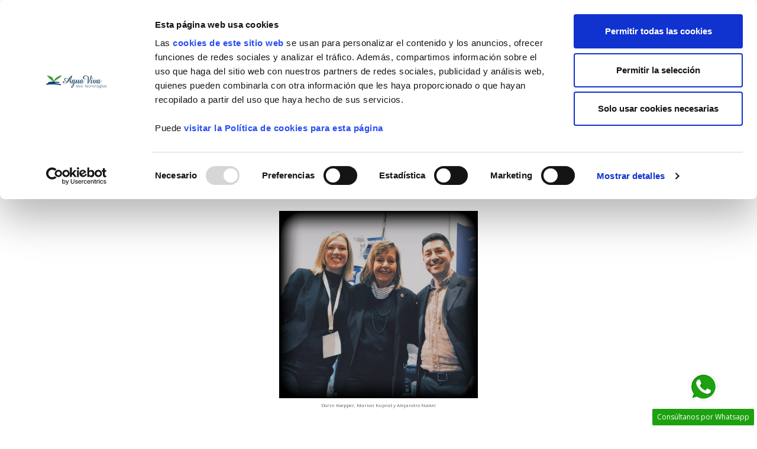

--- FILE ---
content_type: text/html; charset=utf-8
request_url: https://www.agua-viva.info/contenido/4-sobre-nosotros-aguaviva-eco-tecnologias
body_size: 18517
content:
<!doctype html>
<html lang="es">

  <head>
    
      
  <meta charset="utf-8">


  <meta http-equiv="x-ua-compatible" content="ie=edge">



  <title>Para La Tecnología De Un Agua Saludable</title>
  <meta name="description" content="Agua Viva eco-tecnologías fue fundada por la investigadora alemana Marion Kuprat con el objetivo de conseguir el mejor agua posible para nuestra salud.">
  <meta name="keywords" content="filtro de agua, filtros de agua, purificador de agua, Vitalización del agua, vitalizadores">
      
                  <link rel="alternate" href="https://www.agua-viva.info/contenido/4-sobre-nosotros-aguaviva-eco-tecnologias" hreflang="es">
        



  <meta name="viewport" content="width=device-width, initial-scale=1">



  <link rel="icon" type="image/vnd.microsoft.icon" href="/img/favicon.ico?1604354415">
  <link rel="shortcut icon" type="image/x-icon" href="/img/favicon.ico?1604354415">

 <script src="https://ajax.googleapis.com/ajax/libs/jquery/3.2.1/jquery.min.js"></script>

  



  	

  <script type="text/javascript">
        var id_lang = 1;
        var klCustomer = null;
        var possearch_image = 1;
        var possearch_number = 10;
        var prestashop = {"cart":{"products":[],"totals":{"total":{"type":"total","label":"Total","amount":0,"value":"0,00\u00a0\u20ac"},"total_including_tax":{"type":"total","label":"Total (impuestos incl.)","amount":0,"value":"0,00\u00a0\u20ac"},"total_excluding_tax":{"type":"total","label":"Total (impuestos excl.)","amount":0,"value":"0,00\u00a0\u20ac"}},"subtotals":{"products":{"type":"products","label":"Subtotal","amount":0,"value":"0,00\u00a0\u20ac"},"discounts":null,"shipping":{"type":"shipping","label":"Transporte","amount":0,"value":"Gratis"},"tax":{"type":"tax","label":"Impuestos incluidos","amount":0,"value":"0,00\u00a0\u20ac"}},"products_count":0,"summary_string":"0 art\u00edculos","vouchers":{"allowed":1,"added":[]},"discounts":[],"minimalPurchase":0,"minimalPurchaseRequired":""},"currency":{"name":"Euro","iso_code":"EUR","iso_code_num":"978","sign":"\u20ac"},"customer":{"lastname":null,"firstname":null,"email":null,"birthday":null,"newsletter":null,"newsletter_date_add":null,"optin":null,"website":null,"company":null,"siret":null,"ape":null,"is_logged":false,"gender":{"type":null,"name":null},"addresses":[]},"language":{"name":"Espa\u00f1ol (Spanish)","iso_code":"es","locale":"es-ES","language_code":"es","is_rtl":"0","date_format_lite":"d\/m\/Y","date_format_full":"d\/m\/Y H:i:s","id":1},"page":{"title":"","canonical":null,"meta":{"title":"Para La Tecnolog\u00eda De Un Agua Saludable","description":"Agua Viva eco-tecnolog\u00edas fue fundada por la investigadora alemana Marion Kuprat con el objetivo de conseguir el mejor agua posible para nuestra salud.","keywords":"filtro de agua, filtros de agua, purificador de agua, Vitalizaci\u00f3n del agua, vitalizadores","robots":"index"},"page_name":"cms","body_classes":{"lang-es":true,"lang-rtl":false,"country-ES":true,"currency-EUR":true,"layout-full-width":true,"page-cms":true,"tax-display-enabled":true,"cms-id-4":true},"admin_notifications":[]},"shop":{"name":"AguaViva","logo":"\/img\/aguaviva-logo-1604354415.jpg","stores_icon":"\/img\/logo_stores.png","favicon":"\/img\/favicon.ico"},"urls":{"base_url":"https:\/\/www.agua-viva.info\/","current_url":"https:\/\/www.agua-viva.info\/contenido\/4-sobre-nosotros-aguaviva-eco-tecnologias","shop_domain_url":"https:\/\/www.agua-viva.info","img_ps_url":"https:\/\/www.agua-viva.info\/img\/","img_cat_url":"https:\/\/www.agua-viva.info\/img\/c\/","img_lang_url":"https:\/\/www.agua-viva.info\/img\/l\/","img_prod_url":"https:\/\/www.agua-viva.info\/img\/p\/","img_manu_url":"https:\/\/www.agua-viva.info\/img\/m\/","img_sup_url":"https:\/\/www.agua-viva.info\/img\/su\/","img_ship_url":"https:\/\/www.agua-viva.info\/img\/s\/","img_store_url":"https:\/\/www.agua-viva.info\/img\/st\/","img_col_url":"https:\/\/www.agua-viva.info\/img\/co\/","img_url":"https:\/\/www.agua-viva.info\/themes\/theme_ecolife_medical1\/assets\/img\/","css_url":"https:\/\/www.agua-viva.info\/themes\/theme_ecolife_medical1\/assets\/css\/","js_url":"https:\/\/www.agua-viva.info\/themes\/theme_ecolife_medical1\/assets\/js\/","pic_url":"https:\/\/www.agua-viva.info\/upload\/","pages":{"address":"https:\/\/www.agua-viva.info\/direccion","addresses":"https:\/\/www.agua-viva.info\/direcciones","authentication":"https:\/\/www.agua-viva.info\/iniciar-sesion","cart":"https:\/\/www.agua-viva.info\/carrito","category":"https:\/\/www.agua-viva.info\/index.php?controller=category","cms":"https:\/\/www.agua-viva.info\/index.php?controller=cms","contact":"https:\/\/www.agua-viva.info\/contactenos","discount":"https:\/\/www.agua-viva.info\/descuento","guest_tracking":"https:\/\/www.agua-viva.info\/seguimiento-pedido-invitado","history":"https:\/\/www.agua-viva.info\/historial-compra","identity":"https:\/\/www.agua-viva.info\/datos-personales","index":"https:\/\/www.agua-viva.info\/","my_account":"https:\/\/www.agua-viva.info\/mi-cuenta","order_confirmation":"https:\/\/www.agua-viva.info\/confirmacion-pedido","order_detail":"https:\/\/www.agua-viva.info\/index.php?controller=order-detail","order_follow":"https:\/\/www.agua-viva.info\/seguimiento-pedido","order":"https:\/\/www.agua-viva.info\/pedido","order_return":"https:\/\/www.agua-viva.info\/index.php?controller=order-return","order_slip":"https:\/\/www.agua-viva.info\/facturas-abono","pagenotfound":"https:\/\/www.agua-viva.info\/pagina-no-encontrada","password":"https:\/\/www.agua-viva.info\/recuperar-contrase\u00f1a","pdf_invoice":"https:\/\/www.agua-viva.info\/index.php?controller=pdf-invoice","pdf_order_return":"https:\/\/www.agua-viva.info\/index.php?controller=pdf-order-return","pdf_order_slip":"https:\/\/www.agua-viva.info\/index.php?controller=pdf-order-slip","prices_drop":"https:\/\/www.agua-viva.info\/promocion","product":"https:\/\/www.agua-viva.info\/index.php?controller=product","search":"https:\/\/www.agua-viva.info\/busqueda","sitemap":"https:\/\/www.agua-viva.info\/mapa del sitio","stores":"https:\/\/www.agua-viva.info\/tiendas","supplier":"https:\/\/www.agua-viva.info\/proveedores","register":"https:\/\/www.agua-viva.info\/iniciar-sesion?create_account=1","order_login":"https:\/\/www.agua-viva.info\/pedido?login=1"},"alternative_langs":{"es":"https:\/\/www.agua-viva.info\/contenido\/4-sobre-nosotros-aguaviva-eco-tecnologias"},"theme_assets":"\/themes\/theme_ecolife_medical1\/assets\/","actions":{"logout":"https:\/\/www.agua-viva.info\/?mylogout="},"no_picture_image":{"bySize":{"small_default":{"url":"https:\/\/www.agua-viva.info\/img\/p\/es-default-small_default.jpg","width":98,"height":98},"cart_default":{"url":"https:\/\/www.agua-viva.info\/img\/p\/es-default-cart_default.jpg","width":125,"height":125},"home_default":{"url":"https:\/\/www.agua-viva.info\/img\/p\/es-default-home_default.jpg","width":360,"height":360},"medium_default":{"url":"https:\/\/www.agua-viva.info\/img\/p\/es-default-medium_default.jpg","width":452,"height":452},"large_default":{"url":"https:\/\/www.agua-viva.info\/img\/p\/es-default-large_default.jpg","width":800,"height":800}},"small":{"url":"https:\/\/www.agua-viva.info\/img\/p\/es-default-small_default.jpg","width":98,"height":98},"medium":{"url":"https:\/\/www.agua-viva.info\/img\/p\/es-default-home_default.jpg","width":360,"height":360},"large":{"url":"https:\/\/www.agua-viva.info\/img\/p\/es-default-large_default.jpg","width":800,"height":800},"legend":""}},"configuration":{"display_taxes_label":true,"display_prices_tax_incl":true,"is_catalog":false,"show_prices":true,"opt_in":{"partner":true},"quantity_discount":{"type":"discount","label":"Descuento"},"voucher_enabled":1,"return_enabled":0},"field_required":[],"breadcrumb":{"links":[{"title":"Inicio","url":"https:\/\/www.agua-viva.info\/"},{"title":"Sobre nosotros, AguaViva eco-tecnolog\u00edas","url":"https:\/\/www.agua-viva.info\/contenido\/4-sobre-nosotros-aguaviva-eco-tecnologias"}],"count":2},"link":{"protocol_link":"https:\/\/","protocol_content":"https:\/\/"},"time":1769585778,"static_token":"b23477b6b08d11267d4efd458d11aff6","token":"cebab9a10fb385cd6af86e2e7bcfc223"};
        var prestashopFacebookAjaxController = "https:\/\/www.agua-viva.info\/modulo\/ps_facebook\/Ajax";
        var psr_icon_color = "#2D8233";
      </script>
		<link rel="stylesheet" href="https://www.agua-viva.info/themes/theme_ecolife_medical1/assets/css/theme.css" media="all">
		<link rel="stylesheet" href="https://www.agua-viva.info/modules/blockreassurance/views/dist/front.css" media="all">
		<link rel="stylesheet" href="https://fonts.googleapis.com/css?family=Open+Sans:300,300i,400,400i,600,600i,700,700i,800,800i&amp;display=swap&amp;subset=cyrillic,cyrillic-ext,greek,greek-ext,latin-ext,vietnamese" media="all">
		<link rel="stylesheet" href="https://www.agua-viva.info/modules/creativeelements/views/css/frontend.min.css?v=2.11.1" media="all">
		<link rel="stylesheet" href="https://www.agua-viva.info/modules/creativeelements/views/css/ce/4070101.css?v=1730375464" media="all">
		<link rel="stylesheet" href="https://www.agua-viva.info/modules/creativeelements/views/lib/animations/animations.min.css?v=2.11.1" media="all">
		<link rel="stylesheet" href="https://www.agua-viva.info/modules/creativeelements/views/lib/swiper/css/swiper.min.css?v=11.1.12" media="all">
		<link rel="stylesheet" href="https://www.agua-viva.info/modules/creativeelements/views/lib/ceicons/ceicons.min.css?v=2.11.1" media="all">
		<link rel="stylesheet" href="https://www.agua-viva.info/modules/prestablog/views/css/grid-for-1-7-module.css" media="all">
		<link rel="stylesheet" href="https://www.agua-viva.info/modules/prestablog/views/css/grid-for-1-7-module-widget.css" media="all">
		<link rel="stylesheet" href="https://www.agua-viva.info/modules/prestablog/views/css/blog1.css" media="all">
		<link rel="stylesheet" href="https://www.agua-viva.info/modules/prestablog/views/css/custom1.css" media="all">
		<link rel="stylesheet" href="https://www.agua-viva.info/modules/custompopup/views/css/popup.css" media="all">
		<link rel="stylesheet" href="https://www.agua-viva.info/modules/stlazyloading/views/css/stlazyloading.css" media="all">
		<link rel="stylesheet" href="https://www.agua-viva.info/modules/ets_whatsapp/views/css/front.css" media="all">
		<link rel="stylesheet" href="https://www.agua-viva.info/themes/theme_ecolife_medical1/modules/sequra/views/css/custom.css" media="all">
		<link rel="stylesheet" href="https://www.agua-viva.info/modules/posrotatorimg/css/posrotatorimg.css" media="all">
		<link rel="stylesheet" href="https://www.agua-viva.info/modules/posthemeoptions/views/css/posthemeoptions_s_1.css" media="all">
		<link rel="stylesheet" href="https://www.agua-viva.info/modules/posmegamenu//views/css/front.css" media="all">
		<link rel="stylesheet" href="https://www.agua-viva.info/modules/posmegamenu/views/css/posmegamenu_s_1.css" media="all">
		<link rel="stylesheet" href="https://www.agua-viva.info/js/jquery/ui/themes/base/minified/jquery-ui.min.css" media="all">
		<link rel="stylesheet" href="https://www.agua-viva.info/js/jquery/ui/themes/base/minified/jquery.ui.theme.min.css" media="all">
		<link rel="stylesheet" href="https://www.agua-viva.info/modules/possearchproducts/views/css/possearch.css" media="all">
		<link rel="stylesheet" href="https://www.agua-viva.info/themes/theme_ecolife_medical1/assets/css/custom.css" media="all">
	
	


	<script>
			var ceFrontendConfig = {"environmentMode":{"edit":false,"wpPreview":false},"is_rtl":false,"breakpoints":{"xs":0,"sm":480,"md":768,"lg":1025,"xl":1440,"xxl":1600},"version":"2.11.1","urls":{"assets":"\/modules\/creativeelements\/views\/"},"productQuickView":0,"settings":{"page":[],"general":{"elementor_stretched_section_container":".extend","elementor_global_image_lightbox":"1","elementor_lightbox_enable_counter":"yes","elementor_lightbox_enable_fullscreen":"yes","elementor_lightbox_enable_zoom":"yes","elementor_lightbox_title_src":"title","elementor_lightbox_description_src":"caption"},"editorPreferences":[]},"post":{"id":"4070101","title":"Sobre%20nosotros%2C%20AguaViva%20eco-tecnolog%C3%ADas","excerpt":""}};
		</script>
        <link rel="preload" href="/modules/creativeelements/views/lib/ceicons/fonts/ceicons.woff2?8goggd" as="font" type="font/woff2" crossorigin>
        


  
  <script type="text/javascript">
    (window.gaDevIds=window.gaDevIds||[]).push('d6YPbH');
    (function(i,s,o,g,r,a,m){i['GoogleAnalyticsObject']=r;i[r]=i[r]||function(){
      (i[r].q=i[r].q||[]).push(arguments)},i[r].l=1*new Date();a=s.createElement(o),
      m=s.getElementsByTagName(o)[0];a.async=1;a.src=g;m.parentNode.insertBefore(a,m)
    })(window,document,'script','https://www.google-analytics.com/analytics.js','ga');

          ga('create', 'UA-37446748-1', 'auto');
                      ga('send', 'pageview');
        ga('require', 'ec');
  </script>

 <script type="text/javascript">
            
        document.addEventListener('DOMContentLoaded', function() {
            if (typeof GoogleAnalyticEnhancedECommerce !== 'undefined') {
                var MBG = GoogleAnalyticEnhancedECommerce;
                MBG.setCurrency('EUR');
                MBG.add({"id":419,"name":"filtro-de-agua-av-pro-duplex-minerales","category":"inicio","brand":"","variant":"","type":"typical","position":"0","quantity":1,"list":"cms","url":"https%3A%2F%2Fwww.agua-viva.info%2Finicio%2F419-av-pro-duplex-minerales-em5-8025338445028.html","price":450},'',true);MBG.add({"id":460,"name":"cartucho-vacio-nf2","category":"inicio","brand":"","variant":"","type":"typical","position":1,"quantity":1,"list":"cms","url":"https%3A%2F%2Fwww.agua-viva.info%2Finicio%2F460-cartucho-vacio-nf2-4250188804044.html","price":30},'',true);MBG.add({"id":512,"name":"grifo-acero-inoxidable-para-filtro-dispensador-acala-kendra-natura-plus","category":"inicio","brand":"","variant":"","type":"typical","position":2,"quantity":1,"list":"cms","url":"https%3A%2F%2Fwww.agua-viva.info%2Finicio%2F512-recambio-acala-quell-grifo-yakawa--4260709760520.html","price":30},'',true);MBG.add({"id":515,"name":"filtro-de-agua-av-pro-duplex-antical","category":"inicio","brand":"","variant":"","type":"typical","position":3,"quantity":1,"list":"cms","url":"https%3A%2F%2Fwww.agua-viva.info%2Finicio%2F515-av-pro-duplex-especial-cal-8025338445028.html","price":433.5},'',true);MBG.add({"id":554,"name":"grifo-3-vias-acero-inoxidable-altea","category":"inicio","brand":"","variant":"","type":"typical","position":4,"quantity":1,"list":"cms","url":"https%3A%2F%2Fwww.agua-viva.info%2Finicio%2F554-grifo-3-vias-acero-inox-altea-8435291867421.html","price":425},'',true);MBG.add({"id":556,"name":"grifo-3-vias-acero-satinado-esla","category":"inicio","brand":"","variant":"","type":"typical","position":5,"quantity":1,"list":"cms","url":"https%3A%2F%2Fwww.agua-viva.info%2Finicio%2F556-grifo-3-vias-acero-satinado-esla.html","price":287},'',true);MBG.add({"id":566,"name":"rosca-doble-macho-para-adaptador-grifo","category":"inicio","brand":"","variant":"","type":"typical","position":6,"quantity":1,"list":"cms","url":"https%3A%2F%2Fwww.agua-viva.info%2Finicio%2F566-rosca-doble-macho-para-adaptador-grifo.html","price":9.5},'',true);MBG.add({"id":567,"name":"difusor-para-filtro-de-agua-antical-kalko-innova","category":"inicio","brand":"","variant":"","type":"typical","position":7,"quantity":1,"list":"cms","url":"https%3A%2F%2Fwww.agua-viva.info%2Finicio%2F567-difusor-para-filtro-de-agua-antical-kalko-innova.html","price":6},'',true);MBG.addProductClick({"id":419,"name":"filtro-de-agua-av-pro-duplex-minerales","category":"inicio","brand":"","variant":"","type":"typical","position":"0","quantity":1,"list":"cms","url":"https%3A%2F%2Fwww.agua-viva.info%2Finicio%2F419-av-pro-duplex-minerales-em5-8025338445028.html","price":450});MBG.addProductClick({"id":460,"name":"cartucho-vacio-nf2","category":"inicio","brand":"","variant":"","type":"typical","position":1,"quantity":1,"list":"cms","url":"https%3A%2F%2Fwww.agua-viva.info%2Finicio%2F460-cartucho-vacio-nf2-4250188804044.html","price":30});MBG.addProductClick({"id":512,"name":"grifo-acero-inoxidable-para-filtro-dispensador-acala-kendra-natura-plus","category":"inicio","brand":"","variant":"","type":"typical","position":2,"quantity":1,"list":"cms","url":"https%3A%2F%2Fwww.agua-viva.info%2Finicio%2F512-recambio-acala-quell-grifo-yakawa--4260709760520.html","price":30});MBG.addProductClick({"id":515,"name":"filtro-de-agua-av-pro-duplex-antical","category":"inicio","brand":"","variant":"","type":"typical","position":3,"quantity":1,"list":"cms","url":"https%3A%2F%2Fwww.agua-viva.info%2Finicio%2F515-av-pro-duplex-especial-cal-8025338445028.html","price":433.5});MBG.addProductClick({"id":554,"name":"grifo-3-vias-acero-inoxidable-altea","category":"inicio","brand":"","variant":"","type":"typical","position":4,"quantity":1,"list":"cms","url":"https%3A%2F%2Fwww.agua-viva.info%2Finicio%2F554-grifo-3-vias-acero-inox-altea-8435291867421.html","price":425});MBG.addProductClick({"id":556,"name":"grifo-3-vias-acero-satinado-esla","category":"inicio","brand":"","variant":"","type":"typical","position":5,"quantity":1,"list":"cms","url":"https%3A%2F%2Fwww.agua-viva.info%2Finicio%2F556-grifo-3-vias-acero-satinado-esla.html","price":287});MBG.addProductClick({"id":566,"name":"rosca-doble-macho-para-adaptador-grifo","category":"inicio","brand":"","variant":"","type":"typical","position":6,"quantity":1,"list":"cms","url":"https%3A%2F%2Fwww.agua-viva.info%2Finicio%2F566-rosca-doble-macho-para-adaptador-grifo.html","price":9.5});MBG.addProductClick({"id":567,"name":"difusor-para-filtro-de-agua-antical-kalko-innova","category":"inicio","brand":"","variant":"","type":"typical","position":7,"quantity":1,"list":"cms","url":"https%3A%2F%2Fwww.agua-viva.info%2Finicio%2F567-difusor-para-filtro-de-agua-antical-kalko-innova.html","price":6});
            }
        });
        
    </script>
<script type="text/javascript" src="/modules/custompopup/views/js/jq.js" ></script><meta name="google-site-verification" content="iLyOir2ve9v2m8Tv63co6HbOc_pdRPldNW9GOARxmyY" /><!-- Google tag (gtag.js) -->
<script async src="https://www.googletagmanager.com/gtag/js?id=AW-988331721"></script>
<script>
  window.dataLayer = window.dataLayer || [];
  function gtag(){dataLayer.push(arguments);}
  gtag('js', new Date());

  gtag('config', 'AW-988331721', {'allow_enhanced_conversions': true});
</script>
<script>
    var SequraConfigParams = {
        merchant: "aguavivaecotecnologias",
        assetKey: "lgT8fPbRwE",
        products: [],
        scriptUri: "https://live.sequracdn.com/assets/sequra-checkout.min.js",
        decimalSeparator: ',',
        thousandSeparator: '.',
        locale: 'es',
        currency: 'EUR'
    };

            SequraConfigParams.products.push("pp3");
            SequraConfigParams.products.push("pp3");
    
    
    (function(i, s, o, g, r, a, m) {
        i['SequraConfiguration'] = g;
        i['SequraOnLoad'] = [];
        i[r] = {};
        i[r][a] = function(callback) { i['SequraOnLoad'].push(callback); };
        (a = s.createElement(o)), (m = s.getElementsByTagName(o)[0]);
        a.async = 1;
        a.src = g.scriptUri;
        m.parentNode.insertBefore(a, m);
    })(window, document, 'script', SequraConfigParams, 'Sequra', 'onLoad');
    

    var SequraWidgetFacade = {
        widgets: [
                ],
        miniWidgets: [
                ],
        
        ...SequraConfigParams,
        mutationObserver: null,
        forcePriceSelector: true,
        presets: {
            L: '{"alignment":"left"}',
            R: '{"alignment":"right"}',
            legacy: '{"type":"legacy"}',
            legacyL: '{"type":"legacy","alignment":"left"}',
            legacyR: '{"type":"legacy","alignment":"right"}',
            minimal: '{"type":"text","branding":"none","size":"S","starting-text":"as-low-as"}',
            minimalL: '{"type":"text","branding":"none","size":"S","starting-text":"as-low-as","alignment":"left"}',
            minimalR: '{"type":"text","branding":"none","size":"S","starting-text":"as-low-as","alignment":"right"}'
        },

        init: function () {
            // Remove duplicated objects from this.widgets.
            const uniqueWidgets = [];
            this.widgets.forEach(widget => {
                Object.keys(widget).forEach(key => {
                    if (typeof widget[key] === 'string') {
                        widget[key] = this.decodeEntities(widget[key]);
                    }
                });

                if (!uniqueWidgets.some(w => w.price_src === widget.price_src && w.dest === widget.dest && w.product === widget.product && w.theme === widget.theme && w.reverse === widget.reverse && w.campaign === widget.campaign)) {
                    uniqueWidgets.push(widget);
                }
            });
            this.widgets = uniqueWidgets;
        },
        getText: function(selector) {
            return selector && document.querySelector(selector) ? document.querySelector(selector).textContent :
                "0";
        },
        nodeToCents: function(node) {
            return this.textToCents(node ? node.textContent : "0");
        },
        selectorToCents: function(selector) {
            return this.textToCents(this.getText(selector));
        },
        decodeEntities: function(encodedString) {
            if (!encodedString.match(/&(nbsp|amp|quot|lt|gt|#\d+|#x[0-9A-Fa-f]+);/g)) {
                return encodedString;
            }
            const elem = document.createElement('div');
            elem.innerHTML = encodedString;
            return elem.textContent;
        },
        textToCents: function(text) {
            const thousandSeparator = this.decodeEntities(this.thousandSeparator);
            const decimalSeparator = this.decodeEntities(this.decimalSeparator);

            text = text.replace(/^\D*/, '').replace(/\D*$/, '');
            if (text.indexOf(decimalSeparator) < 0) {
                text += decimalSeparator + '00';
            }
            return this.floatToCents(
                parseFloat(
                    text
                    .replace(thousandSeparator, '')
                    .replace(decimalSeparator, '.')
                )
            );
        },
        floatToCents: function(value) {
            return parseInt(value.toFixed(2).replace('.', ''), 10);
        },
        refreshComponents: function() {
            Sequra.onLoad(
                function() {
                    Sequra.refreshComponents();
                }
            );
        },
        getPriceSelector: function (widget) {
            // In PrestaShop the price is always shown in the same selector, regardless of the product type.
            return widget.priceSel;
        },

        /**
         * Search for child elements in the parentElem that are targets of the widget
         * @param {object} parentElem DOM element that may contains the widget's targets
        * @param {object} widget  Widget object
        * @param {string} observedAt Unique identifier to avoid fetch the same element multiple times
        * @returns {array} Array of objects containing the target elements and a reference to the widget
        */
        getWidgetTargets: function (parentElem, widget, observedAt) {
            const targets = [];
            if (widget.dest) {
                const children = parentElem.querySelectorAll(widget.dest);
                const productObservedAttr = 'data-sequra-observed-' + widget.product;
                for (const child of children) {
                    if (child.getAttribute(productObservedAttr) == observedAt) {
                        continue;// skip elements that are already observed in this mutation.
                    }
                    child.setAttribute(productObservedAttr, observedAt);
                    targets.push({ elem: child, widget });
                }
            }
            return targets;
        },

        /**
         * Search for child elements in the parentElem that are targets of the widget
         * @param {object} widget  Widget object
        * @returns {array} Array of objects containing the target elements and a reference to the widget
        */
        getMiniWidgetTargets: function (widget) {
            const targets = [];
            if (widget.dest) {
                const children = document.querySelectorAll(widget.dest);
                const prices = document.querySelectorAll(widget.priceSel);
                const priceObservedAttr = 'data-sequra-observed-price-' + widget.product;

                for (let i = 0; i < children.length; i++) {
                    const child = children[i];

                    const priceElem = 'undefined' !== typeof prices[i] ? prices[i] : null;
                    const priceValue = priceElem ? this.nodeToCents(priceElem) : null;

                    if (null === priceValue || child.getAttribute(priceObservedAttr) == priceValue) {
                        continue;
                    }
                    child.setAttribute(priceObservedAttr, priceValue);
                    targets.push({ elem: child, priceElem, widget });
                }
            }
            return targets;
        },

        /**
        * Get an unique identifier to avoid fetch the same element multiple times
        * @returns {number} The current timestamp
        */
        getObservedAt: () => Date.now(),

        removeWidgetsOnPage: function () {
            if (this.mutationObserver) {
                this.mutationObserver.disconnect();
            }
            document.querySelectorAll('.sequra-promotion-widget').forEach(widget => widget.remove());
            if (this.mutationObserver) {
                this.mutationObserver.observe(document, { childList: true, subtree: true });
            }
        },

        /**
         * Draw the missing or outdated widgets in the page.
         */
        refreshWidgets: function () {
            const targets = [];
            for (const widget of this.widgets) {
                const widgetTargets = this.getWidgetTargets(document, widget, this.getObservedAt());
                targets.push(...widgetTargets);
            }
            for (const miniWidget of this.miniWidgets) {
                const widgetTargets = this.getMiniWidgetTargets(miniWidget);
                targets.push(...widgetTargets);
            }

            targets.forEach(target => {
                const { elem, widget } = target;
                this.isMiniWidget(widget) ? this.drawMiniWidgetOnElement(widget, elem, target.priceElem) : this.drawWidgetOnElement(widget, elem);
            });
        },

        /**
         * Paint the widgets in the page and observe the DOM to refresh the widgets when the page changes.
         * @param {boolean} forcePriceSelector If true, the price selector will be forced to the simple product price selector.
        */
        drawWidgetsOnPage: function (forcePriceSelector = true) {
            if (!this.widgets.length && !this.miniWidgets.length) {
                return;
            }

            if (this.mutationObserver) {
                this.mutationObserver.disconnect();
            }

            this.forcePriceSelector = forcePriceSelector;

            this.refreshWidgets();

            // Then, observe the DOM to refresh the widgets when the page changes.
            this.mutationObserver = new MutationObserver((mutations) => {
                this.mutationObserver.disconnect();// disable the observer to avoid multiple calls to the same function.
                for (const mutation of mutations) {
                    if (['childList', 'subtree', 'characterData'].includes(mutation.type)) {
                        this.refreshWidgets();
                        break;
                    }
                }
                this.mutationObserver.observe(document, { childList: true, subtree: true, characterData: true }); // enable the observer again.
            });

            this.mutationObserver.observe(document, { childList: true, subtree: true, characterData: true });
        },

        isMiniWidget: function (widget) {
            return this.miniWidgets.indexOf(widget) !== -1;
        },

        isAmountInAllowedRange: function (widget, cents) {
            if ('undefined' !== typeof widget.minAmount && widget.minAmount && cents < widget.minAmount) {
                return false;
            }
            if ('undefined' !== typeof widget.maxAmount && widget.maxAmount && widget.maxAmount < cents) {
                return false;
            }
            return true;
        },

        drawMiniWidgetOnElement: function (widget, element, priceElem) {
            if (!priceElem) {
                const priceSrc = this.getPriceSelector(widget);
                priceElem = document.querySelector(priceSrc);
                if (!priceElem) {
                    console.error(priceSrc + ' is not a valid css selector to read the price from, for seQura mini-widget.');
                    return;
                }
            }
            const cents = this.nodeToCents(priceElem);

            const className = 'sequra-educational-popup';
            const modifierClassName = className + '--' + widget.product;

            const oldWidget = element.parentNode.querySelector('.' + className + '.' + modifierClassName);
            if (oldWidget) {
                if (cents == oldWidget.getAttribute('data-amount')) {
                    return; // no need to update the widget, the price is the same.
                }

                oldWidget.remove();// remove the old widget to draw a new one.
            }

            if (!this.isAmountInAllowedRange(widget, cents)) {
                return;
            }

            const widgetNode = document.createElement('small');
            widgetNode.className = className + ' ' + modifierClassName;
            widgetNode.setAttribute('data-amount', cents);
            widgetNode.setAttribute('data-product', widget.product);

            const creditAgreements = Sequra.computeCreditAgreements({ amount: cents, product: widget.product })[widget.product];
            let creditAgreement = null
            do {
                creditAgreement = creditAgreements.pop();
            } while (cents < creditAgreement.min_amount.value && creditAgreements.length > 1);
            if (cents < creditAgreement.min_amount.value && !widget.messageBelowLimit) {
                return;
            }

            if (cents >= creditAgreement.min_amount.value) {
                widgetNode.innerText = widget.message.replace('%s', creditAgreement.instalment_total.string);
            } else {
                if (!widget.messageBelowLimit) {
                    return;
                }
                widgetNode.innerText = widget.messageBelowLimit.replace('%s', creditAgreement.min_amount.string);
            }

            if (element.nextSibling) {//Insert after
                element.parentNode.insertBefore(widgetNode, element.nextSibling);
                this.refreshComponents();
            } else {
                element.parentNode.appendChild(widgetNode);
            }

        },

        drawWidgetOnElement: function (widget, element) {
            const priceSrc = this.getPriceSelector(widget);
            const priceElem = document.querySelector(priceSrc);
            if (!priceElem) {
                console.error(priceSrc + ' is not a valid css selector to read the price from, for seQura widget.');
                return;
            }
            const cents = this.nodeToCents(priceElem);

            const className = 'sequra-promotion-widget';
            const modifierClassName = className + '--' + widget.product;

            const oldWidget = element.parentNode.querySelector('.' + className + '.' + modifierClassName);
            if (oldWidget) {
                if (cents == oldWidget.getAttribute('data-amount')) {
                    return; // no need to update the widget, the price is the same.
                }

                oldWidget.remove();// remove the old widget to draw a new one.
            }

            if (!this.isAmountInAllowedRange(widget, cents)) {
                return;
            }

            const promoWidgetNode = document.createElement('div');
            promoWidgetNode.className = className + ' ' + modifierClassName;
            promoWidgetNode.setAttribute('data-amount', cents);
            promoWidgetNode.setAttribute('data-product', widget.product);

            const theme = this.presets[widget.theme] ? this.presets[widget.theme] : widget.theme;
            try {
                const attributes = JSON.parse(theme);
                for (let key in attributes) {
                    promoWidgetNode.setAttribute('data-' + key, "" + attributes[key]);
                }
            } catch (e) {
                promoWidgetNode.setAttribute('data-type', 'text');
            }

            if (widget.campaign) {
                promoWidgetNode.setAttribute('data-campaign', widget.campaign);
            }
            if (widget.registrationAmount) {
                promoWidgetNode.setAttribute('data-registration-amount', widget.registrationAmount);
            }

            if (element.nextSibling) {
                element.parentNode.insertBefore(promoWidgetNode, element.nextSibling);
                this.refreshComponents();
            } else {
                element.parentNode.appendChild(promoWidgetNode);
            }
        }
    };
    
    document.addEventListener('DOMContentLoaded', () => {
        SequraWidgetFacade.init()
        Sequra.onLoad(() => {
            SequraWidgetFacade.drawWidgetsOnPage();

            if(typeof prestashop != 'undefined' && !!prestashop.on) {
                const drawWidgetsAfterTimeout = function(){
                    setTimeout(function(){
                        SequraWidgetFacade.drawWidgetsOnPage();
                    }, 500);
                };

                prestashop.on('updateFacets', drawWidgetsAfterTimeout);
                prestashop.on('updateCart', drawWidgetsAfterTimeout);
            }
        });
    });
</script><!-- Facebook Pixel Code -->

<script>
    !function(f,b,e,v,n,t,s)
    {if(f.fbq)return;n=f.fbq=function(){n.callMethod? n.callMethod.apply(n,arguments):n.queue.push(arguments)};
    if(!f._fbq)f._fbq=n;n.push=n;n.loaded=!0;n.version='2.0';n.agent='plprestashop-download'; // n.agent to keep because of partnership
    n.queue=[];t=b.createElement(e);t.async=!0;
    t.src=v;s=b.getElementsByTagName(e)[0];
    s.parentNode.insertBefore(t,s)}(window, document,'script', 'https://connect.facebook.net/en_US/fbevents.js');

    // Allow third-party modules to disable Pixel
    fbq('consent', !!window.doNotConsentToPixel ? 'revoke' : 'grant');

            fbq('init', '585903150573895', {"ct":null,"country":null,"zp":null,"ph":null,"gender":null,"fn":null,"ln":null,"em":null,"bd":null,"st":null});
        
    fbq('track', 'PageView');
</script>

<noscript>
    <img height="1" width="1" style="display:none" src="https://www.facebook.com/tr?id=585903150573895&ev=PageView&noscript=1"/>
</noscript>

<!-- End Facebook Pixel Code -->

<!-- Set Facebook Pixel Product Export -->
  <!-- END OF Set Facebook Pixel Product Export -->
    
        <script>
            fbq(
                'track',
                'ViewCMS',
                {"content_name":"Sobre nosotros, AguaViva eco-tecnologias ES","content_category":"Inicio > Sobre nosotros, AguaViva eco-tecnologias","content_type":"product"},
                {"eventID":"ViewCMS_1769585778_6979bc72f3b978.78710802"}
            );
        </script>
    
        <style type="text/css">.breadcrumb_container {display:none;}</style>
            <script type="text/javascript" data-tag-concierge-scripts>
  window.dataLayer = window.dataLayer || [];
  window.tagConcierge = {
    /*
     * empty cart bug, fixed in PrestaShop 1.7.8.0
     */
    originalXhrOpen: XMLHttpRequest.prototype.open,
    lastPrestashopCartFromResponse: null,
    lastViewedProduct: null,
    prestashopCart: { ...prestashop.cart },
    eventListeners: {},
    mapProductToItem: (product) => {
      return {
        item_id: product.id,
        item_name: product.name,
        price: parseFloat(product.price),
        item_brand: product.brand,
        item_category: product.category,
        item_variant: product.variant,
        quantity: product.minimal_quantity,
      };
    },
    eventBase: () => {
      return {
        event: null,
        ecommerce: {
          currency: prestashop.currency.iso_code,
          items: [],
        }
      };
    },
    getProductsValue: (event) => {
      let value = 0;
      for (let item of event.ecommerce.items) {
        value += item.price * item.quantity;
      }
      return value.toFixed(2);
    },
    on: (event, callback) => {
      if (false === window.tagConcierge.eventListeners.hasOwnProperty(event)) {
        window.tagConcierge.eventListeners[event] = [];
      }

      window.tagConcierge.eventListeners[event].push(callback);
    },
    dispatch: (event, data) => {
      if (false === window.tagConcierge.eventListeners.hasOwnProperty(event)) {
       return;
      }

      window.tagConcierge.eventListeners[event].forEach((callback) => {
        callback(data);
      });
    }
  };

  if ('undefined' === typeof window.tagConcierge.prestashopCart.products) {
      window.tagConcierge.prestashopCart.products = [];
  }

  /*
   * empty cart bug, fixed in PrestaShop 1.7.8.0
   */
  XMLHttpRequest.prototype.open = function () {
    this.addEventListener('load', function () {
      try {
        let response = JSON.parse(this.responseText);
        if (undefined === response.cart) {
          return;
        }
        window.tagConcierge.lastPrestashopCartFromResponse = response.cart;
      } catch (e) {
      }
    });
    window.tagConcierge.originalXhrOpen.apply(this, arguments);
  };
</script>

<!-- Google Tag Manager -->
<script>(function(w,d,s,l,i){w[l]=w[l]||[];w[l].push({'gtm.start':
new Date().getTime(),event:'gtm.js'});var f=d.getElementsByTagName(s)[0],
j=d.createElement(s),dl=l!='dataLayer'?'&l='+l:'';j.async=true;j.src=
'https://www.googletagmanager.com/gtm.js?id='+i+dl;f.parentNode.insertBefore(j,f);
})(window,document,'script','dataLayer','GTM-K8RCN7N5');</script>
<!-- End Google Tag Manager --><!-- emarketing start -->



<!-- emarketing end --><style type="text/css">
.animation2 {
	 -webkit-transition-duration: 500ms !important;
    -moz-transition-duration: 500ms !important;
    -o-transition-duration: 500ms !important;
    transition-duration: 500ms !important;
}

</style><script type="text/javascript">
	   var yotpoAppkey = "Mj31vHt1mHOoDRPOlimeGMgE0hk7MjK6hsTFFToG" ;
	
	function inIframe () {
	    try {
	    	return window.self !== window.top;
	    } catch (e) {
	    	return true;
	    }
	}
	var inIframe = inIframe();
	if (inIframe) {
		window['yotpo_testimonials_active'] = true;
	}
	if (document.addEventListener){
	    document.addEventListener('DOMContentLoaded', function () {
	        var e=document.createElement("script");e.type="text/javascript",e.async=true,e.src="//staticw2.yotpo.com/" + yotpoAppkey  + "/widget.js";var t=document.getElementsByTagName("script")[0];t.parentNode.insertBefore(e,t)
	    });
	}
	else if (document.attachEvent) {
	    document.attachEvent('DOMContentLoaded',function(){
	        var e=document.createElement("script");e.type="text/javascript",e.async=true,e.src="//staticw2.yotpo.com/" + yotpoAppkey  + "/widget.js";var t=document.getElementsByTagName("script")[0];t.parentNode.insertBefore(e,t)
	    });
	}
	
</script>



    
  </head>

  <body itemscope itemtype="http://schema.org/WebPage" id="cms"  class="lang-es country-es currency-eur layout-full-width page-cms tax-display-enabled cms-id-4 ce-kit-1 elementor-page elementor-page-4070101"> 

    
      <!-- Google Tag Manager (noscript) -->
<noscript><iframe src="https://www.googletagmanager.com/ns.html?id=GTM-K8RCN7N5"
height="0" width="0" style="display:none;visibility:hidden"></iframe></noscript>
<!-- End Google Tag Manager (noscript) -->
    

    <main>
      
              

      <header id="header">
        
          	
<div class="header-banner">
	
</div>



<nav class="header-nav">
	<div class="container">
		<div class="hidden-md-down">			
		</div>
	</div>
	<div class="container">
		<div class="hidden-lg-up  mobile">
			<div class="row row-mobile">
				<div class="col-mobile col-md-4 col-xs-4">
					<div class="float-xs-left" id="menu-icon">
						<i class="ion-android-menu"></i>
					</div>
					<div id="mobile_top_menu_wrapper" class="row hidden-lg-up" style="display:none;">
						<div class="top-header-mobile">							
							<div id="_mobile_compare"></div>
							<div id="_mobile_wishtlist"></div>
						</div>
						<div id="_mobile_currency_selector"></div>
						<div id="_mobile_language_selector"></div>				
						<div class="menu-close"> 
							menu <i class="material-icons float-xs-right">arrow_back</i>
						</div>
						<div class="menu-tabs">							
							<div class="js-top-menu-bottom">												
								<div id="_mobile_megamenu"></div>
								
							</div>
							
						</div>
					 </div>
				</div>
				<div class="col-mobile col-md-4 col-xs-4 mobile-center">
					<div class="top-logo" id="_mobile_logo"></div>
				</div>
				<div class="col-mobile col-md-4 col-xs-4 mobile-right">
					<div id="_mobile_cart_block"></div>
					<div id="_mobile_user_info"></div>
				</div>
			</div>
			<div id="_mobile_search_category"></div>
		</div>
	</div>
</nav>



<div class="header-top hidden-md-down">
	<div class="container">
		<div class="row">
			<div class="col col col-md-2" id="_desktop_logo">
								<a href="https://www.agua-viva.info/">
				<img class="logo img-responsive" src="/img/aguaviva-logo-1604354415.jpg" alt="AguaViva">
				</a>
							</div>
			<div class=" col col-md-10 col-sm-12 position-static">
				<div id="_desktop_user_info">
	<div class="user-info-block selector-block">
		<div class="currency-selector localiz_block dropdown js-dropdown">
			<button data-target="#" data-toggle="dropdown" class=" btn-unstyle hidden-md-down">
			  <span class="expand-more">Mi Perfil</span>
			  <i class="material-icons">expand_more</i>
			</button>
			<button data-target="#" data-toggle="dropdown" class=" btn-unstyle hidden-lg-up">
				<i class="ion-ios-contact"></i>
			</button>
			<ul class="dropdown-menu">
			<li>
				<a href="https://www.agua-viva.info/mi-cuenta" rel="nofollow" class="dropdown-item">Mi cuenta</a>
			</li>
			<li>
			<li>
				<a href="https://www.agua-viva.info/carrito?action=show" class="dropdown-item" >Tramitar Pedido</a>
			</li>
			<li>
								  <a
					href="https://www.agua-viva.info/mi-cuenta"
					title="Log in"
					rel="nofollow" class="dropdown-item"
				  >
					<span>Iniciar sesión</span>
				  </a>
			  </li>
						</ul>
		</div>
	</div>
	
</div>
<div id="_desktop_contact_link">
  <div class="contact-link">
	<div class="phone">
		<p>Llámenos:</p>
		<a href="tel:937 926 146">937 926 146</a>
	</div>
  </div>
</div>
<!-- pos search module TOP -->
<div id="_desktop_search_category"> 
	<div class="dropdown js-dropdown">
		<span class="search-icon" data-toggle="dropdown"><i class="ion-ios-search-strong"></i></span> 
		<div id="pos_search_top" class="dropdown-menu">
			<form method="get" action="//www.agua-viva.info/busqueda" id="searchbox" class="form-inline form_search show-categories"  data-search-controller-url="/modules/possearchproducts/SearchProducts.php">
				<label for="pos_query_top"><!-- image on background --></label>
				<input type="hidden" name="controller" value="search">  
				<div class="pos_search form-group">
					 						<select class="bootstrap-select" name="poscats">
							<option value="0">Todas</option>
																	<option value="9">
	 Filtros de agua y purificadores
</option>
						<option value="12">
	- -  Filtros de agua para casa
</option>
						<option value="13">
	- -  Filtros de agua con instalación
</option>
						<option value="10">
	- -  Filtros de agua sin instalación
</option>
						<option value="15">
	- -  Filtros para la ducha
</option>
						<option value="70">
	- -  Filtros de agua portátiles
</option>
						<option value="19">
	- -  Filtros de agua para restaurantes
</option>
																			<option value="11">
	 Vitalización del agua y vitalizadores
</option>
																	<option value="65">
	 Agua Hidrogenada y jarras hidrogenadoras
</option>
																	<option value="40">
	 Descalcificación y filtros de agua anti cal
</option>
						<option value="41">
	- -  Descalcificador Kalko Innova
</option>
																			<option value="16">
	 Botellas, Termos y Garrafas
</option>
																	<option value="14">
	 Recambios para filtros de agua
</option>
																	<option value="17">
	 Accesorios para filtración de agua
</option>
																	<option value="22">
	 Libros sobre la vitalización del agua
</option>
																	<option value="52">
	 Ofertas en filtración de agua y vitalizadores
</option>
																	<option value="79">
	 Analizadores del agua
</option>
														</select>
					 
				</div>
				<input type="text" name="s" value="" placeholder="Buscar en Aguaviva" id="pos_query_top" class="search_query form-control ac_input" >
				<button type="submit" class="btn btn-default search_submit">
					<i class="ion-ios-search-strong"></i>
				</button>
			</form>
		</div>
	</div>
</div>

<!-- /pos search module TOP -->

			</div>
			
		</div>
	</div>

</div>
<div class="header-bottom hidden-md-down">
	<div class="container">
		<div class="row">
			<div class=" col col-md-9 col-sm-12 col-xl-10">
				<div id="_desktop_megamenu" class="use-sticky ">
<div class="pos-menu-horizontal">
	<ul class="menu-content"> 
			 			
				<li class=" menu-item menu-item3  hasChild ">
					
						<a href="https://www.agua-viva.info/9-filtros-de-agua-y-purificadores" >
						
												<span>Filtros</span>
												 <i class="hidden-md-down ion-ios-arrow-down"></i>					</a>
																																	
						<span class="icon-drop-mobile"><i class="material-icons add">add </i><i class="material-icons remove">remove </i></span>						<div class="pos-sub-menu menu-dropdown col-xs-12 col-sm-  menu_rotate">
						<div class="pos-sub-inner">
													<div class="pos-menu-row row ">
																											<div class="pos-menu-col col-xs-12 col-sm-4  ">
																																				<a href="https://www.agua-viva.info/12-filtros-de-agua-para-casa" class="column_title">Filtros de agua para casa</a>
																								<span class="icon-drop-mobile"><i class="material-icons add">add </i><i class="material-icons remove">remove </i></span>
																																</div>
																			<div class="pos-menu-col col-xs-12 col-sm-4  ">
																																				<a href="https://www.agua-viva.info/13-filtros-de-agua-con-instalacion" class="column_title">Filtros cocina con instalación </a>
																								<span class="icon-drop-mobile"><i class="material-icons add">add </i><i class="material-icons remove">remove </i></span>
																																</div>
																			<div class="pos-menu-col col-xs-12 col-sm-4  ">
																																				<a href="https://www.agua-viva.info/10-filtros-de-agua-sin-instalacion" class="column_title">Filtros cocina sin instalación </a>
																								<span class="icon-drop-mobile"><i class="material-icons add">add </i><i class="material-icons remove">remove </i></span>
																																</div>
																								</div>
													<div class="pos-menu-row row ">
																											<div class="pos-menu-col col-xs-12 col-sm-4  ">
																																				<a href="https://www.agua-viva.info/15-filtros-para-la-ducha" class="column_title">Filtros para la ducha</a>
																								<span class="icon-drop-mobile"><i class="material-icons add">add </i><i class="material-icons remove">remove </i></span>
																																</div>
																			<div class="pos-menu-col col-xs-12 col-sm-4  ">
																																				<a href="https://www.agua-viva.info/70-filtros-de-agua-portatiles" class="column_title">Filtros de agua portátiles</a>
																								<span class="icon-drop-mobile"><i class="material-icons add">add </i><i class="material-icons remove">remove </i></span>
																																</div>
																			<div class="pos-menu-col col-xs-12 col-sm-4  ">
																																				<a href="https://www.agua-viva.info/19-filtros-de-agua-para-restaurantes" class="column_title">Filtros para restaurantes</a>
																								<span class="icon-drop-mobile"><i class="material-icons add">add </i><i class="material-icons remove">remove </i></span>
																																</div>
																								</div>
												
						</div>
						</div>
															</li>
			 			
				<li class=" menu-item menu-item4   ">
					
						<a href="https://www.agua-viva.info/40-descalcificacion-y-filtros-de-agua-anti-cal" >
						
												<span>Descalcificadores</span>
																	</a>
																									</li>
			 			
				<li class=" menu-item menu-item2   ">
					
						<a href="https://www.agua-viva.info/11-vitalizacion" >
						
												<span>Vitalizadores</span>
																	</a>
																									</li>
			 			
				<li class=" menu-item menu-item17   ">
					
						<a href="https://www.agua-viva.info/14-recambios-para-filtros-de-agua" >
						
												<span>Recambios</span>
																	</a>
																									</li>
			 			
				<li class=" menu-item menu-item16   ">
					
						<a href="https://www.agua-viva.info/79-analizadores-del-agua" >
						
												<span>Análisis del agua</span>
																	</a>
																									</li>
			 			
				<li class=" menu-item menu-item14  hasChild ">
					
						<a href="#" >
						
												<span>Más</span>
												 <i class="hidden-md-down ion-ios-arrow-down"></i>					</a>
																																	
						<span class="icon-drop-mobile"><i class="material-icons add">add </i><i class="material-icons remove">remove </i></span>						<div class="pos-sub-menu menu-dropdown col-xs-12 col-sm-12  menu_rotate">
						<div class="pos-sub-inner">
													<div class="pos-menu-row row ">
																											<div class="pos-menu-col col-xs-12 col-sm-4  ">
																																				<a href="https://www.agua-viva.info/65-agua-hidrogenada-y-jarras-hidrogenadoras" class="column_title">Agua hidrogenada</a>
																								<span class="icon-drop-mobile"><i class="material-icons add">add </i><i class="material-icons remove">remove </i></span>
																																</div>
																			<div class="pos-menu-col col-xs-12 col-sm-4  ">
																																				<a href="https://www.agua-viva.info/17-accesorios-para-filtracion-de-agua" class="column_title">Accesorios</a>
																								<span class="icon-drop-mobile"><i class="material-icons add">add </i><i class="material-icons remove">remove </i></span>
																																</div>
																			<div class="pos-menu-col col-xs-12 col-sm-4  ">
																																				<a href="https://www.agua-viva.info/22-libros-sobre-la-vitalizacion-del-agua" class="column_title">Libros</a>
																								<span class="icon-drop-mobile"><i class="material-icons add">add </i><i class="material-icons remove">remove </i></span>
																																</div>
																								</div>
													<div class="pos-menu-row row ">
																											<div class="pos-menu-col col-xs-12 col-sm-4  ">
																																				<a href="https://www.agua-viva.info/16-botellas-termos-y-garrafas" class="column_title">Botellas</a>
																								<span class="icon-drop-mobile"><i class="material-icons add">add </i><i class="material-icons remove">remove </i></span>
																																</div>
																			<div class="pos-menu-col col-xs-12 col-sm-4  ">
																																				<a href="https://www.agua-viva.info/52-ofertas-en-filtracion-de-agua-y-vitalizadores" class="column_title">Ofertas</a>
																								<span class="icon-drop-mobile"><i class="material-icons add">add </i><i class="material-icons remove">remove </i></span>
																																</div>
																			<div class="pos-menu-col col-xs-12 col-sm-4 column_title ">
																																																		<a href="https://www.agua-viva.info/blog">Blog</a>
																																					<span class="icon-drop-mobile"><i class="material-icons add">add </i><i class="material-icons remove">remove </i></span>
																																</div>
																								</div>
												
						</div>
						</div>
															</li>
			 			
				<li class=" menu-item menu-item13  hasChild ">
					
						<a href="#" >
						
												<span>Agua Viva</span>
												 <i class="hidden-md-down ion-ios-arrow-down"></i>					</a>
																																	
						<span class="icon-drop-mobile"><i class="material-icons add">add </i><i class="material-icons remove">remove </i></span>						<div class="pos-sub-menu menu-dropdown col-xs-12 col-sm-  menu_rotate">
						<div class="pos-sub-inner">
													<div class="pos-menu-row row ">
																											<div class="pos-menu-col col-xs-12 col-sm-4  ">
																																				<a href="https://www.agua-viva.info/contenido/4-sobre-nosotros-aguaviva-eco-tecnologias" class="column_title">Quiénes somos</a>
																								<span class="icon-drop-mobile"><i class="material-icons add">add </i><i class="material-icons remove">remove </i></span>
																																</div>
																			<div class="pos-menu-col col-xs-12 col-sm-4  ">
																																				<a href="https://www.agua-viva.info/contactenos" class="column_title">Contacto</a>
																								<span class="icon-drop-mobile"><i class="material-icons add">add </i><i class="material-icons remove">remove </i></span>
																																</div>
																			<div class="pos-menu-col col-xs-12 col-sm-4  ">
																																				<a href="https://www.agua-viva.info/contenido/6-distribuidores-de-nuestros-filtros-de-agua" class="column_title">Distribuidores</a>
																								<span class="icon-drop-mobile"><i class="material-icons add">add </i><i class="material-icons remove">remove </i></span>
																																</div>
																								</div>
												
						</div>
						</div>
															</li>
			</ul>
	
</div>
</div>
			</div>
			<div class="col col col-md-3 col-xl-2">
				<div id="_desktop_cart_block">
	<div class="blockcart cart-preview" data-refresh-url="//www.agua-viva.info/modulo/ps_shoppingcart/ajax" data-cartitems="0">
		<div class="button_cart">
			<a rel="nofollow" href="//www.agua-viva.info/carrito?action=show" class="desktop hidden-md-down">
				 <span class="item_count">0</span>
				 <span class="item_total">0,00 €</span>
			</a>
			<a rel="nofollow" href="//www.agua-viva.info/carrito?action=show" class="mobile hidden-lg-up">
				<span class="item_count">0</span>
			</a>
		</div>
		<div class="popup_cart">
			<div class="content-cart">
				<div class="mini_cart_arrow"></div>
				<ul>
				  				</ul>
				<div class="price_content">
					<div class="cart-subtotals">
					  						<div class="products price_inline">
						  <span class="label">Subtotal</span>
						  <span class="value">0,00 €</span>
						</div>
					  						<div class=" price_inline">
						  <span class="label"></span>
						  <span class="value"></span>
						</div>
					  						<div class="shipping price_inline">
						  <span class="label">Transporte</span>
						  <span class="value">Gratis</span>
						</div>
					  						<div class="tax price_inline">
						  <span class="label">Impuestos incluidos</span>
						  <span class="value">0,00 €</span>
						</div>
					  					</div>
					<div class="cart-total price_inline">
					  <span class="label">Total</span>
					  <span class="value">0,00 €</span>
					</div>
				</div>
				<div class="checkout">
					<a href="//www.agua-viva.info/carrito?action=show" class="btn btn-primary">Tramitar Pedido</a> 
				</div>
			</div>
		</div>
	</div>
</div>
 
<!-- Module Presta Blog -->

<div id="prestablog_displayslider">


</div>

<!-- Module Presta Blog -->
  
			</div>
			
			
		</div>
	</div>

</div>


        
      </header>
		      
        
<aside id="notifications">
  <div class="container">
    
    
    
      </div>
</aside>
      
		
			<div class="breadcrumb_container " data-depth="2">
	<div class="container">
				<nav data-depth="2" class="breadcrumb">
		  <ol itemscope itemtype="http://schema.org/BreadcrumbList">
			
			  				
				  <li itemprop="itemListElement" itemscope itemtype="http://schema.org/ListItem">
					<a itemprop="item" href="https://www.agua-viva.info/">
					  <span itemprop="name">Inicio</span>
					</a>
					<meta itemprop="position" content="1">
				  </li>
				
			  				
				  <li itemprop="itemListElement" itemscope itemtype="http://schema.org/ListItem">
					<a itemprop="item" href="https://www.agua-viva.info/contenido/4-sobre-nosotros-aguaviva-eco-tecnologias">
					  <span itemprop="name">Sobre nosotros, AguaViva eco-tecnologías</span>
					</a>
					<meta itemprop="position" content="2">
				  </li>
				
			  			
		  </ol>
		</nav>
	</div>
</div>

		
     <div id="wrapper">
        
        <div class="container">
			<div class="row">
			  

			  
  <div id="content-wrapper" class="col-xs-12">
    
    

  <section id="main">

    
      
        <header class="page-header">
          <h1>
  Sobre nosotros, AguaViva eco-tecnologías
</h1>
        </header>
      
    

    
  <section id="content" class="page-content page-cms page-cms-4">

    
              <div data-elementor-type="post" data-elementor-id="4070101" class="elementor elementor-4070101">
            <div class="elementor-section-wrap">        <section class="elementor-element elementor-element-327b646 elementor-section-boxed elementor-section-height-default elementor-section-height-default elementor-section elementor-top-section" data-id="327b646" data-element_type="section">
                  <div class="elementor-container elementor-column-gap-default">
                            <div class="elementor-row">
                <div class="elementor-element elementor-element-1809b94 elementor-column elementor-col-100 elementor-top-column" data-id="1809b94" data-element_type="column">
            <div class="elementor-column-wrap elementor-element-populated">
                <div class="elementor-widget-wrap">
                <div class="elementor-element elementor-element-530660f elementor-widget elementor-widget-spacer" data-id="530660f" data-element_type="widget" data-widget_type="spacer.default">
        <div class="elementor-widget-container">        <div class="elementor-spacer">
            <div class="elementor-spacer-inner"></div>
        </div>
        </div>        </div>
                        </div>
            </div>
        </div>
                        </div>
            </div>
        </section>
                <section class="elementor-element elementor-element-1d496d2 elementor-section-boxed elementor-section-height-default elementor-section-height-default elementor-section elementor-top-section" data-id="1d496d2" data-element_type="section">
                  <div class="elementor-container elementor-column-gap-default">
                            <div class="elementor-row">
                <div class="elementor-element elementor-element-73370ea elementor-column elementor-col-100 elementor-top-column" data-id="73370ea" data-element_type="column">
            <div class="elementor-column-wrap elementor-element-populated">
                <div class="elementor-widget-wrap">
                <div class="elementor-element elementor-element-454a845 e-transform elementor-widget elementor-widget-image" data-id="454a845" data-element_type="widget" data-settings="{&quot;_transform_scale_effect&quot;:{&quot;unit&quot;:&quot;px&quot;,&quot;size&quot;:1.5,&quot;sizes&quot;:[]},&quot;_transform_scale_effect_tablet&quot;:{&quot;unit&quot;:&quot;px&quot;,&quot;size&quot;:&quot;&quot;,&quot;sizes&quot;:[]},&quot;_transform_scale_effect_mobile&quot;:{&quot;unit&quot;:&quot;px&quot;,&quot;size&quot;:&quot;&quot;,&quot;sizes&quot;:[]}}" data-widget_type="image.default">
        <div class="elementor-widget-container">        <div class="elementor-image">
                    <figure class="ce-caption">
                            <img src="/img/cms/images/Picsart_23-03-23_16-08-47-904.jpg" alt="" loading="lazy" width="604" height="570">                            <figcaption class="widget-image-caption ce-caption-text">Dorin Koepper, Marion Kuprat y Alejandro Nadal</figcaption>
                            </figure>
                </div>
        </div>        </div>
                        </div>
            </div>
        </div>
                        </div>
            </div>
        </section>
                <section class="elementor-element elementor-element-6b90be1 elementor-section-boxed elementor-section-height-default elementor-section-height-default elementor-section elementor-top-section" data-id="6b90be1" data-element_type="section">
                  <div class="elementor-container elementor-column-gap-default">
                            <div class="elementor-row">
                <div class="elementor-element elementor-element-0598582 elementor-column elementor-col-100 elementor-top-column" data-id="0598582" data-element_type="column">
            <div class="elementor-column-wrap elementor-element-populated">
                <div class="elementor-widget-wrap">
                <div class="elementor-element elementor-element-707d863 elementor-widget elementor-widget-spacer" data-id="707d863" data-element_type="widget" data-widget_type="spacer.default">
        <div class="elementor-widget-container">        <div class="elementor-spacer">
            <div class="elementor-spacer-inner"></div>
        </div>
        </div>        </div>
                        </div>
            </div>
        </div>
                        </div>
            </div>
        </section>
                <section class="elementor-element elementor-element-ffba298 elementor-section-boxed elementor-section-height-default elementor-section-height-default elementor-section elementor-top-section" data-id="ffba298" data-element_type="section">
                  <div class="elementor-container elementor-column-gap-default">
                            <div class="elementor-row">
                <div class="elementor-element elementor-element-589ee3e elementor-column elementor-col-100 elementor-top-column" data-id="589ee3e" data-element_type="column">
            <div class="elementor-column-wrap elementor-element-populated">
                <div class="elementor-widget-wrap">
                <div class="elementor-element elementor-element-f50efca elementor-widget elementor-widget-spacer" data-id="f50efca" data-element_type="widget" data-widget_type="spacer.default">
        <div class="elementor-widget-container">        <div class="elementor-spacer">
            <div class="elementor-spacer-inner"></div>
        </div>
        </div>        </div>
                        </div>
            </div>
        </div>
                        </div>
            </div>
        </section>
                <section class="elementor-element elementor-element-6a673d4 elementor-section-boxed elementor-section-height-default elementor-section-height-default elementor-section elementor-top-section" data-id="6a673d4" data-element_type="section">
                  <div class="elementor-container elementor-column-gap-default">
                            <div class="elementor-row">
                <div class="elementor-element elementor-element-beca962 elementor-column elementor-col-100 elementor-top-column" data-id="beca962" data-element_type="column">
            <div class="elementor-column-wrap elementor-element-populated">
                <div class="elementor-widget-wrap">
                <div class="elementor-element elementor-element-4c95833 elementor-invisible elementor-widget elementor-widget-heading" data-id="4c95833" data-element_type="widget" data-settings="{&quot;_animation&quot;:&quot;fadeIn&quot;}" data-widget_type="heading.default">
        <div class="elementor-widget-container"><h2 class="elementor-heading-title">Tecnología para un agua saludable</h2></div>        </div>
                        </div>
            </div>
        </div>
                        </div>
            </div>
        </section>
                <section class="elementor-element elementor-element-2f64a70 elementor-section-boxed elementor-section-height-default elementor-section-height-default elementor-section elementor-top-section" data-id="2f64a70" data-element_type="section">
                  <div class="elementor-container elementor-column-gap-default">
                            <div class="elementor-row">
                <div class="elementor-element elementor-element-6c6a9b2 elementor-column elementor-col-100 elementor-top-column" data-id="6c6a9b2" data-element_type="column">
            <div class="elementor-column-wrap elementor-element-populated">
                <div class="elementor-widget-wrap">
                <div class="elementor-element elementor-element-025c608 elementor-widget elementor-widget-text-editor" data-id="025c608" data-element_type="widget" data-widget_type="text-editor.default">
        <div class="elementor-widget-container">        <div class="elementor-text-editor elementor-clearfix"><p style="background-image: initial; background-position: 0px 0px; background-size: initial; background-repeat: initial; background-attachment: initial; background-origin: initial; background-clip: initial; border: 0px; padding: 0px; vertical-align: baseline; outline: 0px; color: #353535; font-size: 16px; line-height: 25px; font-weight: 300; font-family: 'Open Sans', sans-serif; font-style: normal; font-variant-ligatures: normal; font-variant-caps: normal; letter-spacing: normal;"><span style="background: 0px 0px; border: 0px; margin: 0px; padding: 0px; vertical-align: baseline; outline: 0px;">Fue en 1999 cuando </span><a href="http://www.marionkuprat.com/" target="_blank" rel="noopener" style="color: #000000; background-image: initial; background-position: 0px 0px; background-size: initial; background-repeat: initial; background-attachment: initial; background-origin: initial; background-clip: initial; border: 0px; margin: 0px; padding: 0px; vertical-align: baseline; outline: 0px; cursor: pointer;"><b style="background: 0px 0px; border: 0px; margin: 0px; padding: 0px; vertical-align: baseline; outline: 0px;">Marion Kuprat</b></a><span style="background: 0px 0px; border: 0px; margin: 0px; padding: 0px; vertical-align: baseline; outline: 0px;">, fascinada por los estudios de </span><strong style="background: 0px 0px; border: 0px; margin: 0px; padding: 0px; vertical-align: baseline; outline: 0px;"><a href="http://es.wikipedia.org/wiki/Viktor_Schauberger" target="_blank" rel="noopener" style="color: #000000; background-image: initial; background-position: 0px 0px; background-size: initial; background-repeat: initial; background-attachment: initial; background-origin: initial; background-clip: initial; border: 0px; margin: 0px; padding: 0px; vertical-align: baseline; outline: 0px; cursor: pointer;">Viktor Schauberger</a></strong><span style="background: 0px 0px; border: 0px; margin: 0px; padding: 0px; vertical-align: baseline; outline: 0px;">, se encontró con Peter Gross, el único técnico que había aplicado en su “Activador GIE” las técnicas con remolinos de implosión de Viktor Schauberger al pie de la letra. </span><span style="background: 0px 0px; border: 0px; margin: 0px; padding: 0px; vertical-align: baseline; outline: 0px;">Viktor Schauberger (1885-1958), guarda forestal, descubridor y visionario austríaco, era una de las pocas personas que realmente entendía el agua. Ya en 1935 fabricó su primer regenerador de agua de manantial, el cual se patentó en el futuro como equipo para la energetización del agua. Su enorme capacidad de observación le permitió comprender las formas naturales del movimiento del agua por medio del comportamiento animal en ella.</span></p><p style="background-image: initial; background-position: 0px 0px; background-size: initial; background-repeat: initial; background-attachment: initial; background-origin: initial; background-clip: initial; border: 0px; padding: 0px; vertical-align: baseline; outline: 0px; color: #353535; font-size: 16px; line-height: 25px; font-weight: 300; font-family: 'Open Sans', sans-serif; font-style: normal; font-variant-ligatures: normal; font-variant-caps: normal; letter-spacing: normal;"> </p><p style="background-image: initial; background-position: 0px 0px; background-size: initial; background-repeat: initial; background-attachment: initial; background-origin: initial; background-clip: initial; border: 0px; padding: 0px; vertical-align: baseline; outline: 0px; color: #353535; font-size: 16px; line-height: 25px; font-weight: 300; font-family: 'Open Sans', sans-serif; font-style: normal; font-variant-ligatures: normal; font-variant-caps: normal; letter-spacing: normal;"><span style="background: 0px 0px; border: 0px; margin: 0px; padding: 0px; vertical-align: baseline; outline: 0px;">Aún hoy en día, Viktor Schauberger es considerado como uno de los más importantes precursores de la “energía libre” en el sentido de la implosión en lugar de la explosión, conocimiento indiscutiblemente conectado con el movimiento y las frecuencias especiales de aspiración en remolinos.</span></p><p style="background-image: initial; background-position: 0px 0px; background-size: initial; background-repeat: initial; background-attachment: initial; background-origin: initial; background-clip: initial; border: 0px; padding: 0px; vertical-align: baseline; outline: 0px; color: #353535; font-size: 16px; line-height: 25px; font-weight: 300; font-family: 'Open Sans', sans-serif; font-style: normal; font-variant-ligatures: normal; font-variant-caps: normal; letter-spacing: normal;"> </p><p style="background-image: initial; background-position: 0px 0px; background-size: initial; background-repeat: initial; background-attachment: initial; background-origin: initial; background-clip: initial; border: 0px; padding: 0px; vertical-align: baseline; outline: 0px; color: #353535; font-size: 16px; line-height: 25px; font-weight: 300; font-family: 'Open Sans', sans-serif; font-style: normal; font-variant-ligatures: normal; font-variant-caps: normal; letter-spacing: normal;"><span style="background: 0px 0px; border: 0px; margin: 0px; padding: 0px; vertical-align: baseline; outline: 0px;">Así comienza el proyecto Agua Viva eco-tecnologías, con la ilusión de transmitir el conocimiento de que la calidad de la estructura del agua potable se introduce literalmente en el corazón de la vida, es decir, en el centro de nuestras células, allí donde se decide el equilibrio de nuestra salud, porque el funcionamiento de nuestro cuerpo es primariamente eléctrico y no solamente químico. </span><span style="background: 0px 0px; border: 0px; margin: 0px; padding: 0px; vertical-align: baseline; outline: 0px;">Agua Viva nació con el firme propósito de encontrar la tecnología que puede proveernos de una agua saludable y ecológica y compartir con el mayor número de personas posible este conocimiento. </span><span style="background: 0px 0px; border: 0px; margin: 0px; padding: 0px; vertical-align: baseline; outline: 0px;">Primero desde Tenerife y más tarde también desde Barcelona hemos dado a conocer la reconocida técnica GIE en España, además de una serie de otros productos muy interesantes para producir agua ecológica.</span></p><p style="background-image: initial; background-position: 0px 0px; background-size: initial; background-repeat: initial; background-attachment: initial; background-origin: initial; background-clip: initial; border: 0px; padding: 0px; vertical-align: baseline; outline: 0px; color: #353535; font-size: 16px; line-height: 25px; font-weight: 300; font-family: 'Open Sans', sans-serif; font-style: normal; font-variant-ligatures: normal; font-variant-caps: normal; letter-spacing: normal;"> </p><p style="background-image: initial; background-position: 0px 0px; background-size: initial; background-repeat: initial; background-attachment: initial; background-origin: initial; background-clip: initial; border: 0px; padding: 0px; vertical-align: baseline; outline: 0px; color: #353535; font-size: 16px; line-height: 25px; font-weight: 300; font-family: 'Open Sans', sans-serif; font-style: normal; font-variant-ligatures: normal; font-variant-caps: normal; letter-spacing: normal;"><span style="background: 0px 0px; border: 0px; margin: 0px; padding: 0px; vertical-align: baseline; outline: 0px;">Agua Viva eco-tecnologías se dedica a la importación de tecnologías avanzadas para el agua, nuestro equipo tiene la vocación de asesorar, orientar y ayudar respondiendo a todas sus preguntas.</span></p><p style="background-image: initial; background-position: 0px 0px; background-size: initial; background-repeat: initial; background-attachment: initial; background-origin: initial; background-clip: initial; border: 0px; padding: 0px; vertical-align: baseline; outline: 0px; color: #353535; font-size: 16px; line-height: 25px; font-weight: 300; font-family: 'Open Sans', sans-serif; font-style: normal; font-variant-ligatures: normal; font-variant-caps: normal; letter-spacing: normal;"> </p><p style="background-image: initial; background-position: 0px 0px; background-size: initial; background-repeat: initial; background-attachment: initial; background-origin: initial; background-clip: initial; border: 0px; padding: 0px; vertical-align: baseline; outline: 0px; color: #353535; font-size: 16px; line-height: 25px; font-weight: 300; font-family: 'Open Sans', sans-serif; font-style: normal; font-variant-ligatures: normal; font-variant-caps: normal; letter-spacing: normal;"><span style="background: 0px 0px; border: 0px; margin: 0px; padding: 0px; vertical-align: baseline; outline: 0px;">“Si mañana por la mañana pudieses hacer agua limpia para el mundo,  habrías hecho lo mejor que puedes hacer para mejorar la salud humana y la calidad medioambiental»</span></p><p style="background-image: initial; background-position: 0px 0px; background-size: initial; background-repeat: initial; background-attachment: initial; background-origin: initial; background-clip: initial; border: 0px; padding: 0px; vertical-align: baseline; outline: 0px; color: #353535; font-size: 16px; line-height: 25px; font-weight: 300; font-family: 'Open Sans', sans-serif; font-style: normal; font-variant-ligatures: normal; font-variant-caps: normal; letter-spacing: normal;"><span style="background: 0px 0px; border: 0px; margin: 0px; padding: 0px; vertical-align: baseline; outline: 0px;">William C. Clark</span></p></div>
        </div>        </div>
                        </div>
            </div>
        </div>
                        </div>
            </div>
        </section>
        </div>
        </div>
        
    

    
      
    

    
      
    

  </section>


    
      <footer class="page-footer">
        
          <!-- Footer content -->
        
      </footer>
    

  </section>


    
  </div>


			  
			</div>
				
        </div>
			
        
    </div>

    <footer id="footer">
        
          	<div class="footer-container">
	<div class="footer_top">
		<div class="container">
		    <div class="row">
			   
					<div class="col-md-4 links footer_block">
      <p><img src="/img/assets/2020078700.png" alt="certificado-revision" width="162" height="162" style="display: block; margin-left: auto; margin-right: auto;" /></p>
      </div>
<div class="col-md-2 links footer_block">
	<h3 class=" hidden-sm-down">Condiciones de uso</h3>
	<div class="title clearfix hidden-md-up" data-target="#footer_3" data-toggle="collapse">
		<h3>Condiciones de uso</h3>
		<span class="float-xs-right">
			<span class="navbar-toggler collapse-icons">
				<i class="material-icons add">keyboard_arrow_down</i>
				<i class="material-icons remove">keyboard_arrow_up</i>
			</span>
		</span>
	</div>
      <ul id="footer_3" class="collapse footer_list">
      	
        <li>
          <a
            id="link-cms-page-2-3"
            class="cms-page-link"
            href="https://www.agua-viva.info/contenido/2-aviso-legal-de-aguaviva-eco-tecnologias"
            title="Aviso legal términos y condiciones"
                      >
            Aviso legal de AguaViva eco-tecnologías
          </a>
        </li>
      	
        <li>
          <a
            id="link-cms-page-3-3"
            class="cms-page-link"
            href="https://www.agua-viva.info/contenido/3-condiciones-de-uso"
            title="La compra implica la aceptación plena y sin reservas por parte del usuario"
                      >
            Condiciones generales de compra
          </a>
        </li>
      	
        <li>
          <a
            id="link-cms-page-5-3"
            class="cms-page-link"
            href="https://www.agua-viva.info/contenido/5-formas-y-garantia-de-pago-seguro"
            title="En Agua Viva eco-tecnologías puede adquirir nuestros productos de forma completamente segura"
                      >
            Formas y Garantía de Pago Seguro
          </a>
        </li>
      	
        <li>
          <a
            id="link-cms-page-6-3"
            class="cms-page-link"
            href="https://www.agua-viva.info/contenido/6-distribuidores-de-nuestros-filtros-de-agua"
            title="Nuestros Distribuidores Son Profesionales Que Trabajan Con Productos Ecológicos"
                      >
            Distribuidores que colaboran con nosotros
          </a>
        </li>
      	
        <li>
          <a
            id="link-cms-page-8-3"
            class="cms-page-link"
            href="https://www.agua-viva.info/contenido/8-politica-de-cookies"
            title="Normalmente los sitios web utilizan las cookies para obtener información estadística sobre sus páginas web"
                      >
            Política de cookies para esta página
          </a>
        </li>
      	
        <li>
          <a
            id="link-cms-page-9-3"
            class="cms-page-link"
            href="https://www.agua-viva.info/contenido/9-politica-de-privacidad"
            title="Cuando el usuario acepta nuestra política de privacidad nos autoriza a utilizar y tratar los datos personales suministrados"
                      >
            Política de privacidad
          </a>
        </li>
          </ul>
  </div>
<div class="col-md-4 links footer_block">
	<h3 class=" hidden-sm-down">Para contactar con Agua Viva</h3>
	<div class="title clearfix hidden-md-up" data-target="#footer_4" data-toggle="collapse">
		<h3>Para contactar con Agua Viva</h3>
		<span class="float-xs-right">
			<span class="navbar-toggler collapse-icons">
				<i class="material-icons add">keyboard_arrow_down</i>
				<i class="material-icons remove">keyboard_arrow_up</i>
			</span>
		</span>
	</div>
     <div id="footer_4" class="collapse footer_list">
    <p>937 92 61 46</p>
<p></p>
<p>Asistencia técnica: 937 914 831</p>
<p></p>
<p><a href="mailto:contacto@agua-viva.es">contacto@agua-viva.es</a></p>
<p></p>
<p>Dinamarca 42, 08303 Mataró, Barcelona</p>
          
  <div class="col-footer social_follow "> 
    <ul>
              <li class="facebook"><a href="https://www.facebook.com/AguaViva.info/" target="_blank">Facebook</a></li>
              <li class="youtube"><a href="https://www.youtube.com/channel/UCd6Cz0WxSDJEfow9MiWOANg" target="_blank">YouTube</a></li>
          </ul>
  </div>


    	</div>	
  </div>
<div class="col-md-6 links">
  <div class="row">
    </div>
</div>
    
        <style>
            .ets_wa_whatsapp_block.right_center{
                right:0;
                bottom:50%;
            }
            .ets_wa_whatsapp_block.right_bottom{
                right:0;
                bottom:0;
            }
            .ets_wa_whatsapp_block.left_center{
                left:0;
                bottom:50%;
            }
            .ets_wa_whatsapp_block.left_bottom{
                left:0;
                bottom:0;
            }
        </style>
    
    <div class="ets_wa_whatsapp_block right_bottom">
        <a target="_blank" data-mobile-href="https://api.whatsapp.com/send?phone=34660755654&text=https://www.agua-viva.info/contenido/4-sobre-nosotros-aguaviva-eco-tecnologias" href="https://web.whatsapp.com/send?phone=34660755654&text=https://www.agua-viva.info/contenido/4-sobre-nosotros-aguaviva-eco-tecnologias">
            <img src="https://www.agua-viva.info/modules/ets_whatsapp/views/img/whatsapp.png" />
        </a>
                    <p class="ets_wa_title">Consúltanos por Whatsapp</p>
            </div>

			    
			</div>
		</div>
	</div>
	<div class="footer_bottom">
		<div class="container">
			<div class="row">
				
					<div class="col-md-4 links footer_block">
      <p><br /><br /><br /><br /><br /></p>
<div class="copyright">Copyright © Agua Viva. Todos los derechos reservados.</div>
      </div>
<div class="col-md-8 links footer_block">
      <div class="payment"><img src="https://www.agua-viva.info/img/cms/formas_pago.png" alt="" width="386" height="119" style="display: block; margin-left: auto; margin-right: auto;" /></div>
      </div>

				
			</div>
		</div>
	</div>
</div>
        
    </footer>

    </main>
	<div class="back-top"><a href= "#" class="back-top-button"></a></div>
    
      	


	<script src="https://www.agua-viva.info/themes/theme_ecolife_medical1/assets/cache/bottom-741e11298.js" ></script>
	<script src="https://static.klaviyo.com/onsite/js/RMiiHv/klaviyo.js" async></script>


    

    
      <script type="text/javascript" data-tag-concierge-scripts>
  (function(prestashop, tagConcierge) {
    const subscribePrestashop = (prestashop) => {
      if ('function' !== typeof prestashop.on) {
        setTimeout(subscribePrestashop, 500, prestashop);
        return;
      }
      prestashop.on('updateCart', (d) => {
        let data = {...d };
        try {
          if (undefined === data.resp || undefined === data.resp.cart) {
            //bug will be fixed in Prestashop 1.7.8.0
            if (null === tagConcierge.lastPrestashopCartFromResponse) {
              const xhr = new XMLHttpRequest();

              xhr.open('POST', '/index.php?fc=module&module=tagconcierge&controller=ajax&ajax=true', false);
              xhr.setRequestHeader('Content-Type', 'application/x-www-form-urlencoded; charset=UTF-8');
              xhr.send('action=getCart');

              if (xhr.status === 200) {
                data = {
                  resp: {
                    cart: JSON.parse(xhr.responseText)
                  }
                }
              }
            } else {
              data = {
                resp: {
                  cart: tagConcierge.lastPrestashopCartFromResponse
                }
              }
            }
          }
        } catch (e) {
          console.error(`Tag Concierge - ${e.message}.`);
          return;
        }

        if (undefined === data.resp || undefined === data.resp.cart) {
          console.error('Tag Concierge - unable to acquire cart data.')
          return;
        }

        tagConcierge.dispatch('cartUpdated', data.resp.cart);

        tagConcierge.prestashopCart = {...data.resp.cart};
      });
    }

    subscribePrestashop(prestashop);
  })(prestashop, tagConcierge);
</script>

<script type="text/javascript" data-tag-concierge-scripts>
  (function(dataLayer, tagConcierge) {
    tagConcierge.on('cartUpdated', (cart) => {
      const mapProduct = (product) => {
        let attributes = [];
        for (let attribute in product.attributes) {
          attributes.push(`${attribute.trim().toLowerCase()}_${product.attributes[attribute].trim().toLowerCase()}`)
        }

        return {
          id: parseInt(product['id']),
          name: product['name'],
          price: product['price_with_reduction'],
          brand: product['manufacturer_name'],
          category: product['category'],
          variant: attributes.join('___'),
          variant_id: product['id_product_attribute'],
          stock_quantity: parseInt(product['stock_quantity']),
          minimal_quantity: parseInt(product['minimal_quantity']),
          cart_quantity: parseInt(product['cart_quantity']),
        }
      };

      let products = [];

      for (let localCartProduct of tagConcierge.prestashopCart.products) {
        let productExists = false;
        for (let cartProduct of cart.products) {
          let sameProduct = cartProduct.id === localCartProduct.id
            && cartProduct.attributes_small === localCartProduct.attributes_small;
          if (false === sameProduct) {
            continue;
          }

          productExists = true;

          let localCartProductQuantity = parseInt(localCartProduct.quantity);
          let cartProductQuantity = parseInt(cartProduct.quantity);
          let quantityDiff = cartProductQuantity - localCartProductQuantity;

          if (0 === quantityDiff) {
            break;
          }

          if (0 < quantityDiff) {
            let product = mapProduct(localCartProduct);
            products.push({
              product: product,
              quantity: quantityDiff
            });
            break;
          }
        }
      }

      for (let cartProduct of cart.products) {
        let productExists = false;
        for (let localCartProduct of tagConcierge.prestashopCart.products) {
          let sameProduct = cartProduct.id === localCartProduct.id
            && cartProduct.attributes_small === localCartProduct.attributes_small;
          if (false === sameProduct) {
            continue;
          }

          productExists = true;
        }

        if (false === productExists) {
          let product = mapProduct(cartProduct);
          products.push({
            product: product,
            quantity: cartProduct.cart_quantity
          });
        }
      }

      if (0 === products.length) {
        return;
      }

      for (let product of products) {
        let event = {
          ...tagConcierge.eventBase(),
          event: 'add_to_cart',
        };

        event.ecommerce.items.push({...tagConcierge.mapProductToItem(product.product), quantity: product.quantity});
        event.ecommerce.value = tagConcierge.getProductsValue(event);

        dataLayer.push(event);
      }
    });
  })(dataLayer, tagConcierge);
</script>

<script type="text/javascript" data-tag-concierge-scripts>
  (function(dataLayer, tagConcierge) {
    tagConcierge.on('cartUpdated', (cart) => {
      const mapProduct = (product) => {
        let attributes = [];
        for (let attribute in product.attributes) {
          attributes.push(`${attribute.trim().toLowerCase()}_${product.attributes[attribute].trim().toLowerCase()}`)
        }

        return {
          id: parseInt(product['id']),
          name: product['name'],
          price: product['price_with_reduction'],
          brand: product['manufacturer_name'],
          category: product['category'],
          variant: attributes.join('___'),
          variant_id: product['id_product_attribute'],
          stock_quantity: parseInt(product['stock_quantity']),
          minimal_quantity: parseInt(product['minimal_quantity']),
          cart_quantity: parseInt(product['cart_quantity']),
        }
      };

      let products = [];

      for (let localCartProduct of tagConcierge.prestashopCart.products) {
        let productExists = false;
        for (let cartProduct of cart.products) {
          let sameProduct = cartProduct.id === localCartProduct.id
                  && cartProduct.attributes_small === localCartProduct.attributes_small;
          if (false === sameProduct) {
            continue;
          }

          productExists = true;

          let localCartProductQuantity = parseInt(localCartProduct.quantity);
          let cartProductQuantity = parseInt(cartProduct.quantity);
          let quantityDiff = cartProductQuantity - localCartProductQuantity;

          if (0 === quantityDiff) {
            break;
          }

          if (0 > quantityDiff) {
            let product = mapProduct(localCartProduct);
            products.push({
              product: product,
              quantity: Math.abs(quantityDiff)
            });
            break;
          }
        }

        if (false === productExists) {
          let product = mapProduct(localCartProduct);
          products.push({
            product: product,
            quantity: localCartProduct.cart_quantity
          });
          break;
        }
      }

      if (0 === products.length) {
        return;
      }

      for (let product of products) {
        let event = {
          ...tagConcierge.eventBase(),
          event: 'remove_from_cart',
        };

        event.ecommerce.items.push({...tagConcierge.mapProductToItem(product.product), quantity: product.quantity});
        event.ecommerce.value = tagConcierge.getProductsValue(event);

        dataLayer.push(event);
      }
    });
  })(dataLayer, tagConcierge);
</script>

<script type="text/javascript" data-tag-concierge-scripts>
  (function(dataLayer, tagConcierge) {
    let listIndex = 1;
    let productLists = document.querySelectorAll('.products');

    for (let productList of productLists) {
      let productDataElements = productList.querySelectorAll('.tc-product-tile-data');

      //if true - there is no products in element, so it is not product list, check next
      if (0 === productDataElements.length) {
        continue;
      }

      let itemListId = `${window.location.href} - list no ${listIndex}`;

      //and add onclick on quick view/tile for select_item event
      let productTiles = productList.querySelectorAll('.product-miniature');
      let itemIndex = 0;

      for (let productTile of productTiles) {
        let anchorElement = productTile.querySelector('a.thumbnail.product-thumbnail');
        let quickViewElement = productTile.querySelector('a.quick-view');
        let productDataElement = productTile.querySelector('.tc-product-tile-data');

        if (null !== productDataElement) {
          let product = JSON.parse(productDataElement.dataset.product);

          let event = {
            ...tagConcierge.eventBase(),
            event: 'select_item',
            ecommerce: {
              ...tagConcierge.eventBase().ecommerce,
              item_list_id: itemListId,
              item_list_name: itemListId,
            }
          };

          event.ecommerce.items.push({
            item_list_id: itemListId,
            item_list_name: itemListId,
            index: itemIndex,
            ...tagConcierge.mapProductToItem(product)
          });

          event.ecommerce.value = tagConcierge.getProductsValue(event);

          if (null !== anchorElement) {
            anchorElement.addEventListener('click', (e) => {
              dataLayer.push({...event});
            });
          }

          if (null !== quickViewElement) {
            quickViewElement.addEventListener('click', (e) => {
              dataLayer.push({...event});
            });
          }

          itemIndex++;
        }
      }

      listIndex++;
    }
  })(dataLayer, tagConcierge);
</script>

<script type="text/javascript" data-tag-concierge-scripts>
  (function(dataLayer, tagConcierge) {
    let listIndex = 1;
    let productLists = document.querySelectorAll('.products');

    for (let productList of productLists) {
      let productDataElements = productList.querySelectorAll('.tc-product-tile-data');

      //if true - there is no products in element, so it is not product list, check next
      if (0 === productDataElements.length) {
        continue;
      }

      //if not..
      //dispatch view_item_list...
      let itemListId = `${window.location.href} - list no ${listIndex}`;
      let products = [];
      for (let item of productDataElements) {
        products.push(JSON.parse(item.dataset.product));
      }

      let event = {
        ...tagConcierge.eventBase(),
        event: 'view_item_list',
      };

      event.ecommerce = {
        ...event.ecommerce,
        item_list_id: itemListId,
        item_list_name: itemListId,
      };

      let itemIndex = 0;
      for (let product of products) {
        event.ecommerce.items.push({
          item_list_id: itemListId,
          item_list_name: itemListId,
          index: itemIndex,
          ...tagConcierge.mapProductToItem(product)
        });

        itemIndex++;
      }

      dataLayer.push(event);

      listIndex++;
    }
  })(dataLayer, tagConcierge);
</script>

 
    
  </body>

</html>

--- FILE ---
content_type: text/css
request_url: https://www.agua-viva.info/modules/creativeelements/views/css/ce/4070101.css?v=1730375464
body_size: 196
content:
.elementor-4070101 .elementor-element.elementor-element-530660f .elementor-spacer-inner{height:50px;}.elementor-4070101 .elementor-element.elementor-element-454a845 .elementor-image img{width:30%;}.elementor-4070101 .elementor-element.elementor-element-454a845 .widget-image-caption{font-size:8px;margin-top:0px;}.elementor-element-454a845 > .elementor-widget-container{--e-transform-scale:1.5;}.elementor-4070101 .elementor-element.elementor-element-707d863 .elementor-spacer-inner{height:50px;}.elementor-4070101 .elementor-element.elementor-element-f50efca .elementor-spacer-inner{height:50px;}.elementor-4070101 .elementor-element.elementor-element-4c95833{text-align:left;}.elementor-4070101 .elementor-element.elementor-element-025c608 .elementor-text-editor{column-gap:0px;}.elementor-4070101 .elementor-element.elementor-element-025c608 > .elementor-widget-container{margin:10px 10px 10px 10px;-webkit-backdrop-filter:brightness(100%) contrast(100%) saturate(100%) blur(0px) hue-rotate(0deg);backdrop-filter:brightness(100%) contrast(100%) saturate(100%) blur(0px) hue-rotate(0deg);border-radius:0% 0% 0% 0%;}.elementor-4070101 .elementor-element.elementor-element-025c608 .elementor-widget-container{--e-background-transition-duration:0s;}

--- FILE ---
content_type: text/css
request_url: https://www.agua-viva.info/modules/prestablog/views/css/custom1.css
body_size: 221
content:
/**
                        * 2008 - 2020 (c) Prestablog
                        *
                        * MODULE PrestaBlog
                        *
                        * @author    Prestablog
                        * @copyright Copyright (c) permanent, Prestablog
                        * @license   Commercial
*/

.prestablog_desc {
overflow: hidden;
text-overflow: ellipsis;
display: -webkit-box;
-webkit-line-clamp: 3;
-webkit-box-orient: vertical; 
}

#blog_list_1-7 .block_bas h3 a, #blog_list_1-7 .block_bas .h3title a {
    overflow: hidden;
text-overflow: ellipsis;
display: -webkit-box;
-webkit-line-clamp: 2;
-webkit-box-orient: vertical; 
}

.block_bas {
height: 250px !important;
}

.block_top {
text-align:center !important;
}

div.prestablog_pagination {
    margin-bottom: 50px;
}

#blog_list_1-7 {
margin-bottom: 20px
}

--- FILE ---
content_type: text/css
request_url: https://www.agua-viva.info/modules/posmegamenu/views/css/posmegamenu_s_1.css
body_size: 140
content:
#_desktop_megamenu .pos-menu-horizontal .menu-content .menu-item.menu-item3 > a{ text-transform: none; }#_desktop_megamenu .pos-menu-horizontal .menu-content .menu-item.menu-item3 > a .menu-subtitle, #_mobile_megamenu .pos-menu-horizontal .menu-content .menu-item.menu-item3 > a .menu-subtitle{ text-transform: none; }#_desktop_megamenu .pos-menu-horizontal .menu-content .menu-item.menu-item3 > a .menu-subtitle:after{ }#_mobile_megamenu .pos-menu-horizontal .menu-content .menu-item.menu-item3 > a .menu-subtitle:after{ }#_desktop_megamenu .pos-menu-horizontal .menu-content .menu-item.menu-item3 .menu-dropdown .pos-menu-col .column_title{ text-transform: none; }#_desktop_megamenu .pos-menu-horizontal .menu-content .menu-item.menu-item3 .menu-dropdown .submenu-item > a{ text-transform: none; }#_desktop_megamenu .pos-menu-horizontal .menu-content .menu-item.menu-item4 > a{ text-transform: none; }#_desktop_megamenu .pos-menu-horizontal .menu-content .menu-item.menu-item4 > a .menu-subtitle, #_mobile_megamenu .pos-menu-horizontal .menu-content .menu-item.menu-item4 > a .menu-subtitle{ text-transform: none; }#_desktop_megamenu .pos-menu-horizontal .menu-content .menu-item.menu-item4 > a .menu-subtitle:after{ }#_mobile_megamenu .pos-menu-horizontal .menu-content .menu-item.menu-item4 > a .menu-subtitle:after{ }#_desktop_megamenu .pos-menu-horizontal .menu-content .menu-item.menu-item4 .menu-dropdown .pos-menu-col .column_title{ text-transform: none; }#_desktop_megamenu .pos-menu-horizontal .menu-content .menu-item.menu-item4 .menu-dropdown .submenu-item > a{ text-transform: none; }#_desktop_megamenu .pos-menu-horizontal .menu-content .menu-item.menu-item2 > a{ text-transform: none; }#_desktop_megamenu .pos-menu-horizontal .menu-content .menu-item.menu-item2 > a .menu-subtitle, #_mobile_megamenu .pos-menu-horizontal .menu-content .menu-item.menu-item2 > a .menu-subtitle{ text-transform: none; }#_desktop_megamenu .pos-menu-horizontal .menu-content .menu-item.menu-item2 > a .menu-subtitle:after{ }#_mobile_megamenu .pos-menu-horizontal .menu-content .menu-item.menu-item2 > a .menu-subtitle:after{ }#_desktop_megamenu .pos-menu-horizontal .menu-content .menu-item.menu-item2 .menu-dropdown .pos-menu-col .column_title{ text-transform: none; }#_desktop_megamenu .pos-menu-horizontal .menu-content .menu-item.menu-item2 .menu-dropdown .submenu-item > a{ text-transform: none; }#_desktop_megamenu .pos-menu-horizontal .menu-content .menu-item.menu-item17 > a{ text-transform: none; }#_desktop_megamenu .pos-menu-horizontal .menu-content .menu-item.menu-item17 > a .menu-subtitle, #_mobile_megamenu .pos-menu-horizontal .menu-content .menu-item.menu-item17 > a .menu-subtitle{ text-transform: none; }#_desktop_megamenu .pos-menu-horizontal .menu-content .menu-item.menu-item17 > a .menu-subtitle:after{ }#_mobile_megamenu .pos-menu-horizontal .menu-content .menu-item.menu-item17 > a .menu-subtitle:after{ }#_desktop_megamenu .pos-menu-horizontal .menu-content .menu-item.menu-item17 .menu-dropdown .pos-menu-col .column_title{ text-transform: none; }#_desktop_megamenu .pos-menu-horizontal .menu-content .menu-item.menu-item17 .menu-dropdown .submenu-item > a{ text-transform: none; }#_desktop_megamenu .pos-menu-horizontal .menu-content .menu-item.menu-item16 > a{ text-transform: none; }#_desktop_megamenu .pos-menu-horizontal .menu-content .menu-item.menu-item16 > a .menu-subtitle, #_mobile_megamenu .pos-menu-horizontal .menu-content .menu-item.menu-item16 > a .menu-subtitle{ text-transform: none; }#_desktop_megamenu .pos-menu-horizontal .menu-content .menu-item.menu-item16 > a .menu-subtitle:after{ }#_mobile_megamenu .pos-menu-horizontal .menu-content .menu-item.menu-item16 > a .menu-subtitle:after{ }#_desktop_megamenu .pos-menu-horizontal .menu-content .menu-item.menu-item16 .menu-dropdown .pos-menu-col .column_title{ text-transform: none; }#_desktop_megamenu .pos-menu-horizontal .menu-content .menu-item.menu-item16 .menu-dropdown .submenu-item > a{ text-transform: none; }#_desktop_megamenu .pos-menu-horizontal .menu-content .menu-item.menu-item14 > a{ text-transform: none; }#_desktop_megamenu .pos-menu-horizontal .menu-content .menu-item.menu-item14 > a .menu-subtitle, #_mobile_megamenu .pos-menu-horizontal .menu-content .menu-item.menu-item14 > a .menu-subtitle{ text-transform: none; }#_desktop_megamenu .pos-menu-horizontal .menu-content .menu-item.menu-item14 > a .menu-subtitle:after{ }#_mobile_megamenu .pos-menu-horizontal .menu-content .menu-item.menu-item14 > a .menu-subtitle:after{ }#_desktop_megamenu .pos-menu-horizontal .menu-content .menu-item.menu-item14 .menu-dropdown .pos-menu-col .column_title{ text-transform: none; }#_desktop_megamenu .pos-menu-horizontal .menu-content .menu-item.menu-item14 .menu-dropdown .submenu-item > a{ text-transform: none; }#_desktop_megamenu .pos-menu-horizontal .menu-content .menu-item.menu-item13 > a{ text-transform: none; }#_desktop_megamenu .pos-menu-horizontal .menu-content .menu-item.menu-item13 > a .menu-subtitle, #_mobile_megamenu .pos-menu-horizontal .menu-content .menu-item.menu-item13 > a .menu-subtitle{ text-transform: none; }#_desktop_megamenu .pos-menu-horizontal .menu-content .menu-item.menu-item13 > a .menu-subtitle:after{ }#_mobile_megamenu .pos-menu-horizontal .menu-content .menu-item.menu-item13 > a .menu-subtitle:after{ }#_desktop_megamenu .pos-menu-horizontal .menu-content .menu-item.menu-item13 .menu-dropdown .pos-menu-col .column_title{ text-transform: none; }#_desktop_megamenu .pos-menu-horizontal .menu-content .menu-item.menu-item13 .menu-dropdown .submenu-item > a{ text-transform: none; }

--- FILE ---
content_type: text/css
request_url: https://www.agua-viva.info/themes/theme_ecolife_medical1/assets/css/custom.css
body_size: 49722
content:
@charset "UTF-8";

/*!

 * animate.css -http://daneden.me/animate

 * Version - 3.5.1

 * Licensed under the MIT license - http://opensource.org/licenses/MIT

 *

 * Copyright (c) 2016 Daniel Eden

 */

.animated {

  -webkit-animation-duration: 1s;

  animation-duration: 1s;

  -webkit-animation-fill-mode: both;

  animation-fill-mode: both; }



.animated.infinite {

  -webkit-animation-iteration-count: infinite;

  animation-iteration-count: infinite; }



.animated.hinge {

  -webkit-animation-duration: 2s;

  animation-duration: 2s; }



.animated.flipOutX,

.animated.flipOutY,

.animated.bounceIn,

.animated.bounceOut {

  -webkit-animation-duration: .75s;

  animation-duration: .75s; }


/* Test */
#hpprtb ul{
	padding-top: 1em;
}

.featured-products .products{
	display:flex;
	/*justify-content: space-between;*/
}

.featured-products article{
	width: 22.5%;
	margin-bottom: 1em !important;
}
@media (max-width: 767px) {
	.featured-products article{
		width: 50%;
	}
}
@media (max-width: 425px) {
	.featured-products article{
		width: 100%;
	}
}


@-webkit-keyframes bounce {

  from, 20%, 53%, 80%, to {

    -webkit-animation-timing-function: cubic-bezier(0.215, 0.61, 0.355, 1);

    animation-timing-function: cubic-bezier(0.215, 0.61, 0.355, 1);

    -webkit-transform: translate3d(0, 0, 0);

    transform: translate3d(0, 0, 0); }

  40%, 43% {

    -webkit-animation-timing-function: cubic-bezier(0.755, 0.05, 0.855, 0.06);

    animation-timing-function: cubic-bezier(0.755, 0.05, 0.855, 0.06);

    -webkit-transform: translate3d(0, -30px, 0);

    transform: translate3d(0, -30px, 0); }

  70% {

    -webkit-animation-timing-function: cubic-bezier(0.755, 0.05, 0.855, 0.06);

    animation-timing-function: cubic-bezier(0.755, 0.05, 0.855, 0.06);

    -webkit-transform: translate3d(0, -15px, 0);

    transform: translate3d(0, -15px, 0); }

  90% {

    -webkit-transform: translate3d(0, -4px, 0);

    transform: translate3d(0, -4px, 0); } }

@keyframes bounce {

  from, 20%, 53%, 80%, to {

    -webkit-animation-timing-function: cubic-bezier(0.215, 0.61, 0.355, 1);

    animation-timing-function: cubic-bezier(0.215, 0.61, 0.355, 1);

    -webkit-transform: translate3d(0, 0, 0);

    transform: translate3d(0, 0, 0); }

  40%, 43% {

    -webkit-animation-timing-function: cubic-bezier(0.755, 0.05, 0.855, 0.06);

    animation-timing-function: cubic-bezier(0.755, 0.05, 0.855, 0.06);

    -webkit-transform: translate3d(0, -30px, 0);

    transform: translate3d(0, -30px, 0); }

  70% {

    -webkit-animation-timing-function: cubic-bezier(0.755, 0.05, 0.855, 0.06);

    animation-timing-function: cubic-bezier(0.755, 0.05, 0.855, 0.06);

    -webkit-transform: translate3d(0, -15px, 0);

    transform: translate3d(0, -15px, 0); }

  90% {

    -webkit-transform: translate3d(0, -4px, 0);

    transform: translate3d(0, -4px, 0); } }

.bounce {

  -webkit-animation-name: bounce;

  animation-name: bounce;

  -webkit-transform-origin: center bottom;

  transform-origin: center bottom; }



@-webkit-keyframes flash {

  from, 50%, to {

    opacity: 1; }

  25%, 75% {

    opacity: 0; } }

@keyframes flash {

  from, 50%, to {

    opacity: 1; }

  25%, 75% {

    opacity: 0; } }

.flash {

  -webkit-animation-name: flash;

  animation-name: flash; }



/* originally authored by Nick Pettit - https://github.com/nickpettit/glide */

@-webkit-keyframes pulse {

  from {

    -webkit-transform: scale3d(1, 1, 1);

    transform: scale3d(1, 1, 1); }

  50% {

    -webkit-transform: scale3d(1.15, 1.15, 1.15);

    transform: scale3d(1.15, 1.15, 1.15); }

  to {

    -webkit-transform: scale3d(1, 1, 1);

    transform: scale3d(1, 1, 1); } }

@keyframes pulse {

  from {

    -webkit-transform: scale3d(1, 1, 1);

    transform: scale3d(1, 1, 1); }

  50% {

    -webkit-transform: scale3d(1.15, 1.15, 1.15);

    transform: scale3d(1.15, 1.15, 1.15); }

  to {

    -webkit-transform: scale3d(1, 1, 1);

    transform: scale3d(1, 1, 1); } }

.pulse {

  -webkit-animation-name: pulse;

  animation-name: pulse; }



@-webkit-keyframes rubberBand {

  from {

    -webkit-transform: scale3d(1, 1, 1);

    transform: scale3d(1, 1, 1); }

  30% {

    -webkit-transform: scale3d(1.25, 0.75, 1);

    transform: scale3d(1.25, 0.75, 1); }

  40% {

    -webkit-transform: scale3d(0.75, 1.25, 1);

    transform: scale3d(0.75, 1.25, 1); }

  50% {

    -webkit-transform: scale3d(1.15, 0.85, 1);

    transform: scale3d(1.15, 0.85, 1); }

  65% {

    -webkit-transform: scale3d(0.95, 1.05, 1);

    transform: scale3d(0.95, 1.05, 1); }

  75% {

    -webkit-transform: scale3d(1.05, 0.95, 1);

    transform: scale3d(1.05, 0.95, 1); }

  to {

    -webkit-transform: scale3d(1, 1, 1);

    transform: scale3d(1, 1, 1); } }

@keyframes rubberBand {

  from {

    -webkit-transform: scale3d(1, 1, 1);

    transform: scale3d(1, 1, 1); }

  30% {

    -webkit-transform: scale3d(1.25, 0.75, 1);

    transform: scale3d(1.25, 0.75, 1); }

  40% {

    -webkit-transform: scale3d(0.75, 1.25, 1);

    transform: scale3d(0.75, 1.25, 1); }

  50% {

    -webkit-transform: scale3d(1.15, 0.85, 1);

    transform: scale3d(1.15, 0.85, 1); }

  65% {

    -webkit-transform: scale3d(0.95, 1.05, 1);

    transform: scale3d(0.95, 1.05, 1); }

  75% {

    -webkit-transform: scale3d(1.05, 0.95, 1);

    transform: scale3d(1.05, 0.95, 1); }

  to {

    -webkit-transform: scale3d(1, 1, 1);

    transform: scale3d(1, 1, 1); } }

.rubberBand {

  -webkit-animation-name: rubberBand;

  animation-name: rubberBand; }



@-webkit-keyframes shake {

  from, to {

    -webkit-transform: translate3d(0, 0, 0);

    transform: translate3d(0, 0, 0); }

  10%, 30%, 50%, 70%, 90% {

    -webkit-transform: translate3d(-10px, 0, 0);

    transform: translate3d(-10px, 0, 0); }

  20%, 40%, 60%, 80% {

    -webkit-transform: translate3d(10px, 0, 0);

    transform: translate3d(10px, 0, 0); } }

@keyframes shake {

  from, to {

    -webkit-transform: translate3d(0, 0, 0);

    transform: translate3d(0, 0, 0); }

  10%, 30%, 50%, 70%, 90% {

    -webkit-transform: translate3d(-10px, 0, 0);

    transform: translate3d(-10px, 0, 0); }

  20%, 40%, 60%, 80% {

    -webkit-transform: translate3d(10px, 0, 0);

    transform: translate3d(10px, 0, 0); } }

.shake {

  -webkit-animation-name: shake;

  animation-name: shake; }



@-webkit-keyframes headShake {

  0% {

    -webkit-transform: translateX(0);

    transform: translateX(0); }

  6.5% {

    -webkit-transform: translateX(-6px) rotateY(-9deg);

    transform: translateX(-6px) rotateY(-9deg); }

  18.5% {

    -webkit-transform: translateX(5px) rotateY(7deg);

    transform: translateX(5px) rotateY(7deg); }

  31.5% {

    -webkit-transform: translateX(-3px) rotateY(-5deg);

    transform: translateX(-3px) rotateY(-5deg); }

  43.5% {

    -webkit-transform: translateX(2px) rotateY(3deg);

    transform: translateX(2px) rotateY(3deg); }

  50% {

    -webkit-transform: translateX(0);

    transform: translateX(0); } }

@keyframes headShake {

  0% {

    -webkit-transform: translateX(0);

    transform: translateX(0); }

  6.5% {

    -webkit-transform: translateX(-6px) rotateY(-9deg);

    transform: translateX(-6px) rotateY(-9deg); }

  18.5% {

    -webkit-transform: translateX(5px) rotateY(7deg);

    transform: translateX(5px) rotateY(7deg); }

  31.5% {

    -webkit-transform: translateX(-3px) rotateY(-5deg);

    transform: translateX(-3px) rotateY(-5deg); }

  43.5% {

    -webkit-transform: translateX(2px) rotateY(3deg);

    transform: translateX(2px) rotateY(3deg); }

  50% {

    -webkit-transform: translateX(0);

    transform: translateX(0); } }

.headShake {

  -webkit-animation-timing-function: ease-in-out;

  animation-timing-function: ease-in-out;

  -webkit-animation-name: headShake;

  animation-name: headShake; }



@-webkit-keyframes swing {

  20% {

    -webkit-transform: rotate3d(0, 0, 1, 15deg);

    transform: rotate3d(0, 0, 1, 15deg); }

  40% {

    -webkit-transform: rotate3d(0, 0, 1, -10deg);

    transform: rotate3d(0, 0, 1, -10deg); }

  60% {

    -webkit-transform: rotate3d(0, 0, 1, 5deg);

    transform: rotate3d(0, 0, 1, 5deg); }

  80% {

    -webkit-transform: rotate3d(0, 0, 1, -5deg);

    transform: rotate3d(0, 0, 1, -5deg); }

  to {

    -webkit-transform: rotate3d(0, 0, 1, 0deg);

    transform: rotate3d(0, 0, 1, 0deg); } }

@keyframes swing {

  20% {

    -webkit-transform: rotate3d(0, 0, 1, 15deg);

    transform: rotate3d(0, 0, 1, 15deg); }

  40% {

    -webkit-transform: rotate3d(0, 0, 1, -10deg);

    transform: rotate3d(0, 0, 1, -10deg); }

  60% {

    -webkit-transform: rotate3d(0, 0, 1, 5deg);

    transform: rotate3d(0, 0, 1, 5deg); }

  80% {

    -webkit-transform: rotate3d(0, 0, 1, -5deg);

    transform: rotate3d(0, 0, 1, -5deg); }

  to {

    -webkit-transform: rotate3d(0, 0, 1, 0deg);

    transform: rotate3d(0, 0, 1, 0deg); } }

.swing {

  -webkit-transform-origin: top center;

  transform-origin: top center;

  -webkit-animation-name: swing;

  animation-name: swing; }



@-webkit-keyframes tada {

  from {

    -webkit-transform: scale3d(1, 1, 1);

    transform: scale3d(1, 1, 1); }

  10%, 20% {

    -webkit-transform: scale3d(0.9, 0.9, 0.9) rotate3d(0, 0, 1, -3deg);

    transform: scale3d(0.9, 0.9, 0.9) rotate3d(0, 0, 1, -3deg); }

  30%, 50%, 70%, 90% {

    -webkit-transform: scale3d(1.1, 1.1, 1.1) rotate3d(0, 0, 1, 3deg);

    transform: scale3d(1.1, 1.1, 1.1) rotate3d(0, 0, 1, 3deg); }

  40%, 60%, 80% {

    -webkit-transform: scale3d(1.1, 1.1, 1.1) rotate3d(0, 0, 1, -3deg);

    transform: scale3d(1.1, 1.1, 1.1) rotate3d(0, 0, 1, -3deg); }

  to {

    -webkit-transform: scale3d(1, 1, 1);

    transform: scale3d(1, 1, 1); } }

@keyframes tada {

  from {

    -webkit-transform: scale3d(1, 1, 1);

    transform: scale3d(1, 1, 1); }

  10%, 20% {

    -webkit-transform: scale3d(0.9, 0.9, 0.9) rotate3d(0, 0, 1, -3deg);

    transform: scale3d(0.9, 0.9, 0.9) rotate3d(0, 0, 1, -3deg); }

  30%, 50%, 70%, 90% {

    -webkit-transform: scale3d(1.1, 1.1, 1.1) rotate3d(0, 0, 1, 3deg);

    transform: scale3d(1.1, 1.1, 1.1) rotate3d(0, 0, 1, 3deg); }

  40%, 60%, 80% {

    -webkit-transform: scale3d(1.1, 1.1, 1.1) rotate3d(0, 0, 1, -3deg);

    transform: scale3d(1.1, 1.1, 1.1) rotate3d(0, 0, 1, -3deg); }

  to {

    -webkit-transform: scale3d(1, 1, 1);

    transform: scale3d(1, 1, 1); } }

.tada {

  -webkit-animation-name: tada;

  animation-name: tada; }



/* originally authored by Nick Pettit - https://github.com/nickpettit/glide */

@-webkit-keyframes wobble {

  from {

    -webkit-transform: none;

    transform: none; }

  15% {

    -webkit-transform: translate3d(-25%, 0, 0) rotate3d(0, 0, 1, -5deg);

    transform: translate3d(-25%, 0, 0) rotate3d(0, 0, 1, -5deg); }

  30% {

    -webkit-transform: translate3d(20%, 0, 0) rotate3d(0, 0, 1, 3deg);

    transform: translate3d(20%, 0, 0) rotate3d(0, 0, 1, 3deg); }

  45% {

    -webkit-transform: translate3d(-15%, 0, 0) rotate3d(0, 0, 1, -3deg);

    transform: translate3d(-15%, 0, 0) rotate3d(0, 0, 1, -3deg); }

  60% {

    -webkit-transform: translate3d(10%, 0, 0) rotate3d(0, 0, 1, 2deg);

    transform: translate3d(10%, 0, 0) rotate3d(0, 0, 1, 2deg); }

  75% {

    -webkit-transform: translate3d(-5%, 0, 0) rotate3d(0, 0, 1, -1deg);

    transform: translate3d(-5%, 0, 0) rotate3d(0, 0, 1, -1deg); }

  to {

    -webkit-transform: none;

    transform: none; } }

@keyframes wobble {

  from {

    -webkit-transform: none;

    transform: none; }

  15% {

    -webkit-transform: translate3d(-25%, 0, 0) rotate3d(0, 0, 1, -5deg);

    transform: translate3d(-25%, 0, 0) rotate3d(0, 0, 1, -5deg); }

  30% {

    -webkit-transform: translate3d(20%, 0, 0) rotate3d(0, 0, 1, 3deg);

    transform: translate3d(20%, 0, 0) rotate3d(0, 0, 1, 3deg); }

  45% {

    -webkit-transform: translate3d(-15%, 0, 0) rotate3d(0, 0, 1, -3deg);

    transform: translate3d(-15%, 0, 0) rotate3d(0, 0, 1, -3deg); }

  60% {

    -webkit-transform: translate3d(10%, 0, 0) rotate3d(0, 0, 1, 2deg);

    transform: translate3d(10%, 0, 0) rotate3d(0, 0, 1, 2deg); }

  75% {

    -webkit-transform: translate3d(-5%, 0, 0) rotate3d(0, 0, 1, -1deg);

    transform: translate3d(-5%, 0, 0) rotate3d(0, 0, 1, -1deg); }

  to {

    -webkit-transform: none;

    transform: none; } }

.wobble {

  -webkit-animation-name: wobble;

  animation-name: wobble; }



@-webkit-keyframes jello {

  from, 11.1%, to {

    -webkit-transform: none;

    transform: none; }

  22.2% {

    -webkit-transform: skewX(-12.5deg) skewY(-12.5deg);

    transform: skewX(-12.5deg) skewY(-12.5deg); }

  33.3% {

    -webkit-transform: skewX(6.25deg) skewY(6.25deg);

    transform: skewX(6.25deg) skewY(6.25deg); }

  44.4% {

    -webkit-transform: skewX(-3.125deg) skewY(-3.125deg);

    transform: skewX(-3.125deg) skewY(-3.125deg); }

  55.5% {

    -webkit-transform: skewX(1.5625deg) skewY(1.5625deg);

    transform: skewX(1.5625deg) skewY(1.5625deg); }

  66.6% {

    -webkit-transform: skewX(-0.78125deg) skewY(-0.78125deg);

    transform: skewX(-0.78125deg) skewY(-0.78125deg); }

  77.7% {

    -webkit-transform: skewX(0.390625deg) skewY(0.390625deg);

    transform: skewX(0.390625deg) skewY(0.390625deg); }

  88.8% {

    -webkit-transform: skewX(-0.1953125deg) skewY(-0.1953125deg);

    transform: skewX(-0.1953125deg) skewY(-0.1953125deg); } }

@keyframes jello {

  from, 11.1%, to {

    -webkit-transform: none;

    transform: none; }

  22.2% {

    -webkit-transform: skewX(-12.5deg) skewY(-12.5deg);

    transform: skewX(-12.5deg) skewY(-12.5deg); }

  33.3% {

    -webkit-transform: skewX(6.25deg) skewY(6.25deg);

    transform: skewX(6.25deg) skewY(6.25deg); }

  44.4% {

    -webkit-transform: skewX(-3.125deg) skewY(-3.125deg);

    transform: skewX(-3.125deg) skewY(-3.125deg); }

  55.5% {

    -webkit-transform: skewX(1.5625deg) skewY(1.5625deg);

    transform: skewX(1.5625deg) skewY(1.5625deg); }

  66.6% {

    -webkit-transform: skewX(-0.78125deg) skewY(-0.78125deg);

    transform: skewX(-0.78125deg) skewY(-0.78125deg); }

  77.7% {

    -webkit-transform: skewX(0.390625deg) skewY(0.390625deg);

    transform: skewX(0.390625deg) skewY(0.390625deg); }

  88.8% {

    -webkit-transform: skewX(-0.1953125deg) skewY(-0.1953125deg);

    transform: skewX(-0.1953125deg) skewY(-0.1953125deg); } }

.jello {

  -webkit-animation-name: jello;

  animation-name: jello;

  -webkit-transform-origin: center;

  transform-origin: center; }



@-webkit-keyframes bounceIn {

  from, 20%, 40%, 60%, 80%, to {

    -webkit-animation-timing-function: cubic-bezier(0.215, 0.61, 0.355, 1);

    animation-timing-function: cubic-bezier(0.215, 0.61, 0.355, 1); }

  0% {

    opacity: 0;

    -webkit-transform: scale3d(0.3, 0.3, 0.3);

    transform: scale3d(0.3, 0.3, 0.3); }

  20% {

    -webkit-transform: scale3d(1.1, 1.1, 1.1);

    transform: scale3d(1.1, 1.1, 1.1); }

  40% {

    -webkit-transform: scale3d(0.9, 0.9, 0.9);

    transform: scale3d(0.9, 0.9, 0.9); }

  60% {

    opacity: 1;

    -webkit-transform: scale3d(1.03, 1.03, 1.03);

    transform: scale3d(1.03, 1.03, 1.03); }

  80% {

    -webkit-transform: scale3d(0.97, 0.97, 0.97);

    transform: scale3d(0.97, 0.97, 0.97); }

  to {

    opacity: 1;

    -webkit-transform: scale3d(1, 1, 1);

    transform: scale3d(1, 1, 1); } }

@keyframes bounceIn {

  from, 20%, 40%, 60%, 80%, to {

    -webkit-animation-timing-function: cubic-bezier(0.215, 0.61, 0.355, 1);

    animation-timing-function: cubic-bezier(0.215, 0.61, 0.355, 1); }

  0% {

    opacity: 0;

    -webkit-transform: scale3d(0.3, 0.3, 0.3);

    transform: scale3d(0.3, 0.3, 0.3); }

  20% {

    -webkit-transform: scale3d(1.1, 1.1, 1.1);

    transform: scale3d(1.1, 1.1, 1.1); }

  40% {

    -webkit-transform: scale3d(0.9, 0.9, 0.9);

    transform: scale3d(0.9, 0.9, 0.9); }

  60% {

    opacity: 1;

    -webkit-transform: scale3d(1.03, 1.03, 1.03);

    transform: scale3d(1.03, 1.03, 1.03); }

  80% {

    -webkit-transform: scale3d(0.97, 0.97, 0.97);

    transform: scale3d(0.97, 0.97, 0.97); }

  to {

    opacity: 1;

    -webkit-transform: scale3d(1, 1, 1);

    transform: scale3d(1, 1, 1); } }

.bounceIn {

  -webkit-animation-name: bounceIn;

  animation-name: bounceIn; }



@-webkit-keyframes bounceInDown {

  from, 60%, 75%, 90%, to {

    -webkit-animation-timing-function: cubic-bezier(0.215, 0.61, 0.355, 1);

    animation-timing-function: cubic-bezier(0.215, 0.61, 0.355, 1); }

  0% {

    opacity: 0;

    -webkit-transform: translate3d(0, -3000px, 0);

    transform: translate3d(0, -3000px, 0); }

  60% {

    opacity: 1;

    -webkit-transform: translate3d(0, 25px, 0);

    transform: translate3d(0, 25px, 0); }

  75% {

    -webkit-transform: translate3d(0, -10px, 0);

    transform: translate3d(0, -10px, 0); }

  90% {

    -webkit-transform: translate3d(0, 5px, 0);

    transform: translate3d(0, 5px, 0); }

  to {

    -webkit-transform: none;

    transform: none; } }

@keyframes bounceInDown {

  from, 60%, 75%, 90%, to {

    -webkit-animation-timing-function: cubic-bezier(0.215, 0.61, 0.355, 1);

    animation-timing-function: cubic-bezier(0.215, 0.61, 0.355, 1); }

  0% {

    opacity: 0;

    -webkit-transform: translate3d(0, -3000px, 0);

    transform: translate3d(0, -3000px, 0); }

  60% {

    opacity: 1;

    -webkit-transform: translate3d(0, 25px, 0);

    transform: translate3d(0, 25px, 0); }

  75% {

    -webkit-transform: translate3d(0, -10px, 0);

    transform: translate3d(0, -10px, 0); }

  90% {

    -webkit-transform: translate3d(0, 5px, 0);

    transform: translate3d(0, 5px, 0); }

  to {

    -webkit-transform: none;

    transform: none; } }

.bounceInDown {

  -webkit-animation-name: bounceInDown;

  animation-name: bounceInDown; }



@-webkit-keyframes bounceInLeft {

  from, 60%, 75%, 90%, to {

    -webkit-animation-timing-function: cubic-bezier(0.215, 0.61, 0.355, 1);

    animation-timing-function: cubic-bezier(0.215, 0.61, 0.355, 1); }

  0% {

    opacity: 0;

    -webkit-transform: translate3d(-3000px, 0, 0);

    transform: translate3d(-3000px, 0, 0); }

  60% {

    opacity: 1;

    -webkit-transform: translate3d(25px, 0, 0);

    transform: translate3d(25px, 0, 0); }

  75% {

    -webkit-transform: translate3d(-10px, 0, 0);

    transform: translate3d(-10px, 0, 0); }

  90% {

    -webkit-transform: translate3d(5px, 0, 0);

    transform: translate3d(5px, 0, 0); }

  to {

    -webkit-transform: none;

    transform: none; } }

@keyframes bounceInLeft {

  from, 60%, 75%, 90%, to {

    -webkit-animation-timing-function: cubic-bezier(0.215, 0.61, 0.355, 1);

    animation-timing-function: cubic-bezier(0.215, 0.61, 0.355, 1); }

  0% {

    opacity: 0;

    -webkit-transform: translate3d(-3000px, 0, 0);

    transform: translate3d(-3000px, 0, 0); }

  60% {

    opacity: 1;

    -webkit-transform: translate3d(25px, 0, 0);

    transform: translate3d(25px, 0, 0); }

  75% {

    -webkit-transform: translate3d(-10px, 0, 0);

    transform: translate3d(-10px, 0, 0); }

  90% {

    -webkit-transform: translate3d(5px, 0, 0);

    transform: translate3d(5px, 0, 0); }

  to {

    -webkit-transform: none;

    transform: none; } }

.bounceInLeft {

  -webkit-animation-name: bounceInLeft;

  animation-name: bounceInLeft; }



@-webkit-keyframes bounceInRight {

  from, 60%, 75%, 90%, to {

    -webkit-animation-timing-function: cubic-bezier(0.215, 0.61, 0.355, 1);

    animation-timing-function: cubic-bezier(0.215, 0.61, 0.355, 1); }

  from {

    opacity: 0;

    -webkit-transform: translate3d(3000px, 0, 0);

    transform: translate3d(3000px, 0, 0); }

  60% {

    opacity: 1;

    -webkit-transform: translate3d(-25px, 0, 0);

    transform: translate3d(-25px, 0, 0); }

  75% {

    -webkit-transform: translate3d(10px, 0, 0);

    transform: translate3d(10px, 0, 0); }

  90% {

    -webkit-transform: translate3d(-5px, 0, 0);

    transform: translate3d(-5px, 0, 0); }

  to {

    -webkit-transform: none;

    transform: none; } }

@keyframes bounceInRight {

  from, 60%, 75%, 90%, to {

    -webkit-animation-timing-function: cubic-bezier(0.215, 0.61, 0.355, 1);

    animation-timing-function: cubic-bezier(0.215, 0.61, 0.355, 1); }

  from {

    opacity: 0;

    -webkit-transform: translate3d(3000px, 0, 0);

    transform: translate3d(3000px, 0, 0); }

  60% {

    opacity: 1;

    -webkit-transform: translate3d(-25px, 0, 0);

    transform: translate3d(-25px, 0, 0); }

  75% {

    -webkit-transform: translate3d(10px, 0, 0);

    transform: translate3d(10px, 0, 0); }

  90% {

    -webkit-transform: translate3d(-5px, 0, 0);

    transform: translate3d(-5px, 0, 0); }

  to {

    -webkit-transform: none;

    transform: none; } }

.bounceInRight {

  -webkit-animation-name: bounceInRight;

  animation-name: bounceInRight; }



@-webkit-keyframes bounceInUp {

  from, 60%, 75%, 90%, to {

    -webkit-animation-timing-function: cubic-bezier(0.215, 0.61, 0.355, 1);

    animation-timing-function: cubic-bezier(0.215, 0.61, 0.355, 1); }

  from {

    opacity: 0;

    -webkit-transform: translate3d(0, 3000px, 0);

    transform: translate3d(0, 3000px, 0); }

  60% {

    opacity: 1;

    -webkit-transform: translate3d(0, -20px, 0);

    transform: translate3d(0, -20px, 0); }

  75% {

    -webkit-transform: translate3d(0, 10px, 0);

    transform: translate3d(0, 10px, 0); }

  90% {

    -webkit-transform: translate3d(0, -5px, 0);

    transform: translate3d(0, -5px, 0); }

  to {

    -webkit-transform: translate3d(0, 0, 0);

    transform: translate3d(0, 0, 0); } }

@keyframes bounceInUp {

  from, 60%, 75%, 90%, to {

    -webkit-animation-timing-function: cubic-bezier(0.215, 0.61, 0.355, 1);

    animation-timing-function: cubic-bezier(0.215, 0.61, 0.355, 1); }

  from {

    opacity: 0;

    -webkit-transform: translate3d(0, 3000px, 0);

    transform: translate3d(0, 3000px, 0); }

  60% {

    opacity: 1;

    -webkit-transform: translate3d(0, -20px, 0);

    transform: translate3d(0, -20px, 0); }

  75% {

    -webkit-transform: translate3d(0, 10px, 0);

    transform: translate3d(0, 10px, 0); }

  90% {

    -webkit-transform: translate3d(0, -5px, 0);

    transform: translate3d(0, -5px, 0); }

  to {

    -webkit-transform: translate3d(0, 0, 0);

    transform: translate3d(0, 0, 0); } }

.bounceInUp {

  -webkit-animation-name: bounceInUp;

  animation-name: bounceInUp; }



@-webkit-keyframes bounceOut {

  20% {

    -webkit-transform: scale3d(0.9, 0.9, 0.9);

    transform: scale3d(0.9, 0.9, 0.9); }

  50%, 55% {

    opacity: 1;

    -webkit-transform: scale3d(1.1, 1.1, 1.1);

    transform: scale3d(1.1, 1.1, 1.1); }

  to {

    opacity: 0;

    -webkit-transform: scale3d(0.3, 0.3, 0.3);

    transform: scale3d(0.3, 0.3, 0.3); } }

@keyframes bounceOut {

  20% {

    -webkit-transform: scale3d(0.9, 0.9, 0.9);

    transform: scale3d(0.9, 0.9, 0.9); }

  50%, 55% {

    opacity: 1;

    -webkit-transform: scale3d(1.1, 1.1, 1.1);

    transform: scale3d(1.1, 1.1, 1.1); }

  to {

    opacity: 0;

    -webkit-transform: scale3d(0.3, 0.3, 0.3);

    transform: scale3d(0.3, 0.3, 0.3); } }

.bounceOut {

  -webkit-animation-name: bounceOut;

  animation-name: bounceOut; }



@-webkit-keyframes bounceOutDown {

  20% {

    -webkit-transform: translate3d(0, 10px, 0);

    transform: translate3d(0, 10px, 0); }

  40%, 45% {

    opacity: 1;

    -webkit-transform: translate3d(0, -20px, 0);

    transform: translate3d(0, -20px, 0); }

  to {

    opacity: 0;

    -webkit-transform: translate3d(0, 2000px, 0);

    transform: translate3d(0, 2000px, 0); } }

@keyframes bounceOutDown {

  20% {

    -webkit-transform: translate3d(0, 10px, 0);

    transform: translate3d(0, 10px, 0); }

  40%, 45% {

    opacity: 1;

    -webkit-transform: translate3d(0, -20px, 0);

    transform: translate3d(0, -20px, 0); }

  to {

    opacity: 0;

    -webkit-transform: translate3d(0, 2000px, 0);

    transform: translate3d(0, 2000px, 0); } }

.bounceOutDown {

  -webkit-animation-name: bounceOutDown;

  animation-name: bounceOutDown; }



@-webkit-keyframes bounceOutLeft {

  20% {

    opacity: 1;

    -webkit-transform: translate3d(20px, 0, 0);

    transform: translate3d(20px, 0, 0); }

  to {

    opacity: 0;

    -webkit-transform: translate3d(-2000px, 0, 0);

    transform: translate3d(-2000px, 0, 0); } }

@keyframes bounceOutLeft {

  20% {

    opacity: 1;

    -webkit-transform: translate3d(20px, 0, 0);

    transform: translate3d(20px, 0, 0); }

  to {

    opacity: 0;

    -webkit-transform: translate3d(-2000px, 0, 0);

    transform: translate3d(-2000px, 0, 0); } }

.bounceOutLeft {

  -webkit-animation-name: bounceOutLeft;

  animation-name: bounceOutLeft; }



@-webkit-keyframes bounceOutRight {

  20% {

    opacity: 1;

    -webkit-transform: translate3d(-20px, 0, 0);

    transform: translate3d(-20px, 0, 0); }

  to {

    opacity: 0;

    -webkit-transform: translate3d(2000px, 0, 0);

    transform: translate3d(2000px, 0, 0); } }

@keyframes bounceOutRight {

  20% {

    opacity: 1;

    -webkit-transform: translate3d(-20px, 0, 0);

    transform: translate3d(-20px, 0, 0); }

  to {

    opacity: 0;

    -webkit-transform: translate3d(2000px, 0, 0);

    transform: translate3d(2000px, 0, 0); } }

.bounceOutRight {

  -webkit-animation-name: bounceOutRight;

  animation-name: bounceOutRight; }



@-webkit-keyframes bounceOutUp {

  20% {

    -webkit-transform: translate3d(0, -10px, 0);

    transform: translate3d(0, -10px, 0); }

  40%, 45% {

    opacity: 1;

    -webkit-transform: translate3d(0, 20px, 0);

    transform: translate3d(0, 20px, 0); }

  to {

    opacity: 0;

    -webkit-transform: translate3d(0, -2000px, 0);

    transform: translate3d(0, -2000px, 0); } }

@keyframes bounceOutUp {

  20% {

    -webkit-transform: translate3d(0, -10px, 0);

    transform: translate3d(0, -10px, 0); }

  40%, 45% {

    opacity: 1;

    -webkit-transform: translate3d(0, 20px, 0);

    transform: translate3d(0, 20px, 0); }

  to {

    opacity: 0;

    -webkit-transform: translate3d(0, -2000px, 0);

    transform: translate3d(0, -2000px, 0); } }

.bounceOutUp {

  -webkit-animation-name: bounceOutUp;

  animation-name: bounceOutUp; }



@-webkit-keyframes fadeIn {

  from {

    opacity: 0; }

  to {

    opacity: 1; } }

@keyframes fadeIn {

  from {

    opacity: 0; }

  to {

    opacity: 1; } }

.fadeIn {

  -webkit-animation-name: fadeIn;

  animation-name: fadeIn; }



@-webkit-keyframes fadeInDown {

  from {

    opacity: 0;

    -webkit-transform: translate3d(0, -100%, 0);

    transform: translate3d(0, -100%, 0); }

  to {

    opacity: 1;

    -webkit-transform: none;

    transform: none; } }

@keyframes fadeInDown {

  from {

    opacity: 0;

    -webkit-transform: translate3d(0, -100%, 0);

    transform: translate3d(0, -100%, 0); }

  to {

    opacity: 1;

    -webkit-transform: none;

    transform: none; } }

.fadeInDown {

  -webkit-animation-name: fadeInDown;

  animation-name: fadeInDown; }



@-webkit-keyframes fadeInDownBig {

  from {

    opacity: 0;

    -webkit-transform: translate3d(0, -2000px, 0);

    transform: translate3d(0, -2000px, 0); }

  to {

    opacity: 1;

    -webkit-transform: none;

    transform: none; } }

@keyframes fadeInDownBig {

  from {

    opacity: 0;

    -webkit-transform: translate3d(0, -2000px, 0);

    transform: translate3d(0, -2000px, 0); }

  to {

    opacity: 1;

    -webkit-transform: none;

    transform: none; } }

.fadeInDownBig {

  -webkit-animation-name: fadeInDownBig;

  animation-name: fadeInDownBig; }



@-webkit-keyframes fadeInLeft {

  from {

    opacity: 0;

    -webkit-transform: translate3d(-10%, 0, 0);

    transform: translate3d(-10%, 0, 0); }

  to {

    opacity: 1;

    -webkit-transform: none;

    transform: none; } }

@keyframes fadeInLeft {

  from {

    opacity: 0;

    -webkit-transform: translate3d(-10%, 0, 0);

    transform: translate3d(-10%, 0, 0); }

  to {

    opacity: 1;

    -webkit-transform: none;

    transform: none; } }

.fadeInLeft {

  -webkit-animation-name: fadeInLeft;

  animation-name: fadeInLeft; }



@-webkit-keyframes fadeInLeftBig {

  from {

    opacity: 0;

    -webkit-transform: translate3d(-2000px, 0, 0);

    transform: translate3d(-2000px, 0, 0); }

  to {

    opacity: 1;

    -webkit-transform: none;

    transform: none; } }

@keyframes fadeInLeftBig {

  from {

    opacity: 0;

    -webkit-transform: translate3d(-2000px, 0, 0);

    transform: translate3d(-2000px, 0, 0); }

  to {

    opacity: 1;

    -webkit-transform: none;

    transform: none; } }

.fadeInLeftBig {

  -webkit-animation-name: fadeInLeftBig;

  animation-name: fadeInLeftBig; }



@-webkit-keyframes fadeInRight {

  from {

    opacity: 0;

    -webkit-transform: translate3d(10%, 0, 0);

    transform: translate3d(10%, 0, 0); }

  to {

    opacity: 1;

    -webkit-transform: none;

    transform: none; } }

@keyframes fadeInRight {

  from {

    opacity: 0;

    -webkit-transform: translate3d(10%, 0, 0);

    transform: translate3d(10%, 0, 0); }

  to {

    opacity: 1;

    -webkit-transform: none;

    transform: none; } }

.fadeInRight {

  -webkit-animation-name: fadeInRight;

  animation-name: fadeInRight; }



@-webkit-keyframes fadeInRightBig {

  from {

    opacity: 0;

    -webkit-transform: translate3d(2000px, 0, 0);

    transform: translate3d(2000px, 0, 0); }

  to {

    opacity: 1;

    -webkit-transform: none;

    transform: none; } }

@keyframes fadeInRightBig {

  from {

    opacity: 0;

    -webkit-transform: translate3d(2000px, 0, 0);

    transform: translate3d(2000px, 0, 0); }

  to {

    opacity: 1;

    -webkit-transform: none;

    transform: none; } }

.fadeInRightBig {

  -webkit-animation-name: fadeInRightBig;

  animation-name: fadeInRightBig; }



@-webkit-keyframes fadeInUp {

  from {

    opacity: 0;

    -webkit-transform: translate3d(0, 100%, 0);

    transform: translate3d(0, 100%, 0); }

  to {

    opacity: 1;

    -webkit-transform: none;

    transform: none; } }

@keyframes fadeInUp {

  from {

    opacity: 0;

    -webkit-transform: translate3d(0, 100%, 0);

    transform: translate3d(0, 100%, 0); }

  to {

    opacity: 1;

    -webkit-transform: none;

    transform: none; } }

.fadeInUp {

  -webkit-animation-name: fadeInUp;

  animation-name: fadeInUp; }



@-webkit-keyframes fadeInUpBig {

  from {

    opacity: 0;

    -webkit-transform: translate3d(0, 2000px, 0);

    transform: translate3d(0, 2000px, 0); }

  to {

    opacity: 1;

    -webkit-transform: none;

    transform: none; } }

@keyframes fadeInUpBig {

  from {

    opacity: 0;

    -webkit-transform: translate3d(0, 2000px, 0);

    transform: translate3d(0, 2000px, 0); }

  to {

    opacity: 1;

    -webkit-transform: none;

    transform: none; } }

.fadeInUpBig {

  -webkit-animation-name: fadeInUpBig;

  animation-name: fadeInUpBig; }



@-webkit-keyframes fadeOut {

  from {

    opacity: 1; }

  to {

    opacity: 0; } }

@keyframes fadeOut {

  from {

    opacity: 1; }

  to {

    opacity: 0; } }

.fadeOut {

  -webkit-animation-name: fadeOut;

  animation-name: fadeOut; }



@-webkit-keyframes fadeOutDown {

  from {

    opacity: 1; }

  to {

    opacity: 0;

    -webkit-transform: translate3d(0, 100%, 0);

    transform: translate3d(0, 100%, 0); } }

@keyframes fadeOutDown {

  from {

    opacity: 1; }

  to {

    opacity: 0;

    -webkit-transform: translate3d(0, 100%, 0);

    transform: translate3d(0, 100%, 0); } }

.fadeOutDown {

  -webkit-animation-name: fadeOutDown;

  animation-name: fadeOutDown; }



@-webkit-keyframes fadeOutDownBig {

  from {

    opacity: 1; }

  to {

    opacity: 0;

    -webkit-transform: translate3d(0, 2000px, 0);

    transform: translate3d(0, 2000px, 0); } }

@keyframes fadeOutDownBig {

  from {

    opacity: 1; }

  to {

    opacity: 0;

    -webkit-transform: translate3d(0, 2000px, 0);

    transform: translate3d(0, 2000px, 0); } }

.fadeOutDownBig {

  -webkit-animation-name: fadeOutDownBig;

  animation-name: fadeOutDownBig; }



@-webkit-keyframes fadeOutLeft {

  from {

    opacity: 1; }

  to {

    opacity: 0;

    -webkit-transform: translate3d(-100%, 0, 0);

    transform: translate3d(-100%, 0, 0); } }

@keyframes fadeOutLeft {

  from {

    opacity: 1; }

  to {

    opacity: 0;

    -webkit-transform: translate3d(-100%, 0, 0);

    transform: translate3d(-100%, 0, 0); } }

.fadeOutLeft {

  -webkit-animation-name: fadeOutLeft;

  animation-name: fadeOutLeft; }



@-webkit-keyframes fadeOutLeftBig {

  from {

    opacity: 1; }

  to {

    opacity: 0;

    -webkit-transform: translate3d(-2000px, 0, 0);

    transform: translate3d(-2000px, 0, 0); } }

@keyframes fadeOutLeftBig {

  from {

    opacity: 1; }

  to {

    opacity: 0;

    -webkit-transform: translate3d(-2000px, 0, 0);

    transform: translate3d(-2000px, 0, 0); } }

.fadeOutLeftBig {

  -webkit-animation-name: fadeOutLeftBig;

  animation-name: fadeOutLeftBig; }



@-webkit-keyframes fadeOutRight {

  from {

    opacity: 1; }

  to {

    opacity: 0;

    -webkit-transform: translate3d(100%, 0, 0);

    transform: translate3d(100%, 0, 0); } }

@keyframes fadeOutRight {

  from {

    opacity: 1; }

  to {

    opacity: 0;

    -webkit-transform: translate3d(100%, 0, 0);

    transform: translate3d(100%, 0, 0); } }

.fadeOutRight {

  -webkit-animation-name: fadeOutRight;

  animation-name: fadeOutRight; }



@-webkit-keyframes fadeOutRightBig {

  from {

    opacity: 1; }

  to {

    opacity: 0;

    -webkit-transform: translate3d(2000px, 0, 0);

    transform: translate3d(2000px, 0, 0); } }

@keyframes fadeOutRightBig {

  from {

    opacity: 1; }

  to {

    opacity: 0;

    -webkit-transform: translate3d(2000px, 0, 0);

    transform: translate3d(2000px, 0, 0); } }

.fadeOutRightBig {

  -webkit-animation-name: fadeOutRightBig;

  animation-name: fadeOutRightBig; }



@-webkit-keyframes fadeOutUp {

  from {

    opacity: 1; }

  to {

    opacity: 0;

    -webkit-transform: translate3d(0, -100%, 0);

    transform: translate3d(0, -100%, 0); } }

@keyframes fadeOutUp {

  from {

    opacity: 1; }

  to {

    opacity: 0;

    -webkit-transform: translate3d(0, -100%, 0);

    transform: translate3d(0, -100%, 0); } }

.fadeOutUp {

  -webkit-animation-name: fadeOutUp;

  animation-name: fadeOutUp; }



@-webkit-keyframes fadeOutUpBig {

  from {

    opacity: 1; }

  to {

    opacity: 0;

    -webkit-transform: translate3d(0, -2000px, 0);

    transform: translate3d(0, -2000px, 0); } }

@keyframes fadeOutUpBig {

  from {

    opacity: 1; }

  to {

    opacity: 0;

    -webkit-transform: translate3d(0, -2000px, 0);

    transform: translate3d(0, -2000px, 0); } }

.fadeOutUpBig {

  -webkit-animation-name: fadeOutUpBig;

  animation-name: fadeOutUpBig; }



@-webkit-keyframes flip {

  from {

    -webkit-transform: perspective(400px) rotate3d(0, 1, 0, -360deg);

    transform: perspective(400px) rotate3d(0, 1, 0, -360deg);

    -webkit-animation-timing-function: ease-out;

    animation-timing-function: ease-out; }

  40% {

    -webkit-transform: perspective(400px) translate3d(0, 0, 150px) rotate3d(0, 1, 0, -190deg);

    transform: perspective(400px) translate3d(0, 0, 150px) rotate3d(0, 1, 0, -190deg);

    -webkit-animation-timing-function: ease-out;

    animation-timing-function: ease-out; }

  50% {

    -webkit-transform: perspective(400px) translate3d(0, 0, 150px) rotate3d(0, 1, 0, -170deg);

    transform: perspective(400px) translate3d(0, 0, 150px) rotate3d(0, 1, 0, -170deg);

    -webkit-animation-timing-function: ease-in;

    animation-timing-function: ease-in; }

  80% {

    -webkit-transform: perspective(400px) scale3d(0.95, 0.95, 0.95);

    transform: perspective(400px) scale3d(0.95, 0.95, 0.95);

    -webkit-animation-timing-function: ease-in;

    animation-timing-function: ease-in; }

  to {

    -webkit-transform: perspective(400px);

    transform: perspective(400px);

    -webkit-animation-timing-function: ease-in;

    animation-timing-function: ease-in; } }

@keyframes flip {

  from {

    -webkit-transform: perspective(400px) rotate3d(0, 1, 0, -360deg);

    transform: perspective(400px) rotate3d(0, 1, 0, -360deg);

    -webkit-animation-timing-function: ease-out;

    animation-timing-function: ease-out; }

  40% {

    -webkit-transform: perspective(400px) translate3d(0, 0, 150px) rotate3d(0, 1, 0, -190deg);

    transform: perspective(400px) translate3d(0, 0, 150px) rotate3d(0, 1, 0, -190deg);

    -webkit-animation-timing-function: ease-out;

    animation-timing-function: ease-out; }

  50% {

    -webkit-transform: perspective(400px) translate3d(0, 0, 150px) rotate3d(0, 1, 0, -170deg);

    transform: perspective(400px) translate3d(0, 0, 150px) rotate3d(0, 1, 0, -170deg);

    -webkit-animation-timing-function: ease-in;

    animation-timing-function: ease-in; }

  80% {

    -webkit-transform: perspective(400px) scale3d(0.95, 0.95, 0.95);

    transform: perspective(400px) scale3d(0.95, 0.95, 0.95);

    -webkit-animation-timing-function: ease-in;

    animation-timing-function: ease-in; }

  to {

    -webkit-transform: perspective(400px);

    transform: perspective(400px);

    -webkit-animation-timing-function: ease-in;

    animation-timing-function: ease-in; } }

.animated.flip {

  -webkit-backface-visibility: visible;

  backface-visibility: visible;

  -webkit-animation-name: flip;

  animation-name: flip; }



@-webkit-keyframes flipInX {

  from {

    -webkit-transform: perspective(400px) rotate3d(1, 0, 0, 90deg);

    transform: perspective(400px) rotate3d(1, 0, 0, 90deg);

    -webkit-animation-timing-function: ease-in;

    animation-timing-function: ease-in;

    opacity: 0; }

  40% {

    -webkit-transform: perspective(400px) rotate3d(1, 0, 0, -20deg);

    transform: perspective(400px) rotate3d(1, 0, 0, -20deg);

    -webkit-animation-timing-function: ease-in;

    animation-timing-function: ease-in; }

  60% {

    -webkit-transform: perspective(400px) rotate3d(1, 0, 0, 10deg);

    transform: perspective(400px) rotate3d(1, 0, 0, 10deg);

    opacity: 1; }

  80% {

    -webkit-transform: perspective(400px) rotate3d(1, 0, 0, -5deg);

    transform: perspective(400px) rotate3d(1, 0, 0, -5deg); }

  to {

    -webkit-transform: perspective(400px);

    transform: perspective(400px); } }

@keyframes flipInX {

  from {

    -webkit-transform: perspective(400px) rotate3d(1, 0, 0, 90deg);

    transform: perspective(400px) rotate3d(1, 0, 0, 90deg);

    -webkit-animation-timing-function: ease-in;

    animation-timing-function: ease-in;

    opacity: 0; }

  40% {

    -webkit-transform: perspective(400px) rotate3d(1, 0, 0, -20deg);

    transform: perspective(400px) rotate3d(1, 0, 0, -20deg);

    -webkit-animation-timing-function: ease-in;

    animation-timing-function: ease-in; }

  60% {

    -webkit-transform: perspective(400px) rotate3d(1, 0, 0, 10deg);

    transform: perspective(400px) rotate3d(1, 0, 0, 10deg);

    opacity: 1; }

  80% {

    -webkit-transform: perspective(400px) rotate3d(1, 0, 0, -5deg);

    transform: perspective(400px) rotate3d(1, 0, 0, -5deg); }

  to {

    -webkit-transform: perspective(400px);

    transform: perspective(400px); } }

.flipInX {

  -webkit-backface-visibility: visible !important;

  backface-visibility: visible !important;

  -webkit-animation-name: flipInX;

  animation-name: flipInX; }



@-webkit-keyframes flipInY {

  from {

    -webkit-transform: perspective(400px) rotate3d(0, 1, 0, 90deg);

    transform: perspective(400px) rotate3d(0, 1, 0, 90deg);

    -webkit-animation-timing-function: ease-in;

    animation-timing-function: ease-in;

    opacity: 0; }

  40% {

    -webkit-transform: perspective(400px) rotate3d(0, 1, 0, -20deg);

    transform: perspective(400px) rotate3d(0, 1, 0, -20deg);

    -webkit-animation-timing-function: ease-in;

    animation-timing-function: ease-in; }

  60% {

    -webkit-transform: perspective(400px) rotate3d(0, 1, 0, 10deg);

    transform: perspective(400px) rotate3d(0, 1, 0, 10deg);

    opacity: 1; }

  80% {

    -webkit-transform: perspective(400px) rotate3d(0, 1, 0, -5deg);

    transform: perspective(400px) rotate3d(0, 1, 0, -5deg); }

  to {

    -webkit-transform: perspective(400px);

    transform: perspective(400px); } }

@keyframes flipInY {

  from {

    -webkit-transform: perspective(400px) rotate3d(0, 1, 0, 90deg);

    transform: perspective(400px) rotate3d(0, 1, 0, 90deg);

    -webkit-animation-timing-function: ease-in;

    animation-timing-function: ease-in;

    opacity: 0; }

  40% {

    -webkit-transform: perspective(400px) rotate3d(0, 1, 0, -20deg);

    transform: perspective(400px) rotate3d(0, 1, 0, -20deg);

    -webkit-animation-timing-function: ease-in;

    animation-timing-function: ease-in; }

  60% {

    -webkit-transform: perspective(400px) rotate3d(0, 1, 0, 10deg);

    transform: perspective(400px) rotate3d(0, 1, 0, 10deg);

    opacity: 1; }

  80% {

    -webkit-transform: perspective(400px) rotate3d(0, 1, 0, -5deg);

    transform: perspective(400px) rotate3d(0, 1, 0, -5deg); }

  to {

    -webkit-transform: perspective(400px);

    transform: perspective(400px); } }

.flipInY {

  -webkit-backface-visibility: visible !important;

  backface-visibility: visible !important;

  -webkit-animation-name: flipInY;

  animation-name: flipInY; }



@-webkit-keyframes flipOutX {

  from {

    -webkit-transform: perspective(400px);

    transform: perspective(400px); }

  30% {

    -webkit-transform: perspective(400px) rotate3d(1, 0, 0, -20deg);

    transform: perspective(400px) rotate3d(1, 0, 0, -20deg);

    opacity: 1; }

  to {

    -webkit-transform: perspective(400px) rotate3d(1, 0, 0, 90deg);

    transform: perspective(400px) rotate3d(1, 0, 0, 90deg);

    opacity: 0; } }

@keyframes flipOutX {

  from {

    -webkit-transform: perspective(400px);

    transform: perspective(400px); }

  30% {

    -webkit-transform: perspective(400px) rotate3d(1, 0, 0, -20deg);

    transform: perspective(400px) rotate3d(1, 0, 0, -20deg);

    opacity: 1; }

  to {

    -webkit-transform: perspective(400px) rotate3d(1, 0, 0, 90deg);

    transform: perspective(400px) rotate3d(1, 0, 0, 90deg);

    opacity: 0; } }

.flipOutX {

  -webkit-animation-name: flipOutX;

  animation-name: flipOutX;

  -webkit-backface-visibility: visible !important;

  backface-visibility: visible !important; }



@-webkit-keyframes flipOutY {

  from {

    -webkit-transform: perspective(400px);

    transform: perspective(400px); }

  30% {

    -webkit-transform: perspective(400px) rotate3d(0, 1, 0, -15deg);

    transform: perspective(400px) rotate3d(0, 1, 0, -15deg);

    opacity: 1; }

  to {

    -webkit-transform: perspective(400px) rotate3d(0, 1, 0, 90deg);

    transform: perspective(400px) rotate3d(0, 1, 0, 90deg);

    opacity: 0; } }

@keyframes flipOutY {

  from {

    -webkit-transform: perspective(400px);

    transform: perspective(400px); }

  30% {

    -webkit-transform: perspective(400px) rotate3d(0, 1, 0, -15deg);

    transform: perspective(400px) rotate3d(0, 1, 0, -15deg);

    opacity: 1; }

  to {

    -webkit-transform: perspective(400px) rotate3d(0, 1, 0, 90deg);

    transform: perspective(400px) rotate3d(0, 1, 0, 90deg);

    opacity: 0; } }

.flipOutY {

  -webkit-backface-visibility: visible !important;

  backface-visibility: visible !important;

  -webkit-animation-name: flipOutY;

  animation-name: flipOutY; }



@-webkit-keyframes lightSpeedIn {

  from {

    -webkit-transform: translate3d(100%, 0, 0) skewX(-30deg);

    transform: translate3d(100%, 0, 0) skewX(-30deg);

    opacity: 0; }

  60% {

    -webkit-transform: skewX(20deg);

    transform: skewX(20deg);

    opacity: 1; }

  80% {

    -webkit-transform: skewX(-5deg);

    transform: skewX(-5deg);

    opacity: 1; }

  to {

    -webkit-transform: none;

    transform: none;

    opacity: 1; } }

@keyframes lightSpeedIn {

  from {

    -webkit-transform: translate3d(100%, 0, 0) skewX(-30deg);

    transform: translate3d(100%, 0, 0) skewX(-30deg);

    opacity: 0; }

  60% {

    -webkit-transform: skewX(20deg);

    transform: skewX(20deg);

    opacity: 1; }

  80% {

    -webkit-transform: skewX(-5deg);

    transform: skewX(-5deg);

    opacity: 1; }

  to {

    -webkit-transform: none;

    transform: none;

    opacity: 1; } }

.lightSpeedIn {

  -webkit-animation-name: lightSpeedIn;

  animation-name: lightSpeedIn;

  -webkit-animation-timing-function: ease-out;

  animation-timing-function: ease-out; }



@-webkit-keyframes lightSpeedOut {

  from {

    opacity: 1; }

  to {

    -webkit-transform: translate3d(100%, 0, 0) skewX(30deg);

    transform: translate3d(100%, 0, 0) skewX(30deg);

    opacity: 0; } }

@keyframes lightSpeedOut {

  from {

    opacity: 1; }

  to {

    -webkit-transform: translate3d(100%, 0, 0) skewX(30deg);

    transform: translate3d(100%, 0, 0) skewX(30deg);

    opacity: 0; } }

.lightSpeedOut {

  -webkit-animation-name: lightSpeedOut;

  animation-name: lightSpeedOut;

  -webkit-animation-timing-function: ease-in;

  animation-timing-function: ease-in; }



@-webkit-keyframes rotateIn {

  from {

    -webkit-transform-origin: center;

    transform-origin: center;

    -webkit-transform: rotate3d(0, 0, 1, -200deg);

    transform: rotate3d(0, 0, 1, -200deg);

    opacity: 0; }

  to {

    -webkit-transform-origin: center;

    transform-origin: center;

    -webkit-transform: none;

    transform: none;

    opacity: 1; } }

@keyframes rotateIn {

  from {

    -webkit-transform-origin: center;

    transform-origin: center;

    -webkit-transform: rotate3d(0, 0, 1, -200deg);

    transform: rotate3d(0, 0, 1, -200deg);

    opacity: 0; }

  to {

    -webkit-transform-origin: center;

    transform-origin: center;

    -webkit-transform: none;

    transform: none;

    opacity: 1; } }

.rotateIn {

  -webkit-animation-name: rotateIn;

  animation-name: rotateIn; }



@-webkit-keyframes rotateInDownLeft {

  from {

    -webkit-transform-origin: left bottom;

    transform-origin: left bottom;

    -webkit-transform: rotate3d(0, 0, 1, -45deg);

    transform: rotate3d(0, 0, 1, -45deg);

    opacity: 0; }

  to {

    -webkit-transform-origin: left bottom;

    transform-origin: left bottom;

    -webkit-transform: none;

    transform: none;

    opacity: 1; } }

@keyframes rotateInDownLeft {

  from {

    -webkit-transform-origin: left bottom;

    transform-origin: left bottom;

    -webkit-transform: rotate3d(0, 0, 1, -45deg);

    transform: rotate3d(0, 0, 1, -45deg);

    opacity: 0; }

  to {

    -webkit-transform-origin: left bottom;

    transform-origin: left bottom;

    -webkit-transform: none;

    transform: none;

    opacity: 1; } }

.rotateInDownLeft {

  -webkit-animation-name: rotateInDownLeft;

  animation-name: rotateInDownLeft; }



@-webkit-keyframes rotateInDownRight {

  from {

    -webkit-transform-origin: right bottom;

    transform-origin: right bottom;

    -webkit-transform: rotate3d(0, 0, 1, 45deg);

    transform: rotate3d(0, 0, 1, 45deg);

    opacity: 0; }

  to {

    -webkit-transform-origin: right bottom;

    transform-origin: right bottom;

    -webkit-transform: none;

    transform: none;

    opacity: 1; } }

@keyframes rotateInDownRight {

  from {

    -webkit-transform-origin: right bottom;

    transform-origin: right bottom;

    -webkit-transform: rotate3d(0, 0, 1, 45deg);

    transform: rotate3d(0, 0, 1, 45deg);

    opacity: 0; }

  to {

    -webkit-transform-origin: right bottom;

    transform-origin: right bottom;

    -webkit-transform: none;

    transform: none;

    opacity: 1; } }

.rotateInDownRight {

  -webkit-animation-name: rotateInDownRight;

  animation-name: rotateInDownRight; }



@-webkit-keyframes rotateInUpLeft {

  from {

    -webkit-transform-origin: left bottom;

    transform-origin: left bottom;

    -webkit-transform: rotate3d(0, 0, 1, 45deg);

    transform: rotate3d(0, 0, 1, 45deg);

    opacity: 0; }

  to {

    -webkit-transform-origin: left bottom;

    transform-origin: left bottom;

    -webkit-transform: none;

    transform: none;

    opacity: 1; } }

@keyframes rotateInUpLeft {

  from {

    -webkit-transform-origin: left bottom;

    transform-origin: left bottom;

    -webkit-transform: rotate3d(0, 0, 1, 45deg);

    transform: rotate3d(0, 0, 1, 45deg);

    opacity: 0; }

  to {

    -webkit-transform-origin: left bottom;

    transform-origin: left bottom;

    -webkit-transform: none;

    transform: none;

    opacity: 1; } }

.rotateInUpLeft {

  -webkit-animation-name: rotateInUpLeft;

  animation-name: rotateInUpLeft; }



@-webkit-keyframes rotateInUpRight {

  from {

    -webkit-transform-origin: right bottom;

    transform-origin: right bottom;

    -webkit-transform: rotate3d(0, 0, 1, -90deg);

    transform: rotate3d(0, 0, 1, -90deg);

    opacity: 0; }

  to {

    -webkit-transform-origin: right bottom;

    transform-origin: right bottom;

    -webkit-transform: none;

    transform: none;

    opacity: 1; } }

@keyframes rotateInUpRight {

  from {

    -webkit-transform-origin: right bottom;

    transform-origin: right bottom;

    -webkit-transform: rotate3d(0, 0, 1, -90deg);

    transform: rotate3d(0, 0, 1, -90deg);

    opacity: 0; }

  to {

    -webkit-transform-origin: right bottom;

    transform-origin: right bottom;

    -webkit-transform: none;

    transform: none;

    opacity: 1; } }

.rotateInUpRight {

  -webkit-animation-name: rotateInUpRight;

  animation-name: rotateInUpRight; }



@-webkit-keyframes rotateOut {

  from {

    -webkit-transform-origin: center;

    transform-origin: center;

    opacity: 1; }

  to {

    -webkit-transform-origin: center;

    transform-origin: center;

    -webkit-transform: rotate3d(0, 0, 1, 200deg);

    transform: rotate3d(0, 0, 1, 200deg);

    opacity: 0; } }

@keyframes rotateOut {

  from {

    -webkit-transform-origin: center;

    transform-origin: center;

    opacity: 1; }

  to {

    -webkit-transform-origin: center;

    transform-origin: center;

    -webkit-transform: rotate3d(0, 0, 1, 200deg);

    transform: rotate3d(0, 0, 1, 200deg);

    opacity: 0; } }

.rotateOut {

  -webkit-animation-name: rotateOut;

  animation-name: rotateOut; }



@-webkit-keyframes rotateOutDownLeft {

  from {

    -webkit-transform-origin: left bottom;

    transform-origin: left bottom;

    opacity: 1; }

  to {

    -webkit-transform-origin: left bottom;

    transform-origin: left bottom;

    -webkit-transform: rotate3d(0, 0, 1, 45deg);

    transform: rotate3d(0, 0, 1, 45deg);

    opacity: 0; } }

@keyframes rotateOutDownLeft {

  from {

    -webkit-transform-origin: left bottom;

    transform-origin: left bottom;

    opacity: 1; }

  to {

    -webkit-transform-origin: left bottom;

    transform-origin: left bottom;

    -webkit-transform: rotate3d(0, 0, 1, 45deg);

    transform: rotate3d(0, 0, 1, 45deg);

    opacity: 0; } }

.rotateOutDownLeft {

  -webkit-animation-name: rotateOutDownLeft;

  animation-name: rotateOutDownLeft; }



@-webkit-keyframes rotateOutDownRight {

  from {

    -webkit-transform-origin: right bottom;

    transform-origin: right bottom;

    opacity: 1; }

  to {

    -webkit-transform-origin: right bottom;

    transform-origin: right bottom;

    -webkit-transform: rotate3d(0, 0, 1, -45deg);

    transform: rotate3d(0, 0, 1, -45deg);

    opacity: 0; } }

@keyframes rotateOutDownRight {

  from {

    -webkit-transform-origin: right bottom;

    transform-origin: right bottom;

    opacity: 1; }

  to {

    -webkit-transform-origin: right bottom;

    transform-origin: right bottom;

    -webkit-transform: rotate3d(0, 0, 1, -45deg);

    transform: rotate3d(0, 0, 1, -45deg);

    opacity: 0; } }

.rotateOutDownRight {

  -webkit-animation-name: rotateOutDownRight;

  animation-name: rotateOutDownRight; }



@-webkit-keyframes rotateOutUpLeft {

  from {

    -webkit-transform-origin: left bottom;

    transform-origin: left bottom;

    opacity: 1; }

  to {

    -webkit-transform-origin: left bottom;

    transform-origin: left bottom;

    -webkit-transform: rotate3d(0, 0, 1, -45deg);

    transform: rotate3d(0, 0, 1, -45deg);

    opacity: 0; } }

@keyframes rotateOutUpLeft {

  from {

    -webkit-transform-origin: left bottom;

    transform-origin: left bottom;

    opacity: 1; }

  to {

    -webkit-transform-origin: left bottom;

    transform-origin: left bottom;

    -webkit-transform: rotate3d(0, 0, 1, -45deg);

    transform: rotate3d(0, 0, 1, -45deg);

    opacity: 0; } }

.rotateOutUpLeft {

  -webkit-animation-name: rotateOutUpLeft;

  animation-name: rotateOutUpLeft; }



@-webkit-keyframes rotateOutUpRight {

  from {

    -webkit-transform-origin: right bottom;

    transform-origin: right bottom;

    opacity: 1; }

  to {

    -webkit-transform-origin: right bottom;

    transform-origin: right bottom;

    -webkit-transform: rotate3d(0, 0, 1, 90deg);

    transform: rotate3d(0, 0, 1, 90deg);

    opacity: 0; } }

@keyframes rotateOutUpRight {

  from {

    -webkit-transform-origin: right bottom;

    transform-origin: right bottom;

    opacity: 1; }

  to {

    -webkit-transform-origin: right bottom;

    transform-origin: right bottom;

    -webkit-transform: rotate3d(0, 0, 1, 90deg);

    transform: rotate3d(0, 0, 1, 90deg);

    opacity: 0; } }

.rotateOutUpRight {

  -webkit-animation-name: rotateOutUpRight;

  animation-name: rotateOutUpRight; }



@-webkit-keyframes hinge {

  0% {

    -webkit-transform-origin: top left;

    transform-origin: top left;

    -webkit-animation-timing-function: ease-in-out;

    animation-timing-function: ease-in-out; }

  20%, 60% {

    -webkit-transform: rotate3d(0, 0, 1, 80deg);

    transform: rotate3d(0, 0, 1, 80deg);

    -webkit-transform-origin: top left;

    transform-origin: top left;

    -webkit-animation-timing-function: ease-in-out;

    animation-timing-function: ease-in-out; }

  40%, 80% {

    -webkit-transform: rotate3d(0, 0, 1, 60deg);

    transform: rotate3d(0, 0, 1, 60deg);

    -webkit-transform-origin: top left;

    transform-origin: top left;

    -webkit-animation-timing-function: ease-in-out;

    animation-timing-function: ease-in-out;

    opacity: 1; }

  to {

    -webkit-transform: translate3d(0, 700px, 0);

    transform: translate3d(0, 700px, 0);

    opacity: 0; } }

@keyframes hinge {

  0% {

    -webkit-transform-origin: top left;

    transform-origin: top left;

    -webkit-animation-timing-function: ease-in-out;

    animation-timing-function: ease-in-out; }

  20%, 60% {

    -webkit-transform: rotate3d(0, 0, 1, 80deg);

    transform: rotate3d(0, 0, 1, 80deg);

    -webkit-transform-origin: top left;

    transform-origin: top left;

    -webkit-animation-timing-function: ease-in-out;

    animation-timing-function: ease-in-out; }

  40%, 80% {

    -webkit-transform: rotate3d(0, 0, 1, 60deg);

    transform: rotate3d(0, 0, 1, 60deg);

    -webkit-transform-origin: top left;

    transform-origin: top left;

    -webkit-animation-timing-function: ease-in-out;

    animation-timing-function: ease-in-out;

    opacity: 1; }

  to {

    -webkit-transform: translate3d(0, 700px, 0);

    transform: translate3d(0, 700px, 0);

    opacity: 0; } }

.hinge {

  -webkit-animation-name: hinge;

  animation-name: hinge; }



/* originally authored by Nick Pettit - https://github.com/nickpettit/glide */

@-webkit-keyframes rollIn {

  from {

    opacity: 0;

    -webkit-transform: translate3d(-100%, 0, 0) rotate3d(0, 0, 1, -120deg);

    transform: translate3d(-100%, 0, 0) rotate3d(0, 0, 1, -120deg); }

  to {

    opacity: 1;

    -webkit-transform: none;

    transform: none; } }

@keyframes rollIn {

  from {

    opacity: 0;

    -webkit-transform: translate3d(-100%, 0, 0) rotate3d(0, 0, 1, -120deg);

    transform: translate3d(-100%, 0, 0) rotate3d(0, 0, 1, -120deg); }

  to {

    opacity: 1;

    -webkit-transform: none;

    transform: none; } }

.rollIn {

  -webkit-animation-name: rollIn;

  animation-name: rollIn; }



/* originally authored by Nick Pettit - https://github.com/nickpettit/glide */

@-webkit-keyframes rollOut {

  from {

    opacity: 1; }

  to {

    opacity: 0;

    -webkit-transform: translate3d(100%, 0, 0) rotate3d(0, 0, 1, 120deg);

    transform: translate3d(100%, 0, 0) rotate3d(0, 0, 1, 120deg); } }

@keyframes rollOut {

  from {

    opacity: 1; }

  to {

    opacity: 0;

    -webkit-transform: translate3d(100%, 0, 0) rotate3d(0, 0, 1, 120deg);

    transform: translate3d(100%, 0, 0) rotate3d(0, 0, 1, 120deg); } }

.rollOut {

  -webkit-animation-name: rollOut;

  animation-name: rollOut; }



@-webkit-keyframes zoomIn {

  from {

    opacity: 0;

    -webkit-transform: scale3d(0.3, 0.3, 0.3);

    transform: scale3d(0.3, 0.3, 0.3); }

  50% {

    opacity: 1; } }

@keyframes zoomIn {

  from {

    opacity: 0;

    -webkit-transform: scale3d(0.3, 0.3, 0.3);

    transform: scale3d(0.3, 0.3, 0.3); }

  50% {

    opacity: 1; } }

.zoomIn {

  -webkit-animation-name: zoomIn;

  animation-name: zoomIn; }



@-webkit-keyframes zoomInDown {

  from {

    opacity: 0;

    -webkit-transform: scale3d(0.1, 0.1, 0.1) translate3d(0, -1000px, 0);

    transform: scale3d(0.1, 0.1, 0.1) translate3d(0, -1000px, 0);

    -webkit-animation-timing-function: cubic-bezier(0.55, 0.055, 0.675, 0.19);

    animation-timing-function: cubic-bezier(0.55, 0.055, 0.675, 0.19); }

  60% {

    opacity: 1;

    -webkit-transform: scale3d(0.475, 0.475, 0.475) translate3d(0, 60px, 0);

    transform: scale3d(0.475, 0.475, 0.475) translate3d(0, 60px, 0);

    -webkit-animation-timing-function: cubic-bezier(0.175, 0.885, 0.32, 1);

    animation-timing-function: cubic-bezier(0.175, 0.885, 0.32, 1); } }

@keyframes zoomInDown {

  from {

    opacity: 0;

    -webkit-transform: scale3d(0.1, 0.1, 0.1) translate3d(0, -1000px, 0);

    transform: scale3d(0.1, 0.1, 0.1) translate3d(0, -1000px, 0);

    -webkit-animation-timing-function: cubic-bezier(0.55, 0.055, 0.675, 0.19);

    animation-timing-function: cubic-bezier(0.55, 0.055, 0.675, 0.19); }

  60% {

    opacity: 1;

    -webkit-transform: scale3d(0.475, 0.475, 0.475) translate3d(0, 60px, 0);

    transform: scale3d(0.475, 0.475, 0.475) translate3d(0, 60px, 0);

    -webkit-animation-timing-function: cubic-bezier(0.175, 0.885, 0.32, 1);

    animation-timing-function: cubic-bezier(0.175, 0.885, 0.32, 1); } }

.zoomInDown {

  -webkit-animation-name: zoomInDown;

  animation-name: zoomInDown; }



@-webkit-keyframes zoomInLeft {

  from {

    opacity: 0;

    -webkit-transform: scale3d(0.1, 0.1, 0.1) translate3d(-1000px, 0, 0);

    transform: scale3d(0.1, 0.1, 0.1) translate3d(-1000px, 0, 0);

    -webkit-animation-timing-function: cubic-bezier(0.55, 0.055, 0.675, 0.19);

    animation-timing-function: cubic-bezier(0.55, 0.055, 0.675, 0.19); }

  60% {

    opacity: 1;

    -webkit-transform: scale3d(0.475, 0.475, 0.475) translate3d(10px, 0, 0);

    transform: scale3d(0.475, 0.475, 0.475) translate3d(10px, 0, 0);

    -webkit-animation-timing-function: cubic-bezier(0.175, 0.885, 0.32, 1);

    animation-timing-function: cubic-bezier(0.175, 0.885, 0.32, 1); } }

@keyframes zoomInLeft {

  from {

    opacity: 0;

    -webkit-transform: scale3d(0.1, 0.1, 0.1) translate3d(-1000px, 0, 0);

    transform: scale3d(0.1, 0.1, 0.1) translate3d(-1000px, 0, 0);

    -webkit-animation-timing-function: cubic-bezier(0.55, 0.055, 0.675, 0.19);

    animation-timing-function: cubic-bezier(0.55, 0.055, 0.675, 0.19); }

  60% {

    opacity: 1;

    -webkit-transform: scale3d(0.475, 0.475, 0.475) translate3d(10px, 0, 0);

    transform: scale3d(0.475, 0.475, 0.475) translate3d(10px, 0, 0);

    -webkit-animation-timing-function: cubic-bezier(0.175, 0.885, 0.32, 1);

    animation-timing-function: cubic-bezier(0.175, 0.885, 0.32, 1); } }

.zoomInLeft {

  -webkit-animation-name: zoomInLeft;

  animation-name: zoomInLeft; }



@-webkit-keyframes zoomInRight {

  from {

    opacity: 0;

    -webkit-transform: scale3d(0.1, 0.1, 0.1) translate3d(1000px, 0, 0);

    transform: scale3d(0.1, 0.1, 0.1) translate3d(1000px, 0, 0);

    -webkit-animation-timing-function: cubic-bezier(0.55, 0.055, 0.675, 0.19);

    animation-timing-function: cubic-bezier(0.55, 0.055, 0.675, 0.19); }

  60% {

    opacity: 1;

    -webkit-transform: scale3d(0.475, 0.475, 0.475) translate3d(-10px, 0, 0);

    transform: scale3d(0.475, 0.475, 0.475) translate3d(-10px, 0, 0);

    -webkit-animation-timing-function: cubic-bezier(0.175, 0.885, 0.32, 1);

    animation-timing-function: cubic-bezier(0.175, 0.885, 0.32, 1); } }

@keyframes zoomInRight {

  from {

    opacity: 0;

    -webkit-transform: scale3d(0.1, 0.1, 0.1) translate3d(1000px, 0, 0);

    transform: scale3d(0.1, 0.1, 0.1) translate3d(1000px, 0, 0);

    -webkit-animation-timing-function: cubic-bezier(0.55, 0.055, 0.675, 0.19);

    animation-timing-function: cubic-bezier(0.55, 0.055, 0.675, 0.19); }

  60% {

    opacity: 1;

    -webkit-transform: scale3d(0.475, 0.475, 0.475) translate3d(-10px, 0, 0);

    transform: scale3d(0.475, 0.475, 0.475) translate3d(-10px, 0, 0);

    -webkit-animation-timing-function: cubic-bezier(0.175, 0.885, 0.32, 1);

    animation-timing-function: cubic-bezier(0.175, 0.885, 0.32, 1); } }

.zoomInRight {

  -webkit-animation-name: zoomInRight;

  animation-name: zoomInRight; }



@-webkit-keyframes zoomInUp {

  from {

    opacity: 0;

    -webkit-transform: scale3d(0.1, 0.1, 0.1) translate3d(0, 1000px, 0);

    transform: scale3d(0.1, 0.1, 0.1) translate3d(0, 1000px, 0);

    -webkit-animation-timing-function: cubic-bezier(0.55, 0.055, 0.675, 0.19);

    animation-timing-function: cubic-bezier(0.55, 0.055, 0.675, 0.19); }

  60% {

    opacity: 1;

    -webkit-transform: scale3d(0.475, 0.475, 0.475) translate3d(0, -60px, 0);

    transform: scale3d(0.475, 0.475, 0.475) translate3d(0, -60px, 0);

    -webkit-animation-timing-function: cubic-bezier(0.175, 0.885, 0.32, 1);

    animation-timing-function: cubic-bezier(0.175, 0.885, 0.32, 1); } }

@keyframes zoomInUp {

  from {

    opacity: 0;

    -webkit-transform: scale3d(0.1, 0.1, 0.1) translate3d(0, 1000px, 0);

    transform: scale3d(0.1, 0.1, 0.1) translate3d(0, 1000px, 0);

    -webkit-animation-timing-function: cubic-bezier(0.55, 0.055, 0.675, 0.19);

    animation-timing-function: cubic-bezier(0.55, 0.055, 0.675, 0.19); }

  60% {

    opacity: 1;

    -webkit-transform: scale3d(0.475, 0.475, 0.475) translate3d(0, -60px, 0);

    transform: scale3d(0.475, 0.475, 0.475) translate3d(0, -60px, 0);

    -webkit-animation-timing-function: cubic-bezier(0.175, 0.885, 0.32, 1);

    animation-timing-function: cubic-bezier(0.175, 0.885, 0.32, 1); } }

.zoomInUp {

  -webkit-animation-name: zoomInUp;

  animation-name: zoomInUp; }



@-webkit-keyframes zoomOut {

  from {

    opacity: 1; }

  50% {

    opacity: 0;

    -webkit-transform: scale3d(0.3, 0.3, 0.3);

    transform: scale3d(0.3, 0.3, 0.3); }

  to {

    opacity: 0; } }

@keyframes zoomOut {

  from {

    opacity: 1; }

  50% {

    opacity: 0;

    -webkit-transform: scale3d(0.3, 0.3, 0.3);

    transform: scale3d(0.3, 0.3, 0.3); }

  to {

    opacity: 0; } }

.zoomOut {

  -webkit-animation-name: zoomOut;

  animation-name: zoomOut; }



@-webkit-keyframes zoomOutDown {

  40% {

    opacity: 1;

    -webkit-transform: scale3d(0.475, 0.475, 0.475) translate3d(0, -60px, 0);

    transform: scale3d(0.475, 0.475, 0.475) translate3d(0, -60px, 0);

    -webkit-animation-timing-function: cubic-bezier(0.55, 0.055, 0.675, 0.19);

    animation-timing-function: cubic-bezier(0.55, 0.055, 0.675, 0.19); }

  to {

    opacity: 0;

    -webkit-transform: scale3d(0.1, 0.1, 0.1) translate3d(0, 2000px, 0);

    transform: scale3d(0.1, 0.1, 0.1) translate3d(0, 2000px, 0);

    -webkit-transform-origin: center bottom;

    transform-origin: center bottom;

    -webkit-animation-timing-function: cubic-bezier(0.175, 0.885, 0.32, 1);

    animation-timing-function: cubic-bezier(0.175, 0.885, 0.32, 1); } }

@keyframes zoomOutDown {

  40% {

    opacity: 1;

    -webkit-transform: scale3d(0.475, 0.475, 0.475) translate3d(0, -60px, 0);

    transform: scale3d(0.475, 0.475, 0.475) translate3d(0, -60px, 0);

    -webkit-animation-timing-function: cubic-bezier(0.55, 0.055, 0.675, 0.19);

    animation-timing-function: cubic-bezier(0.55, 0.055, 0.675, 0.19); }

  to {

    opacity: 0;

    -webkit-transform: scale3d(0.1, 0.1, 0.1) translate3d(0, 2000px, 0);

    transform: scale3d(0.1, 0.1, 0.1) translate3d(0, 2000px, 0);

    -webkit-transform-origin: center bottom;

    transform-origin: center bottom;

    -webkit-animation-timing-function: cubic-bezier(0.175, 0.885, 0.32, 1);

    animation-timing-function: cubic-bezier(0.175, 0.885, 0.32, 1); } }

.zoomOutDown {

  -webkit-animation-name: zoomOutDown;

  animation-name: zoomOutDown; }



@-webkit-keyframes zoomOutLeft {

  40% {

    opacity: 1;

    -webkit-transform: scale3d(0.475, 0.475, 0.475) translate3d(42px, 0, 0);

    transform: scale3d(0.475, 0.475, 0.475) translate3d(42px, 0, 0); }

  to {

    opacity: 0;

    -webkit-transform: scale(0.1) translate3d(-2000px, 0, 0);

    transform: scale(0.1) translate3d(-2000px, 0, 0);

    -webkit-transform-origin: left center;

    transform-origin: left center; } }

@keyframes zoomOutLeft {

  40% {

    opacity: 1;

    -webkit-transform: scale3d(0.475, 0.475, 0.475) translate3d(42px, 0, 0);

    transform: scale3d(0.475, 0.475, 0.475) translate3d(42px, 0, 0); }

  to {

    opacity: 0;

    -webkit-transform: scale(0.1) translate3d(-2000px, 0, 0);

    transform: scale(0.1) translate3d(-2000px, 0, 0);

    -webkit-transform-origin: left center;

    transform-origin: left center; } }

.zoomOutLeft {

  -webkit-animation-name: zoomOutLeft;

  animation-name: zoomOutLeft; }



@-webkit-keyframes zoomOutRight {

  40% {

    opacity: 1;

    -webkit-transform: scale3d(0.475, 0.475, 0.475) translate3d(-42px, 0, 0);

    transform: scale3d(0.475, 0.475, 0.475) translate3d(-42px, 0, 0); }

  to {

    opacity: 0;

    -webkit-transform: scale(0.1) translate3d(2000px, 0, 0);

    transform: scale(0.1) translate3d(2000px, 0, 0);

    -webkit-transform-origin: right center;

    transform-origin: right center; } }

@keyframes zoomOutRight {

  40% {

    opacity: 1;

    -webkit-transform: scale3d(0.475, 0.475, 0.475) translate3d(-42px, 0, 0);

    transform: scale3d(0.475, 0.475, 0.475) translate3d(-42px, 0, 0); }

  to {

    opacity: 0;

    -webkit-transform: scale(0.1) translate3d(2000px, 0, 0);

    transform: scale(0.1) translate3d(2000px, 0, 0);

    -webkit-transform-origin: right center;

    transform-origin: right center; } }

.zoomOutRight {

  -webkit-animation-name: zoomOutRight;

  animation-name: zoomOutRight; }



@-webkit-keyframes zoomOutUp {

  40% {

    opacity: 1;

    -webkit-transform: scale3d(0.475, 0.475, 0.475) translate3d(0, 60px, 0);

    transform: scale3d(0.475, 0.475, 0.475) translate3d(0, 60px, 0);

    -webkit-animation-timing-function: cubic-bezier(0.55, 0.055, 0.675, 0.19);

    animation-timing-function: cubic-bezier(0.55, 0.055, 0.675, 0.19); }

  to {

    opacity: 0;

    -webkit-transform: scale3d(0.1, 0.1, 0.1) translate3d(0, -2000px, 0);

    transform: scale3d(0.1, 0.1, 0.1) translate3d(0, -2000px, 0);

    -webkit-transform-origin: center bottom;

    transform-origin: center bottom;

    -webkit-animation-timing-function: cubic-bezier(0.175, 0.885, 0.32, 1);

    animation-timing-function: cubic-bezier(0.175, 0.885, 0.32, 1); } }

@keyframes zoomOutUp {

  40% {

    opacity: 1;

    -webkit-transform: scale3d(0.475, 0.475, 0.475) translate3d(0, 60px, 0);

    transform: scale3d(0.475, 0.475, 0.475) translate3d(0, 60px, 0);

    -webkit-animation-timing-function: cubic-bezier(0.55, 0.055, 0.675, 0.19);

    animation-timing-function: cubic-bezier(0.55, 0.055, 0.675, 0.19); }

  to {

    opacity: 0;

    -webkit-transform: scale3d(0.1, 0.1, 0.1) translate3d(0, -2000px, 0);

    transform: scale3d(0.1, 0.1, 0.1) translate3d(0, -2000px, 0);

    -webkit-transform-origin: center bottom;

    transform-origin: center bottom;

    -webkit-animation-timing-function: cubic-bezier(0.175, 0.885, 0.32, 1);

    animation-timing-function: cubic-bezier(0.175, 0.885, 0.32, 1); } }

.zoomOutUp {

  -webkit-animation-name: zoomOutUp;

  animation-name: zoomOutUp; }



@-webkit-keyframes slideInDown {

  from {

    -webkit-transform: translate3d(0, -100%, 0);

    transform: translate3d(0, -100%, 0);

    visibility: visible; }

  to {

    -webkit-transform: translate3d(0, 0, 0);

    transform: translate3d(0, 0, 0); } }

@keyframes slideInDown {

  from {

    -webkit-transform: translate3d(0, -100%, 0);

    transform: translate3d(0, -100%, 0);

    visibility: visible; }

  to {

    -webkit-transform: translate3d(0, 0, 0);

    transform: translate3d(0, 0, 0); } }

.slideInDown {

  -webkit-animation-name: slideInDown;

  animation-name: slideInDown; }



@-webkit-keyframes slideInLeft {

  from {

    -webkit-transform: translate3d(-100%, 0, 0);

    transform: translate3d(-100%, 0, 0);

    visibility: visible; }

  to {

    -webkit-transform: translate3d(0, 0, 0);

    transform: translate3d(0, 0, 0); } }

@keyframes slideInLeft {

  from {

    -webkit-transform: translate3d(-100%, 0, 0);

    transform: translate3d(-100%, 0, 0);

    visibility: visible; }

  to {

    -webkit-transform: translate3d(0, 0, 0);

    transform: translate3d(0, 0, 0); } }

.slideInLeft {

  -webkit-animation-name: slideInLeft;

  animation-name: slideInLeft; }



@-webkit-keyframes slideInRight {

  from {

    -webkit-transform: translate3d(100%, 0, 0);

    transform: translate3d(100%, 0, 0);

    visibility: visible; }

  to {

    -webkit-transform: translate3d(0, 0, 0);

    transform: translate3d(0, 0, 0); } }

@keyframes slideInRight {

  from {

    -webkit-transform: translate3d(100%, 0, 0);

    transform: translate3d(100%, 0, 0);

    visibility: visible; }

  to {

    -webkit-transform: translate3d(0, 0, 0);

    transform: translate3d(0, 0, 0); } }

.slideInRight {

  -webkit-animation-name: slideInRight;

  animation-name: slideInRight; }



@-webkit-keyframes slideInUp {

  from {

    -webkit-transform: translate3d(0, 100%, 0);

    transform: translate3d(0, 100%, 0);

    visibility: visible; }

  to {

    -webkit-transform: translate3d(0, 0, 0);

    transform: translate3d(0, 0, 0); } }

@keyframes slideInUp {

  from {

    -webkit-transform: translate3d(0, 100%, 0);

    transform: translate3d(0, 100%, 0);

    visibility: visible; }

  to {

    -webkit-transform: translate3d(0, 0, 0);

    transform: translate3d(0, 0, 0); } }

.slideInUp {

  -webkit-animation-name: slideInUp;

  animation-name: slideInUp; }



@-webkit-keyframes slideOutDown {

  from {

    -webkit-transform: translate3d(0, 0, 0);

    transform: translate3d(0, 0, 0); }

  to {

    visibility: hidden;

    -webkit-transform: translate3d(0, 100%, 0);

    transform: translate3d(0, 100%, 0); } }

@keyframes slideOutDown {

  from {

    -webkit-transform: translate3d(0, 0, 0);

    transform: translate3d(0, 0, 0); }

  to {

    visibility: hidden;

    -webkit-transform: translate3d(0, 100%, 0);

    transform: translate3d(0, 100%, 0); } }

.slideOutDown {

  -webkit-animation-name: slideOutDown;

  animation-name: slideOutDown; }



@-webkit-keyframes slideOutLeft {

  from {

    -webkit-transform: translate3d(0, 0, 0);

    transform: translate3d(0, 0, 0); }

  to {

    visibility: hidden;

    -webkit-transform: translate3d(-100%, 0, 0);

    transform: translate3d(-100%, 0, 0); } }

@keyframes slideOutLeft {

  from {

    -webkit-transform: translate3d(0, 0, 0);

    transform: translate3d(0, 0, 0); }

  to {

    visibility: hidden;

    -webkit-transform: translate3d(-100%, 0, 0);

    transform: translate3d(-100%, 0, 0); } }

.slideOutLeft {

  -webkit-animation-name: slideOutLeft;

  animation-name: slideOutLeft; }



@-webkit-keyframes slideOutRight {

  from {

    -webkit-transform: translate3d(0, 0, 0);

    transform: translate3d(0, 0, 0); }

  to {

    visibility: hidden;

    -webkit-transform: translate3d(100%, 0, 0);

    transform: translate3d(100%, 0, 0); } }

@keyframes slideOutRight {

  from {

    -webkit-transform: translate3d(0, 0, 0);

    transform: translate3d(0, 0, 0); }

  to {

    visibility: hidden;

    -webkit-transform: translate3d(100%, 0, 0);

    transform: translate3d(100%, 0, 0); } }

.slideOutRight {

  -webkit-animation-name: slideOutRight;

  animation-name: slideOutRight; }



@-webkit-keyframes slideOutUp {

  from {

    -webkit-transform: translate3d(0, 0, 0);

    transform: translate3d(0, 0, 0); }

  to {

    visibility: hidden;

    -webkit-transform: translate3d(0, -100%, 0);

    transform: translate3d(0, -100%, 0); } }

@keyframes slideOutUp {

  from {

    -webkit-transform: translate3d(0, 0, 0);

    transform: translate3d(0, 0, 0); }

  to {

    visibility: hidden;

    -webkit-transform: translate3d(0, -100%, 0);

    transform: translate3d(0, -100%, 0); } }

.slideOutUp {

  -webkit-animation-name: slideOutUp;

  animation-name: slideOutUp; }



/**/

@-webkit-keyframes blurFadeIn {

  0% {

    opacity: 0;

    transform: scale(1.3); }

  50% {

    opacity: 0.5; }

  100% {

    opacity: 1;

    transform: scale(1); } }

@keyframes blurFadeIn {

  0% {

    opacity: 0;

    transform: scale(1.3); }

  50% {

    opacity: 0.5; }

  100% {

    opacity: 1;

    transform: scale(1); } }

.blurFadeIn {

  -webkit-animation-name: blurFadeIn;

  animation-name: blurFadeIn; }



@-webkit-keyframes blurFadeInDown {

  0% {

    opacity: 0;

    -webkit-transform: translateY(-10px);

    -moz-transform: translateY(-10px);

    -ms-transform: translateY(-10px);

    -o-transform: translateY(-10px);

    transform: translateY(-10px); }

  100% {

    opacity: 1;

    -webkit-transform: translateY(0);

    -moz-transform: translateY(0);

    -ms-transform: translateY(0);

    -o-transform: translateY(0);

    transform: translateY(0); } }

@keyframes blurFadeInDown {

  0% {

    opacity: 0;

    -webkit-transform: translateY(-10px);

    -moz-transform: translateY(-10px);

    -ms-transform: translateY(-10px);

    -o-transform: translateY(-10px);

    transform: translateY(-10px); }

  100% {

    opacity: 1;

    -webkit-transform: translateY(0);

    -moz-transform: translateY(0);

    -ms-transform: translateY(0);

    -o-transform: translateY(0);

    transform: translateY(0); } }

.blurFadeInDown {

  -webkit-animation-name: blurFadeInDown;

  animation-name: blurFadeInDown; }



@-webkit-keyframes passing {

  0% {

    -webkit-transform: translateX(-50%);

    transform: translateX(-50%);

    opacity: 0; }

  50% {

    -webkit-transform: translateX(0%);

    transform: translateX(0%);

    opacity: 1; }

  100% {

    -webkit-transform: translateX(50%);

    transform: translateX(50%);

    opacity: 0; } }

@keyframes passing {

  0% {

    -webkit-transform: translateX(-50%);

    -ms-transform: translateX(-50%);

    transform: translateX(-50%);

    opacity: 0; }

  50% {

    -webkit-transform: translateX(0%);

    -ms-transform: translateX(0%);

    transform: translateX(0%);

    opacity: 1; }

  100% {

    -webkit-transform: translateX(50%);

    -ms-transform: translateX(50%);

    transform: translateX(50%);

    opacity: 0; } }

@-webkit-keyframes passing-reverse {

  0% {

    -webkit-transform: translateX(50%);

    transform: translateX(50%);

    opacity: 0; }

  50% {

    -webkit-transform: translateX(0%);

    transform: translateX(0%);

    opacity: 1; }

  100% {

    -webkit-transform: translateX(-50%);

    transform: translateX(-50%);

    opacity: 0; } }

@keyframes passing-reverse {

  0% {

    -webkit-transform: translateX(50%);

    -ms-transform: translateX(50%);

    transform: translateX(50%);

    opacity: 0; }

  50% {

    -webkit-transform: translateX(0%);

    -ms-transform: translateX(0%);

    transform: translateX(0%);

    opacity: 1; }

  100% {

    -webkit-transform: translateX(-50%);

    -ms-transform: translateX(-50%);

    transform: translateX(-50%);

    opacity: 0; } }

.fa,

.fas,

.far,

.fal,

.fab {

  -moz-osx-font-smoothing: grayscale;

  -webkit-font-smoothing: antialiased;

  display: inline-block;

  font-style: normal;

  font-variant: normal;

  text-rendering: auto;

  line-height: 1; }



.fa-lg {

  font-size: 1.33333em;

  line-height: 0.75em;

  vertical-align: -.0667em; }



.fa-xs {

  font-size: .75em; }



.fa-sm {

  font-size: .875em; }



.fa-1x {

  font-size: 1em; }



.fa-2x {

  font-size: 2em; }



.fa-3x {

  font-size: 3em; }



.fa-4x {

  font-size: 4em; }



.fa-5x {

  font-size: 5em; }



.fa-6x {

  font-size: 6em; }



.fa-7x {

  font-size: 7em; }



.fa-8x {

  font-size: 8em; }



.fa-9x {

  font-size: 9em; }



.fa-10x {

  font-size: 10em; }



.fa-fw {

  text-align: center;

  width: 1.25em; }



.fa-ul {

  list-style-type: none;

  margin-left: 2.5em;

  padding-left: 0; }



.fa-ul > li {

  position: relative; }



.fa-li {

  left: -2em;

  position: absolute;

  text-align: center;

  width: 2em;

  line-height: inherit; }



.fa-border {

  border: solid 0.08em #eee;

  border-radius: .1em;

  padding: .2em .25em .15em; }



.fa-pull-left {

  float: left; }



.fa-pull-right {

  float: right; }



.fa.fa-pull-left,

.fas.fa-pull-left,

.far.fa-pull-left,

.fal.fa-pull-left,

.fab.fa-pull-left {

  margin-right: .3em; }



.fa.fa-pull-right,

.fas.fa-pull-right,

.far.fa-pull-right,

.fal.fa-pull-right,

.fab.fa-pull-right {

  margin-left: .3em; }



.fa-spin {

  -webkit-animation: fa-spin 2s infinite linear;

  animation: fa-spin 2s infinite linear; }



.fa-pulse {

  -webkit-animation: fa-spin 1s infinite steps(8);

  animation: fa-spin 1s infinite steps(8); }



@-webkit-keyframes fa-spin {

  0% {

    -webkit-transform: rotate(0deg);

    transform: rotate(0deg); }

  100% {

    -webkit-transform: rotate(360deg);

    transform: rotate(360deg); } }

@keyframes fa-spin {

  0% {

    -webkit-transform: rotate(0deg);

    transform: rotate(0deg); }

  100% {

    -webkit-transform: rotate(360deg);

    transform: rotate(360deg); } }

.fa-rotate-90 {

  -ms-filter: "progid:DXImageTransform.Microsoft.BasicImage(rotation=1)";

  -webkit-transform: rotate(90deg);

  transform: rotate(90deg); }



.fa-rotate-180 {

  -ms-filter: "progid:DXImageTransform.Microsoft.BasicImage(rotation=2)";

  -webkit-transform: rotate(180deg);

  transform: rotate(180deg); }



.fa-rotate-270 {

  -ms-filter: "progid:DXImageTransform.Microsoft.BasicImage(rotation=3)";

  -webkit-transform: rotate(270deg);

  transform: rotate(270deg); }



.fa-flip-horizontal {

  -ms-filter: "progid:DXImageTransform.Microsoft.BasicImage(rotation=0, mirror=1)";

  -webkit-transform: scale(-1, 1);

  transform: scale(-1, 1); }



.fa-flip-vertical {

  -ms-filter: "progid:DXImageTransform.Microsoft.BasicImage(rotation=2, mirror=1)";

  -webkit-transform: scale(1, -1);

  transform: scale(1, -1); }



.fa-flip-both, .fa-flip-horizontal.fa-flip-vertical {

  -ms-filter: "progid:DXImageTransform.Microsoft.BasicImage(rotation=2, mirror=1)";

  -webkit-transform: scale(-1, -1);

  transform: scale(-1, -1); }



:root .fa-rotate-90,

:root .fa-rotate-180,

:root .fa-rotate-270,

:root .fa-flip-horizontal,

:root .fa-flip-vertical,

:root .fa-flip-both {

  -webkit-filter: none;

  filter: none; }



.fa-stack {

  display: inline-block;

  height: 2em;

  line-height: 2em;

  position: relative;

  vertical-align: middle;

  width: 2.5em; }



.fa-stack-1x,

.fa-stack-2x {

  left: 0;

  position: absolute;

  text-align: center;

  width: 100%; }



.fa-stack-1x {

  line-height: inherit; }



.fa-stack-2x {

  font-size: 2em; }



.fa-inverse {

  color: #fff; }



/* Font Awesome uses the Unicode Private Use Area (PUA) to ensure screen

readers do not read off random characters that represent icons */

.fa-500px:before {

  content: "\f26e"; }



.fa-accessible-icon:before {

  content: "\f368"; }



.fa-accusoft:before {

  content: "\f369"; }



.fa-acquisitions-incorporated:before {

  content: "\f6af"; }



.fa-ad:before {

  content: "\f641"; }



.fa-address-book:before {

  content: "\f2b9"; }



.fa-address-card:before {

  content: "\f2bb"; }



.fa-adjust:before {

  content: "\f042"; }



.fa-adn:before {

  content: "\f170"; }



.fa-adobe:before {

  content: "\f778"; }



.fa-adversal:before {

  content: "\f36a"; }



.fa-affiliatetheme:before {

  content: "\f36b"; }



.fa-air-freshener:before {

  content: "\f5d0"; }



.fa-algolia:before {

  content: "\f36c"; }



.fa-align-center:before {

  content: "\f037"; }



.fa-align-justify:before {

  content: "\f039"; }



.fa-align-left:before {

  content: "\f036"; }



.fa-align-right:before {

  content: "\f038"; }



.fa-alipay:before {

  content: "\f642"; }



.fa-allergies:before {

  content: "\f461"; }



.fa-amazon:before {

  content: "\f270"; }



.fa-amazon-pay:before {

  content: "\f42c"; }



.fa-ambulance:before {

  content: "\f0f9"; }



.fa-american-sign-language-interpreting:before {

  content: "\f2a3"; }



.fa-amilia:before {

  content: "\f36d"; }



.fa-anchor:before {

  content: "\f13d"; }



.fa-android:before {

  content: "\f17b"; }



.fa-angellist:before {

  content: "\f209"; }



.fa-angle-double-down:before {

  content: "\f103"; }



.fa-angle-double-left:before {

  content: "\f100"; }



.fa-angle-double-right:before {

  content: "\f101"; }



.fa-angle-double-up:before {

  content: "\f102"; }



.fa-angle-down:before {

  content: "\f107"; }



.fa-angle-left:before {

  content: "\f104"; }



.fa-angle-right:before {

  content: "\f105"; }



.fa-angle-up:before {

  content: "\f106"; }



.fa-angry:before {

  content: "\f556"; }



.fa-angrycreative:before {

  content: "\f36e"; }



.fa-angular:before {

  content: "\f420"; }



.fa-ankh:before {

  content: "\f644"; }



.fa-app-store:before {

  content: "\f36f"; }



.fa-app-store-ios:before {

  content: "\f370"; }



.fa-apper:before {

  content: "\f371"; }



.fa-apple:before {

  content: "\f179"; }



.fa-apple-alt:before {

  content: "\f5d1"; }



.fa-apple-pay:before {

  content: "\f415"; }



.fa-archive:before {

  content: "\f187"; }



.fa-archway:before {

  content: "\f557"; }



.fa-arrow-alt-circle-down:before {

  content: "\f358"; }



.fa-arrow-alt-circle-left:before {

  content: "\f359"; }



.fa-arrow-alt-circle-right:before {

  content: "\f35a"; }



.fa-arrow-alt-circle-up:before {

  content: "\f35b"; }



.fa-arrow-circle-down:before {

  content: "\f0ab"; }



.fa-arrow-circle-left:before {

  content: "\f0a8"; }



.fa-arrow-circle-right:before {

  content: "\f0a9"; }



.fa-arrow-circle-up:before {

  content: "\f0aa"; }



.fa-arrow-down:before {

  content: "\f063"; }



.fa-arrow-left:before {

  content: "\f060"; }



.fa-arrow-right:before {

  content: "\f061"; }



.fa-arrow-up:before {

  content: "\f062"; }



.fa-arrows-alt:before {

  content: "\f0b2"; }



.fa-arrows-alt-h:before {

  content: "\f337"; }



.fa-arrows-alt-v:before {

  content: "\f338"; }



.fa-artstation:before {

  content: "\f77a"; }



.fa-assistive-listening-systems:before {

  content: "\f2a2"; }



.fa-asterisk:before {

  content: "\f069"; }



.fa-asymmetrik:before {

  content: "\f372"; }



.fa-at:before {

  content: "\f1fa"; }



.fa-atlas:before {

  content: "\f558"; }



.fa-atlassian:before {

  content: "\f77b"; }



.fa-atom:before {

  content: "\f5d2"; }



.fa-audible:before {

  content: "\f373"; }



.fa-audio-description:before {

  content: "\f29e"; }



.fa-autoprefixer:before {

  content: "\f41c"; }



.fa-avianex:before {

  content: "\f374"; }



.fa-aviato:before {

  content: "\f421"; }



.fa-award:before {

  content: "\f559"; }



.fa-aws:before {

  content: "\f375"; }



.fa-baby:before {

  content: "\f77c"; }



.fa-baby-carriage:before {

  content: "\f77d"; }



.fa-backspace:before {

  content: "\f55a"; }



.fa-backward:before {

  content: "\f04a"; }



.fa-bacon:before {

  content: "\f7e5"; }



.fa-balance-scale:before {

  content: "\f24e"; }



.fa-ban:before {

  content: "\f05e"; }



.fa-band-aid:before {

  content: "\f462"; }



.fa-bandcamp:before {

  content: "\f2d5"; }



.fa-barcode:before {

  content: "\f02a"; }



.fa-bars:before {

  content: "\f0c9"; }



.fa-baseball-ball:before {

  content: "\f433"; }



.fa-basketball-ball:before {

  content: "\f434"; }



.fa-bath:before {

  content: "\f2cd"; }



.fa-battery-empty:before {

  content: "\f244"; }



.fa-battery-full:before {

  content: "\f240"; }



.fa-battery-half:before {

  content: "\f242"; }



.fa-battery-quarter:before {

  content: "\f243"; }



.fa-battery-three-quarters:before {

  content: "\f241"; }



.fa-bed:before {

  content: "\f236"; }



.fa-beer:before {

  content: "\f0fc"; }



.fa-behance:before {

  content: "\f1b4"; }



.fa-behance-square:before {

  content: "\f1b5"; }



.fa-bell:before {

  content: "\f0f3"; }



.fa-bell-slash:before {

  content: "\f1f6"; }



.fa-bezier-curve:before {

  content: "\f55b"; }



.fa-bible:before {

  content: "\f647"; }



.fa-bicycle:before {

  content: "\f206"; }



.fa-bimobject:before {

  content: "\f378"; }



.fa-binoculars:before {

  content: "\f1e5"; }



.fa-biohazard:before {

  content: "\f780"; }



.fa-birthday-cake:before {

  content: "\f1fd"; }



.fa-bitbucket:before {

  content: "\f171"; }



.fa-bitcoin:before {

  content: "\f379"; }



.fa-bity:before {

  content: "\f37a"; }



.fa-black-tie:before {

  content: "\f27e"; }



.fa-blackberry:before {

  content: "\f37b"; }



.fa-blender:before {

  content: "\f517"; }



.fa-blender-phone:before {

  content: "\f6b6"; }



.fa-blind:before {

  content: "\f29d"; }



.fa-blog:before {

  content: "\f781"; }



.fa-blogger:before {

  content: "\f37c"; }



.fa-blogger-b:before {

  content: "\f37d"; }



.fa-bluetooth:before {

  content: "\f293"; }



.fa-bluetooth-b:before {

  content: "\f294"; }



.fa-bold:before {

  content: "\f032"; }



.fa-bolt:before {

  content: "\f0e7"; }



.fa-bomb:before {

  content: "\f1e2"; }



.fa-bone:before {

  content: "\f5d7"; }



.fa-bong:before {

  content: "\f55c"; }



.fa-book:before {

  content: "\f02d"; }



.fa-book-dead:before {

  content: "\f6b7"; }



.fa-book-medical:before {

  content: "\f7e6"; }



.fa-book-open:before {

  content: "\f518"; }



.fa-book-reader:before {

  content: "\f5da"; }



.fa-bookmark:before {

  content: "\f02e"; }



.fa-bowling-ball:before {

  content: "\f436"; }



.fa-box:before {

  content: "\f466"; }



.fa-box-open:before {

  content: "\f49e"; }



.fa-boxes:before {

  content: "\f468"; }



.fa-braille:before {

  content: "\f2a1"; }



.fa-brain:before {

  content: "\f5dc"; }



.fa-bread-slice:before {

  content: "\f7ec"; }



.fa-briefcase:before {

  content: "\f0b1"; }



.fa-briefcase-medical:before {

  content: "\f469"; }



.fa-broadcast-tower:before {

  content: "\f519"; }



.fa-broom:before {

  content: "\f51a"; }



.fa-brush:before {

  content: "\f55d"; }



.fa-btc:before {

  content: "\f15a"; }



.fa-bug:before {

  content: "\f188"; }



.fa-building:before {

  content: "\f1ad"; }



.fa-bullhorn:before {

  content: "\f0a1"; }



.fa-bullseye:before {

  content: "\f140"; }



.fa-burn:before {

  content: "\f46a"; }



.fa-buromobelexperte:before {

  content: "\f37f"; }



.fa-bus:before {

  content: "\f207"; }



.fa-bus-alt:before {

  content: "\f55e"; }



.fa-business-time:before {

  content: "\f64a"; }



.fa-buysellads:before {

  content: "\f20d"; }



.fa-calculator:before {

  content: "\f1ec"; }



.fa-calendar:before {

  content: "\f133"; }



.fa-calendar-alt:before {

  content: "\f073"; }



.fa-calendar-check:before {

  content: "\f274"; }



.fa-calendar-day:before {

  content: "\f783"; }



.fa-calendar-minus:before {

  content: "\f272"; }



.fa-calendar-plus:before {

  content: "\f271"; }



.fa-calendar-times:before {

  content: "\f273"; }



.fa-calendar-week:before {

  content: "\f784"; }



.fa-camera:before {

  content: "\f030"; }



.fa-camera-retro:before {

  content: "\f083"; }



.fa-campground:before {

  content: "\f6bb"; }



.fa-canadian-maple-leaf:before {

  content: "\f785"; }



.fa-candy-cane:before {

  content: "\f786"; }



.fa-cannabis:before {

  content: "\f55f"; }



.fa-capsules:before {

  content: "\f46b"; }



.fa-car:before {

  content: "\f1b9"; }



.fa-car-alt:before {

  content: "\f5de"; }



.fa-car-battery:before {

  content: "\f5df"; }



.fa-car-crash:before {

  content: "\f5e1"; }



.fa-car-side:before {

  content: "\f5e4"; }



.fa-caret-down:before {

  content: "\f0d7"; }



.fa-caret-left:before {

  content: "\f0d9"; }



.fa-caret-right:before {

  content: "\f0da"; }



.fa-caret-square-down:before {

  content: "\f150"; }



.fa-caret-square-left:before {

  content: "\f191"; }



.fa-caret-square-right:before {

  content: "\f152"; }



.fa-caret-square-up:before {

  content: "\f151"; }



.fa-caret-up:before {

  content: "\f0d8"; }



.fa-carrot:before {

  content: "\f787"; }



.fa-cart-arrow-down:before {

  content: "\f218"; }



.fa-cart-plus:before {

  content: "\f217"; }



.fa-cash-register:before {

  content: "\f788"; }



.fa-cat:before {

  content: "\f6be"; }



.fa-cc-amazon-pay:before {

  content: "\f42d"; }



.fa-cc-amex:before {

  content: "\f1f3"; }



.fa-cc-apple-pay:before {

  content: "\f416"; }



.fa-cc-diners-club:before {

  content: "\f24c"; }



.fa-cc-discover:before {

  content: "\f1f2"; }



.fa-cc-jcb:before {

  content: "\f24b"; }



.fa-cc-mastercard:before {

  content: "\f1f1"; }



.fa-cc-paypal:before {

  content: "\f1f4"; }



.fa-cc-stripe:before {

  content: "\f1f5"; }



.fa-cc-visa:before {

  content: "\f1f0"; }



.fa-centercode:before {

  content: "\f380"; }



.fa-centos:before {

  content: "\f789"; }



.fa-certificate:before {

  content: "\f0a3"; }



.fa-chair:before {

  content: "\f6c0"; }



.fa-chalkboard:before {

  content: "\f51b"; }



.fa-chalkboard-teacher:before {

  content: "\f51c"; }



.fa-charging-station:before {

  content: "\f5e7"; }



.fa-chart-area:before {

  content: "\f1fe"; }



.fa-chart-bar:before {

  content: "\f080"; }



.fa-chart-line:before {

  content: "\f201"; }



.fa-chart-pie:before {

  content: "\f200"; }



.fa-check:before {

  content: "\f00c"; }



.fa-check-circle:before {

  content: "\f058"; }



.fa-check-double:before {

  content: "\f560"; }



.fa-check-square:before {

  content: "\f14a"; }



.fa-cheese:before {

  content: "\f7ef"; }



.fa-chess:before {

  content: "\f439"; }



.fa-chess-bishop:before {

  content: "\f43a"; }



.fa-chess-board:before {

  content: "\f43c"; }



.fa-chess-king:before {

  content: "\f43f"; }



.fa-chess-knight:before {

  content: "\f441"; }



.fa-chess-pawn:before {

  content: "\f443"; }



.fa-chess-queen:before {

  content: "\f445"; }



.fa-chess-rook:before {

  content: "\f447"; }



.fa-chevron-circle-down:before {

  content: "\f13a"; }



.fa-chevron-circle-left:before {

  content: "\f137"; }



.fa-chevron-circle-right:before {

  content: "\f138"; }



.fa-chevron-circle-up:before {

  content: "\f139"; }



.fa-chevron-down:before {

  content: "\f078"; }



.fa-chevron-left:before {

  content: "\f053"; }



.fa-chevron-right:before {

  content: "\f054"; }



.fa-chevron-up:before {

  content: "\f077"; }



.fa-child:before {

  content: "\f1ae"; }



.fa-chrome:before {

  content: "\f268"; }



.fa-church:before {

  content: "\f51d"; }



.fa-circle:before {

  content: "\f111"; }



.fa-circle-notch:before {

  content: "\f1ce"; }



.fa-city:before {

  content: "\f64f"; }



.fa-clinic-medical:before {

  content: "\f7f2"; }



.fa-clipboard:before {

  content: "\f328"; }



.fa-clipboard-check:before {

  content: "\f46c"; }



.fa-clipboard-list:before {

  content: "\f46d"; }



.fa-clock:before {

  content: "\f017"; }



.fa-clone:before {

  content: "\f24d"; }



.fa-closed-captioning:before {

  content: "\f20a"; }



.fa-cloud:before {

  content: "\f0c2"; }



.fa-cloud-download-alt:before {

  content: "\f381"; }



.fa-cloud-meatball:before {

  content: "\f73b"; }



.fa-cloud-moon:before {

  content: "\f6c3"; }



.fa-cloud-moon-rain:before {

  content: "\f73c"; }



.fa-cloud-rain:before {

  content: "\f73d"; }



.fa-cloud-showers-heavy:before {

  content: "\f740"; }



.fa-cloud-sun:before {

  content: "\f6c4"; }



.fa-cloud-sun-rain:before {

  content: "\f743"; }



.fa-cloud-upload-alt:before {

  content: "\f382"; }



.fa-cloudscale:before {

  content: "\f383"; }



.fa-cloudsmith:before {

  content: "\f384"; }



.fa-cloudversify:before {

  content: "\f385"; }



.fa-cocktail:before {

  content: "\f561"; }



.fa-code:before {

  content: "\f121"; }



.fa-code-branch:before {

  content: "\f126"; }



.fa-codepen:before {

  content: "\f1cb"; }



.fa-codiepie:before {

  content: "\f284"; }



.fa-coffee:before {

  content: "\f0f4"; }



.fa-cog:before {

  content: "\f013"; }



.fa-cogs:before {

  content: "\f085"; }



.fa-coins:before {

  content: "\f51e"; }



.fa-columns:before {

  content: "\f0db"; }



.fa-comment:before {

  content: "\f075"; }



.fa-comment-alt:before {

  content: "\f27a"; }



.fa-comment-dollar:before {

  content: "\f651"; }



.fa-comment-dots:before {

  content: "\f4ad"; }



.fa-comment-medical:before {

  content: "\f7f5"; }



.fa-comment-slash:before {

  content: "\f4b3"; }



.fa-comments:before {

  content: "\f086"; }



.fa-comments-dollar:before {

  content: "\f653"; }



.fa-compact-disc:before {

  content: "\f51f"; }



.fa-compass:before {

  content: "\f14e"; }



.fa-compress:before {

  content: "\f066"; }



.fa-compress-arrows-alt:before {

  content: "\f78c"; }



.fa-concierge-bell:before {

  content: "\f562"; }



.fa-confluence:before {

  content: "\f78d"; }



.fa-connectdevelop:before {

  content: "\f20e"; }



.fa-contao:before {

  content: "\f26d"; }



.fa-cookie:before {

  content: "\f563"; }



.fa-cookie-bite:before {

  content: "\f564"; }



.fa-copy:before {

  content: "\f0c5"; }



.fa-copyright:before {

  content: "\f1f9"; }



.fa-couch:before {

  content: "\f4b8"; }



.fa-cpanel:before {

  content: "\f388"; }



.fa-creative-commons:before {

  content: "\f25e"; }



.fa-creative-commons-by:before {

  content: "\f4e7"; }



.fa-creative-commons-nc:before {

  content: "\f4e8"; }



.fa-creative-commons-nc-eu:before {

  content: "\f4e9"; }



.fa-creative-commons-nc-jp:before {

  content: "\f4ea"; }



.fa-creative-commons-nd:before {

  content: "\f4eb"; }



.fa-creative-commons-pd:before {

  content: "\f4ec"; }



.fa-creative-commons-pd-alt:before {

  content: "\f4ed"; }



.fa-creative-commons-remix:before {

  content: "\f4ee"; }



.fa-creative-commons-sa:before {

  content: "\f4ef"; }



.fa-creative-commons-sampling:before {

  content: "\f4f0"; }



.fa-creative-commons-sampling-plus:before {

  content: "\f4f1"; }



.fa-creative-commons-share:before {

  content: "\f4f2"; }



.fa-creative-commons-zero:before {

  content: "\f4f3"; }



.fa-credit-card:before {

  content: "\f09d"; }



.fa-critical-role:before {

  content: "\f6c9"; }



.fa-crop:before {

  content: "\f125"; }



.fa-crop-alt:before {

  content: "\f565"; }



.fa-cross:before {

  content: "\f654"; }



.fa-crosshairs:before {

  content: "\f05b"; }



.fa-crow:before {

  content: "\f520"; }



.fa-crown:before {

  content: "\f521"; }



.fa-crutch:before {

  content: "\f7f7"; }



.fa-css3:before {

  content: "\f13c"; }



.fa-css3-alt:before {

  content: "\f38b"; }



.fa-cube:before {

  content: "\f1b2"; }



.fa-cubes:before {

  content: "\f1b3"; }



.fa-cut:before {

  content: "\f0c4"; }



.fa-cuttlefish:before {

  content: "\f38c"; }



.fa-d-and-d:before {

  content: "\f38d"; }



.fa-d-and-d-beyond:before {

  content: "\f6ca"; }



.fa-dashcube:before {

  content: "\f210"; }



.fa-database:before {

  content: "\f1c0"; }



.fa-deaf:before {

  content: "\f2a4"; }



.fa-delicious:before {

  content: "\f1a5"; }



.fa-democrat:before {

  content: "\f747"; }



.fa-deploydog:before {

  content: "\f38e"; }



.fa-deskpro:before {

  content: "\f38f"; }



.fa-desktop:before {

  content: "\f108"; }



.fa-dev:before {

  content: "\f6cc"; }



.fa-deviantart:before {

  content: "\f1bd"; }



.fa-dharmachakra:before {

  content: "\f655"; }



.fa-dhl:before {

  content: "\f790"; }



.fa-diagnoses:before {

  content: "\f470"; }



.fa-diaspora:before {

  content: "\f791"; }



.fa-dice:before {

  content: "\f522"; }



.fa-dice-d20:before {

  content: "\f6cf"; }



.fa-dice-d6:before {

  content: "\f6d1"; }



.fa-dice-five:before {

  content: "\f523"; }



.fa-dice-four:before {

  content: "\f524"; }



.fa-dice-one:before {

  content: "\f525"; }



.fa-dice-six:before {

  content: "\f526"; }



.fa-dice-three:before {

  content: "\f527"; }



.fa-dice-two:before {

  content: "\f528"; }



.fa-digg:before {

  content: "\f1a6"; }



.fa-digital-ocean:before {

  content: "\f391"; }



.fa-digital-tachograph:before {

  content: "\f566"; }



.fa-directions:before {

  content: "\f5eb"; }



.fa-discord:before {

  content: "\f392"; }



.fa-discourse:before {

  content: "\f393"; }



.fa-divide:before {

  content: "\f529"; }



.fa-dizzy:before {

  content: "\f567"; }



.fa-dna:before {

  content: "\f471"; }



.fa-dochub:before {

  content: "\f394"; }



.fa-docker:before {

  content: "\f395"; }



.fa-dog:before {

  content: "\f6d3"; }



.fa-dollar-sign:before {

  content: "\f155"; }



.fa-dolly:before {

  content: "\f472"; }



.fa-dolly-flatbed:before {

  content: "\f474"; }



.fa-donate:before {

  content: "\f4b9"; }



.fa-door-closed:before {

  content: "\f52a"; }



.fa-door-open:before {

  content: "\f52b"; }



.fa-dot-circle:before {

  content: "\f192"; }



.fa-dove:before {

  content: "\f4ba"; }



.fa-download:before {

  content: "\f019"; }



.fa-draft2digital:before {

  content: "\f396"; }



.fa-drafting-compass:before {

  content: "\f568"; }



.fa-dragon:before {

  content: "\f6d5"; }



.fa-draw-polygon:before {

  content: "\f5ee"; }



.fa-dribbble:before {

  content: "\f17d"; }



.fa-dribbble-square:before {

  content: "\f397"; }



.fa-dropbox:before {

  content: "\f16b"; }



.fa-drum:before {

  content: "\f569"; }



.fa-drum-steelpan:before {

  content: "\f56a"; }



.fa-drumstick-bite:before {

  content: "\f6d7"; }



.fa-drupal:before {

  content: "\f1a9"; }



.fa-dumbbell:before {

  content: "\f44b"; }



.fa-dumpster:before {

  content: "\f793"; }



.fa-dumpster-fire:before {

  content: "\f794"; }



.fa-dungeon:before {

  content: "\f6d9"; }



.fa-dyalog:before {

  content: "\f399"; }



.fa-earlybirds:before {

  content: "\f39a"; }



.fa-ebay:before {

  content: "\f4f4"; }



.fa-edge:before {

  content: "\f282"; }



.fa-edit:before {

  content: "\f044"; }



.fa-egg:before {

  content: "\f7fb"; }



.fa-eject:before {

  content: "\f052"; }



.fa-elementor:before {

  content: "\f430"; }



.fa-ellipsis-h:before {

  content: "\f141"; }



.fa-ellipsis-v:before {

  content: "\f142"; }



.fa-ello:before {

  content: "\f5f1"; }



.fa-ember:before {

  content: "\f423"; }



.fa-empire:before {

  content: "\f1d1"; }



.fa-envelope:before {

  content: "\f0e0"; }



.fa-envelope-open:before {

  content: "\f2b6"; }



.fa-envelope-open-text:before {

  content: "\f658"; }



.fa-envelope-square:before {

  content: "\f199"; }



.fa-envira:before {

  content: "\f299"; }



.fa-equals:before {

  content: "\f52c"; }



.fa-eraser:before {

  content: "\f12d"; }



.fa-erlang:before {

  content: "\f39d"; }



.fa-ethereum:before {

  content: "\f42e"; }



.fa-ethernet:before {

  content: "\f796"; }



.fa-etsy:before {

  content: "\f2d7"; }



.fa-euro-sign:before {

  content: "\f153"; }



.fa-exchange-alt:before {

  content: "\f362"; }



.fa-exclamation:before {

  content: "\f12a"; }



.fa-exclamation-circle:before {

  content: "\f06a"; }



.fa-exclamation-triangle:before {

  content: "\f071"; }



.fa-expand:before {

  content: "\f065"; }



.fa-expand-arrows-alt:before {

  content: "\f31e"; }



.fa-expeditedssl:before {

  content: "\f23e"; }



.fa-external-link-alt:before {

  content: "\f35d"; }



.fa-external-link-square-alt:before {

  content: "\f360"; }



.fa-eye:before {

  content: "\f06e"; }



.fa-eye-dropper:before {

  content: "\f1fb"; }



.fa-eye-slash:before {

  content: "\f070"; }



.fa-facebook:before {

  content: "\f09a"; }



.fa-facebook-f:before {

  content: "\f39e"; }



.fa-facebook-messenger:before {

  content: "\f39f"; }



.fa-facebook-square:before {

  content: "\f082"; }



.fa-fantasy-flight-games:before {

  content: "\f6dc"; }



.fa-fast-backward:before {

  content: "\f049"; }



.fa-fast-forward:before {

  content: "\f050"; }



.fa-fax:before {

  content: "\f1ac"; }



.fa-feather:before {

  content: "\f52d"; }



.fa-feather-alt:before {

  content: "\f56b"; }



.fa-fedex:before {

  content: "\f797"; }



.fa-fedora:before {

  content: "\f798"; }



.fa-female:before {

  content: "\f182"; }



.fa-fighter-jet:before {

  content: "\f0fb"; }



.fa-figma:before {

  content: "\f799"; }



.fa-file:before {

  content: "\f15b"; }



.fa-file-alt:before {

  content: "\f15c"; }



.fa-file-archive:before {

  content: "\f1c6"; }



.fa-file-audio:before {

  content: "\f1c7"; }



.fa-file-code:before {

  content: "\f1c9"; }



.fa-file-contract:before {

  content: "\f56c"; }



.fa-file-csv:before {

  content: "\f6dd"; }



.fa-file-download:before {

  content: "\f56d"; }



.fa-file-excel:before {

  content: "\f1c3"; }



.fa-file-export:before {

  content: "\f56e"; }



.fa-file-image:before {

  content: "\f1c5"; }



.fa-file-import:before {

  content: "\f56f"; }



.fa-file-invoice:before {

  content: "\f570"; }



.fa-file-invoice-dollar:before {

  content: "\f571"; }



.fa-file-medical:before {

  content: "\f477"; }



.fa-file-medical-alt:before {

  content: "\f478"; }



.fa-file-pdf:before {

  content: "\f1c1"; }



.fa-file-powerpoint:before {

  content: "\f1c4"; }



.fa-file-prescription:before {

  content: "\f572"; }



.fa-file-signature:before {

  content: "\f573"; }



.fa-file-upload:before {

  content: "\f574"; }



.fa-file-video:before {

  content: "\f1c8"; }



.fa-file-word:before {

  content: "\f1c2"; }



.fa-fill:before {

  content: "\f575"; }



.fa-fill-drip:before {

  content: "\f576"; }



.fa-film:before {

  content: "\f008"; }



.fa-filter:before {

  content: "\f0b0"; }



.fa-fingerprint:before {

  content: "\f577"; }



.fa-fire:before {

  content: "\f06d"; }



.fa-fire-alt:before {

  content: "\f7e4"; }



.fa-fire-extinguisher:before {

  content: "\f134"; }



.fa-firefox:before {

  content: "\f269"; }



.fa-first-aid:before {

  content: "\f479"; }



.fa-first-order:before {

  content: "\f2b0"; }



.fa-first-order-alt:before {

  content: "\f50a"; }



.fa-firstdraft:before {

  content: "\f3a1"; }



.fa-fish:before {

  content: "\f578"; }



.fa-fist-raised:before {

  content: "\f6de"; }



.fa-flag:before {

  content: "\f024"; }



.fa-flag-checkered:before {

  content: "\f11e"; }



.fa-flag-usa:before {

  content: "\f74d"; }



.fa-flask:before {

  content: "\f0c3"; }



.fa-flickr:before {

  content: "\f16e"; }



.fa-flipboard:before {

  content: "\f44d"; }



.fa-flushed:before {

  content: "\f579"; }



.fa-fly:before {

  content: "\f417"; }



.fa-folder:before {

  content: "\f07b"; }



.fa-folder-minus:before {

  content: "\f65d"; }



.fa-folder-open:before {

  content: "\f07c"; }



.fa-folder-plus:before {

  content: "\f65e"; }



.fa-font:before {

  content: "\f031"; }



.fa-font-awesome:before {

  content: "\f2b4"; }



.fa-font-awesome-alt:before {

  content: "\f35c"; }



.fa-font-awesome-flag:before {

  content: "\f425"; }



.fa-font-awesome-logo-full:before {

  content: "\f4e6"; }



.fa-fonticons:before {

  content: "\f280"; }



.fa-fonticons-fi:before {

  content: "\f3a2"; }



.fa-football-ball:before {

  content: "\f44e"; }



.fa-fort-awesome:before {

  content: "\f286"; }



.fa-fort-awesome-alt:before {

  content: "\f3a3"; }



.fa-forumbee:before {

  content: "\f211"; }



.fa-forward:before {

  content: "\f04e"; }



.fa-foursquare:before {

  content: "\f180"; }



.fa-free-code-camp:before {

  content: "\f2c5"; }



.fa-freebsd:before {

  content: "\f3a4"; }



.fa-frog:before {

  content: "\f52e"; }



.fa-frown:before {

  content: "\f119"; }



.fa-frown-open:before {

  content: "\f57a"; }



.fa-fulcrum:before {

  content: "\f50b"; }



.fa-funnel-dollar:before {

  content: "\f662"; }



.fa-futbol:before {

  content: "\f1e3"; }



.fa-galactic-republic:before {

  content: "\f50c"; }



.fa-galactic-senate:before {

  content: "\f50d"; }



.fa-gamepad:before {

  content: "\f11b"; }



.fa-gas-pump:before {

  content: "\f52f"; }



.fa-gavel:before {

  content: "\f0e3"; }



.fa-gem:before {

  content: "\f3a5"; }



.fa-genderless:before {

  content: "\f22d"; }



.fa-get-pocket:before {

  content: "\f265"; }



.fa-gg:before {

  content: "\f260"; }



.fa-gg-circle:before {

  content: "\f261"; }



.fa-ghost:before {

  content: "\f6e2"; }



.fa-gift:before {

  content: "\f06b"; }



.fa-gifts:before {

  content: "\f79c"; }



.fa-git:before {

  content: "\f1d3"; }



.fa-git-square:before {

  content: "\f1d2"; }



.fa-github:before {

  content: "\f09b"; }



.fa-github-alt:before {

  content: "\f113"; }



.fa-github-square:before {

  content: "\f092"; }



.fa-gitkraken:before {

  content: "\f3a6"; }



.fa-gitlab:before {

  content: "\f296"; }



.fa-gitter:before {

  content: "\f426"; }



.fa-glass-cheers:before {

  content: "\f79f"; }



.fa-glass-martini:before {

  content: "\f000"; }



.fa-glass-martini-alt:before {

  content: "\f57b"; }



.fa-glass-whiskey:before {

  content: "\f7a0"; }



.fa-glasses:before {

  content: "\f530"; }



.fa-glide:before {

  content: "\f2a5"; }



.fa-glide-g:before {

  content: "\f2a6"; }



.fa-globe:before {

  content: "\f0ac"; }



.fa-globe-africa:before {

  content: "\f57c"; }



.fa-globe-americas:before {

  content: "\f57d"; }



.fa-globe-asia:before {

  content: "\f57e"; }



.fa-globe-europe:before {

  content: "\f7a2"; }



.fa-gofore:before {

  content: "\f3a7"; }



.fa-golf-ball:before {

  content: "\f450"; }



.fa-goodreads:before {

  content: "\f3a8"; }



.fa-goodreads-g:before {

  content: "\f3a9"; }



.fa-google:before {

  content: "\f1a0"; }



.fa-google-drive:before {

  content: "\f3aa"; }



.fa-google-play:before {

  content: "\f3ab"; }



.fa-google-plus:before {

  content: "\f2b3"; }



.fa-google-plus-g:before {

  content: "\f0d5"; }



.fa-google-plus-square:before {

  content: "\f0d4"; }



.fa-google-wallet:before {

  content: "\f1ee"; }



.fa-gopuram:before {

  content: "\f664"; }



.fa-graduation-cap:before {

  content: "\f19d"; }



.fa-gratipay:before {

  content: "\f184"; }



.fa-grav:before {

  content: "\f2d6"; }



.fa-greater-than:before {

  content: "\f531"; }



.fa-greater-than-equal:before {

  content: "\f532"; }



.fa-grimace:before {

  content: "\f57f"; }



.fa-grin:before {

  content: "\f580"; }



.fa-grin-alt:before {

  content: "\f581"; }



.fa-grin-beam:before {

  content: "\f582"; }



.fa-grin-beam-sweat:before {

  content: "\f583"; }



.fa-grin-hearts:before {

  content: "\f584"; }



.fa-grin-squint:before {

  content: "\f585"; }



.fa-grin-squint-tears:before {

  content: "\f586"; }



.fa-grin-stars:before {

  content: "\f587"; }



.fa-grin-tears:before {

  content: "\f588"; }



.fa-grin-tongue:before {

  content: "\f589"; }



.fa-grin-tongue-squint:before {

  content: "\f58a"; }



.fa-grin-tongue-wink:before {

  content: "\f58b"; }



.fa-grin-wink:before {

  content: "\f58c"; }



.fa-grip-horizontal:before {

  content: "\f58d"; }



.fa-grip-lines:before {

  content: "\f7a4"; }



.fa-grip-lines-vertical:before {

  content: "\f7a5"; }



.fa-grip-vertical:before {

  content: "\f58e"; }



.fa-gripfire:before {

  content: "\f3ac"; }



.fa-grunt:before {

  content: "\f3ad"; }



.fa-guitar:before {

  content: "\f7a6"; }



.fa-gulp:before {

  content: "\f3ae"; }



.fa-h-square:before {

  content: "\f0fd"; }



.fa-hacker-news:before {

  content: "\f1d4"; }



.fa-hacker-news-square:before {

  content: "\f3af"; }



.fa-hackerrank:before {

  content: "\f5f7"; }



.fa-hamburger:before {

  content: "\f805"; }



.fa-hammer:before {

  content: "\f6e3"; }



.fa-hamsa:before {

  content: "\f665"; }



.fa-hand-holding:before {

  content: "\f4bd"; }



.fa-hand-holding-heart:before {

  content: "\f4be"; }



.fa-hand-holding-usd:before {

  content: "\f4c0"; }



.fa-hand-lizard:before {

  content: "\f258"; }



.fa-hand-middle-finger:before {

  content: "\f806"; }



.fa-hand-paper:before {

  content: "\f256"; }



.fa-hand-peace:before {

  content: "\f25b"; }



.fa-hand-point-down:before {

  content: "\f0a7"; }



.fa-hand-point-left:before {

  content: "\f0a5"; }



.fa-hand-point-right:before {

  content: "\f0a4"; }



.fa-hand-point-up:before {

  content: "\f0a6"; }



.fa-hand-pointer:before {

  content: "\f25a"; }



.fa-hand-rock:before {

  content: "\f255"; }



.fa-hand-scissors:before {

  content: "\f257"; }



.fa-hand-spock:before {

  content: "\f259"; }



.fa-hands:before {

  content: "\f4c2"; }



.fa-hands-helping:before {

  content: "\f4c4"; }



.fa-handshake:before {

  content: "\f2b5"; }



.fa-hanukiah:before {

  content: "\f6e6"; }



.fa-hard-hat:before {

  content: "\f807"; }



.fa-hashtag:before {

  content: "\f292"; }



.fa-hat-wizard:before {

  content: "\f6e8"; }



.fa-haykal:before {

  content: "\f666"; }



.fa-hdd:before {

  content: "\f0a0"; }



.fa-heading:before {

  content: "\f1dc"; }



.fa-headphones:before {

  content: "\f025"; }



.fa-headphones-alt:before {

  content: "\f58f"; }



.fa-headset:before {

  content: "\f590"; }



.fa-heart:before {

  content: "\f004"; }



.fa-heart-broken:before {

  content: "\f7a9"; }



.fa-heartbeat:before {

  content: "\f21e"; }



.fa-helicopter:before {

  content: "\f533"; }



.fa-highlighter:before {

  content: "\f591"; }



.fa-hiking:before {

  content: "\f6ec"; }



.fa-hippo:before {

  content: "\f6ed"; }



.fa-hips:before {

  content: "\f452"; }



.fa-hire-a-helper:before {

  content: "\f3b0"; }



.fa-history:before {

  content: "\f1da"; }



.fa-hockey-puck:before {

  content: "\f453"; }



.fa-holly-berry:before {

  content: "\f7aa"; }



.fa-home:before {

  content: "\f015"; }



.fa-hooli:before {

  content: "\f427"; }



.fa-hornbill:before {

  content: "\f592"; }



.fa-horse:before {

  content: "\f6f0"; }



.fa-horse-head:before {

  content: "\f7ab"; }



.fa-hospital:before {

  content: "\f0f8"; }



.fa-hospital-alt:before {

  content: "\f47d"; }



.fa-hospital-symbol:before {

  content: "\f47e"; }



.fa-hot-tub:before {

  content: "\f593"; }



.fa-hotdog:before {

  content: "\f80f"; }



.fa-hotel:before {

  content: "\f594"; }



.fa-hotjar:before {

  content: "\f3b1"; }



.fa-hourglass:before {

  content: "\f254"; }



.fa-hourglass-end:before {

  content: "\f253"; }



.fa-hourglass-half:before {

  content: "\f252"; }



.fa-hourglass-start:before {

  content: "\f251"; }



.fa-house-damage:before {

  content: "\f6f1"; }



.fa-houzz:before {

  content: "\f27c"; }



.fa-hryvnia:before {

  content: "\f6f2"; }



.fa-html5:before {

  content: "\f13b"; }



.fa-hubspot:before {

  content: "\f3b2"; }



.fa-i-cursor:before {

  content: "\f246"; }



.fa-ice-cream:before {

  content: "\f810"; }



.fa-icicles:before {

  content: "\f7ad"; }



.fa-id-badge:before {

  content: "\f2c1"; }



.fa-id-card:before {

  content: "\f2c2"; }



.fa-id-card-alt:before {

  content: "\f47f"; }



.fa-igloo:before {

  content: "\f7ae"; }



.fa-image:before {

  content: "\f03e"; }



.fa-images:before {

  content: "\f302"; }



.fa-imdb:before {

  content: "\f2d8"; }



.fa-inbox:before {

  content: "\f01c"; }



.fa-indent:before {

  content: "\f03c"; }



.fa-industry:before {

  content: "\f275"; }



.fa-infinity:before {

  content: "\f534"; }



.fa-info:before {

  content: "\f129"; }



.fa-info-circle:before {

  content: "\f05a"; }



.fa-instagram:before {

  content: "\f16d"; }



.fa-intercom:before {

  content: "\f7af"; }



.fa-internet-explorer:before {

  content: "\f26b"; }



.fa-invision:before {

  content: "\f7b0"; }



.fa-ioxhost:before {

  content: "\f208"; }



.fa-italic:before {

  content: "\f033"; }



.fa-itunes:before {

  content: "\f3b4"; }



.fa-itunes-note:before {

  content: "\f3b5"; }



.fa-java:before {

  content: "\f4e4"; }



.fa-jedi:before {

  content: "\f669"; }



.fa-jedi-order:before {

  content: "\f50e"; }



.fa-jenkins:before {

  content: "\f3b6"; }



.fa-jira:before {

  content: "\f7b1"; }



.fa-joget:before {

  content: "\f3b7"; }



.fa-joint:before {

  content: "\f595"; }



.fa-joomla:before {

  content: "\f1aa"; }



.fa-journal-whills:before {

  content: "\f66a"; }



.fa-js:before {

  content: "\f3b8"; }



.fa-js-square:before {

  content: "\f3b9"; }



.fa-jsfiddle:before {

  content: "\f1cc"; }



.fa-kaaba:before {

  content: "\f66b"; }



.fa-kaggle:before {

  content: "\f5fa"; }



.fa-key:before {

  content: "\f084"; }



.fa-keybase:before {

  content: "\f4f5"; }



.fa-keyboard:before {

  content: "\f11c"; }



.fa-keycdn:before {

  content: "\f3ba"; }



.fa-khanda:before {

  content: "\f66d"; }



.fa-kickstarter:before {

  content: "\f3bb"; }



.fa-kickstarter-k:before {

  content: "\f3bc"; }



.fa-kiss:before {

  content: "\f596"; }



.fa-kiss-beam:before {

  content: "\f597"; }



.fa-kiss-wink-heart:before {

  content: "\f598"; }



.fa-kiwi-bird:before {

  content: "\f535"; }



.fa-korvue:before {

  content: "\f42f"; }



.fa-landmark:before {

  content: "\f66f"; }



.fa-language:before {

  content: "\f1ab"; }



.fa-laptop:before {

  content: "\f109"; }



.fa-laptop-code:before {

  content: "\f5fc"; }



.fa-laptop-medical:before {

  content: "\f812"; }



.fa-laravel:before {

  content: "\f3bd"; }



.fa-lastfm:before {

  content: "\f202"; }



.fa-lastfm-square:before {

  content: "\f203"; }



.fa-laugh:before {

  content: "\f599"; }



.fa-laugh-beam:before {

  content: "\f59a"; }



.fa-laugh-squint:before {

  content: "\f59b"; }



.fa-laugh-wink:before {

  content: "\f59c"; }



.fa-layer-group:before {

  content: "\f5fd"; }



.fa-leaf:before {

  content: "\f06c"; }



.fa-leanpub:before {

  content: "\f212"; }



.fa-lemon:before {

  content: "\f094"; }



.fa-less:before {

  content: "\f41d"; }



.fa-less-than:before {

  content: "\f536"; }



.fa-less-than-equal:before {

  content: "\f537"; }



.fa-level-down-alt:before {

  content: "\f3be"; }



.fa-level-up-alt:before {

  content: "\f3bf"; }



.fa-life-ring:before {

  content: "\f1cd"; }



.fa-lightbulb:before {

  content: "\f0eb"; }



.fa-line:before {

  content: "\f3c0"; }



.fa-link:before {

  content: "\f0c1"; }



.fa-linkedin:before {

  content: "\f08c"; }



.fa-linkedin-in:before {

  content: "\f0e1"; }



.fa-linode:before {

  content: "\f2b8"; }



.fa-linux:before {

  content: "\f17c"; }



.fa-lira-sign:before {

  content: "\f195"; }



.fa-list:before {

  content: "\f03a"; }



.fa-list-alt:before {

  content: "\f022"; }



.fa-list-ol:before {

  content: "\f0cb"; }



.fa-list-ul:before {

  content: "\f0ca"; }



.fa-location-arrow:before {

  content: "\f124"; }



.fa-lock:before {

  content: "\f023"; }



.fa-lock-open:before {

  content: "\f3c1"; }



.fa-long-arrow-alt-down:before {

  content: "\f309"; }



.fa-long-arrow-alt-left:before {

  content: "\f30a"; }



.fa-long-arrow-alt-right:before {

  content: "\f30b"; }



.fa-long-arrow-alt-up:before {

  content: "\f30c"; }



.fa-low-vision:before {

  content: "\f2a8"; }



.fa-luggage-cart:before {

  content: "\f59d"; }



.fa-lyft:before {

  content: "\f3c3"; }



.fa-magento:before {

  content: "\f3c4"; }



.fa-magic:before {

  content: "\f0d0"; }



.fa-magnet:before {

  content: "\f076"; }



.fa-mail-bulk:before {

  content: "\f674"; }



.fa-mailchimp:before {

  content: "\f59e"; }



.fa-male:before {

  content: "\f183"; }



.fa-mandalorian:before {

  content: "\f50f"; }



.fa-map:before {

  content: "\f279"; }



.fa-map-marked:before {

  content: "\f59f"; }



.fa-map-marked-alt:before {

  content: "\f5a0"; }



.fa-map-marker:before {

  content: "\f041"; }



.fa-map-marker-alt:before {

  content: "\f3c5"; }



.fa-map-pin:before {

  content: "\f276"; }



.fa-map-signs:before {

  content: "\f277"; }



.fa-markdown:before {

  content: "\f60f"; }



.fa-marker:before {

  content: "\f5a1"; }



.fa-mars:before {

  content: "\f222"; }



.fa-mars-double:before {

  content: "\f227"; }



.fa-mars-stroke:before {

  content: "\f229"; }



.fa-mars-stroke-h:before {

  content: "\f22b"; }



.fa-mars-stroke-v:before {

  content: "\f22a"; }



.fa-mask:before {

  content: "\f6fa"; }



.fa-mastodon:before {

  content: "\f4f6"; }



.fa-maxcdn:before {

  content: "\f136"; }



.fa-medal:before {

  content: "\f5a2"; }



.fa-medapps:before {

  content: "\f3c6"; }



.fa-medium:before {

  content: "\f23a"; }



.fa-medium-m:before {

  content: "\f3c7"; }



.fa-medkit:before {

  content: "\f0fa"; }



.fa-medrt:before {

  content: "\f3c8"; }



.fa-meetup:before {

  content: "\f2e0"; }



.fa-megaport:before {

  content: "\f5a3"; }



.fa-meh:before {

  content: "\f11a"; }



.fa-meh-blank:before {

  content: "\f5a4"; }



.fa-meh-rolling-eyes:before {

  content: "\f5a5"; }



.fa-memory:before {

  content: "\f538"; }



.fa-mendeley:before {

  content: "\f7b3"; }



.fa-menorah:before {

  content: "\f676"; }



.fa-mercury:before {

  content: "\f223"; }



.fa-meteor:before {

  content: "\f753"; }



.fa-microchip:before {

  content: "\f2db"; }



.fa-microphone:before {

  content: "\f130"; }



.fa-microphone-alt:before {

  content: "\f3c9"; }



.fa-microphone-alt-slash:before {

  content: "\f539"; }



.fa-microphone-slash:before {

  content: "\f131"; }



.fa-microscope:before {

  content: "\f610"; }



.fa-microsoft:before {

  content: "\f3ca"; }



.fa-minus:before {

  content: "\f068"; }



.fa-minus-circle:before {

  content: "\f056"; }



.fa-minus-square:before {

  content: "\f146"; }



.fa-mitten:before {

  content: "\f7b5"; }



.fa-mix:before {

  content: "\f3cb"; }



.fa-mixcloud:before {

  content: "\f289"; }



.fa-mizuni:before {

  content: "\f3cc"; }



.fa-mobile:before {

  content: "\f10b"; }



.fa-mobile-alt:before {

  content: "\f3cd"; }



.fa-modx:before {

  content: "\f285"; }



.fa-monero:before {

  content: "\f3d0"; }



.fa-money-bill:before {

  content: "\f0d6"; }



.fa-money-bill-alt:before {

  content: "\f3d1"; }



.fa-money-bill-wave:before {

  content: "\f53a"; }



.fa-money-bill-wave-alt:before {

  content: "\f53b"; }



.fa-money-check:before {

  content: "\f53c"; }



.fa-money-check-alt:before {

  content: "\f53d"; }



.fa-monument:before {

  content: "\f5a6"; }



.fa-moon:before {

  content: "\f186"; }



.fa-mortar-pestle:before {

  content: "\f5a7"; }



.fa-mosque:before {

  content: "\f678"; }



.fa-motorcycle:before {

  content: "\f21c"; }



.fa-mountain:before {

  content: "\f6fc"; }



.fa-mouse-pointer:before {

  content: "\f245"; }



.fa-mug-hot:before {

  content: "\f7b6"; }



.fa-music:before {

  content: "\f001"; }



.fa-napster:before {

  content: "\f3d2"; }



.fa-neos:before {

  content: "\f612"; }



.fa-network-wired:before {

  content: "\f6ff"; }



.fa-neuter:before {

  content: "\f22c"; }



.fa-newspaper:before {

  content: "\f1ea"; }



.fa-nimblr:before {

  content: "\f5a8"; }



.fa-nintendo-switch:before {

  content: "\f418"; }



.fa-node:before {

  content: "\f419"; }



.fa-node-js:before {

  content: "\f3d3"; }



.fa-not-equal:before {

  content: "\f53e"; }



.fa-notes-medical:before {

  content: "\f481"; }



.fa-npm:before {

  content: "\f3d4"; }



.fa-ns8:before {

  content: "\f3d5"; }



.fa-nutritionix:before {

  content: "\f3d6"; }



.fa-object-group:before {

  content: "\f247"; }



.fa-object-ungroup:before {

  content: "\f248"; }



.fa-odnoklassniki:before {

  content: "\f263"; }



.fa-odnoklassniki-square:before {

  content: "\f264"; }



.fa-oil-can:before {

  content: "\f613"; }



.fa-old-republic:before {

  content: "\f510"; }



.fa-om:before {

  content: "\f679"; }



.fa-opencart:before {

  content: "\f23d"; }



.fa-openid:before {

  content: "\f19b"; }



.fa-opera:before {

  content: "\f26a"; }



.fa-optin-monster:before {

  content: "\f23c"; }



.fa-osi:before {

  content: "\f41a"; }



.fa-otter:before {

  content: "\f700"; }



.fa-outdent:before {

  content: "\f03b"; }



.fa-page4:before {

  content: "\f3d7"; }



.fa-pagelines:before {

  content: "\f18c"; }



.fa-pager:before {

  content: "\f815"; }



.fa-paint-brush:before {

  content: "\f1fc"; }



.fa-paint-roller:before {

  content: "\f5aa"; }



.fa-palette:before {

  content: "\f53f"; }



.fa-palfed:before {

  content: "\f3d8"; }



.fa-pallet:before {

  content: "\f482"; }



.fa-paper-plane:before {

  content: "\f1d8"; }



.fa-paperclip:before {

  content: "\f0c6"; }



.fa-parachute-box:before {

  content: "\f4cd"; }



.fa-paragraph:before {

  content: "\f1dd"; }



.fa-parking:before {

  content: "\f540"; }



.fa-passport:before {

  content: "\f5ab"; }



.fa-pastafarianism:before {

  content: "\f67b"; }



.fa-paste:before {

  content: "\f0ea"; }



.fa-patreon:before {

  content: "\f3d9"; }



.fa-pause:before {

  content: "\f04c"; }



.fa-pause-circle:before {

  content: "\f28b"; }



.fa-paw:before {

  content: "\f1b0"; }



.fa-paypal:before {

  content: "\f1ed"; }



.fa-peace:before {

  content: "\f67c"; }



.fa-pen:before {

  content: "\f304"; }



.fa-pen-alt:before {

  content: "\f305"; }



.fa-pen-fancy:before {

  content: "\f5ac"; }



.fa-pen-nib:before {

  content: "\f5ad"; }



.fa-pen-square:before {

  content: "\f14b"; }



.fa-pencil-alt:before {

  content: "\f303"; }



.fa-pencil-ruler:before {

  content: "\f5ae"; }



.fa-penny-arcade:before {

  content: "\f704"; }



.fa-people-carry:before {

  content: "\f4ce"; }



.fa-pepper-hot:before {

  content: "\f816"; }



.fa-percent:before {

  content: "\f295"; }



.fa-percentage:before {

  content: "\f541"; }



.fa-periscope:before {

  content: "\f3da"; }



.fa-person-booth:before {

  content: "\f756"; }



.fa-phabricator:before {

  content: "\f3db"; }



.fa-phoenix-framework:before {

  content: "\f3dc"; }



.fa-phoenix-squadron:before {

  content: "\f511"; }



.fa-phone:before {

  content: "\f095"; }



.fa-phone-slash:before {

  content: "\f3dd"; }



.fa-phone-square:before {

  content: "\f098"; }



.fa-phone-volume:before {

  content: "\f2a0"; }



.fa-php:before {

  content: "\f457"; }



.fa-pied-piper:before {

  content: "\f2ae"; }



.fa-pied-piper-alt:before {

  content: "\f1a8"; }



.fa-pied-piper-hat:before {

  content: "\f4e5"; }



.fa-pied-piper-pp:before {

  content: "\f1a7"; }



.fa-piggy-bank:before {

  content: "\f4d3"; }



.fa-pills:before {

  content: "\f484"; }



.fa-pinterest:before {

  content: "\f0d2"; }



.fa-pinterest-p:before {

  content: "\f231"; }



.fa-pinterest-square:before {

  content: "\f0d3"; }



.fa-pizza-slice:before {

  content: "\f818"; }



.fa-place-of-worship:before {

  content: "\f67f"; }



.fa-plane:before {

  content: "\f072"; }



.fa-plane-arrival:before {

  content: "\f5af"; }



.fa-plane-departure:before {

  content: "\f5b0"; }



.fa-play:before {

  content: "\f04b"; }



.fa-play-circle:before {

  content: "\f144"; }



.fa-playstation:before {

  content: "\f3df"; }



.fa-plug:before {

  content: "\f1e6"; }



.fa-plus:before {

  content: "\f067"; }



.fa-plus-circle:before {

  content: "\f055"; }



.fa-plus-square:before {

  content: "\f0fe"; }



.fa-podcast:before {

  content: "\f2ce"; }



.fa-poll:before {

  content: "\f681"; }



.fa-poll-h:before {

  content: "\f682"; }



.fa-poo:before {

  content: "\f2fe"; }



.fa-poo-storm:before {

  content: "\f75a"; }



.fa-poop:before {

  content: "\f619"; }



.fa-portrait:before {

  content: "\f3e0"; }



.fa-pound-sign:before {

  content: "\f154"; }



.fa-power-off:before {

  content: "\f011"; }



.fa-pray:before {

  content: "\f683"; }



.fa-praying-hands:before {

  content: "\f684"; }



.fa-prescription:before {

  content: "\f5b1"; }



.fa-prescription-bottle:before {

  content: "\f485"; }



.fa-prescription-bottle-alt:before {

  content: "\f486"; }



.fa-print:before {

  content: "\f02f"; }



.fa-procedures:before {

  content: "\f487"; }



.fa-product-hunt:before {

  content: "\f288"; }



.fa-project-diagram:before {

  content: "\f542"; }



.fa-pushed:before {

  content: "\f3e1"; }



.fa-puzzle-piece:before {

  content: "\f12e"; }



.fa-python:before {

  content: "\f3e2"; }



.fa-qq:before {

  content: "\f1d6"; }



.fa-qrcode:before {

  content: "\f029"; }



.fa-question:before {

  content: "\f128"; }



.fa-question-circle:before {

  content: "\f059"; }



.fa-quidditch:before {

  content: "\f458"; }



.fa-quinscape:before {

  content: "\f459"; }



.fa-quora:before {

  content: "\f2c4"; }



.fa-quote-left:before {

  content: "\f10d"; }



.fa-quote-right:before {

  content: "\f10e"; }



.fa-quran:before {

  content: "\f687"; }



.fa-r-project:before {

  content: "\f4f7"; }



.fa-radiation:before {

  content: "\f7b9"; }



.fa-radiation-alt:before {

  content: "\f7ba"; }



.fa-rainbow:before {

  content: "\f75b"; }



.fa-random:before {

  content: "\f074"; }



.fa-raspberry-pi:before {

  content: "\f7bb"; }



.fa-ravelry:before {

  content: "\f2d9"; }



.fa-react:before {

  content: "\f41b"; }



.fa-reacteurope:before {

  content: "\f75d"; }



.fa-readme:before {

  content: "\f4d5"; }



.fa-rebel:before {

  content: "\f1d0"; }



.fa-receipt:before {

  content: "\f543"; }



.fa-recycle:before {

  content: "\f1b8"; }



.fa-red-river:before {

  content: "\f3e3"; }



.fa-reddit:before {

  content: "\f1a1"; }



.fa-reddit-alien:before {

  content: "\f281"; }



.fa-reddit-square:before {

  content: "\f1a2"; }



.fa-redhat:before {

  content: "\f7bc"; }



.fa-redo:before {

  content: "\f01e"; }



.fa-redo-alt:before {

  content: "\f2f9"; }



.fa-registered:before {

  content: "\f25d"; }



.fa-renren:before {

  content: "\f18b"; }



.fa-reply:before {

  content: "\f3e5"; }



.fa-reply-all:before {

  content: "\f122"; }



.fa-replyd:before {

  content: "\f3e6"; }



.fa-republican:before {

  content: "\f75e"; }



.fa-researchgate:before {

  content: "\f4f8"; }



.fa-resolving:before {

  content: "\f3e7"; }



.fa-restroom:before {

  content: "\f7bd"; }



.fa-retweet:before {

  content: "\f079"; }



.fa-rev:before {

  content: "\f5b2"; }



.fa-ribbon:before {

  content: "\f4d6"; }



.fa-ring:before {

  content: "\f70b"; }



.fa-road:before {

  content: "\f018"; }



.fa-robot:before {

  content: "\f544"; }



.fa-rocket:before {

  content: "\f135"; }



.fa-rocketchat:before {

  content: "\f3e8"; }



.fa-rockrms:before {

  content: "\f3e9"; }



.fa-route:before {

  content: "\f4d7"; }



.fa-rss:before {

  content: "\f09e"; }



.fa-rss-square:before {

  content: "\f143"; }



.fa-ruble-sign:before {

  content: "\f158"; }



.fa-ruler:before {

  content: "\f545"; }



.fa-ruler-combined:before {

  content: "\f546"; }



.fa-ruler-horizontal:before {

  content: "\f547"; }



.fa-ruler-vertical:before {

  content: "\f548"; }



.fa-running:before {

  content: "\f70c"; }



.fa-rupee-sign:before {

  content: "\f156"; }



.fa-sad-cry:before {

  content: "\f5b3"; }



.fa-sad-tear:before {

  content: "\f5b4"; }



.fa-safari:before {

  content: "\f267"; }



.fa-sass:before {

  content: "\f41e"; }



.fa-satellite:before {

  content: "\f7bf"; }



.fa-satellite-dish:before {

  content: "\f7c0"; }



.fa-save:before {

  content: "\f0c7"; }



.fa-schlix:before {

  content: "\f3ea"; }



.fa-school:before {

  content: "\f549"; }



.fa-screwdriver:before {

  content: "\f54a"; }



.fa-scribd:before {

  content: "\f28a"; }



.fa-scroll:before {

  content: "\f70e"; }



.fa-sd-card:before {

  content: "\f7c2"; }



.fa-search:before {

  content: "\f002"; }



.fa-search-dollar:before {

  content: "\f688"; }



.fa-search-location:before {

  content: "\f689"; }



.fa-search-minus:before {

  content: "\f010"; }



.fa-search-plus:before {

  content: "\f00e"; }



.fa-searchengin:before {

  content: "\f3eb"; }



.fa-seedling:before {

  content: "\f4d8"; }



.fa-sellcast:before {

  content: "\f2da"; }



.fa-sellsy:before {

  content: "\f213"; }



.fa-server:before {

  content: "\f233"; }



.fa-servicestack:before {

  content: "\f3ec"; }



.fa-shapes:before {

  content: "\f61f"; }



.fa-share:before {

  content: "\f064"; }



.fa-share-alt:before {

  content: "\f1e0"; }



.fa-share-alt-square:before {

  content: "\f1e1"; }



.fa-share-square:before {

  content: "\f14d"; }



.fa-shekel-sign:before {

  content: "\f20b"; }



.fa-shield-alt:before {

  content: "\f3ed"; }



.fa-ship:before {

  content: "\f21a"; }



.fa-shipping-fast:before {

  content: "\f48b"; }



.fa-shirtsinbulk:before {

  content: "\f214"; }



.fa-shoe-prints:before {

  content: "\f54b"; }



.fa-shopping-bag:before {

  content: "\f290"; }



.fa-shopping-basket:before {

  content: "\f291"; }



.fa-shopping-cart:before {

  content: "\f07a"; }



.fa-shopware:before {

  content: "\f5b5"; }



.fa-shower:before {

  content: "\f2cc"; }



.fa-shuttle-van:before {

  content: "\f5b6"; }



.fa-sign:before {

  content: "\f4d9"; }



.fa-sign-in-alt:before {

  content: "\f2f6"; }



.fa-sign-language:before {

  content: "\f2a7"; }



.fa-sign-out-alt:before {

  content: "\f2f5"; }



.fa-signal:before {

  content: "\f012"; }



.fa-signature:before {

  content: "\f5b7"; }



.fa-sim-card:before {

  content: "\f7c4"; }



.fa-simplybuilt:before {

  content: "\f215"; }



.fa-sistrix:before {

  content: "\f3ee"; }



.fa-sitemap:before {

  content: "\f0e8"; }



.fa-sith:before {

  content: "\f512"; }



.fa-skating:before {

  content: "\f7c5"; }



.fa-sketch:before {

  content: "\f7c6"; }



.fa-skiing:before {

  content: "\f7c9"; }



.fa-skiing-nordic:before {

  content: "\f7ca"; }



.fa-skull:before {

  content: "\f54c"; }



.fa-skull-crossbones:before {

  content: "\f714"; }



.fa-skyatlas:before {

  content: "\f216"; }



.fa-skype:before {

  content: "\f17e"; }



.fa-slack:before {

  content: "\f198"; }



.fa-slack-hash:before {

  content: "\f3ef"; }



.fa-slash:before {

  content: "\f715"; }



.fa-sleigh:before {

  content: "\f7cc"; }



.fa-sliders-h:before {

  content: "\f1de"; }



.fa-slideshare:before {

  content: "\f1e7"; }



.fa-smile:before {

  content: "\f118"; }



.fa-smile-beam:before {

  content: "\f5b8"; }



.fa-smile-wink:before {

  content: "\f4da"; }



.fa-smog:before {

  content: "\f75f"; }



.fa-smoking:before {

  content: "\f48d"; }



.fa-smoking-ban:before {

  content: "\f54d"; }



.fa-sms:before {

  content: "\f7cd"; }



.fa-snapchat:before {

  content: "\f2ab"; }



.fa-snapchat-ghost:before {

  content: "\f2ac"; }



.fa-snapchat-square:before {

  content: "\f2ad"; }



.fa-snowboarding:before {

  content: "\f7ce"; }



.fa-snowflake:before {

  content: "\f2dc"; }



.fa-snowman:before {

  content: "\f7d0"; }



.fa-snowplow:before {

  content: "\f7d2"; }



.fa-socks:before {

  content: "\f696"; }



.fa-solar-panel:before {

  content: "\f5ba"; }



.fa-sort:before {

  content: "\f0dc"; }



.fa-sort-alpha-down:before {

  content: "\f15d"; }



.fa-sort-alpha-up:before {

  content: "\f15e"; }



.fa-sort-amount-down:before {

  content: "\f160"; }



.fa-sort-amount-up:before {

  content: "\f161"; }



.fa-sort-down:before {

  content: "\f0dd"; }



.fa-sort-numeric-down:before {

  content: "\f162"; }



.fa-sort-numeric-up:before {

  content: "\f163"; }



.fa-sort-up:before {

  content: "\f0de"; }



.fa-soundcloud:before {

  content: "\f1be"; }



.fa-sourcetree:before {

  content: "\f7d3"; }



.fa-spa:before {

  content: "\f5bb"; }



.fa-space-shuttle:before {

  content: "\f197"; }



.fa-speakap:before {

  content: "\f3f3"; }



.fa-spider:before {

  content: "\f717"; }



.fa-spinner:before {

  content: "\f110"; }



.fa-splotch:before {

  content: "\f5bc"; }



.fa-spotify:before {

  content: "\f1bc"; }



.fa-spray-can:before {

  content: "\f5bd"; }



.fa-square:before {

  content: "\f0c8"; }



.fa-square-full:before {

  content: "\f45c"; }



.fa-square-root-alt:before {

  content: "\f698"; }



.fa-squarespace:before {

  content: "\f5be"; }



.fa-stack-exchange:before {

  content: "\f18d"; }



.fa-stack-overflow:before {

  content: "\f16c"; }



.fa-stamp:before {

  content: "\f5bf"; }



.fa-star:before {

  content: "\f005"; }



.fa-star-and-crescent:before {

  content: "\f699"; }



.fa-star-half:before {

  content: "\f089"; }



.fa-star-half-alt:before {

  content: "\f5c0"; }



.fa-star-of-david:before {

  content: "\f69a"; }



.fa-star-of-life:before {

  content: "\f621"; }



.fa-staylinked:before {

  content: "\f3f5"; }



.fa-steam:before {

  content: "\f1b6"; }



.fa-steam-square:before {

  content: "\f1b7"; }



.fa-steam-symbol:before {

  content: "\f3f6"; }



.fa-step-backward:before {

  content: "\f048"; }



.fa-step-forward:before {

  content: "\f051"; }



.fa-stethoscope:before {

  content: "\f0f1"; }



.fa-sticker-mule:before {

  content: "\f3f7"; }



.fa-sticky-note:before {

  content: "\f249"; }



.fa-stop:before {

  content: "\f04d"; }



.fa-stop-circle:before {

  content: "\f28d"; }



.fa-stopwatch:before {

  content: "\f2f2"; }



.fa-store:before {

  content: "\f54e"; }



.fa-store-alt:before {

  content: "\f54f"; }



.fa-strava:before {

  content: "\f428"; }



.fa-stream:before {

  content: "\f550"; }



.fa-street-view:before {

  content: "\f21d"; }



.fa-strikethrough:before {

  content: "\f0cc"; }



.fa-stripe:before {

  content: "\f429"; }



.fa-stripe-s:before {

  content: "\f42a"; }



.fa-stroopwafel:before {

  content: "\f551"; }



.fa-studiovinari:before {

  content: "\f3f8"; }



.fa-stumbleupon:before {

  content: "\f1a4"; }



.fa-stumbleupon-circle:before {

  content: "\f1a3"; }



.fa-subscript:before {

  content: "\f12c"; }



.fa-subway:before {

  content: "\f239"; }



.fa-suitcase:before {

  content: "\f0f2"; }



.fa-suitcase-rolling:before {

  content: "\f5c1"; }



.fa-sun:before {

  content: "\f185"; }



.fa-superpowers:before {

  content: "\f2dd"; }



.fa-superscript:before {

  content: "\f12b"; }



.fa-supple:before {

  content: "\f3f9"; }



.fa-surprise:before {

  content: "\f5c2"; }



.fa-suse:before {

  content: "\f7d6"; }



.fa-swatchbook:before {

  content: "\f5c3"; }



.fa-swimmer:before {

  content: "\f5c4"; }



.fa-swimming-pool:before {

  content: "\f5c5"; }



.fa-synagogue:before {

  content: "\f69b"; }



.fa-sync:before {

  content: "\f021"; }



.fa-sync-alt:before {

  content: "\f2f1"; }



.fa-syringe:before {

  content: "\f48e"; }



.fa-table:before {

  content: "\f0ce"; }



.fa-table-tennis:before {

  content: "\f45d"; }



.fa-tablet:before {

  content: "\f10a"; }



.fa-tablet-alt:before {

  content: "\f3fa"; }



.fa-tablets:before {

  content: "\f490"; }



.fa-tachometer-alt:before {

  content: "\f3fd"; }



.fa-tag:before {

  content: "\f02b"; }



.fa-tags:before {

  content: "\f02c"; }



.fa-tape:before {

  content: "\f4db"; }



.fa-tasks:before {

  content: "\f0ae"; }



.fa-taxi:before {

  content: "\f1ba"; }



.fa-teamspeak:before {

  content: "\f4f9"; }



.fa-teeth:before {

  content: "\f62e"; }



.fa-teeth-open:before {

  content: "\f62f"; }



.fa-telegram:before {

  content: "\f2c6"; }



.fa-telegram-plane:before {

  content: "\f3fe"; }



.fa-temperature-high:before {

  content: "\f769"; }



.fa-temperature-low:before {

  content: "\f76b"; }



.fa-tencent-weibo:before {

  content: "\f1d5"; }



.fa-tenge:before {

  content: "\f7d7"; }



.fa-terminal:before {

  content: "\f120"; }



.fa-text-height:before {

  content: "\f034"; }



.fa-text-width:before {

  content: "\f035"; }



.fa-th:before {

  content: "\f00a"; }



.fa-th-large:before {

  content: "\f009"; }



.fa-th-list:before {

  content: "\f00b"; }



.fa-the-red-yeti:before {

  content: "\f69d"; }



.fa-theater-masks:before {

  content: "\f630"; }



.fa-themeco:before {

  content: "\f5c6"; }



.fa-themeisle:before {

  content: "\f2b2"; }



.fa-thermometer:before {

  content: "\f491"; }



.fa-thermometer-empty:before {

  content: "\f2cb"; }



.fa-thermometer-full:before {

  content: "\f2c7"; }



.fa-thermometer-half:before {

  content: "\f2c9"; }



.fa-thermometer-quarter:before {

  content: "\f2ca"; }



.fa-thermometer-three-quarters:before {

  content: "\f2c8"; }



.fa-think-peaks:before {

  content: "\f731"; }



.fa-thumbs-down:before {

  content: "\f165"; }



.fa-thumbs-up:before {

  content: "\f164"; }



.fa-thumbtack:before {

  content: "\f08d"; }



.fa-ticket-alt:before {

  content: "\f3ff"; }



.fa-times:before {

  content: "\f00d"; }



.fa-times-circle:before {

  content: "\f057"; }



.fa-tint:before {

  content: "\f043"; }



.fa-tint-slash:before {

  content: "\f5c7"; }



.fa-tired:before {

  content: "\f5c8"; }



.fa-toggle-off:before {

  content: "\f204"; }



.fa-toggle-on:before {

  content: "\f205"; }



.fa-toilet:before {

  content: "\f7d8"; }



.fa-toilet-paper:before {

  content: "\f71e"; }



.fa-toolbox:before {

  content: "\f552"; }



.fa-tools:before {

  content: "\f7d9"; }



.fa-tooth:before {

  content: "\f5c9"; }



.fa-torah:before {

  content: "\f6a0"; }



.fa-torii-gate:before {

  content: "\f6a1"; }



.fa-tractor:before {

  content: "\f722"; }



.fa-trade-federation:before {

  content: "\f513"; }



.fa-trademark:before {

  content: "\f25c"; }



.fa-traffic-light:before {

  content: "\f637"; }



.fa-train:before {

  content: "\f238"; }



.fa-tram:before {

  content: "\f7da"; }



.fa-transgender:before {

  content: "\f224"; }



.fa-transgender-alt:before {

  content: "\f225"; }



.fa-trash:before {

  content: "\f1f8"; }



.fa-trash-alt:before {

  content: "\f2ed"; }



.fa-trash-restore:before {

  content: "\f829"; }



.fa-trash-restore-alt:before {

  content: "\f82a"; }



.fa-tree:before {

  content: "\f1bb"; }



.fa-trello:before {

  content: "\f181"; }



.fa-tripadvisor:before {

  content: "\f262"; }



.fa-trophy:before {

  content: "\f091"; }



.fa-truck:before {

  content: "\f0d1"; }



.fa-truck-loading:before {

  content: "\f4de"; }



.fa-truck-monster:before {

  content: "\f63b"; }



.fa-truck-moving:before {

  content: "\f4df"; }



.fa-truck-pickup:before {

  content: "\f63c"; }



.fa-tshirt:before {

  content: "\f553"; }



.fa-tty:before {

  content: "\f1e4"; }



.fa-tumblr:before {

  content: "\f173"; }



.fa-tumblr-square:before {

  content: "\f174"; }



.fa-tv:before {

  content: "\f26c"; }



.fa-twitch:before {

  content: "\f1e8"; }



.fa-twitter:before {

  content: "\f099"; }



.fa-twitter-square:before {

  content: "\f081"; }



.fa-typo3:before {

  content: "\f42b"; }



.fa-uber:before {

  content: "\f402"; }



.fa-ubuntu:before {

  content: "\f7df"; }



.fa-uikit:before {

  content: "\f403"; }



.fa-umbrella:before {

  content: "\f0e9"; }



.fa-umbrella-beach:before {

  content: "\f5ca"; }



.fa-underline:before {

  content: "\f0cd"; }



.fa-undo:before {

  content: "\f0e2"; }



.fa-undo-alt:before {

  content: "\f2ea"; }



.fa-uniregistry:before {

  content: "\f404"; }



.fa-universal-access:before {

  content: "\f29a"; }



.fa-university:before {

  content: "\f19c"; }



.fa-unlink:before {

  content: "\f127"; }



.fa-unlock:before {

  content: "\f09c"; }



.fa-unlock-alt:before {

  content: "\f13e"; }



.fa-untappd:before {

  content: "\f405"; }



.fa-upload:before {

  content: "\f093"; }



.fa-ups:before {

  content: "\f7e0"; }



.fa-usb:before {

  content: "\f287"; }



.fa-user:before {

  content: "\f007"; }



.fa-user-alt:before {

  content: "\f406"; }



.fa-user-alt-slash:before {

  content: "\f4fa"; }



.fa-user-astronaut:before {

  content: "\f4fb"; }



.fa-user-check:before {

  content: "\f4fc"; }



.fa-user-circle:before {

  content: "\f2bd"; }



.fa-user-clock:before {

  content: "\f4fd"; }



.fa-user-cog:before {

  content: "\f4fe"; }



.fa-user-edit:before {

  content: "\f4ff"; }



.fa-user-friends:before {

  content: "\f500"; }



.fa-user-graduate:before {

  content: "\f501"; }



.fa-user-injured:before {

  content: "\f728"; }



.fa-user-lock:before {

  content: "\f502"; }



.fa-user-md:before {

  content: "\f0f0"; }



.fa-user-minus:before {

  content: "\f503"; }



.fa-user-ninja:before {

  content: "\f504"; }



.fa-user-nurse:before {

  content: "\f82f"; }



.fa-user-plus:before {

  content: "\f234"; }



.fa-user-secret:before {

  content: "\f21b"; }



.fa-user-shield:before {

  content: "\f505"; }



.fa-user-slash:before {

  content: "\f506"; }



.fa-user-tag:before {

  content: "\f507"; }



.fa-user-tie:before {

  content: "\f508"; }



.fa-user-times:before {

  content: "\f235"; }



.fa-users:before {

  content: "\f0c0"; }



.fa-users-cog:before {

  content: "\f509"; }



.fa-usps:before {

  content: "\f7e1"; }



.fa-ussunnah:before {

  content: "\f407"; }



.fa-utensil-spoon:before {

  content: "\f2e5"; }



.fa-utensils:before {

  content: "\f2e7"; }



.fa-vaadin:before {

  content: "\f408"; }



.fa-vector-square:before {

  content: "\f5cb"; }



.fa-venus:before {

  content: "\f221"; }



.fa-venus-double:before {

  content: "\f226"; }



.fa-venus-mars:before {

  content: "\f228"; }



.fa-viacoin:before {

  content: "\f237"; }



.fa-viadeo:before {

  content: "\f2a9"; }



.fa-viadeo-square:before {

  content: "\f2aa"; }



.fa-vial:before {

  content: "\f492"; }



.fa-vials:before {

  content: "\f493"; }



.fa-viber:before {

  content: "\f409"; }



.fa-video:before {

  content: "\f03d"; }



.fa-video-slash:before {

  content: "\f4e2"; }



.fa-vihara:before {

  content: "\f6a7"; }



.fa-vimeo:before {

  content: "\f40a"; }



.fa-vimeo-square:before {

  content: "\f194"; }



.fa-vimeo-v:before {

  content: "\f27d"; }



.fa-vine:before {

  content: "\f1ca"; }



.fa-vk:before {

  content: "\f189"; }



.fa-vnv:before {

  content: "\f40b"; }



.fa-volleyball-ball:before {

  content: "\f45f"; }



.fa-volume-down:before {

  content: "\f027"; }



.fa-volume-mute:before {

  content: "\f6a9"; }



.fa-volume-off:before {

  content: "\f026"; }



.fa-volume-up:before {

  content: "\f028"; }



.fa-vote-yea:before {

  content: "\f772"; }



.fa-vr-cardboard:before {

  content: "\f729"; }



.fa-vuejs:before {

  content: "\f41f"; }



.fa-walking:before {

  content: "\f554"; }



.fa-wallet:before {

  content: "\f555"; }



.fa-warehouse:before {

  content: "\f494"; }



.fa-water:before {

  content: "\f773"; }



.fa-weebly:before {

  content: "\f5cc"; }



.fa-weibo:before {

  content: "\f18a"; }



.fa-weight:before {

  content: "\f496"; }



.fa-weight-hanging:before {

  content: "\f5cd"; }



.fa-weixin:before {

  content: "\f1d7"; }



.fa-whatsapp:before {

  content: "\f232"; }



.fa-whatsapp-square:before {

  content: "\f40c"; }



.fa-wheelchair:before {

  content: "\f193"; }



.fa-whmcs:before {

  content: "\f40d"; }



.fa-wifi:before {

  content: "\f1eb"; }



.fa-wikipedia-w:before {

  content: "\f266"; }



.fa-wind:before {

  content: "\f72e"; }



.fa-window-close:before {

  content: "\f410"; }



.fa-window-maximize:before {

  content: "\f2d0"; }



.fa-window-minimize:before {

  content: "\f2d1"; }



.fa-window-restore:before {

  content: "\f2d2"; }



.fa-windows:before {

  content: "\f17a"; }



.fa-wine-bottle:before {

  content: "\f72f"; }



.fa-wine-glass:before {

  content: "\f4e3"; }



.fa-wine-glass-alt:before {

  content: "\f5ce"; }



.fa-wix:before {

  content: "\f5cf"; }



.fa-wizards-of-the-coast:before {

  content: "\f730"; }



.fa-wolf-pack-battalion:before {

  content: "\f514"; }



.fa-won-sign:before {

  content: "\f159"; }



.fa-wordpress:before {

  content: "\f19a"; }



.fa-wordpress-simple:before {

  content: "\f411"; }



.fa-wpbeginner:before {

  content: "\f297"; }



.fa-wpexplorer:before {

  content: "\f2de"; }



.fa-wpforms:before {

  content: "\f298"; }



.fa-wpressr:before {

  content: "\f3e4"; }



.fa-wrench:before {

  content: "\f0ad"; }



.fa-x-ray:before {

  content: "\f497"; }



.fa-xbox:before {

  content: "\f412"; }



.fa-xing:before {

  content: "\f168"; }



.fa-xing-square:before {

  content: "\f169"; }



.fa-y-combinator:before {

  content: "\f23b"; }



.fa-yahoo:before {

  content: "\f19e"; }



.fa-yandex:before {

  content: "\f413"; }



.fa-yandex-international:before {

  content: "\f414"; }



.fa-yarn:before {

  content: "\f7e3"; }



.fa-yelp:before {

  content: "\f1e9"; }



.fa-yen-sign:before {

  content: "\f157"; }



.fa-yin-yang:before {

  content: "\f6ad"; }



.fa-yoast:before {

  content: "\f2b1"; }



.fa-youtube:before {

  content: "\f167"; }



.fa-youtube-square:before {

  content: "\f431"; }



.fa-zhihu:before {

  content: "\f63f"; }



.sr-only {

  border: 0;

  clip: rect(0, 0, 0, 0);

  height: 1px;

  margin: -1px;

  overflow: hidden;

  padding: 0;

  position: absolute;

  width: 1px; }



.sr-only-focusable:active, .sr-only-focusable:focus {

  clip: auto;

  height: auto;

  margin: 0;

  overflow: visible;

  position: static;

  width: auto; }



@font-face {

  font-family: 'Font Awesome 5 Brands';

  font-style: normal;

  font-weight: normal;

  font-display: auto;

  src: url("../webfonts/fa-brands-400.eot");

  src: url("../webfonts/fa-brands-400.eot?#iefix") format("embedded-opentype"), url("../webfonts/fa-brands-400.woff2") format("woff2"), url("../webfonts/fa-brands-400.woff") format("woff"), url("../webfonts/fa-brands-400.ttf") format("truetype"), url("../webfonts/fa-brands-400.svg#fontawesome") format("svg"); }

.fab {

  font-family: 'Font Awesome 5 Brands'; }



@font-face {

  font-family: 'Font Awesome 5 Brands';

  font-style: normal;

  font-weight: normal;

  src: url("../css/webfonts/fa-brands-400.eot");

  src: url("../css/webfonts/fa-brands-400.eot?#iefix") format("embedded-opentype"), url("../css/webfonts/fa-brands-400.woff2") format("woff2"), url("../css/webfonts/fa-brands-400.woff") format("woff"), url("../css/webfonts/fa-brands-400.ttf") format("truetype"), url("../css/webfonts/fa-brands-400.svg#fontawesome") format("svg"); }

.fab {

  font-family: 'Font Awesome 5 Brands'; }



@font-face {

  font-family: 'Font Awesome 5 Free';

  font-style: normal;

  font-weight: 400;

  src: url("../css/webfonts/fa-regular-400.eot");

  src: url("../css/webfonts/fa-regular-400.eot?#iefix") format("embedded-opentype"), url("../css/webfonts/fa-regular-400.woff2") format("woff2"), url("../css/webfonts/fa-regular-400.woff") format("woff"), url("../css/webfonts/fa-regular-400.ttf") format("truetype"), url("../css/webfonts/fa-regular-400.svg#fontawesome") format("svg"); }

.far {

  font-family: 'Font Awesome 5 Free';

  font-weight: 400; }



@font-face {

  font-family: 'Font Awesome 5 Free';

  font-style: normal;

  font-weight: 900;

  src: url("../css/webfonts/fa-solid-900.eot");

  src: url("../css/webfonts/fa-solid-900.eot?#iefix") format("embedded-opentype"), url("../css/webfonts/fa-solid-900.woff2") format("woff2"), url("../css/webfonts/fa-solid-900.woff") format("woff"), url('../css/webfonts/fa-solid-900.ttf") format("truetype'), url("../css/webfonts/fa-solid-900.svg#fontawesome") format("svg"); }

.fa,

.fas {

  font-family: 'Font Awesome 5 Free';

  font-weight: 900; }



/*! Ionicons, v2.0.0 Created by Ben Sperry for the Ionic Framework, http://ionicons.com/ https://twitter.com/benjsperry https://twitter.com/ionicframework MIT License: https://github.com/driftyco/ionicons Android-style icons originally built by Google’s Material Design Icons: https://github.com/google/material-design-icons used under CC BY http://creativecommons.org/licenses/by/4.0/ Modified icons to fit ionicon’s grid from original. */

@font-face {

  font-family: "Ionicons";

  src: url("../css/webfonts/ionicons.eot?v=2.0.0");

  src: url("../css/webfonts/ionicons.eot?v=2.0.0#iefix") format("embedded-opentype"), url("../css/webfonts/ionicons.ttf?v=2.0.0") format("truetype"), url("../css/webfonts/ionicons.woff?v=2.0.0") format("woff"), url("../css/webfonts/ionicons.svg?v=2.0.0#Ionicons") format("svg");

  font-weight: normal;

  font-style: normal; }

.ion, .ionicons, .ion-alert:before, .ion-alert-circled:before, .ion-android-add:before, .ion-android-add-circle:before, .ion-android-alarm-clock:before, .ion-android-alert:before, .ion-android-apps:before, .ion-android-archive:before, .ion-android-arrow-back:before, .ion-android-arrow-down:before, .ion-android-arrow-dropdown:before, .ion-android-arrow-dropdown-circle:before, .ion-android-arrow-dropleft:before, .ion-android-arrow-dropleft-circle:before, .ion-android-arrow-dropright:before, .ion-android-arrow-dropright-circle:before, .ion-android-arrow-dropup:before, .ion-android-arrow-dropup-circle:before, .ion-android-arrow-forward:before, .ion-android-arrow-up:before, .ion-android-attach:before, .ion-android-bar:before, .ion-android-bicycle:before, .ion-android-boat:before, .ion-android-bookmark:before, .ion-android-bulb:before, .ion-android-bus:before, .ion-android-calendar:before, .ion-android-call:before, .ion-android-camera:before, .ion-android-cancel:before, .ion-android-car:before, .ion-android-cart:before, .ion-android-chat:before, .ion-android-checkbox:before, .ion-android-checkbox-blank:before, .ion-android-checkbox-outline:before, .ion-android-checkbox-outline-blank:before, .ion-android-checkmark-circle:before, .ion-android-clipboard:before, .ion-android-close:before, .ion-android-cloud:before, .ion-android-cloud-circle:before, .ion-android-cloud-done:before, .ion-android-cloud-outline:before, .ion-android-color-palette:before, .ion-android-compass:before, .ion-android-contact:before, .ion-android-contacts:before, .ion-android-contract:before, .ion-android-create:before, .ion-android-delete:before, .ion-android-desktop:before, .ion-android-document:before, .ion-android-done:before, .ion-android-done-all:before, .ion-android-download:before, .ion-android-drafts:before, .ion-android-exit:before, .ion-android-expand:before, .ion-android-favorite:before, .ion-android-favorite-outline:before, .ion-android-film:before, .ion-android-folder:before, .ion-android-folder-open:before, .ion-android-funnel:before, .ion-android-globe:before, .ion-android-hand:before, .ion-android-hangout:before, .ion-android-happy:before, .ion-android-home:before, .ion-android-image:before, .ion-android-laptop:before, .ion-android-list:before, .ion-android-locate:before, .ion-android-lock:before, .ion-android-mail:before, .ion-android-map:before, .ion-android-menu:before, .ion-android-microphone:before, .ion-android-microphone-off:before, .ion-android-more-horizontal:before, .ion-android-more-vertical:before, .ion-android-navigate:before, .ion-android-notifications:before, .ion-android-notifications-none:before, .ion-android-notifications-off:before, .ion-android-open:before, .ion-android-options:before, .ion-android-people:before, .ion-android-person:before, .ion-android-person-add:before, .ion-android-phone-landscape:before, .ion-android-phone-portrait:before, .ion-android-pin:before, .ion-android-plane:before, .ion-android-playstore:before, .ion-android-print:before, .ion-android-radio-button-off:before, .ion-android-radio-button-on:before, .ion-android-refresh:before, .ion-android-remove:before, .ion-android-remove-circle:before, .ion-android-restaurant:before, .ion-android-sad:before, .ion-android-search:before, .ion-android-send:before, .ion-android-settings:before, .ion-android-share:before, .ion-android-share-alt:before, .ion-android-star:before, .ion-android-star-half:before, .ion-android-star-outline:before, .ion-android-stopwatch:before, .ion-android-subway:before, .ion-android-sunny:before, .ion-android-sync:before, .ion-android-textsms:before, .ion-android-time:before, .ion-android-train:before, .ion-android-unlock:before, .ion-android-upload:before, .ion-android-volume-down:before, .ion-android-volume-mute:before, .ion-android-volume-off:before, .ion-android-volume-up:before, .ion-android-walk:before, .ion-android-warning:before, .ion-android-watch:before, .ion-android-wifi:before, .ion-aperture:before, .ion-archive:before, .ion-arrow-down-a:before, .ion-arrow-down-b:before, .ion-arrow-down-c:before, .ion-arrow-expand:before, .ion-arrow-graph-down-left:before, .ion-arrow-graph-down-right:before, .ion-arrow-graph-up-left:before, .ion-arrow-graph-up-right:before, .ion-arrow-left-a:before, .ion-arrow-left-b:before, .ion-arrow-left-c:before, .ion-arrow-move:before, .ion-arrow-resize:before, .ion-arrow-return-left:before, .ion-arrow-return-right:before, .ion-arrow-right-a:before, .ion-arrow-right-b:before, .ion-arrow-right-c:before, .ion-arrow-shrink:before, .ion-arrow-swap:before, .ion-arrow-up-a:before, .ion-arrow-up-b:before, .ion-arrow-up-c:before, .ion-asterisk:before, .ion-at:before, .ion-backspace:before, .ion-backspace-outline:before, .ion-bag:before, .ion-battery-charging:before, .ion-battery-empty:before, .ion-battery-full:before, .ion-battery-half:before, .ion-battery-low:before, .ion-beaker:before, .ion-beer:before, .ion-bluetooth:before, .ion-bonfire:before, .ion-bookmark:before, .ion-bowtie:before, .ion-briefcase:before, .ion-bug:before, .ion-calculator:before, .ion-calendar:before, .ion-camera:before, .ion-card:before, .ion-cash:before, .ion-chatbox:before, .ion-chatbox-working:before, .ion-chatboxes:before, .ion-chatbubble:before, .ion-chatbubble-working:before, .ion-chatbubbles:before, .ion-checkmark:before, .ion-checkmark-circled:before, .ion-checkmark-round:before, .ion-chevron-down:before, .ion-chevron-left:before, .ion-chevron-right:before, .ion-chevron-up:before, .ion-clipboard:before, .ion-clock:before, .ion-close:before, .ion-close-circled:before, .ion-close-round:before, .ion-closed-captioning:before, .ion-cloud:before, .ion-code:before, .ion-code-download:before, .ion-code-working:before, .ion-coffee:before, .ion-compass:before, .ion-compose:before, .ion-connection-bars:before, .ion-contrast:before, .ion-crop:before, .ion-cube:before, .ion-disc:before, .ion-document:before, .ion-document-text:before, .ion-drag:before, .ion-earth:before, .ion-easel:before, .ion-edit:before, .ion-egg:before, .ion-eject:before, .ion-email:before, .ion-email-unread:before, .ion-erlenmeyer-flask:before, .ion-erlenmeyer-flask-bubbles:before, .ion-eye:before, .ion-eye-disabled:before, .ion-female:before, .ion-filing:before, .ion-film-marker:before, .ion-fireball:before, .ion-flag:before, .ion-flame:before, .ion-flash:before, .ion-flash-off:before, .ion-folder:before, .ion-fork:before, .ion-fork-repo:before, .ion-forward:before, .ion-funnel:before, .ion-gear-a:before, .ion-gear-b:before, .ion-grid:before, .ion-hammer:before, .ion-happy:before, .ion-happy-outline:before, .ion-headphone:before, .ion-heart:before, .ion-heart-broken:before, .ion-help:before, .ion-help-buoy:before, .ion-help-circled:before, .ion-home:before, .ion-icecream:before, .ion-image:before, .ion-images:before, .ion-information:before, .ion-information-circled:before, .ion-ionic:before, .ion-ios-alarm:before, .ion-ios-alarm-outline:before, .ion-ios-albums:before, .ion-ios-albums-outline:before, .ion-ios-americanfootball:before, .ion-ios-americanfootball-outline:before, .ion-ios-analytics:before, .ion-ios-analytics-outline:before, .ion-ios-arrow-back:before, .ion-ios-arrow-down:before, .ion-ios-arrow-forward:before, .ion-ios-arrow-left:before, .ion-ios-arrow-right:before, .ion-ios-arrow-thin-down:before, .ion-ios-arrow-thin-left:before, .ion-ios-arrow-thin-right:before, .ion-ios-arrow-thin-up:before, .ion-ios-arrow-up:before, .ion-ios-at:before, .ion-ios-at-outline:before, .ion-ios-barcode:before, .ion-ios-barcode-outline:before, .ion-ios-baseball:before, .ion-ios-baseball-outline:before, .ion-ios-basketball:before, .ion-ios-basketball-outline:before, .ion-ios-bell:before, .ion-ios-bell-outline:before, .ion-ios-body:before, .ion-ios-body-outline:before, .ion-ios-bolt:before, .ion-ios-bolt-outline:before, .ion-ios-book:before, .ion-ios-book-outline:before, .ion-ios-bookmarks:before, .ion-ios-bookmarks-outline:before, .ion-ios-box:before, .ion-ios-box-outline:before, .ion-ios-briefcase:before, .ion-ios-briefcase-outline:before, .ion-ios-browsers:before, .ion-ios-browsers-outline:before, .ion-ios-calculator:before, .ion-ios-calculator-outline:before, .ion-ios-calendar:before, .ion-ios-calendar-outline:before, .ion-ios-camera:before, .ion-ios-camera-outline:before, .ion-ios-cart:before, .ion-ios-cart-outline:before, .ion-ios-chatboxes:before, .ion-ios-chatboxes-outline:before, .ion-ios-chatbubble:before, .ion-ios-chatbubble-outline:before, .ion-ios-checkmark:before, .ion-ios-checkmark-empty:before, .ion-ios-checkmark-outline:before, .ion-ios-circle-filled:before, .ion-ios-circle-outline:before, .ion-ios-clock:before, .ion-ios-clock-outline:before, .ion-ios-close:before, .ion-ios-close-empty:before, .ion-ios-close-outline:before, .ion-ios-cloud:before, .ion-ios-cloud-download:before, .ion-ios-cloud-download-outline:before, .ion-ios-cloud-outline:before, .ion-ios-cloud-upload:before, .ion-ios-cloud-upload-outline:before, .ion-ios-cloudy:before, .ion-ios-cloudy-night:before, .ion-ios-cloudy-night-outline:before, .ion-ios-cloudy-outline:before, .ion-ios-cog:before, .ion-ios-cog-outline:before, .ion-ios-color-filter:before, .ion-ios-color-filter-outline:before, .ion-ios-color-wand:before, .ion-ios-color-wand-outline:before, .ion-ios-compose:before, .ion-ios-compose-outline:before, .ion-ios-contact:before, .ion-ios-contact-outline:before, .ion-ios-copy:before, .ion-ios-copy-outline:before, .ion-ios-crop:before, .ion-ios-crop-strong:before, .ion-ios-download:before, .ion-ios-download-outline:before, .ion-ios-drag:before, .ion-ios-email:before, .ion-ios-email-outline:before, .ion-ios-eye:before, .ion-ios-eye-outline:before, .ion-ios-fastforward:before, .ion-ios-fastforward-outline:before, .ion-ios-filing:before, .ion-ios-filing-outline:before, .ion-ios-film:before, .ion-ios-film-outline:before, .ion-ios-flag:before, .ion-ios-flag-outline:before, .ion-ios-flame:before, .ion-ios-flame-outline:before, .ion-ios-flask:before, .ion-ios-flask-outline:before, .ion-ios-flower:before, .ion-ios-flower-outline:before, .ion-ios-folder:before, .ion-ios-folder-outline:before, .ion-ios-football:before, .ion-ios-football-outline:before, .ion-ios-game-controller-a:before, .ion-ios-game-controller-a-outline:before, .ion-ios-game-controller-b:before, .ion-ios-game-controller-b-outline:before, .ion-ios-gear:before, .ion-ios-gear-outline:before, .ion-ios-glasses:before, .ion-ios-glasses-outline:before, .ion-ios-grid-view:before, .ion-ios-grid-view-outline:before, .ion-ios-heart:before, .ion-ios-heart-outline:before, .ion-ios-help:before, .ion-ios-help-empty:before, .ion-ios-help-outline:before, .ion-ios-home:before, .ion-ios-home-outline:before, .ion-ios-infinite:before, .ion-ios-infinite-outline:before, .ion-ios-information:before, .ion-ios-information-empty:before, .ion-ios-information-outline:before, .ion-ios-ionic-outline:before, .ion-ios-keypad:before, .ion-ios-keypad-outline:before, .ion-ios-lightbulb:before, .ion-ios-lightbulb-outline:before, .ion-ios-list:before, .ion-ios-list-outline:before, .ion-ios-location:before, .ion-ios-location-outline:before, .ion-ios-locked:before, .ion-ios-locked-outline:before, .ion-ios-loop:before, .ion-ios-loop-strong:before, .ion-ios-medical:before, .ion-ios-medical-outline:before, .ion-ios-medkit:before, .ion-ios-medkit-outline:before, .ion-ios-mic:before, .ion-ios-mic-off:before, .ion-ios-mic-outline:before, .ion-ios-minus:before, .ion-ios-minus-empty:before, .ion-ios-minus-outline:before, .ion-ios-monitor:before, .ion-ios-monitor-outline:before, .ion-ios-moon:before, .ion-ios-moon-outline:before, .ion-ios-more:before, .ion-ios-more-outline:before, .ion-ios-musical-note:before, .ion-ios-musical-notes:before, .ion-ios-navigate:before, .ion-ios-navigate-outline:before, .ion-ios-nutrition:before, .ion-ios-nutrition-outline:before, .ion-ios-paper:before, .ion-ios-paper-outline:before, .ion-ios-paperplane:before, .ion-ios-paperplane-outline:before, .ion-ios-partlysunny:before, .ion-ios-partlysunny-outline:before, .ion-ios-pause:before, .ion-ios-pause-outline:before, .ion-ios-paw:before, .ion-ios-paw-outline:before, .ion-ios-people:before, .ion-ios-people-outline:before, .ion-ios-person:before, .ion-ios-person-outline:before, .ion-ios-personadd:before, .ion-ios-personadd-outline:before, .ion-ios-photos:before, .ion-ios-photos-outline:before, .ion-ios-pie:before, .ion-ios-pie-outline:before, .ion-ios-pint:before, .ion-ios-pint-outline:before, .ion-ios-play:before, .ion-ios-play-outline:before, .ion-ios-plus:before, .ion-ios-plus-empty:before, .ion-ios-plus-outline:before, .ion-ios-pricetag:before, .ion-ios-pricetag-outline:before, .ion-ios-pricetags:before, .ion-ios-pricetags-outline:before, .ion-ios-printer:before, .ion-ios-printer-outline:before, .ion-ios-pulse:before, .ion-ios-pulse-strong:before, .ion-ios-rainy:before, .ion-ios-rainy-outline:before, .ion-ios-recording:before, .ion-ios-recording-outline:before, .ion-ios-redo:before, .ion-ios-redo-outline:before, .ion-ios-refresh:before, .ion-ios-refresh-empty:before, .ion-ios-refresh-outline:before, .ion-ios-reload:before, .ion-ios-reverse-camera:before, .ion-ios-reverse-camera-outline:before, .ion-ios-rewind:before, .ion-ios-rewind-outline:before, .ion-ios-rose:before, .ion-ios-rose-outline:before, .ion-ios-search:before, .ion-ios-search-strong:before, .ion-ios-settings:before, .ion-ios-settings-strong:before, .ion-ios-shuffle:before, .ion-ios-shuffle-strong:before, .ion-ios-skipbackward:before, .ion-ios-skipbackward-outline:before, .ion-ios-skipforward:before, .ion-ios-skipforward-outline:before, .ion-ios-snowy:before, .ion-ios-speedometer:before, .ion-ios-speedometer-outline:before, .ion-ios-star:before, .ion-ios-star-half:before, .ion-ios-star-outline:before, .ion-ios-stopwatch:before, .ion-ios-stopwatch-outline:before, .ion-ios-sunny:before, .ion-ios-sunny-outline:before, .ion-ios-telephone:before, .ion-ios-telephone-outline:before, .ion-ios-tennisball:before, .ion-ios-tennisball-outline:before, .ion-ios-thunderstorm:before, .ion-ios-thunderstorm-outline:before, .ion-ios-time:before, .ion-ios-time-outline:before, .ion-ios-timer:before, .ion-ios-timer-outline:before, .ion-ios-toggle:before, .ion-ios-toggle-outline:before, .ion-ios-trash:before, .ion-ios-trash-outline:before, .ion-ios-undo:before, .ion-ios-undo-outline:before, .ion-ios-unlocked:before, .ion-ios-unlocked-outline:before, .ion-ios-upload:before, .ion-ios-upload-outline:before, .ion-ios-videocam:before, .ion-ios-videocam-outline:before, .ion-ios-volume-high:before, .ion-ios-volume-low:before, .ion-ios-wineglass:before, .ion-ios-wineglass-outline:before, .ion-ios-world:before, .ion-ios-world-outline:before, .ion-ipad:before, .ion-iphone:before, .ion-ipod:before, .ion-jet:before, .ion-key:before, .ion-knife:before, .ion-laptop:before, .ion-leaf:before, .ion-levels:before, .ion-lightbulb:before, .ion-link:before, .ion-load-a:before, .ion-load-b:before, .ion-load-c:before, .ion-load-d:before, .ion-location:before, .ion-lock-combination:before, .ion-locked:before, .ion-log-in:before, .ion-log-out:before, .ion-loop:before, .ion-magnet:before, .ion-male:before, .ion-man:before, .ion-map:before, .ion-medkit:before, .ion-merge:before, .ion-mic-a:before, .ion-mic-b:before, .ion-mic-c:before, .ion-minus:before, .ion-minus-circled:before, .ion-minus-round:before, .ion-model-s:before, .ion-monitor:before, .ion-more:before, .ion-mouse:before, .ion-music-note:before, .ion-navicon:before, .ion-navicon-round:before, .ion-navigate:before, .ion-network:before, .ion-no-smoking:before, .ion-nuclear:before, .ion-outlet:before, .ion-paintbrush:before, .ion-paintbucket:before, .ion-paper-airplane:before, .ion-paperclip:before, .ion-pause:before, .ion-person:before, .ion-person-add:before, .ion-person-stalker:before, .ion-pie-graph:before, .ion-pin:before, .ion-pinpoint:before, .ion-pizza:before, .ion-plane:before, .ion-planet:before, .ion-play:before, .ion-playstation:before, .ion-plus:before, .ion-plus-circled:before, .ion-plus-round:before, .ion-podium:before, .ion-pound:before, .ion-power:before, .ion-pricetag:before, .ion-pricetags:before, .ion-printer:before, .ion-pull-request:before, .ion-qr-scanner:before, .ion-quote:before, .ion-radio-waves:before, .ion-record:before, .ion-refresh:before, .ion-reply:before, .ion-reply-all:before, .ion-ribbon-a:before, .ion-ribbon-b:before, .ion-sad:before, .ion-sad-outline:before, .ion-scissors:before, .ion-search:before, .ion-settings:before, .ion-share:before, .ion-shuffle:before, .ion-skip-backward:before, .ion-skip-forward:before, .ion-social-android:before, .ion-social-android-outline:before, .ion-social-angular:before, .ion-social-angular-outline:before, .ion-social-apple:before, .ion-social-apple-outline:before, .ion-social-bitcoin:before, .ion-social-bitcoin-outline:before, .ion-social-buffer:before, .ion-social-buffer-outline:before, .ion-social-chrome:before, .ion-social-chrome-outline:before, .ion-social-codepen:before, .ion-social-codepen-outline:before, .ion-social-css3:before, .ion-social-css3-outline:before, .ion-social-designernews:before, .ion-social-designernews-outline:before, .ion-social-dribbble:before, .ion-social-dribbble-outline:before, .ion-social-dropbox:before, .ion-social-dropbox-outline:before, .ion-social-euro:before, .ion-social-euro-outline:before, .ion-social-facebook:before, .ion-social-facebook-outline:before, .ion-social-foursquare:before, .ion-social-foursquare-outline:before, .ion-social-freebsd-devil:before, .ion-social-github:before, .ion-social-github-outline:before, .ion-social-google:before, .ion-social-google-outline:before, .ion-social-googleplus:before, .ion-social-googleplus-outline:before, .ion-social-hackernews:before, .ion-social-hackernews-outline:before, .ion-social-html5:before, .ion-social-html5-outline:before, .ion-social-instagram:before, .ion-social-instagram-outline:before, .ion-social-javascript:before, .ion-social-javascript-outline:before, .ion-social-linkedin:before, .ion-social-linkedin-outline:before, .ion-social-markdown:before, .ion-social-nodejs:before, .ion-social-octocat:before, .ion-social-pinterest:before, .ion-social-pinterest-outline:before, .ion-social-python:before, .ion-social-reddit:before, .ion-social-reddit-outline:before, .ion-social-rss:before, .ion-social-rss-outline:before, .ion-social-sass:before, .ion-social-skype:before, .ion-social-skype-outline:before, .ion-social-snapchat:before, .ion-social-snapchat-outline:before, .ion-social-tumblr:before, .ion-social-tumblr-outline:before, .ion-social-tux:before, .ion-social-twitch:before, .ion-social-twitch-outline:before, .ion-social-twitter:before, .ion-social-twitter-outline:before, .ion-social-usd:before, .ion-social-usd-outline:before, .ion-social-vimeo:before, .ion-social-vimeo-outline:before, .ion-social-whatsapp:before, .ion-social-whatsapp-outline:before, .ion-social-windows:before, .ion-social-windows-outline:before, .ion-social-wordpress:before, .ion-social-wordpress-outline:before, .ion-social-yahoo:before, .ion-social-yahoo-outline:before, .ion-social-yen:before, .ion-social-yen-outline:before, .ion-social-youtube:before, .ion-social-youtube-outline:before, .ion-soup-can:before, .ion-soup-can-outline:before, .ion-speakerphone:before, .ion-speedometer:before, .ion-spoon:before, .ion-star:before, .ion-stats-bars:before, .ion-steam:before, .ion-stop:before, .ion-thermometer:before, .ion-thumbsdown:before, .ion-thumbsup:before, .ion-toggle:before, .ion-toggle-filled:before, .ion-transgender:before, .ion-trash-a:before, .ion-trash-b:before, .ion-trophy:before, .ion-tshirt:before, .ion-tshirt-outline:before, .ion-umbrella:before, .ion-university:before, .ion-unlocked:before, .ion-upload:before, .ion-usb:before, .ion-videocamera:before, .ion-volume-high:before, .ion-volume-low:before, .ion-volume-medium:before, .ion-volume-mute:before, .ion-wand:before, .ion-waterdrop:before, .ion-wifi:before, .ion-wineglass:before, .ion-woman:before, .ion-wrench:before, .ion-xbox:before {

  display: inline-block;

  font-family: "Ionicons";

  speak: none;

  font-style: normal;

  font-weight: normal;

  font-variant: normal;

  text-transform: none;

  text-rendering: auto;

  line-height: 1;

  -webkit-font-smoothing: antialiased;

  -moz-osx-font-smoothing: grayscale; }



.ion-alert:before {

  content: ""; }



.ion-alert-circled:before {

  content: ""; }



.ion-android-add:before {

  content: ""; }



.ion-android-add-circle:before {

  content: ""; }



.ion-android-alarm-clock:before {

  content: ""; }



.ion-android-alert:before {

  content: ""; }



.ion-android-apps:before {

  content: ""; }



.ion-android-archive:before {

  content: ""; }



.ion-android-arrow-back:before {

  content: ""; }



.ion-android-arrow-down:before {

  content: ""; }



.ion-android-arrow-dropdown:before {

  content: ""; }



.ion-android-arrow-dropdown-circle:before {

  content: ""; }



.ion-android-arrow-dropleft:before {

  content: ""; }



.ion-android-arrow-dropleft-circle:before {

  content: ""; }



.ion-android-arrow-dropright:before {

  content: ""; }



.ion-android-arrow-dropright-circle:before {

  content: ""; }



.ion-android-arrow-dropup:before {

  content: ""; }



.ion-android-arrow-dropup-circle:before {

  content: ""; }



.ion-android-arrow-forward:before {

  content: ""; }



.ion-android-arrow-up:before {

  content: ""; }



.ion-android-attach:before {

  content: ""; }



.ion-android-bar:before {

  content: ""; }



.ion-android-bicycle:before {

  content: ""; }



.ion-android-boat:before {

  content: ""; }



.ion-android-bookmark:before {

  content: ""; }



.ion-android-bulb:before {

  content: ""; }



.ion-android-bus:before {

  content: ""; }



.ion-android-calendar:before {

  content: ""; }



.ion-android-call:before {

  content: ""; }



.ion-android-camera:before {

  content: ""; }



.ion-android-cancel:before {

  content: ""; }



.ion-android-car:before {

  content: ""; }



.ion-android-cart:before {

  content: ""; }



.ion-android-chat:before {

  content: ""; }



.ion-android-checkbox:before {

  content: ""; }



.ion-android-checkbox-blank:before {

  content: ""; }



.ion-android-checkbox-outline:before {

  content: ""; }



.ion-android-checkbox-outline-blank:before {

  content: ""; }



.ion-android-checkmark-circle:before {

  content: ""; }



.ion-android-clipboard:before {

  content: ""; }



.ion-android-close:before {

  content: ""; }



.ion-android-cloud:before {

  content: ""; }



.ion-android-cloud-circle:before {

  content: ""; }



.ion-android-cloud-done:before {

  content: ""; }



.ion-android-cloud-outline:before {

  content: ""; }



.ion-android-color-palette:before {

  content: ""; }



.ion-android-compass:before {

  content: ""; }



.ion-android-contact:before {

  content: ""; }



.ion-android-contacts:before {

  content: ""; }



.ion-android-contract:before {

  content: ""; }



.ion-android-create:before {

  content: ""; }



.ion-android-delete:before {

  content: ""; }



.ion-android-desktop:before {

  content: ""; }



.ion-android-document:before {

  content: ""; }



.ion-android-done:before {

  content: ""; }



.ion-android-done-all:before {

  content: ""; }



.ion-android-download:before {

  content: ""; }



.ion-android-drafts:before {

  content: ""; }



.ion-android-exit:before {

  content: ""; }



.ion-android-expand:before {

  content: ""; }



.ion-android-favorite:before {

  content: ""; }



.ion-android-favorite-outline:before {

  content: ""; }



.ion-android-film:before {

  content: ""; }



.ion-android-folder:before {

  content: ""; }



.ion-android-folder-open:before {

  content: ""; }



.ion-android-funnel:before {

  content: ""; }



.ion-android-globe:before {

  content: ""; }



.ion-android-hand:before {

  content: ""; }



.ion-android-hangout:before {

  content: ""; }



.ion-android-happy:before {

  content: ""; }



.ion-android-home:before {

  content: ""; }



.ion-android-image:before {

  content: ""; }



.ion-android-laptop:before {

  content: ""; }



.ion-android-list:before {

  content: ""; }



.ion-android-locate:before {

  content: ""; }



.ion-android-lock:before {

  content: ""; }



.ion-android-mail:before {

  content: ""; }



.ion-android-map:before {

  content: ""; }



.ion-android-menu:before {

  content: ""; }



.ion-android-microphone:before {

  content: ""; }



.ion-android-microphone-off:before {

  content: ""; }



.ion-android-more-horizontal:before {

  content: ""; }



.ion-android-more-vertical:before {

  content: ""; }



.ion-android-navigate:before {

  content: ""; }



.ion-android-notifications:before {

  content: ""; }



.ion-android-notifications-none:before {

  content: ""; }



.ion-android-notifications-off:before {

  content: ""; }



.ion-android-open:before {

  content: ""; }



.ion-android-options:before {

  content: ""; }



.ion-android-people:before {

  content: ""; }



.ion-android-person:before {

  content: ""; }



.ion-android-person-add:before {

  content: ""; }



.ion-android-phone-landscape:before {

  content: ""; }



.ion-android-phone-portrait:before {

  content: ""; }



.ion-android-pin:before {

  content: ""; }



.ion-android-plane:before {

  content: ""; }



.ion-android-playstore:before {

  content: ""; }



.ion-android-print:before {

  content: ""; }



.ion-android-radio-button-off:before {

  content: ""; }



.ion-android-radio-button-on:before {

  content: ""; }



.ion-android-refresh:before {

  content: ""; }



.ion-android-remove:before {

  content: ""; }



.ion-android-remove-circle:before {

  content: ""; }



.ion-android-restaurant:before {

  content: ""; }



.ion-android-sad:before {

  content: ""; }



.ion-android-search:before {

  content: ""; }



.ion-android-send:before {

  content: ""; }



.ion-android-settings:before {

  content: ""; }



.ion-android-share:before {

  content: ""; }



.ion-android-share-alt:before {

  content: ""; }



.ion-android-star:before {

  content: ""; }



.ion-android-star-half:before {

  content: ""; }



.ion-android-star-outline:before {

  content: ""; }



.ion-android-stopwatch:before {

  content: ""; }



.ion-android-subway:before {

  content: ""; }



.ion-android-sunny:before {

  content: ""; }



.ion-android-sync:before {

  content: ""; }



.ion-android-textsms:before {

  content: ""; }



.ion-android-time:before {

  content: ""; }



.ion-android-train:before {

  content: ""; }



.ion-android-unlock:before {

  content: ""; }



.ion-android-upload:before {

  content: ""; }



.ion-android-volume-down:before {

  content: ""; }



.ion-android-volume-mute:before {

  content: ""; }



.ion-android-volume-off:before {

  content: ""; }



.ion-android-volume-up:before {

  content: ""; }



.ion-android-walk:before {

  content: ""; }



.ion-android-warning:before {

  content: ""; }



.ion-android-watch:before {

  content: ""; }



.ion-android-wifi:before {

  content: ""; }



.ion-aperture:before {

  content: ""; }



.ion-archive:before {

  content: ""; }



.ion-arrow-down-a:before {

  content: ""; }



.ion-arrow-down-b:before {

  content: ""; }



.ion-arrow-down-c:before {

  content: ""; }



.ion-arrow-expand:before {

  content: ""; }



.ion-arrow-graph-down-left:before {

  content: ""; }



.ion-arrow-graph-down-right:before {

  content: ""; }



.ion-arrow-graph-up-left:before {

  content: ""; }



.ion-arrow-graph-up-right:before {

  content: ""; }



.ion-arrow-left-a:before {

  content: ""; }



.ion-arrow-left-b:before {

  content: ""; }



.ion-arrow-left-c:before {

  content: ""; }



.ion-arrow-move:before {

  content: ""; }



.ion-arrow-resize:before {

  content: ""; }



.ion-arrow-return-left:before {

  content: ""; }



.ion-arrow-return-right:before {

  content: ""; }



.ion-arrow-right-a:before {

  content: ""; }



.ion-arrow-right-b:before {

  content: ""; }



.ion-arrow-right-c:before {

  content: ""; }



.ion-arrow-shrink:before {

  content: ""; }



.ion-arrow-swap:before {

  content: ""; }



.ion-arrow-up-a:before {

  content: ""; }



.ion-arrow-up-b:before {

  content: ""; }



.ion-arrow-up-c:before {

  content: ""; }



.ion-asterisk:before {

  content: ""; }



.ion-at:before {

  content: ""; }



.ion-backspace:before {

  content: ""; }



.ion-backspace-outline:before {

  content: ""; }



.ion-bag:before {

  content: ""; }



.ion-battery-charging:before {

  content: ""; }



.ion-battery-empty:before {

  content: ""; }



.ion-battery-full:before {

  content: ""; }



.ion-battery-half:before {

  content: ""; }



.ion-battery-low:before {

  content: ""; }



.ion-beaker:before {

  content: ""; }



.ion-beer:before {

  content: ""; }



.ion-bluetooth:before {

  content: ""; }



.ion-bonfire:before {

  content: ""; }



.ion-bookmark:before {

  content: ""; }



.ion-bowtie:before {

  content: ""; }



.ion-briefcase:before {

  content: ""; }



.ion-bug:before {

  content: ""; }



.ion-calculator:before {

  content: ""; }



.ion-calendar:before {

  content: ""; }



.ion-camera:before {

  content: ""; }



.ion-card:before {

  content: ""; }



.ion-cash:before {

  content: ""; }



.ion-chatbox:before {

  content: ""; }



.ion-chatbox-working:before {

  content: ""; }



.ion-chatboxes:before {

  content: ""; }



.ion-chatbubble:before {

  content: ""; }



.ion-chatbubble-working:before {

  content: ""; }



.ion-chatbubbles:before {

  content: ""; }



.ion-checkmark:before {

  content: ""; }



.ion-checkmark-circled:before {

  content: ""; }



.ion-checkmark-round:before {

  content: ""; }



.ion-chevron-down:before {

  content: ""; }



.ion-chevron-left:before {

  content: ""; }



.ion-chevron-right:before {

  content: ""; }



.ion-chevron-up:before {

  content: ""; }



.ion-clipboard:before {

  content: ""; }



.ion-clock:before {

  content: ""; }



.ion-close:before {

  content: ""; }



.ion-close-circled:before {

  content: ""; }



.ion-close-round:before {

  content: ""; }



.ion-closed-captioning:before {

  content: ""; }



.ion-cloud:before {

  content: ""; }



.ion-code:before {

  content: ""; }



.ion-code-download:before {

  content: ""; }



.ion-code-working:before {

  content: ""; }



.ion-coffee:before {

  content: ""; }



.ion-compass:before {

  content: ""; }



.ion-compose:before {

  content: ""; }



.ion-connection-bars:before {

  content: ""; }



.ion-contrast:before {

  content: ""; }



.ion-crop:before {

  content: ""; }



.ion-cube:before {

  content: ""; }



.ion-disc:before {

  content: ""; }



.ion-document:before {

  content: ""; }



.ion-document-text:before {

  content: ""; }



.ion-drag:before {

  content: ""; }



.ion-earth:before {

  content: ""; }



.ion-easel:before {

  content: ""; }



.ion-edit:before {

  content: ""; }



.ion-egg:before {

  content: ""; }



.ion-eject:before {

  content: ""; }



.ion-email:before {

  content: ""; }



.ion-email-unread:before {

  content: ""; }



.ion-erlenmeyer-flask:before {

  content: ""; }



.ion-erlenmeyer-flask-bubbles:before {

  content: ""; }



.ion-eye:before {

  content: ""; }



.ion-eye-disabled:before {

  content: ""; }



.ion-female:before {

  content: ""; }



.ion-filing:before {

  content: ""; }



.ion-film-marker:before {

  content: ""; }



.ion-fireball:before {

  content: ""; }



.ion-flag:before {

  content: ""; }



.ion-flame:before {

  content: ""; }



.ion-flash:before {

  content: ""; }



.ion-flash-off:before {

  content: ""; }



.ion-folder:before {

  content: ""; }



.ion-fork:before {

  content: ""; }



.ion-fork-repo:before {

  content: ""; }



.ion-forward:before {

  content: ""; }



.ion-funnel:before {

  content: ""; }



.ion-gear-a:before {

  content: ""; }



.ion-gear-b:before {

  content: ""; }



.ion-grid:before {

  content: ""; }



.ion-hammer:before {

  content: ""; }



.ion-happy:before {

  content: ""; }



.ion-happy-outline:before {

  content: ""; }



.ion-headphone:before {

  content: ""; }



.ion-heart:before {

  content: ""; }



.ion-heart-broken:before {

  content: ""; }



.ion-help:before {

  content: ""; }



.ion-help-buoy:before {

  content: ""; }



.ion-help-circled:before {

  content: ""; }



.ion-home:before {

  content: ""; }



.ion-icecream:before {

  content: ""; }



.ion-image:before {

  content: ""; }



.ion-images:before {

  content: ""; }



.ion-information:before {

  content: ""; }



.ion-information-circled:before {

  content: ""; }



.ion-ionic:before {

  content: ""; }



.ion-ios-alarm:before {

  content: ""; }



.ion-ios-alarm-outline:before {

  content: ""; }



.ion-ios-albums:before {

  content: ""; }



.ion-ios-albums-outline:before {

  content: ""; }



.ion-ios-americanfootball:before {

  content: ""; }



.ion-ios-americanfootball-outline:before {

  content: ""; }



.ion-ios-analytics:before {

  content: ""; }



.ion-ios-analytics-outline:before {

  content: ""; }



.ion-ios-arrow-back:before {

  content: ""; }



.ion-ios-arrow-down:before {

  content: ""; }



.ion-ios-arrow-forward:before {

  content: ""; }



.ion-ios-arrow-left:before {

  content: ""; }



.ion-ios-arrow-right:before {

  content: ""; }



.ion-ios-arrow-thin-down:before {

  content: ""; }



.ion-ios-arrow-thin-left:before {

  content: ""; }



.ion-ios-arrow-thin-right:before {

  content: ""; }



.ion-ios-arrow-thin-up:before {

  content: ""; }



.ion-ios-arrow-up:before {

  content: ""; }



.ion-ios-at:before {

  content: ""; }



.ion-ios-at-outline:before {

  content: ""; }



.ion-ios-barcode:before {

  content: ""; }



.ion-ios-barcode-outline:before {

  content: ""; }



.ion-ios-baseball:before {

  content: ""; }



.ion-ios-baseball-outline:before {

  content: ""; }



.ion-ios-basketball:before {

  content: ""; }



.ion-ios-basketball-outline:before {

  content: ""; }



.ion-ios-bell:before {

  content: ""; }



.ion-ios-bell-outline:before {

  content: ""; }



.ion-ios-body:before {

  content: ""; }



.ion-ios-body-outline:before {

  content: ""; }



.ion-ios-bolt:before {

  content: ""; }



.ion-ios-bolt-outline:before {

  content: ""; }



.ion-ios-book:before {

  content: ""; }



.ion-ios-book-outline:before {

  content: ""; }



.ion-ios-bookmarks:before {

  content: ""; }



.ion-ios-bookmarks-outline:before {

  content: ""; }



.ion-ios-box:before {

  content: ""; }



.ion-ios-box-outline:before {

  content: ""; }



.ion-ios-briefcase:before {

  content: ""; }



.ion-ios-briefcase-outline:before {

  content: ""; }



.ion-ios-browsers:before {

  content: ""; }



.ion-ios-browsers-outline:before {

  content: ""; }



.ion-ios-calculator:before {

  content: ""; }



.ion-ios-calculator-outline:before {

  content: ""; }



.ion-ios-calendar:before {

  content: ""; }



.ion-ios-calendar-outline:before {

  content: ""; }



.ion-ios-camera:before {

  content: ""; }



.ion-ios-camera-outline:before {

  content: ""; }



.ion-ios-cart:before {

  content: ""; }



.ion-ios-cart-outline:before {

  content: ""; }



.ion-ios-chatboxes:before {

  content: ""; }



.ion-ios-chatboxes-outline:before {

  content: ""; }



.ion-ios-chatbubble:before {

  content: ""; }



.ion-ios-chatbubble-outline:before {

  content: ""; }



.ion-ios-checkmark:before {

  content: ""; }



.ion-ios-checkmark-empty:before {

  content: ""; }



.ion-ios-checkmark-outline:before {

  content: ""; }



.ion-ios-circle-filled:before {

  content: ""; }



.ion-ios-circle-outline:before {

  content: ""; }



.ion-ios-clock:before {

  content: ""; }



.ion-ios-clock-outline:before {

  content: ""; }



.ion-ios-close:before {

  content: ""; }



.ion-ios-close-empty:before {

  content: ""; }



.ion-ios-close-outline:before {

  content: ""; }



.ion-ios-cloud:before {

  content: ""; }



.ion-ios-cloud-download:before {

  content: ""; }



.ion-ios-cloud-download-outline:before {

  content: ""; }



.ion-ios-cloud-outline:before {

  content: ""; }



.ion-ios-cloud-upload:before {

  content: ""; }



.ion-ios-cloud-upload-outline:before {

  content: ""; }



.ion-ios-cloudy:before {

  content: ""; }



.ion-ios-cloudy-night:before {

  content: ""; }



.ion-ios-cloudy-night-outline:before {

  content: ""; }



.ion-ios-cloudy-outline:before {

  content: ""; }



.ion-ios-cog:before {

  content: ""; }



.ion-ios-cog-outline:before {

  content: ""; }



.ion-ios-color-filter:before {

  content: ""; }



.ion-ios-color-filter-outline:before {

  content: ""; }



.ion-ios-color-wand:before {

  content: ""; }



.ion-ios-color-wand-outline:before {

  content: ""; }



.ion-ios-compose:before {

  content: ""; }



.ion-ios-compose-outline:before {

  content: ""; }



.ion-ios-contact:before {

  content: ""; }



.ion-ios-contact-outline:before {

  content: ""; }



.ion-ios-copy:before {

  content: ""; }



.ion-ios-copy-outline:before {

  content: ""; }



.ion-ios-crop:before {

  content: ""; }



.ion-ios-crop-strong:before {

  content: ""; }



.ion-ios-download:before {

  content: ""; }



.ion-ios-download-outline:before {

  content: ""; }



.ion-ios-drag:before {

  content: ""; }



.ion-ios-email:before {

  content: ""; }



.ion-ios-email-outline:before {

  content: ""; }



.ion-ios-eye:before {

  content: ""; }



.ion-ios-eye-outline:before {

  content: ""; }



.ion-ios-fastforward:before {

  content: ""; }



.ion-ios-fastforward-outline:before {

  content: ""; }



.ion-ios-filing:before {

  content: ""; }



.ion-ios-filing-outline:before {

  content: ""; }



.ion-ios-film:before {

  content: ""; }



.ion-ios-film-outline:before {

  content: ""; }



.ion-ios-flag:before {

  content: ""; }



.ion-ios-flag-outline:before {

  content: ""; }



.ion-ios-flame:before {

  content: ""; }



.ion-ios-flame-outline:before {

  content: ""; }



.ion-ios-flask:before {

  content: ""; }



.ion-ios-flask-outline:before {

  content: ""; }



.ion-ios-flower:before {

  content: ""; }



.ion-ios-flower-outline:before {

  content: ""; }



.ion-ios-folder:before {

  content: ""; }



.ion-ios-folder-outline:before {

  content: ""; }



.ion-ios-football:before {

  content: ""; }



.ion-ios-football-outline:before {

  content: ""; }



.ion-ios-game-controller-a:before {

  content: ""; }



.ion-ios-game-controller-a-outline:before {

  content: ""; }



.ion-ios-game-controller-b:before {

  content: ""; }



.ion-ios-game-controller-b-outline:before {

  content: ""; }



.ion-ios-gear:before {

  content: ""; }



.ion-ios-gear-outline:before {

  content: ""; }



.ion-ios-glasses:before {

  content: ""; }



.ion-ios-glasses-outline:before {

  content: ""; }



.ion-ios-grid-view:before {

  content: ""; }



.ion-ios-grid-view-outline:before {

  content: ""; }



.ion-ios-heart:before {

  content: ""; }



.ion-ios-heart-outline:before {

  content: ""; }



.ion-ios-help:before {

  content: ""; }



.ion-ios-help-empty:before {

  content: ""; }



.ion-ios-help-outline:before {

  content: ""; }



.ion-ios-home:before {

  content: ""; }



.ion-ios-home-outline:before {

  content: ""; }



.ion-ios-infinite:before {

  content: ""; }



.ion-ios-infinite-outline:before {

  content: ""; }



.ion-ios-information:before {

  content: ""; }



.ion-ios-information-empty:before {

  content: ""; }



.ion-ios-information-outline:before {

  content: ""; }



.ion-ios-ionic-outline:before {

  content: ""; }



.ion-ios-keypad:before {

  content: ""; }



.ion-ios-keypad-outline:before {

  content: ""; }



.ion-ios-lightbulb:before {

  content: ""; }



.ion-ios-lightbulb-outline:before {

  content: ""; }



.ion-ios-list:before {

  content: ""; }



.ion-ios-list-outline:before {

  content: ""; }



.ion-ios-location:before {

  content: ""; }



.ion-ios-location-outline:before {

  content: ""; }



.ion-ios-locked:before {

  content: ""; }



.ion-ios-locked-outline:before {

  content: ""; }



.ion-ios-loop:before {

  content: ""; }



.ion-ios-loop-strong:before {

  content: ""; }



.ion-ios-medical:before {

  content: ""; }



.ion-ios-medical-outline:before {

  content: ""; }



.ion-ios-medkit:before {

  content: ""; }



.ion-ios-medkit-outline:before {

  content: ""; }



.ion-ios-mic:before {

  content: ""; }



.ion-ios-mic-off:before {

  content: ""; }



.ion-ios-mic-outline:before {

  content: ""; }



.ion-ios-minus:before {

  content: ""; }



.ion-ios-minus-empty:before {

  content: ""; }



.ion-ios-minus-outline:before {

  content: ""; }



.ion-ios-monitor:before {

  content: ""; }



.ion-ios-monitor-outline:before {

  content: ""; }



.ion-ios-moon:before {

  content: ""; }



.ion-ios-moon-outline:before {

  content: ""; }



.ion-ios-more:before {

  content: ""; }



.ion-ios-more-outline:before {

  content: ""; }



.ion-ios-musical-note:before {

  content: ""; }



.ion-ios-musical-notes:before {

  content: ""; }



.ion-ios-navigate:before {

  content: ""; }



.ion-ios-navigate-outline:before {

  content: ""; }



.ion-ios-nutrition:before {

  content: ""; }



.ion-ios-nutrition-outline:before {

  content: ""; }



.ion-ios-paper:before {

  content: ""; }



.ion-ios-paper-outline:before {

  content: ""; }



.ion-ios-paperplane:before {

  content: ""; }



.ion-ios-paperplane-outline:before {

  content: ""; }



.ion-ios-partlysunny:before {

  content: ""; }



.ion-ios-partlysunny-outline:before {

  content: ""; }



.ion-ios-pause:before {

  content: ""; }



.ion-ios-pause-outline:before {

  content: ""; }



.ion-ios-paw:before {

  content: ""; }



.ion-ios-paw-outline:before {

  content: ""; }



.ion-ios-people:before {

  content: ""; }



.ion-ios-people-outline:before {

  content: ""; }



.ion-ios-person:before {

  content: ""; }



.ion-ios-person-outline:before {

  content: ""; }



.ion-ios-personadd:before {

  content: ""; }



.ion-ios-personadd-outline:before {

  content: ""; }



.ion-ios-photos:before {

  content: ""; }



.ion-ios-photos-outline:before {

  content: ""; }



.ion-ios-pie:before {

  content: ""; }



.ion-ios-pie-outline:before {

  content: ""; }



.ion-ios-pint:before {

  content: ""; }



.ion-ios-pint-outline:before {

  content: ""; }



.ion-ios-play:before {

  content: ""; }



.ion-ios-play-outline:before {

  content: ""; }



.ion-ios-plus:before {

  content: ""; }



.ion-ios-plus-empty:before {

  content: ""; }



.ion-ios-plus-outline:before {

  content: ""; }



.ion-ios-pricetag:before {

  content: ""; }



.ion-ios-pricetag-outline:before {

  content: ""; }



.ion-ios-pricetags:before {

  content: ""; }



.ion-ios-pricetags-outline:before {

  content: ""; }



.ion-ios-printer:before {

  content: ""; }



.ion-ios-printer-outline:before {

  content: ""; }



.ion-ios-pulse:before {

  content: ""; }



.ion-ios-pulse-strong:before {

  content: ""; }



.ion-ios-rainy:before {

  content: ""; }



.ion-ios-rainy-outline:before {

  content: ""; }



.ion-ios-recording:before {

  content: ""; }



.ion-ios-recording-outline:before {

  content: ""; }



.ion-ios-redo:before {

  content: ""; }



.ion-ios-redo-outline:before {

  content: ""; }



.ion-ios-refresh:before {

  content: ""; }



.ion-ios-refresh-empty:before {

  content: ""; }



.ion-ios-refresh-outline:before {

  content: ""; }



.ion-ios-reload:before {

  content: ""; }



.ion-ios-reverse-camera:before {

  content: ""; }



.ion-ios-reverse-camera-outline:before {

  content: ""; }



.ion-ios-rewind:before {

  content: ""; }



.ion-ios-rewind-outline:before {

  content: ""; }



.ion-ios-rose:before {

  content: ""; }



.ion-ios-rose-outline:before {

  content: ""; }



.ion-ios-search:before {

  content: ""; }



.ion-ios-search-strong:before {

  content: ""; }



.ion-ios-settings:before {

  content: ""; }



.ion-ios-settings-strong:before {

  content: ""; }



.ion-ios-shuffle:before {

  content: ""; }



.ion-ios-shuffle-strong:before {

  content: ""; }



.ion-ios-skipbackward:before {

  content: ""; }



.ion-ios-skipbackward-outline:before {

  content: ""; }



.ion-ios-skipforward:before {

  content: ""; }



.ion-ios-skipforward-outline:before {

  content: ""; }



.ion-ios-snowy:before {

  content: ""; }



.ion-ios-speedometer:before {

  content: ""; }



.ion-ios-speedometer-outline:before {

  content: ""; }



.ion-ios-star:before {

  content: ""; }



.ion-ios-star-half:before {

  content: ""; }



.ion-ios-star-outline:before {

  content: ""; }



.ion-ios-stopwatch:before {

  content: ""; }



.ion-ios-stopwatch-outline:before {

  content: ""; }



.ion-ios-sunny:before {

  content: ""; }



.ion-ios-sunny-outline:before {

  content: ""; }



.ion-ios-telephone:before {

  content: ""; }



.ion-ios-telephone-outline:before {

  content: ""; }



.ion-ios-tennisball:before {

  content: ""; }



.ion-ios-tennisball-outline:before {

  content: ""; }



.ion-ios-thunderstorm:before {

  content: ""; }



.ion-ios-thunderstorm-outline:before {

  content: ""; }



.ion-ios-time:before {

  content: ""; }



.ion-ios-time-outline:before {

  content: ""; }



.ion-ios-timer:before {

  content: ""; }



.ion-ios-timer-outline:before {

  content: ""; }



.ion-ios-toggle:before {

  content: ""; }



.ion-ios-toggle-outline:before {

  content: ""; }



.ion-ios-trash:before {

  content: ""; }



.ion-ios-trash-outline:before {

  content: ""; }



.ion-ios-undo:before {

  content: ""; }



.ion-ios-undo-outline:before {

  content: ""; }



.ion-ios-unlocked:before {

  content: ""; }



.ion-ios-unlocked-outline:before {

  content: ""; }



.ion-ios-upload:before {

  content: ""; }



.ion-ios-upload-outline:before {

  content: ""; }



.ion-ios-videocam:before {

  content: ""; }



.ion-ios-videocam-outline:before {

  content: ""; }



.ion-ios-volume-high:before {

  content: ""; }



.ion-ios-volume-low:before {

  content: ""; }



.ion-ios-wineglass:before {

  content: ""; }



.ion-ios-wineglass-outline:before {

  content: ""; }



.ion-ios-world:before {

  content: ""; }



.ion-ios-world-outline:before {

  content: ""; }



.ion-ipad:before {

  content: ""; }



.ion-iphone:before {

  content: ""; }



.ion-ipod:before {

  content: ""; }



.ion-jet:before {

  content: ""; }



.ion-key:before {

  content: ""; }



.ion-knife:before {

  content: ""; }



.ion-laptop:before {

  content: ""; }



.ion-leaf:before {

  content: ""; }



.ion-levels:before {

  content: ""; }



.ion-lightbulb:before {

  content: ""; }



.ion-link:before {

  content: ""; }



.ion-load-a:before {

  content: ""; }



.ion-load-b:before {

  content: ""; }



.ion-load-c:before {

  content: ""; }



.ion-load-d:before {

  content: ""; }



.ion-location:before {

  content: ""; }



.ion-lock-combination:before {

  content: ""; }



.ion-locked:before {

  content: ""; }



.ion-log-in:before {

  content: ""; }



.ion-log-out:before {

  content: ""; }



.ion-loop:before {

  content: ""; }



.ion-magnet:before {

  content: ""; }



.ion-male:before {

  content: ""; }



.ion-man:before {

  content: ""; }



.ion-map:before {

  content: ""; }



.ion-medkit:before {

  content: ""; }



.ion-merge:before {

  content: ""; }



.ion-mic-a:before {

  content: ""; }



.ion-mic-b:before {

  content: ""; }



.ion-mic-c:before {

  content: ""; }



.ion-minus:before {

  content: ""; }



.ion-minus-circled:before {

  content: ""; }



.ion-minus-round:before {

  content: ""; }



.ion-model-s:before {

  content: ""; }



.ion-monitor:before {

  content: ""; }



.ion-more:before {

  content: ""; }



.ion-mouse:before {

  content: ""; }



.ion-music-note:before {

  content: ""; }



.ion-navicon:before {

  content: ""; }



.ion-navicon-round:before {

  content: ""; }



.ion-navigate:before {

  content: ""; }



.ion-network:before {

  content: ""; }



.ion-no-smoking:before {

  content: ""; }



.ion-nuclear:before {

  content: ""; }



.ion-outlet:before {

  content: ""; }



.ion-paintbrush:before {

  content: ""; }



.ion-paintbucket:before {

  content: ""; }



.ion-paper-airplane:before {

  content: ""; }



.ion-paperclip:before {

  content: ""; }



.ion-pause:before {

  content: ""; }



.ion-person:before {

  content: ""; }



.ion-person-add:before {

  content: ""; }



.ion-person-stalker:before {

  content: ""; }



.ion-pie-graph:before {

  content: ""; }



.ion-pin:before {

  content: ""; }



.ion-pinpoint:before {

  content: ""; }



.ion-pizza:before {

  content: ""; }



.ion-plane:before {

  content: ""; }



.ion-planet:before {

  content: ""; }



.ion-play:before {

  content: ""; }



.ion-playstation:before {

  content: ""; }



.ion-plus:before {

  content: ""; }



.ion-plus-circled:before {

  content: ""; }



.ion-plus-round:before {

  content: ""; }



.ion-podium:before {

  content: ""; }



.ion-pound:before {

  content: ""; }



.ion-power:before {

  content: ""; }



.ion-pricetag:before {

  content: ""; }



.ion-pricetags:before {

  content: ""; }



.ion-printer:before {

  content: ""; }



.ion-pull-request:before {

  content: ""; }



.ion-qr-scanner:before {

  content: ""; }



.ion-quote:before {

  content: ""; }



.ion-radio-waves:before {

  content: ""; }



.ion-record:before {

  content: ""; }



.ion-refresh:before {

  content: ""; }



.ion-reply:before {

  content: ""; }



.ion-reply-all:before {

  content: ""; }



.ion-ribbon-a:before {

  content: ""; }



.ion-ribbon-b:before {

  content: ""; }



.ion-sad:before {

  content: ""; }



.ion-sad-outline:before {

  content: ""; }



.ion-scissors:before {

  content: ""; }



.ion-search:before {

  content: ""; }



.ion-settings:before {

  content: ""; }



.ion-share:before {

  content: ""; }



.ion-shuffle:before {

  content: ""; }



.ion-skip-backward:before {

  content: ""; }



.ion-skip-forward:before {

  content: ""; }



.ion-social-android:before {

  content: ""; }



.ion-social-android-outline:before {

  content: ""; }



.ion-social-angular:before {

  content: ""; }



.ion-social-angular-outline:before {

  content: ""; }



.ion-social-apple:before {

  content: ""; }



.ion-social-apple-outline:before {

  content: ""; }



.ion-social-bitcoin:before {

  content: ""; }



.ion-social-bitcoin-outline:before {

  content: ""; }



.ion-social-buffer:before {

  content: ""; }



.ion-social-buffer-outline:before {

  content: ""; }



.ion-social-chrome:before {

  content: ""; }



.ion-social-chrome-outline:before {

  content: ""; }



.ion-social-codepen:before {

  content: ""; }



.ion-social-codepen-outline:before {

  content: ""; }



.ion-social-css3:before {

  content: ""; }



.ion-social-css3-outline:before {

  content: ""; }



.ion-social-designernews:before {

  content: ""; }



.ion-social-designernews-outline:before {

  content: ""; }



.ion-social-dribbble:before {

  content: ""; }



.ion-social-dribbble-outline:before {

  content: ""; }



.ion-social-dropbox:before {

  content: ""; }



.ion-social-dropbox-outline:before {

  content: ""; }



.ion-social-euro:before {

  content: ""; }



.ion-social-euro-outline:before {

  content: ""; }



.ion-social-facebook:before {

  content: ""; }



.ion-social-facebook-outline:before {

  content: ""; }



.ion-social-foursquare:before {

  content: ""; }



.ion-social-foursquare-outline:before {

  content: ""; }



.ion-social-freebsd-devil:before {

  content: ""; }



.ion-social-github:before {

  content: ""; }



.ion-social-github-outline:before {

  content: ""; }



.ion-social-google:before {

  content: ""; }



.ion-social-google-outline:before {

  content: ""; }



.ion-social-googleplus:before {

  content: ""; }



.ion-social-googleplus-outline:before {

  content: ""; }



.ion-social-hackernews:before {

  content: ""; }



.ion-social-hackernews-outline:before {

  content: ""; }



.ion-social-html5:before {

  content: ""; }



.ion-social-html5-outline:before {

  content: ""; }



.ion-social-instagram:before {

  content: ""; }



.ion-social-instagram-outline:before {

  content: ""; }



.ion-social-javascript:before {

  content: ""; }



.ion-social-javascript-outline:before {

  content: ""; }



.ion-social-linkedin:before {

  content: ""; }



.ion-social-linkedin-outline:before {

  content: ""; }



.ion-social-markdown:before {

  content: ""; }



.ion-social-nodejs:before {

  content: ""; }



.ion-social-octocat:before {

  content: ""; }



.ion-social-pinterest:before {

  content: ""; }



.ion-social-pinterest-outline:before {

  content: ""; }



.ion-social-python:before {

  content: ""; }



.ion-social-reddit:before {

  content: ""; }



.ion-social-reddit-outline:before {

  content: ""; }



.ion-social-rss:before {

  content: ""; }



.ion-social-rss-outline:before {

  content: ""; }



.ion-social-sass:before {

  content: ""; }



.ion-social-skype:before {

  content: ""; }



.ion-social-skype-outline:before {

  content: ""; }



.ion-social-snapchat:before {

  content: ""; }



.ion-social-snapchat-outline:before {

  content: ""; }



.ion-social-tumblr:before {

  content: ""; }



.ion-social-tumblr-outline:before {

  content: ""; }



.ion-social-tux:before {

  content: ""; }



.ion-social-twitch:before {

  content: ""; }



.ion-social-twitch-outline:before {

  content: ""; }



.ion-social-twitter:before {

  content: ""; }



.ion-social-twitter-outline:before {

  content: ""; }



.ion-social-usd:before {

  content: ""; }



.ion-social-usd-outline:before {

  content: ""; }



.ion-social-vimeo:before {

  content: ""; }



.ion-social-vimeo-outline:before {

  content: ""; }



.ion-social-whatsapp:before {

  content: ""; }



.ion-social-whatsapp-outline:before {

  content: ""; }



.ion-social-windows:before {

  content: ""; }



.ion-social-windows-outline:before {

  content: ""; }



.ion-social-wordpress:before {

  content: ""; }



.ion-social-wordpress-outline:before {

  content: ""; }



.ion-social-yahoo:before {

  content: ""; }



.ion-social-yahoo-outline:before {

  content: ""; }



.ion-social-yen:before {

  content: ""; }



.ion-social-yen-outline:before {

  content: ""; }



.ion-social-youtube:before {

  content: ""; }



.ion-social-youtube-outline:before {

  content: ""; }



.ion-soup-can:before {

  content: ""; }



.ion-soup-can-outline:before {

  content: ""; }



.ion-speakerphone:before {

  content: ""; }



.ion-speedometer:before {

  content: ""; }



.ion-spoon:before {

  content: ""; }



.ion-star:before {

  content: ""; }



.ion-stats-bars:before {

  content: ""; }



.ion-steam:before {

  content: ""; }



.ion-stop:before {

  content: ""; }



.ion-thermometer:before {

  content: ""; }



.ion-thumbsdown:before {

  content: ""; }



.ion-thumbsup:before {

  content: ""; }



.ion-toggle:before {

  content: ""; }



.ion-toggle-filled:before {

  content: ""; }



.ion-transgender:before {

  content: ""; }



.ion-trash-a:before {

  content: ""; }



.ion-trash-b:before {

  content: ""; }



.ion-trophy:before {

  content: ""; }



.ion-tshirt:before {

  content: ""; }



.ion-tshirt-outline:before {

  content: ""; }



.ion-umbrella:before {

  content: ""; }



.ion-university:before {

  content: ""; }



.ion-unlocked:before {

  content: ""; }



.ion-upload:before {

  content: ""; }



.ion-usb:before {

  content: ""; }



.ion-videocamera:before {

  content: ""; }



.ion-volume-high:before {

  content: ""; }



.ion-volume-low:before {

  content: ""; }



.ion-volume-medium:before {

  content: ""; }



.ion-volume-mute:before {

  content: ""; }



.ion-wand:before {

  content: ""; }



.ion-waterdrop:before {

  content: ""; }



.ion-wifi:before {

  content: ""; }



.ion-wineglass:before {

  content: ""; }



.ion-woman:before {

  content: ""; }



.ion-wrench:before {

  content: ""; }



.ion-xbox:before {

  content: ""; }



@font-face {

  font-family: 'plaza-icon';

  src: url("../css/webfonts/plaza-icon.eot?leeyft");

  src: url("../css/webfonts/plaza-icon.eot?leeyft#iefix") format("embedded-opentype"), url("../css/webfonts/plaza-icon.ttf?leeyft") format("truetype"), url("../css/webfonts/plaza-icon.woff?leeyft") format("woff"), url("../css/webfonts/plaza-icon.svg?leeyft#plaza-icon") format("svg");

  font-weight: normal;

  font-style: normal; }

[class^="icon-"], [class*=" icon-"] {

  /* use !important to prevent issues with browser extensions that change fonts */

  font-family: 'plaza-icon';

  speak: none;

  font-style: normal;

  font-weight: normal;

  font-variant: normal;

  text-transform: none;

  line-height: 1;

  /* Better Font Rendering =========== */

  -webkit-font-smoothing: antialiased;

  -moz-osx-font-smoothing: grayscale; }



.icon-activity:before {

  content: "\e900"; }



.icon-airplay:before {

  content: "\e901"; }



.icon-alert-circle:before {

  content: "\e902"; }



.icon-alert-octagon:before {

  content: "\e903"; }



.icon-alert-triangle:before {

  content: "\e904"; }



.icon-align-center:before {

  content: "\e905"; }



.icon-align-justify:before {

  content: "\e906"; }



.icon-align-left:before {

  content: "\e907"; }



.icon-align-right:before {

  content: "\e908"; }



.icon-anchor:before {

  content: "\e909"; }



.icon-aperture:before {

  content: "\e90a"; }



.icon-archive:before {

  content: "\e90b"; }



.icon-arrow-down:before {

  content: "\e90c"; }



.icon-arrow-down-circle:before {

  content: "\e90d"; }



.icon-arrow-down-left:before {

  content: "\e90e"; }



.icon-arrow-down-right:before {

  content: "\e90f"; }



.icon-arrow-left:before {

  content: "\e910"; }



.icon-arrow-left-circle:before {

  content: "\e911"; }



.icon-arrow-right:before {

  content: "\e912"; }



.icon-arrow-right-circle:before {

  content: "\e913"; }



.icon-arrow-up:before {

  content: "\e914"; }



.icon-arrow-up-circle:before {

  content: "\e915"; }



.icon-arrow-up-left:before {

  content: "\e916"; }



.icon-arrow-up-right:before {

  content: "\e917"; }



.icon-at-sign:before {

  content: "\e918"; }



.icon-award:before {

  content: "\e919"; }



.icon-bar-chart:before {

  content: "\e91a"; }



.icon-bar-chart-2:before {

  content: "\e91b"; }



.icon-battery:before {

  content: "\e91c"; }



.icon-battery-charging:before {

  content: "\e91d"; }



.icon-bell:before {

  content: "\e91e"; }



.icon-bell-off:before {

  content: "\e91f"; }



.icon-bluetooth:before {

  content: "\e920"; }



.icon-bold:before {

  content: "\e921"; }



.icon-book:before {

  content: "\e922"; }



.icon-book-open:before {

  content: "\e923"; }



.icon-bookmark:before {

  content: "\e924"; }



.icon-box:before {

  content: "\e925"; }



.icon-briefcase:before {

  content: "\e926"; }



.icon-calendar:before {

  content: "\e927"; }



.icon-camera:before {

  content: "\e928"; }



.icon-camera-off:before {

  content: "\e929"; }



.icon-cast:before {

  content: "\e92a"; }



.icon-check:before {

  content: "\e92b"; }



.icon-check-circle:before {

  content: "\e92c"; }



.icon-check-square:before {

  content: "\e92d"; }



.icon-chevron-down:before {

  content: "\e92e"; }



.icon-chevron-left:before {

  content: "\e92f"; }



.icon-chevron-right:before {

  content: "\e930"; }



.icon-chevron-up:before {

  content: "\e931"; }



.icon-chevrons-down:before {

  content: "\e932"; }



.icon-chevrons-left:before {

  content: "\e933"; }



.icon-chevrons-right:before {

  content: "\e934"; }



.icon-chevrons-up:before {

  content: "\e935"; }



.icon-chrome:before {

  content: "\e936"; }



.icon-circle:before {

  content: "\e937"; }



.icon-clipboard:before {

  content: "\e938"; }



.icon-clock:before {

  content: "\e939"; }



.icon-cloud:before {

  content: "\e93a"; }



.icon-cloud-drizzle:before {

  content: "\e93b"; }



.icon-cloud-lightning:before {

  content: "\e93c"; }



.icon-cloud-off:before {

  content: "\e93d"; }



.icon-cloud-rain:before {

  content: "\e93e"; }



.icon-cloud-snow:before {

  content: "\e93f"; }



.icon-code:before {

  content: "\e940"; }



.icon-codepen:before {

  content: "\e941"; }



.icon-command:before {

  content: "\e942"; }



.icon-compass:before {

  content: "\e943"; }



.icon-copy:before {

  content: "\e944"; }



.icon-corner-down-left:before {

  content: "\e945"; }



.icon-corner-down-right:before {

  content: "\e946"; }



.icon-corner-left-down:before {

  content: "\e947"; }



.icon-corner-left-up:before {

  content: "\e948"; }



.icon-corner-right-down:before {

  content: "\e949"; }



.icon-corner-right-up:before {

  content: "\e94a"; }



.icon-corner-up-left:before {

  content: "\e94b"; }



.icon-corner-up-right:before {

  content: "\e94c"; }



.icon-cpu:before {

  content: "\e94d"; }



.icon-credit-card:before {

  content: "\e94e"; }



.icon-crop:before {

  content: "\e94f"; }



.icon-crosshair:before {

  content: "\e950"; }



.icon-database:before {

  content: "\e951"; }



.icon-delete:before {

  content: "\e952"; }



.icon-disc:before {

  content: "\e953"; }



.icon-dollar-sign:before {

  content: "\e954"; }



.icon-download:before {

  content: "\e955"; }



.icon-download-cloud:before {

  content: "\e956"; }



.icon-droplet:before {

  content: "\e957"; }



.icon-edit:before {

  content: "\e958"; }



.icon-edit-2:before {

  content: "\e959"; }



.icon-edit-3:before {

  content: "\e95a"; }



.icon-external-link:before {

  content: "\e95b"; }



.icon-eye:before {

  content: "\e95c"; }



.icon-eye-off:before {

  content: "\e95d"; }



.icon-facebook:before {

  content: "\e95e"; }



.icon-fast-forward:before {

  content: "\e95f"; }



.icon-feather:before {

  content: "\e960"; }



.icon-file:before {

  content: "\e961"; }



.icon-file-minus:before {

  content: "\e962"; }



.icon-file-plus:before {

  content: "\e963"; }



.icon-file-text:before {

  content: "\e964"; }



.icon-film:before {

  content: "\e965"; }



.icon-filter:before {

  content: "\e966"; }



.icon-flag:before {

  content: "\e967"; }



.icon-folder:before {

  content: "\e968"; }



.icon-folder-minus:before {

  content: "\e969"; }



.icon-folder-plus:before {

  content: "\e96a"; }



.icon-gift:before {

  content: "\e96b"; }



.icon-git-branch:before {

  content: "\e96c"; }



.icon-git-commit:before {

  content: "\e96d"; }



.icon-git-merge:before {

  content: "\e96e"; }



.icon-git-pull-request:before {

  content: "\e96f"; }



.icon-github:before {

  content: "\e970"; }



.icon-gitlab:before {

  content: "\e971"; }



.icon-globe:before {

  content: "\e972"; }



.icon-grid:before {

  content: "\e973"; }



.icon-hard-drive:before {

  content: "\e974"; }



.icon-hash:before {

  content: "\e975"; }



.icon-headphones:before {

  content: "\e976"; }



.icon-heart:before {

  content: "\e977"; }



.icon-help-circle:before {

  content: "\e978"; }



.icon-home:before {

  content: "\e979"; }



.icon-image:before {

  content: "\e97a"; }



.icon-inbox:before {

  content: "\e97b"; }



.icon-info:before {

  content: "\e97c"; }



.icon-instagram:before {

  content: "\e97d"; }



.icon-italic:before {

  content: "\e97e"; }



.icon-layers:before {

  content: "\e97f"; }



.icon-layout:before {

  content: "\e980"; }



.icon-life-buoy:before {

  content: "\e981"; }



.icon-link:before {

  content: "\e982"; }



.icon-link-2:before {

  content: "\e983"; }



.icon-linkedin:before {

  content: "\e984"; }



.icon-list:before {

  content: "\e985"; }



.icon-loader:before {

  content: "\e986"; }



.icon-lock:before {

  content: "\e987"; }



.icon-log-in:before {

  content: "\e988"; }



.icon-log-out:before {

  content: "\e989"; }



.icon-mail:before {

  content: "\e98a"; }



.icon-map:before {

  content: "\e98b"; }



.icon-map-pin:before {

  content: "\e98c"; }



.icon-maximize:before {

  content: "\e98d"; }



.icon-maximize-2:before {

  content: "\e98e"; }



.icon-menu:before {

  content: "\e98f"; }



.icon-message-circle:before {

  content: "\e990"; }



.icon-message-square:before {

  content: "\e991"; }



.icon-mic:before {

  content: "\e992"; }



.icon-mic-off:before {

  content: "\e993"; }



.icon-minimize:before {

  content: "\e994"; }



.icon-minimize-2:before {

  content: "\e995"; }



.icon-minus:before {

  content: "\e996"; }



.icon-minus-circle:before {

  content: "\e997"; }



.icon-minus-square:before {

  content: "\e998"; }



.icon-monitor:before {

  content: "\e999"; }



.icon-moon:before {

  content: "\e99a"; }



.icon-more-horizontal:before {

  content: "\e99b"; }



.icon-more-vertical:before {

  content: "\e99c"; }



.icon-move:before {

  content: "\e99d"; }



.icon-music:before {

  content: "\e99e"; }



.icon-navigation:before {

  content: "\e99f"; }



.icon-navigation-2:before {

  content: "\e9a0"; }



.icon-octagon:before {

  content: "\e9a1"; }



.icon-package:before {

  content: "\e9a2"; }



.icon-paperclip:before {

  content: "\e9a3"; }



.icon-pause:before {

  content: "\e9a4"; }



.icon-pause-circle:before {

  content: "\e9a5"; }



.icon-percent:before {

  content: "\e9a6"; }



.icon-phone:before {

  content: "\e9a7"; }



.icon-phone-call:before {

  content: "\e9a8"; }



.icon-phone-forwarded:before {

  content: "\e9a9"; }



.icon-phone-incoming:before {

  content: "\e9aa"; }



.icon-phone-missed:before {

  content: "\e9ab"; }



.icon-phone-off:before {

  content: "\e9ac"; }



.icon-phone-outgoing:before {

  content: "\e9ad"; }



.icon-pie-chart:before {

  content: "\e9ae"; }



.icon-play:before {

  content: "\e9af"; }



.icon-play-circle:before {

  content: "\e9b0"; }



.icon-plus:before {

  content: "\e9b1"; }



.icon-plus-circle:before {

  content: "\e9b2"; }



.icon-plus-square:before {

  content: "\e9b3"; }



.icon-pocket:before {

  content: "\e9b4"; }



.icon-power:before {

  content: "\e9b5"; }



.icon-printer:before {

  content: "\e9b6"; }



.icon-radio:before {

  content: "\e9b7"; }



.icon-refresh-ccw:before {

  content: "\e9b8"; }



.icon-refresh-cw:before {

  content: "\e9b9"; }



.icon-repeat:before {

  content: "\e9ba"; }



.icon-rewind:before {

  content: "\e9bb"; }



.icon-rotate-ccw:before {

  content: "\e9bc"; }



.icon-rotate-cw:before {

  content: "\e9bd"; }



.icon-rss:before {

  content: "\e9be"; }



.icon-save:before {

  content: "\e9bf"; }



.icon-scissors:before {

  content: "\e9c0"; }



.icon-search:before {

  content: "\e9c1"; }



.icon-send:before {

  content: "\e9c2"; }



.icon-server:before {

  content: "\e9c3"; }



.icon-settings:before {

  content: "\e9c4"; }



.icon-share:before {

  content: "\e9c5"; }



.icon-share-2:before {

  content: "\e9c6"; }



.icon-shield:before {

  content: "\e9c7"; }



.icon-shield-off:before {

  content: "\e9c8"; }



.icon-shopping-bag:before {

  content: "\e9c9"; }



.icon-shopping-cart:before {

  content: "\e9ca"; }



.icon-shuffle:before {

  content: "\e9cb"; }



.icon-sidebar:before {

  content: "\e9cc"; }



.icon-skip-back:before {

  content: "\e9cd"; }



.icon-skip-forward:before {

  content: "\e9ce"; }



.icon-slack:before {

  content: "\e9cf"; }



.icon-slash:before {

  content: "\e9d0"; }



.icon-sliders:before {

  content: "\e9d1"; }



.icon-smartphone:before {

  content: "\e9d2"; }



.icon-speaker:before {

  content: "\e9d3"; }



.icon-square:before {

  content: "\e9d4"; }



.icon-star:before {

  content: "\e9d5"; }



.icon-stop-circle:before {

  content: "\e9d6"; }



.icon-sun:before {

  content: "\e9d7"; }



.icon-sunrise:before {

  content: "\e9d8"; }



.icon-sunset:before {

  content: "\e9d9"; }



.icon-tablet:before {

  content: "\e9da"; }



.icon-tag:before {

  content: "\e9db"; }



.icon-target:before {

  content: "\e9dc"; }



.icon-terminal:before {

  content: "\e9dd"; }



.icon-thermometer:before {

  content: "\e9de"; }



.icon-thumbs-down:before {

  content: "\e9df"; }



.icon-thumbs-up:before {

  content: "\e9e0"; }



.icon-toggle-left:before {

  content: "\e9e1"; }



.icon-toggle-right:before {

  content: "\e9e2"; }



.icon-trash:before {

  content: "\e9e3"; }



.icon-trash-2:before {

  content: "\e9e4"; }



.icon-trending-down:before {

  content: "\e9e5"; }



.icon-trending-up:before {

  content: "\e9e6"; }



.icon-triangle:before {

  content: "\e9e7"; }



.icon-truck:before {

  content: "\e9e8"; }



.icon-tv:before {

  content: "\e9e9"; }



.icon-twitter:before {

  content: "\e9ea"; }



.icon-type:before {

  content: "\e9eb"; }



.icon-umbrella:before {

  content: "\e9ec"; }



.icon-underline:before {

  content: "\e9ed"; }



.icon-unlock:before {

  content: "\e9ee"; }



.icon-upload:before {

  content: "\e9ef"; }



.icon-upload-cloud:before {

  content: "\e9f0"; }



.icon-user:before {

  content: "\e9f1"; }



.icon-user-check:before {

  content: "\e9f2"; }



.icon-user-minus:before {

  content: "\e9f3"; }



.icon-user-plus:before {

  content: "\e9f4"; }



.icon-user-x:before {

  content: "\e9f5"; }



.icon-users:before {

  content: "\e9f6"; }



.icon-video:before {

  content: "\e9f7"; }



.icon-video-off:before {

  content: "\e9f8"; }



.icon-voicemail:before {

  content: "\e9f9"; }



.icon-volume:before {

  content: "\e9fa"; }



.icon-volume-1:before {

  content: "\e9fb"; }



.icon-volume-2:before {

  content: "\e9fc"; }



.icon-volume-x:before {

  content: "\e9fd"; }



.icon-watch:before {

  content: "\e9fe"; }



.icon-wifi:before {

  content: "\e9ff"; }



.icon-wifi-off:before {

  content: "\ea00"; }



.icon-wind:before {

  content: "\ea01"; }



.icon-x:before {

  content: "\ea02"; }



.icon-x-circle:before {

  content: "\ea03"; }



.icon-x-square:before {

  content: "\ea04"; }



.icon-youtube:before {

  content: "\ea05"; }



.icon-zap:before {

  content: "\ea06"; }



.icon-zap-off:before {

  content: "\ea07"; }



.icon-zoom-in:before {

  content: "\ea08"; }



.icon-zoom-out:before {

  content: "\ea09"; }



.icon-add-to-list:before {

  content: "\ea0a"; }



.icon-classic-computer:before {

  content: "\ea0b"; }



.icon-controller-fast-backward:before {

  content: "\ea0c"; }



.icon-creative-commons-attribution:before {

  content: "\ea0d"; }



.icon-creative-commons-noderivs:before {

  content: "\ea0e"; }



.icon-creative-commons-noncommercial-eu:before {

  content: "\ea0f"; }



.icon-creative-commons-noncommercial-us:before {

  content: "\ea10"; }



.icon-creative-commons-public-domain:before {

  content: "\ea11"; }



.icon-creative-commons-remix:before {

  content: "\ea12"; }



.icon-creative-commons-share:before {

  content: "\ea13"; }



.icon-creative-commons-sharealike:before {

  content: "\ea14"; }



.icon-creative-commons:before {

  content: "\ea15"; }



.icon-document-landscape:before {

  content: "\ea16"; }



.icon-remove-user:before {

  content: "\ea17"; }



.icon-warning:before {

  content: "\ea18"; }



.icon-arrow-bold-down:before {

  content: "\ea19"; }



.icon-arrow-bold-left:before {

  content: "\ea1a"; }



.icon-arrow-bold-right:before {

  content: "\ea1b"; }



.icon-arrow-bold-up:before {

  content: "\ea1c"; }



.icon-arrow-down2:before {

  content: "\ea1d"; }



.icon-arrow-left2:before {

  content: "\ea1e"; }



.icon-arrow-long-down:before {

  content: "\ea1f"; }



.icon-arrow-long-left:before {

  content: "\ea20"; }



.icon-arrow-long-right:before {

  content: "\ea21"; }



.icon-arrow-long-up:before {

  content: "\ea22"; }



.icon-arrow-right2:before {

  content: "\ea23"; }



.icon-arrow-up2:before {

  content: "\ea24"; }



.icon-arrow-with-circle-down:before {

  content: "\ea25"; }



.icon-arrow-with-circle-left:before {

  content: "\ea26"; }



.icon-arrow-with-circle-right:before {

  content: "\ea27"; }



.icon-arrow-with-circle-up:before {

  content: "\ea28"; }



.icon-bookmark2:before {

  content: "\ea29"; }



.icon-bookmarks:before {

  content: "\ea2a"; }



.icon-chevron-down2:before {

  content: "\ea2b"; }



.icon-chevron-left2:before {

  content: "\ea2c"; }



.icon-chevron-right2:before {

  content: "\ea2d"; }



.icon-chevron-small-down:before {

  content: "\ea2e"; }



.icon-chevron-small-left:before {

  content: "\ea2f"; }



.icon-chevron-small-right:before {

  content: "\ea30"; }



.icon-chevron-small-up:before {

  content: "\ea31"; }



.icon-chevron-thin-down:before {

  content: "\ea32"; }



.icon-chevron-thin-left:before {

  content: "\ea33"; }



.icon-chevron-thin-right:before {

  content: "\ea34"; }



.icon-chevron-thin-up:before {

  content: "\ea35"; }



.icon-chevron-up2:before {

  content: "\ea36"; }



.icon-chevron-with-circle-down:before {

  content: "\ea37"; }



.icon-chevron-with-circle-left:before {

  content: "\ea38"; }



.icon-chevron-with-circle-right:before {

  content: "\ea39"; }



.icon-chevron-with-circle-up:before {

  content: "\ea3a"; }



.icon-cloud2:before {

  content: "\ea3b"; }



.icon-controller-fast-forward:before {

  content: "\ea3c"; }



.icon-controller-jump-to-start:before {

  content: "\ea3d"; }



.icon-controller-next:before {

  content: "\ea3e"; }



.icon-controller-paus:before {

  content: "\ea3f"; }



.icon-controller-play:before {

  content: "\ea40"; }



.icon-controller-record:before {

  content: "\ea41"; }



.icon-controller-stop:before {

  content: "\ea42"; }



.icon-controller-volume:before {

  content: "\ea43"; }



.icon-dot-single:before {

  content: "\ea44"; }



.icon-dots-three-horizontal:before {

  content: "\ea45"; }



.icon-dots-three-vertical:before {

  content: "\ea46"; }



.icon-dots-two-horizontal:before {

  content: "\ea47"; }



.icon-dots-two-vertical:before {

  content: "\ea48"; }



.icon-download2:before {

  content: "\ea49"; }



.icon-emoji-flirt:before {

  content: "\ea4a"; }



.icon-flow-branch:before {

  content: "\ea4b"; }



.icon-flow-cascade:before {

  content: "\ea4c"; }



.icon-flow-line:before {

  content: "\ea4d"; }



.icon-flow-parallel:before {

  content: "\ea4e"; }



.icon-flow-tree:before {

  content: "\ea4f"; }



.icon-install:before {

  content: "\ea50"; }



.icon-layers2:before {

  content: "\ea51"; }



.icon-open-book:before {

  content: "\ea52"; }



.icon-resize-100:before {

  content: "\ea53"; }



.icon-resize-full-screen:before {

  content: "\ea54"; }



.icon-save2:before {

  content: "\ea55"; }



.icon-select-arrows:before {

  content: "\ea56"; }



.icon-sound-mute:before {

  content: "\ea57"; }



.icon-sound:before {

  content: "\ea58"; }



.icon-trash2:before {

  content: "\ea59"; }



.icon-triangle-down:before {

  content: "\ea5a"; }



.icon-triangle-left:before {

  content: "\ea5b"; }



.icon-triangle-right:before {

  content: "\ea5c"; }



.icon-triangle-up:before {

  content: "\ea5d"; }



.icon-uninstall:before {

  content: "\ea5e"; }



.icon-upload-to-cloud:before {

  content: "\ea5f"; }



.icon-upload2:before {

  content: "\ea60"; }



.icon-add-user:before {

  content: "\ea61"; }



.icon-address:before {

  content: "\ea62"; }



.icon-adjust:before {

  content: "\ea63"; }



.icon-air:before {

  content: "\ea64"; }



.icon-aircraft-landing:before {

  content: "\ea65"; }



.icon-aircraft-take-off:before {

  content: "\ea66"; }



.icon-aircraft:before {

  content: "\ea67"; }



.icon-align-bottom:before {

  content: "\ea68"; }



.icon-align-horizontal-middle:before {

  content: "\ea69"; }



.icon-align-left2:before {

  content: "\ea6a"; }



.icon-align-right2:before {

  content: "\ea6b"; }



.icon-align-top:before {

  content: "\ea6c"; }



.icon-align-vertical-middle:before {

  content: "\ea6d"; }



.icon-archive2:before {

  content: "\ea6e"; }



.icon-area-graph:before {

  content: "\ea6f"; }



.icon-attachment:before {

  content: "\ea70"; }



.icon-awareness-ribbon:before {

  content: "\ea71"; }



.icon-back-in-time:before {

  content: "\ea72"; }



.icon-back:before {

  content: "\ea73"; }



.icon-bar-graph:before {

  content: "\ea74"; }



.icon-battery2:before {

  content: "\ea75"; }



.icon-beamed-note:before {

  content: "\ea76"; }



.icon-bell2:before {

  content: "\ea77"; }



.icon-blackboard:before {

  content: "\ea78"; }



.icon-block:before {

  content: "\ea79"; }



.icon-book2:before {

  content: "\ea7a"; }



.icon-bowl:before {

  content: "\ea7b"; }



.icon-box2:before {

  content: "\ea7c"; }



.icon-briefcase2:before {

  content: "\ea7d"; }



.icon-browser:before {

  content: "\ea7e"; }



.icon-brush:before {

  content: "\ea7f"; }



.icon-bucket:before {

  content: "\ea80"; }



.icon-cake:before {

  content: "\ea81"; }



.icon-calculator:before {

  content: "\ea82"; }



.icon-calendar2:before {

  content: "\ea83"; }



.icon-camera2:before {

  content: "\ea84"; }



.icon-ccw:before {

  content: "\ea85"; }



.icon-chat:before {

  content: "\ea86"; }



.icon-check2:before {

  content: "\ea87"; }



.icon-circle-with-cross:before {

  content: "\ea88"; }



.icon-circle-with-minus:before {

  content: "\ea89"; }



.icon-circle-with-plus:before {

  content: "\ea8a"; }



.icon-circle2:before {

  content: "\ea8b"; }



.icon-circular-graph:before {

  content: "\ea8c"; }



.icon-clapperboard:before {

  content: "\ea8d"; }



.icon-clipboard2:before {

  content: "\ea8e"; }



.icon-clock2:before {

  content: "\ea8f"; }



.icon-code2:before {

  content: "\ea90"; }



.icon-cog:before {

  content: "\ea91"; }



.icon-colours:before {

  content: "\ea92"; }



.icon-compass2:before {

  content: "\ea93"; }



.icon-copy2:before {

  content: "\ea94"; }



.icon-credit-card2:before {

  content: "\ea95"; }



.icon-credit:before {

  content: "\ea96"; }



.icon-cross:before {

  content: "\ea97"; }



.icon-cup:before {

  content: "\ea98"; }



.icon-cw:before {

  content: "\ea99"; }



.icon-cycle:before {

  content: "\ea9a"; }



.icon-database2:before {

  content: "\ea9b"; }



.icon-dial-pad:before {

  content: "\ea9c"; }



.icon-direction:before {

  content: "\ea9d"; }



.icon-document:before {

  content: "\ea9e"; }



.icon-documents:before {

  content: "\ea9f"; }



.icon-drink:before {

  content: "\eaa0"; }



.icon-drive:before {

  content: "\eaa1"; }



.icon-drop:before {

  content: "\eaa2"; }



.icon-edit2:before {

  content: "\eaa3"; }



.icon-email:before {

  content: "\eaa4"; }



.icon-emoji-happy:before {

  content: "\eaa5"; }



.icon-emoji-neutral:before {

  content: "\eaa6"; }



.icon-emoji-sad:before {

  content: "\eaa7"; }



.icon-erase:before {

  content: "\eaa8"; }



.icon-eraser:before {

  content: "\eaa9"; }



.icon-export:before {

  content: "\eaaa"; }



.icon-eye2:before {

  content: "\eaab"; }



.icon-feather2:before {

  content: "\eaac"; }



.icon-flag2:before {

  content: "\eaad"; }



.icon-flash:before {

  content: "\eaae"; }



.icon-flashlight:before {

  content: "\eaaf"; }



.icon-flat-brush:before {

  content: "\eab0"; }



.icon-folder-images:before {

  content: "\eab1"; }



.icon-folder-music:before {

  content: "\eab2"; }



.icon-folder-video:before {

  content: "\eab3"; }



.icon-folder2:before {

  content: "\eab4"; }



.icon-forward:before {

  content: "\eab5"; }



.icon-funnel:before {

  content: "\eab6"; }



.icon-game-controller:before {

  content: "\eab7"; }



.icon-gauge:before {

  content: "\eab8"; }



.icon-globe2:before {

  content: "\eab9"; }



.icon-graduation-cap:before {

  content: "\eaba"; }



.icon-grid2:before {

  content: "\eabb"; }



.icon-hair-cross:before {

  content: "\eabc"; }



.icon-hand:before {

  content: "\eabd"; }



.icon-heart-outlined:before {

  content: "\eabe"; }



.icon-heart2:before {

  content: "\eabf"; }



.icon-help-with-circle:before {

  content: "\eac0"; }



.icon-help:before {

  content: "\eac1"; }



.icon-home2:before {

  content: "\eac2"; }



.icon-hour-glass:before {

  content: "\eac3"; }



.icon-image-inverted:before {

  content: "\eac4"; }



.icon-image2:before {

  content: "\eac5"; }



.icon-images:before {

  content: "\eac6"; }



.icon-inbox2:before {

  content: "\eac7"; }



.icon-infinity:before {

  content: "\eac8"; }



.icon-info-with-circle:before {

  content: "\eac9"; }



.icon-info2:before {

  content: "\eaca"; }



.icon-key:before {

  content: "\eacb"; }



.icon-keyboard:before {

  content: "\eacc"; }



.icon-lab-flask:before {

  content: "\eacd"; }



.icon-landline:before {

  content: "\eace"; }



.icon-language:before {

  content: "\eacf"; }



.icon-laptop:before {

  content: "\ead0"; }



.icon-leaf:before {

  content: "\ead1"; }



.icon-level-down:before {

  content: "\ead2"; }



.icon-level-up:before {

  content: "\ead3"; }



.icon-lifebuoy:before {

  content: "\ead4"; }



.icon-light-bulb:before {

  content: "\ead5"; }



.icon-light-down:before {

  content: "\ead6"; }



.icon-light-up:before {

  content: "\ead7"; }



.icon-line-graph:before {

  content: "\ead8"; }



.icon-link2:before {

  content: "\ead9"; }



.icon-list2:before {

  content: "\eada"; }



.icon-location-pin:before {

  content: "\eadb"; }



.icon-location:before {

  content: "\eadc"; }



.icon-lock-open:before {

  content: "\eadd"; }



.icon-lock2:before {

  content: "\eade"; }



.icon-log-out2:before {

  content: "\eadf"; }



.icon-login:before {

  content: "\eae0"; }



.icon-loop:before {

  content: "\eae1"; }



.icon-magnet:before {

  content: "\eae2"; }



.icon-magnifying-glass:before {

  content: "\eae3"; }



.icon-mail2:before {

  content: "\eae4"; }



.icon-man:before {

  content: "\eae5"; }



.icon-map2:before {

  content: "\eae6"; }



.icon-mask:before {

  content: "\eae7"; }



.icon-medal:before {

  content: "\eae8"; }



.icon-megaphone:before {

  content: "\eae9"; }



.icon-menu2:before {

  content: "\eaea"; }



.icon-message:before {

  content: "\eaeb"; }



.icon-mic2:before {

  content: "\eaec"; }



.icon-minus2:before {

  content: "\eaed"; }



.icon-mobile:before {

  content: "\eaee"; }



.icon-modern-mic:before {

  content: "\eaef"; }



.icon-moon2:before {

  content: "\eaf0"; }



.icon-mouse:before {

  content: "\eaf1"; }



.icon-music2:before {

  content: "\eaf2"; }



.icon-network:before {

  content: "\eaf3"; }



.icon-new-message:before {

  content: "\eaf4"; }



.icon-new:before {

  content: "\eaf5"; }



.icon-news:before {

  content: "\eaf6"; }



.icon-note:before {

  content: "\eaf7"; }



.icon-notification:before {

  content: "\eaf8"; }



.icon-old-mobile:before {

  content: "\eaf9"; }



.icon-old-phone:before {

  content: "\eafa"; }



.icon-palette:before {

  content: "\eafb"; }



.icon-paper-plane:before {

  content: "\eafc"; }



.icon-pencil:before {

  content: "\eafd"; }



.icon-phone2:before {

  content: "\eafe"; }



.icon-pie-chart2:before {

  content: "\eaff"; }



.icon-pin:before {

  content: "\eb00"; }



.icon-plus2:before {

  content: "\eb01"; }



.icon-popup:before {

  content: "\eb02"; }



.icon-power-plug:before {

  content: "\eb03"; }



.icon-price-ribbon:before {

  content: "\eb04"; }



.icon-price-tag:before {

  content: "\eb05"; }



.icon-print:before {

  content: "\eb06"; }



.icon-progress-empty:before {

  content: "\eb07"; }



.icon-progress-full:before {

  content: "\eb08"; }



.icon-progress-one:before {

  content: "\eb09"; }



.icon-progress-two:before {

  content: "\eb0a"; }



.icon-publish:before {

  content: "\eb0b"; }



.icon-quote:before {

  content: "\eb0c"; }



.icon-radio2:before {

  content: "\eb0d"; }



.icon-reply-all:before {

  content: "\eb0e"; }



.icon-reply:before {

  content: "\eb0f"; }



.icon-retweet:before {

  content: "\eb10"; }



.icon-rocket:before {

  content: "\eb11"; }



.icon-round-brush:before {

  content: "\eb12"; }



.icon-rss2:before {

  content: "\eb13"; }



.icon-ruler:before {

  content: "\eb14"; }



.icon-scissors2:before {

  content: "\eb15"; }



.icon-share-alternitive:before {

  content: "\eb16"; }



.icon-share2:before {

  content: "\eb17"; }



.icon-shareable:before {

  content: "\eb18"; }



.icon-shield2:before {

  content: "\eb19"; }



.icon-shop:before {

  content: "\eb1a"; }



.icon-shopping-bag2:before {

  content: "\eb1b"; }



.icon-shopping-basket:before {

  content: "\eb1c"; }



.icon-shopping-cart2:before {

  content: "\eb1d"; }



.icon-shuffle2:before {

  content: "\eb1e"; }



.icon-signal:before {

  content: "\eb1f"; }



.icon-sound-mix:before {

  content: "\eb20"; }



.icon-sports-club:before {

  content: "\eb21"; }



.icon-spreadsheet:before {

  content: "\eb22"; }



.icon-squared-cross:before {

  content: "\eb23"; }



.icon-squared-minus:before {

  content: "\eb24"; }



.icon-squared-plus:before {

  content: "\eb25"; }



.icon-star-outlined:before {

  content: "\eb26"; }



.icon-star2:before {

  content: "\eb27"; }



.icon-stopwatch:before {

  content: "\eb28"; }



.icon-suitcase:before {

  content: "\eb29"; }



.icon-swap:before {

  content: "\eb2a"; }



.icon-sweden:before {

  content: "\eb2b"; }



.icon-switch:before {

  content: "\eb2c"; }



.icon-tablet2:before {

  content: "\eb2d"; }



.icon-tag2:before {

  content: "\eb2e"; }



.icon-text-document-inverted:before {

  content: "\eb2f"; }



.icon-text-document:before {

  content: "\eb30"; }



.icon-text:before {

  content: "\eb31"; }



.icon-thermometer2:before {

  content: "\eb32"; }



.icon-thumbs-down2:before {

  content: "\eb33"; }



.icon-thumbs-up2:before {

  content: "\eb34"; }



.icon-thunder-cloud:before {

  content: "\eb35"; }



.icon-ticket:before {

  content: "\eb36"; }



.icon-time-slot:before {

  content: "\eb37"; }



.icon-tools:before {

  content: "\eb38"; }



.icon-traffic-cone:before {

  content: "\eb39"; }



.icon-tree:before {

  content: "\eb3a"; }



.icon-trophy:before {

  content: "\eb3b"; }



.icon-tv2:before {

  content: "\eb3c"; }



.icon-typing:before {

  content: "\eb3d"; }



.icon-unread:before {

  content: "\eb3e"; }



.icon-untag:before {

  content: "\eb3f"; }



.icon-user2:before {

  content: "\eb40"; }



.icon-users2:before {

  content: "\eb41"; }



.icon-v-card:before {

  content: "\eb42"; }



.icon-video2:before {

  content: "\eb43"; }



.icon-vinyl:before {

  content: "\eb44"; }



.icon-voicemail2:before {

  content: "\eb45"; }



.icon-wallet:before {

  content: "\eb46"; }



.icon-water:before {

  content: "\eb47"; }



.icon-500px-with-circle:before {

  content: "\eb48"; }



.icon-500px:before {

  content: "\eb49"; }



.icon-basecamp:before {

  content: "\eb4a"; }



.icon-behance:before {

  content: "\eb4b"; }



.icon-creative-cloud:before {

  content: "\eb4c"; }



.icon-dropbox:before {

  content: "\eb4d"; }



.icon-evernote:before {

  content: "\eb4e"; }



.icon-flattr:before {

  content: "\eb4f"; }



.icon-foursquare:before {

  content: "\eb50"; }



.icon-google-drive:before {

  content: "\eb51"; }



.icon-google-hangouts:before {

  content: "\eb52"; }



.icon-grooveshark:before {

  content: "\eb53"; }



.icon-icloud:before {

  content: "\eb54"; }



.icon-mixi:before {

  content: "\eb55"; }



.icon-onedrive:before {

  content: "\eb56"; }



.icon-paypal:before {

  content: "\eb57"; }



.icon-picasa:before {

  content: "\eb58"; }



.icon-qq:before {

  content: "\eb59"; }



.icon-rdio-with-circle:before {

  content: "\eb5a"; }



.icon-renren:before {

  content: "\eb5b"; }



.icon-scribd:before {

  content: "\eb5c"; }



.icon-sina-weibo:before {

  content: "\eb5d"; }



.icon-skype-with-circle:before {

  content: "\eb5e"; }



.icon-skype:before {

  content: "\eb5f"; }



.icon-slideshare:before {

  content: "\eb60"; }



.icon-smashing:before {

  content: "\eb61"; }



.icon-soundcloud:before {

  content: "\eb62"; }



.icon-spotify-with-circle:before {

  content: "\eb63"; }



.icon-spotify:before {

  content: "\eb64"; }



.icon-swarm:before {

  content: "\eb65"; }



.icon-vine-with-circle:before {

  content: "\eb66"; }



.icon-vine:before {

  content: "\eb67"; }



.icon-vk-alternitive:before {

  content: "\eb68"; }



.icon-vk-with-circle:before {

  content: "\eb69"; }



.icon-vk:before {

  content: "\eb6a"; }



.icon-xing-with-circle:before {

  content: "\eb6b"; }



.icon-xing:before {

  content: "\eb6c"; }



.icon-yelp:before {

  content: "\eb6d"; }



.icon-dribbble-with-circle:before {

  content: "\eb6e"; }



.icon-dribbble:before {

  content: "\eb6f"; }



.icon-facebook-with-circle:before {

  content: "\eb70"; }



.icon-facebook2:before {

  content: "\eb71"; }



.icon-flickr-with-circle:before {

  content: "\eb72"; }



.icon-flickr:before {

  content: "\eb73"; }



.icon-github-with-circle:before {

  content: "\eb74"; }



.icon-github2:before {

  content: "\eb75"; }



.icon-google-with-circle:before {

  content: "\eb76"; }



.icon-google:before {

  content: "\eb77"; }



.icon-instagram-with-circle:before {

  content: "\eb78"; }



.icon-instagram2:before {

  content: "\eb79"; }



.icon-lastfm-with-circle:before {

  content: "\eb7a"; }



.icon-lastfm:before {

  content: "\eb7b"; }



.icon-linkedin-with-circle:before {

  content: "\eb7c"; }



.icon-linkedin2:before {

  content: "\eb7d"; }



.icon-pinterest-with-circle:before {

  content: "\eb7e"; }



.icon-pinterest:before {

  content: "\eb7f"; }



.icon-rdio:before {

  content: "\eb80"; }



.icon-stumbleupon-with-circle:before {

  content: "\eb81"; }



.icon-stumbleupon:before {

  content: "\eb82"; }



.icon-tumblr-with-circle:before {

  content: "\eb83"; }



.icon-tumblr:before {

  content: "\eb84"; }



.icon-twitter-with-circle:before {

  content: "\eb85"; }



.icon-twitter2:before {

  content: "\eb86"; }



.icon-vimeo-with-circle:before {

  content: "\eb87"; }



.icon-vimeo:before {

  content: "\eb88"; }



.icon-youtube-with-circle:before {

  content: "\eb89"; }



.icon-youtube2:before {

  content: "\eb8a"; }



.animatetab .owl-carousel .owl-item {

  -moz-animation: zoomIn 500ms ease;

  -o-animation: zoomIn 500ms ease;

  -webkit-animation: zoomIn 500ms ease;

  animation: zoomIn 500ms ease; }



/* css jquery */

/* Slider */

.slick-loading .slick-list {

  background: #fff url("./ajax-loader.gif") center center no-repeat; }



/* Icons */

@font-face {

  font-family: 'slick';

  font-weight: normal;

  font-style: normal;

  src: url("./fonts/slick.eot");

  src: url("./fonts/slick.eot?#iefix") format("embedded-opentype"), url("./fonts/slick.woff") format("woff"), url("./fonts/slick.ttf") format("truetype"), url("./fonts/slick.svg#slick") format("svg"); }

/* Arrows */

.slick-prev, .slick-next {

  font-size: 0;

  line-height: 0;

  position: absolute;

  top: 50%;

  display: block;

  width: 20px;

  height: 20px;

  padding: 0;

  z-index: 1;

  -webkit-transform: translate(0, -50%);

  -ms-transform: translate(0, -50%);

  transform: translate(0, -50%);

  cursor: pointer;

  color: transparent;

  border: none;

  outline: none;

  background: transparent; }



.slick-vertical .slick-prev, .slick-vertical .slick-next {

  left: 50%;

  -webkit-transform: translate(-50%, 0);

  -ms-transform: translate(-50%, 0);

  transform: translate(-50%, 0); }

.slick-vertical .slick-prev {

  top: -25px; }

.slick-vertical .slick-next {

  bottom: -25px;

  top: auto; }

.slick-vertical .slick-prev:before {

  content: "\ea35"; }

.slick-vertical [dir='rtl'] .slick-prev:before {

  content: "\ea32"; }

.slick-vertical .slick-next:before {

  content: "\ea32"; }

.slick-vertical [dir='rtl'] .slick-next:before {

  content: "\ea35"; }



.slick-prev:hover, .slick-prev:focus, .slick-next:hover, .slick-next:focus {

  color: transparent;

  outline: none;

  background: transparent; }



.slick-prev:hover:before, .slick-prev:focus:before, .slick-next:hover:before, .slick-next:focus:before {

  opacity: 1; }



.slick-prev.slick-disabled:before, .slick-next.slick-disabled:before {

  opacity: .25; }



.slick-prev:before, .slick-next:before {

  font-family: 'plaza-icon';

  font-size: 20px;

  line-height: 1;

  opacity: .75;

  color: white;

  -webkit-font-smoothing: antialiased;

  -moz-osx-font-smoothing: grayscale; }



.slick-prev {

  left: -25px; }

  @media (max-width: 991px) {

    .slick-prev {

      left: -15px; } }



[dir='rtl'] .slick-prev {

  right: -25px;

  left: auto; }

  @media (max-width: 991px) {

    [dir='rtl'] .slick-prev {

      right: -15px; } }



.slick-prev:before {

  content: "\ea33"; }



[dir='rtl'] .slick-prev:before {

  content: '→';

  content: "\ea34"; }



.slick-next {

  right: -25px; }

  @media (max-width: 991px) {

    .slick-next {

      right: -15px; } }



[dir='rtl'] .slick-next {

  right: auto;

  left: -25px; }

  @media (max-width: 991px) {

    [dir='rtl'] .slick-next {

      left: -15px; } }



.slick-next:before {

  content: '→';

  content: "\ea34"; }



[dir='rtl'] .slick-next:before {

  content: "\ea33"; }



/* Dots */

.slick-dotted.slick-slider {

  margin-bottom: 30px; }



.slick-dots {

  position: absolute;

  bottom: -25px;

  display: block;

  width: 100%;

  padding: 0;

  margin: 0;

  list-style: none;

  text-align: center; }



.slick-dots li {

  position: relative;

  display: inline-block;

  width: 20px;

  height: 20px;

  margin: 0 5px;

  padding: 0;

  cursor: pointer; }



.slick-dots li button {

  font-size: 0;

  line-height: 0;

  display: block;

  width: 20px;

  height: 20px;

  padding: 5px;

  cursor: pointer;

  color: transparent;

  border: 0;

  outline: none;

  background: transparent; }



.slick-dots li button:hover, .slick-dots li button:focus {

  outline: none; }



.slick-dots li button:hover:before, .slick-dots li button:focus:before {

  opacity: 1; }



.slick-dots li button:before {

  font-family: 'slick';

  font-size: 6px;

  line-height: 20px;

  position: absolute;

  top: 0;

  left: 0;

  width: 20px;

  height: 20px;

  content: '•';

  text-align: center;

  opacity: .25;

  color: black;

  -webkit-font-smoothing: antialiased;

  -moz-osx-font-smoothing: grayscale; }



.slick-dots li.slick-active button:before {

  opacity: .75;

  color: black; }



/* Slider */

.slick-slider {

  position: relative;

  display: block;

  box-sizing: border-box;

  -webkit-user-select: none;

  -moz-user-select: none;

  -ms-user-select: none;

  user-select: none;

  -webkit-touch-callout: none;

  -khtml-user-select: none;

  -ms-touch-action: pan-y;

  touch-action: pan-y;

  -webkit-tap-highlight-color: transparent; }



.slick-list {

  position: relative;

  display: block;

  overflow: hidden;

  margin: 0;

  padding: 0; }



.slick-list:focus {

  outline: none; }



.slick-list.dragging {

  cursor: pointer;

  cursor: hand; }



.slick-slider .slick-track, .slick-slider .slick-list {

  -webkit-transform: translate3d(0, 0, 0);

  -moz-transform: translate3d(0, 0, 0);

  -ms-transform: translate3d(0, 0, 0);

  -o-transform: translate3d(0, 0, 0);

  transform: translate3d(0, 0, 0); }



.slick-track {

  position: relative;

  top: 0;

  left: 0;

  display: block;

  margin-left: auto;

  margin-right: auto; }



.slick-track:before, .slick-track:after {

  display: table;

  content: ''; }



.slick-track:after {

  clear: both; }



.slick-loading .slick-track {

  visibility: hidden; }



.slick-slide {

  display: none;

  float: left;

  height: 100%;

  min-height: 1px; }



[dir='rtl'] .slick-slide {

  float: right; }



.slick-slide img {

  display: block; }



.slick-slide.slick-loading img {

  display: none; }



.slick-slide.dragging img {

  pointer-events: none; }



.slick-initialized .slick-slide {

  display: block; }



.slick-loading .slick-slide {

  visibility: hidden; }



.slick-vertical .slick-slide {

  display: block;

  height: auto;

  border: 1px solid transparent; }



.slick-arrow.slick-hidden {

  display: none; }



.slick-lightbox {

  position: fixed;

  top: 0;

  left: 0;

  z-index: 9999;

  width: 100%;

  height: 100%;

  background: black;

  -webkit-transition: opacity 0.5s ease;

  transition: opacity 0.5s ease; }



.slick-lightbox .slick-loading .slick-list {

  background-color: transparent; }



.slick-lightbox .slick-prev {

  left: 15px; }



.slick-lightbox .slick-next {

  right: 15px; }



.slick-lightbox-hide {

  opacity: 0; }



.slick-lightbox-hide.slick-lightbox-ie {

  -ms-filter: "progid:DXImageTransform.Microsoft.Alpha(Opacity=0)";

  filter: alpha(opacity=0); }



.slick-lightbox-hide-init {

  position: absolute;

  top: -9999px;

  opacity: 0; }



.slick-lightbox-hide-init.slick-lightbox-ie {

  -ms-filter: "progid:DXImageTransform.Microsoft.Alpha(Opacity=0)";

  filter: alpha(opacity=0); }



.slick-lightbox-inner {

  position: fixed;

  top: 0;

  left: 0;

  width: 100%;

  height: 100%; }



.slick-lightbox-slick-item {

  text-align: center;

  overflow: hidden; }



.slick-lightbox-slick-item:before {

  content: '';

  display: inline-block;

  height: 100%;

  vertical-align: middle;

  margin-right: -0.25em; }



.slick-caption-bottom .slick-lightbox-slick-item .slick-lightbox-slick-item .slick-lightbox-slick-caption {

  position: absolute;

  bottom: 0;

  left: 0;

  text-align: center;

  width: 100%;

  margin-bottom: 20px; }



.slick-caption-dynamic .slick-lightbox-slick-item .slick-lightbox-slick-item .slick-lightbox-slick-caption {

  display: block;

  text-align: center; }



.slick-lightbox-slick-item-inner {

  display: inline-block;

  vertical-align: middle;

  max-width: 90%;

  max-height: 90%; }



.slick-lightbox-slick-img {

  margin: 0 auto;

  display: block;

  max-width: 100%;

  max-height: 100%; }



.slick-lightbox-slick-caption {

  margin: 10px 0 0;

  color: white; }



.slick-lightbox-close {

  position: absolute;

  top: 15px;

  right: 15px;

  display: block;

  height: 50px;

  width: 50px;

  line-height: 0;

  font-size: 0;

  cursor: pointer;

  background: transparent;

  color: transparent;

  padding: 0;

  border: none; }



.slick-lightbox-close:focus {

  outline: none; }



.slick-lightbox-close:before {

  font-family: "slick";

  font-size: 50px;

  line-height: 1;

  color: white;

  opacity: 0.85;

  -webkit-font-smoothing: antialiased;

  -moz-osx-font-smoothing: grayscale;

  content: '×'; }



.slick-lightbox-close:hover:before {

  opacity: 1; }



.slick-lightbox .slick-prev, .slick-lightbox .slick-next {

  width: 60px;

  height: 60px; }



.slick-lightbox .slick-prev:before, .slick-lightbox .slick-next:before {

  font-size: 60px; }



@media (max-width: 767px) {

  .slick-lightbox .slick-prev, .slick-lightbox .slick-next {

    width: 30px;

    height: 30px; }



  .slick-lightbox .slick-prev:before, .slick-lightbox .slick-next:before {

    font-size: 30px; } }

/** * EasyZoom core styles */

.easyzoom {

  position: relative;

  display: inline-block; }



.easyzoom img {

  vertical-align: bottom;

  max-width: none; }



.easyzoom.is-loading img {

  cursor: progress; }



.easyzoom.is-ready img {

  cursor: crosshair; }



.easyzoom.is-error img {

  cursor: not-allowed; }



.easyzoom-notice {

  position: absolute;

  top: 50%;

  left: 50%;

  z-index: 150;

  width: 10em;

  margin: -10px 0 0 -50px;

  line-height: 20px;

  text-align: center;

  background: #FFF;

  box-shadow: 0 0 10px #888; }



.easyzoom-flyout {

  position: absolute;

  z-index: 100;

  overflow: hidden;

  background: #FFF; }



/** * EasyZoom layout variations */

.easyzoom--overlay .easyzoom-flyout {

  top: 0;

  left: 0;

  width: 100%;

  height: 100%; }



.easyzoom--adjacent .easyzoom-flyout {

  top: 0;

  left: 100%;

  width: 100%;

  height: 100%;

  margin-left: 20px; }



/* end css jquery */

.owl-carousel {

  display: none;

  width: 100%;

  -webkit-tap-highlight-color: transparent;

  /* position relative and z-index fix webkit rendering fonts issue */

  position: relative;

  z-index: 1; }



.owl-carousel .owl-stage {

  position: relative;

  -ms-touch-action: pan-Y; }



.owl-carousel .owl-stage:after {

  content: ".";

  display: block;

  clear: both;

  visibility: hidden;

  line-height: 0;

  height: 0; }



.owl-carousel .owl-stage-outer {

  position: relative;

  overflow: hidden;

  width: 100%;

  /* fix for flashing background */

  -webkit-transform: translate3d(0px, 0px, 0px); }



.owl-carousel .owl-item {

  position: relative;

  min-height: 1px;

  float: left;

  padding: 0;

  -webkit-backface-visibility: hidden;

  -webkit-tap-highlight-color: transparent;

  -webkit-touch-callout: none; }

  .owl-carousel .owl-item:hover {

    z-index: 2; }



.owl-carousel .owl-item img {

  display: block;

  max-width: 100%;

  -webkit-transform-style: preserve-3d; }



.owl-carousel .owl-nav.disabled,

.owl-carousel .owl-dots.disabled {

  display: none; }



.owl-carousel .owl-nav .owl-prev,

.owl-carousel .owl-nav .owl-next,

.owl-carousel .owl-dot {

  cursor: pointer;

  cursor: hand;

  -webkit-user-select: none;

  -khtml-user-select: none;

  -moz-user-select: none;

  -ms-user-select: none;

  user-select: none; }



.owl-carousel.owl-loaded {

  display: block; }



.owl-carousel.owl-loading {

  opacity: 0;

  display: block; }



.owl-carousel.owl-hidden {

  opacity: 0; }



.owl-carousel.owl-refresh .owl-item {

  display: none; }



.owl-carousel.owl-drag .owl-item {

  -webkit-user-select: none;

  -moz-user-select: none;

  -ms-user-select: none;

  user-select: none; }



.owl-carousel.owl-grab {

  cursor: move;

  cursor: grab; }



.owl-carousel.owl-rtl {

  direction: rtl; }



.owl-carousel.owl-rtl .owl-item {

  float: right; }



/* No Js */

.no-js .owl-carousel {

  display: block; }



/*

 *  Owl Carousel - Animate Plugin

 */

.owl-carousel .animated {

  animation-duration: 1000ms;

  animation-fill-mode: both; }



.owl-carousel .owl-animated-in {

  z-index: 0; }



.owl-carousel .owl-animated-out {

  z-index: 1; }



.owl-carousel .fadeOut {

  animation-name: fadeOut; }



@keyframes fadeOut {

  0% {

    opacity: 1; }

  100% {

    opacity: 0; } }

/*

 * 	Owl Carousel - Auto Height Plugin

 */

.owl-height {

  transition: height 500ms ease-in-out; }



/*

 * 	Owl Carousel - Lazy Load Plugin

 */

.owl-carousel .owl-item .owl-lazy {

  opacity: 0;

  transition: opacity 400ms ease; }



.owl-carousel .owl-item img.owl-lazy {

  transform-style: preserve-3d; }



/*

 * 	Owl Carousel - Video Plugin

 */

.owl-carousel .owl-video-wrapper {

  position: relative;

  height: 100%;

  background: #000; }



.owl-carousel .owl-video-play-icon {

  position: absolute;

  height: 80px;

  width: 80px;

  left: 50%;

  top: 50%;

  margin-left: -40px;

  margin-top: -40px;

  background: url("owl.video.play.png") no-repeat;

  cursor: pointer;

  z-index: 1;

  -webkit-backface-visibility: hidden;

  transition: transform 100ms ease; }



.owl-carousel .owl-video-play-icon:hover {

  -ms-transform: scale(1.3, 1.3);

  transform: scale(1.3, 1.3); }



.owl-carousel .owl-video-playing .owl-video-tn,

.owl-carousel .owl-video-playing .owl-video-play-icon {

  display: none; }



.owl-carousel .owl-video-tn {

  opacity: 0;

  height: 100%;

  background-position: center center;

  background-repeat: no-repeat;

  background-size: contain;

  transition: opacity 400ms ease; }



.owl-carousel .owl-video-frame {

  position: relative;

  z-index: 1;

  height: 100%;

  width: 100%; }



input:focus, button:focus, select:focus, textarea:focus {

  text-decoration: none !important;

  box-shadow: none !important;

  outline: 0 !important; }



a:hover, a:focus {

  outline: 0 !important;

  text-decoration: none; }



.btn-default:hover, .btn-default:focus, .btn-default:active, .btn-default.active, .btn:hover, .btn:focus, .btn:active, .btn.active {

  outline: 0 !important;

  text-decoration: none !important;

  box-shadow: none !important; }



.btn-primary.active.focus, .btn-primary.active:focus, .btn-primary.active:hover, .btn-primary:active.focus, .btn-primary:active:focus, .btn-primary:active:hover, .open > .btn-primary.dropdown-toggle.focus, .open > .btn-primary.dropdown-toggle:focus, .open > .btn-primary.dropdown-toggle:hover {

  border-color: transparent;

  border: none;

  color: #ffffff; }



.btn-secondary, .btn-tertiary, .btn-primary {

  text-transform: none;

  font-weight: 400;

  font-size: 14px;

  border: none;

  line-height: 25px;

  box-shadow: none;

  padding: 5px 20px;

  border-radius: 5px;

  display: inline-block;

  background: #253237;

  color: #ffffff; }



.btn-secondary:hover, .btn-tertiary:hover, .btn-primary.focus, .btn-primary:focus, .btn-primary:hover {

  border-color: transparent;

  border: none;

  color: #ffffff; }



a {

  -webkit-transition: all 300ms ease;

  -moz-transition: all 300ms ease;

  -o-transition: all 300ms ease;

  transition: all 300ms ease; }


.img-responsive {

  display: block;

  max-width: 100%;

  height: auto; }



button, html [type="button"], [type="reset"], [type="submit"] {

  -webkit-appearance: none; }



/* edit from here */

.ui-menu .ui-menu-item a.ui-state-focus, .ui-menu .ui-menu-item a {

  font-size: 12px; }



.ui-menu .ui-menu-item a.ui-state-focus, .ui-menu .ui-menu-item a.ui-state-active {

  margin: 0;

  background: none;

  border: 0;

  cursor: pointer; }



button {

  -webkit-transition: all 300ms ease;

  -moz-transition: all 300ms ease;

  -ms-transition: all 300ms ease;

  -o-transition: all 300ms ease;

  transition: all 300ms ease; }



.product-flag {

  margin: 0; }



@media (min-width: 1920px) {

  .modal {

    top: 50%;

    bottom: auto;

    -moz-transform: translateY(-50%);

    -webkit-transform: translateY(-50%);

    -o-transform: translateY(-50%);

    -ms-transform: translateY(-50%);

    transform: translateY(-50%); }



  .modal-dialog {

    margin: 0 auto; } }

/* edit theme */

body {

  line-height: 24px; }



*:focus {

  outline: none !important; }



b, strong {

  font-weight: 600; }



img {

  max-width: 100%;

  margin: auto;

  height: auto; }



ol, ul, dl {

  margin: 0;

  padding: 0;

  list-style-type: none; }



i, cite, em, var, address, dfn {

  font-style: normal; }



p {

  margin: 0; }



.h1, .h2, .h3, .h4, .h5, .h6, h1, h2, h3, h4, h5, h6 {

  text-transform: none !important;

  color: #253237;

  font-weight: 700;

  line-height: 24px; }



a {

  color: #555555;

  -webkit-transition: all 300ms linear;

  -moz-transition: all 300ms linear;

  -ms-transition: all 300ms linear;

  -o-transition: all 300ms linear;

  transition: all 300ms linear; }



/* custom page */

.card {

  box-shadow: none;

  border: none;

  padding: 0; }



.page-header h1, .card-block h1 {

  color: #253237;

  text-align: left;

  font-size: 24px;

  line-height: 1;

  font-style: normal;

  text-transform: none;

  margin: 0; }



.page-content.page-cms {

  padding: 1.25rem 0; }



.contact-form {

  color: #253237;

  padding: 0; }



.form-control {

  background-color: #ffffff;

  color: #253237;

  border: 1px solid #ebebeb;

  font-size: 14px; }



.form-control:focus {

  color: #253237;

  border-color: #ebebeb; }



.form-control:focus, .input-group.focus {

  outline: 0; }



.form-control-label {

  font-size: 13px;

  text-align: left;

  color: #253237; }



.input-group .input-group-btn > .btn {

  padding: .67rem 1rem; }



.sitemap h2 {

  color: #253237;

  text-transform: none !important;

  font-size: 16px;

  font-weight: 600;

  border-bottom: 1px solid #ebebeb; }



.sitemap ul li {

  font-size: 13px; }

  .sitemap ul li:before {

    font-family: 'plaza-icon';

    content: "\e930";

    font-size: 14px;

    display: inline-block;

    margin-right: 5px; }



#stores .page-stores {

  width: 100%; }



#stores .page-stores .store-item {

  padding: 0; }



#stores .page-stores .store-item {

  border-bottom: 1px solid #ebebeb; }

  #stores .page-stores .store-item:last-child {

    border-bottom: none; }

  #stores .page-stores .store-item .h3.card-title {

    font-size: 16px;

    color: #253237;

    text-transform: none !important; }



#stores .page-stores .store-item-container .store-description {

  font-size: 13px;

  color: #666; }



#stores .page-stores .store-item-container ul {

  margin-bottom: 0;

  font-size: 13px; }



#stores .page-stores .store-item-container .divide-left {

  border-left: 1px solid #ebebeb; }



.page-addresses .address, .page-authentication #content {

  box-shadow: none;

  background: #fff;

  border: 1px solid #ebebeb; }



.page-authentication #content {

  max-width: 100%; }



.page-customer-account #content {

  box-shadow: none;

  border: 1px solid #ebebeb;

  font-size: 14px;

  color: #253237; }



.page-customer-account #content .no-account {

  text-align: center;

  font-size: 14px; }



.custom-checkbox input[type=checkbox] + span {

  margin-top: 0; }



.label, label {

  font-size: 14px;

  color: #253237; }



.page-my-account #content .links a span.link-item {

  box-shadow: none;

  border: 1px solid #ebebeb;

  font-size: 14px; }



.separator {

  border-top: 1px solid #ebebeb; }



.cart-grid-body .cart-overview {

  padding: 1rem 0; }



.cart-summary, #js-checkout-summary {

  border: 1px solid #ebebeb; }



.cart-summary-line .label, .cart-summary .label, .cart-summary-line.cart-summary-subtotals .label, .cart-summary-line.cart-summary-subtotals .value {

  text-transform: none !important;

  font-weight: 600; }



.product-line-info a.product_name {

  line-height: 20px;

  display: block;

  overflow: hidden;

  font-size: 14px;

  font-weight: 700;

  margin-bottom: 13px;

  float: left;

  color: #253237; }



.product-line-info .regular-price {

  margin: 0 5px; }



.cart-summary-line .value {

  color: #253237;

  font-weight: 600;

  font-size: 16px; }



.cart-summary-products p {

  font-weight: 600; }



.cart-grid-body .card-block {

  padding: 0; }



.cart-item {

  border-bottom: 1px solid #ebebeb; }



body#checkout section.checkout-step {

  box-shadow: none;

  border: 1px solid #ebebeb;

  margin-bottom: 10px; }

  body#checkout section.checkout-step .tab-content {

    padding: 0;

    border: none; }



body#checkout section.checkout-step .step-title {

  text-transform: none !important; }



body#checkout .custom-checkbox span {

  margin-top: 0; }



body#checkout section.checkout-step .address-item.selected {

  border: 2px solid #ebebeb; }



body#checkout section.checkout-step .address-alias {

  vertical-align: -2px;

  font-size: 14px;

  margin-left: 5px; }



body#checkout section.checkout-step .address {

  line-height: 24px; }



.checkout-inner {

  border: 1px solid #ebebeb; }



.block-reassurance-item .h6 {

  font-size: 14px; }



#block-reassurance li {

  border-bottom: 1px solid #ebebeb; }



.page-addresses .address .address-footer {

  border-top: 1px solid #ebebeb; }



/* end custom page */

@media (min-width: 1200px) {

  .container-fluid {

    padding: 0 15px; }



  .container {

    width: 1440px; } }

@media (min-width: 1920px) {

  .container-fluid {

    padding: 0 90px;

    max-width: 1920px; } }

@media (max-width: 1199px) {

  .container {

    width: auto; } }

/* header */

main {

  overflow: hidden; }



#header .header-top {

  position: relative;

  padding: 17px 0; }

  #header .header-top .container > .row {

    display: flex;

    align-items: center; }

#header .header-bottom {

  position: relative;

  border-top: 1px solid #ebebeb; }

  #header .header-bottom .container > .row {

    display: flex;

    align-items: center; }

  #header .header-bottom.scroll-menu {

    position: fixed;

    top: 0;

    left: 0;

    padding: 0;

    width: 100%;

    z-index: 1001;

    border: none;

    margin: auto;

    background: rgba(255, 255, 255, 0.75);

    -webkit-transition: all 300ms linear;

    -moz-transition: all 300ms linear;

    -ms-transition: all 300ms linear;

    -o-transition: all 300ms linear;

    transition: all 300ms linear;

    -webkit-box-shadow: 0 8px 6px -6px rgba(0, 0, 0, 0.4);

    -moz-box-shadow: 0 8px 6px -6px rgba(0, 0, 0, 0.4);

    box-shadow: 0 8px 6px -6px rgba(0, 0, 0, 0.4); }

    #header .header-bottom.scroll-menu:hover {

      background: white; }



.header-nav .mobile > .row-mobile {

  margin: 0;

  display: table;

  vertical-align: middle;

  width: 100%; }

  .header-nav .mobile > .row-mobile .col-mobile {

    padding: 0;

    display: table-cell;

    vertical-align: middle;

    float: none; }



#mobile_top_menu_wrapper {

  display: block !important;

  overflow: hidden;

  position: fixed;

  top: 0;

  left: 0;

  height: 100%;

  width: 100%;

  max-width: 350px;

  z-index: 99;

  margin: 0;

  padding: 0;

  webkit-transform: translate(-400px, 0px);

  -moz-transform: translate(-400px, 0px);

  -ms-transform: translate(-400px, 0px);

  -o-transform: translate(-400px, 0px);

  transform: translate(-400px, 0px);

  -moz-transition-property: -moz-transform;

  -o-transition-property: -o-transform;

  -webkit-transition-property: -webkit-transform;

  transition-property: transform;

  -moz-transition-duration: .9s;

  -o-transition-duration: .9s;

  -webkit-transition-duration: .9s;

  transition-duration: .9s;

  overflow: auto; }



#mobile_top_menu_wrapper.box-menu {

  -webkit-transform: translate(0, 0);

  -moz-transform: translate(0, 0);

  -ms-transform: translate(0, 0);

  -o-transform: translate(0, 0);

  transform: translate(0, 0); }



#mobile_top_menu_wrapper .top-header-mobile {

  display: inline-block;

  width: 100%;

  text-align: center;

  padding: 10px 0; }



#header .header-nav #menu-icon {

  color: #253237;

  height: 50px;

  line-height: 50px;

  font-size: 28px; }



.open-menu:after {

  top: 0;

  left: 0;

  content: "";

  width: 100%;

  display: block;

  position: fixed;

  height: 100%;

  background: rgba(0, 0, 0, 0.5);

  z-index: 99;

  transition: opacity 0.2s cubic-bezier(0, 0, 0.3, 1);

  transition-delay: 0.1s; }



.menu-close {

  background: #253237;

  color: #ffffff;

  line-height: 40px;

  height: 40px;

  padding: 0 20px;

  font-size: 16px;

  font-weight: 600;

  text-transform: uppercase;

  pointer-events: none; }



.menu-close i {

  line-height: 40px;

  display: block;

  height: 40px;

  pointer-events: visible; }



.menu-tabs {

  width: 100%;

  height: 100%; }



#_mobile_currency_selector, #_mobile_language_selector {

  display: inline-block;

  width: 100%; }



.selector-mobile img {

  vertical-align: 0px;

  margin-right: 5px; }

.selector-mobile button {

  background: transparent;

  border: none;

  border-top: 1px solid #eeeeee;

  width: 100%;

  text-align: left;

  display: block;

  color: #253237;

  font-size: 13px;

  font-weight: 400;

  padding: 5px 20px;

  line-height: 30px;

  cursor: pointer;

  text-transform: uppercase; }

  .selector-mobile button i {

    position: absolute;

    right: 20px;

    top: 13px;

    font-size: 18px;

    color: #253237; }

.selector-mobile .dropdown-menu {

  position: static;

  position: relative;

  border: 0;

  padding: 0;

  margin: 0;

  float: none; }

  .selector-mobile .dropdown-menu li {

    border-top: 1px solid #ebebeb; }

    .selector-mobile .dropdown-menu li a {

      display: block;

      color: #253237;

      font-size: 12px;

      font-weight: 400;

      padding: 5px 20px;

      line-height: 30px;

      text-transform: uppercase; }



.js-top-menu-bottom {

  display: inline-block;

  width: 100%;

  position: relative; }



#_mobile_user_info {

  display: inline-block;

  vertical-align: top;

  float: right;

  margin-right: 15px; }

  #_mobile_user_info .selector-block {

    padding: 0;

    line-height: 50px;

    height: auto;

    border: none;

    line-height: 1;

    margin: 0; }

    #_mobile_user_info .selector-block:before {

      display: none; }

    #_mobile_user_info .selector-block .localiz_block button {

      opacity: 1; }



#_mobile_user_info .user-info-block .localiz_block button i {

  font-size: 32px;

  color: #253237;

  height: 50px;

  line-height: 50px; }



#_mobile_user_info .user-info-block .localiz_block .dropdown-menu {

  top: 100%;

  margin-top: 10px; }



/* nav */

#header .header-nav {

  position: relative;

  padding: 0;

  border-bottom: none;

  z-index: 11;

  margin: 0;

  line-height: 1;

  border-bottom: 1px solid rgba(255, 255, 255, 0.1); }

  @media (max-width: 991px) {

    #header .header-nav {

      padding: 0;

      border: none;

      background: #ffffff; }

      #header .header-nav:before {

        display: none; }

      #header .header-nav .top-logo {

        padding: 10px 0; } }



.header-nav .mobile > .row-mobile .mobile-bottom {

  display: flex;

  justify-content: space-around; }



/* end nav */

/* selector */

.selector-block {

  float: right;

  padding: 0 20px;

  line-height: 14px;

  height: 14px;

  color: #253237;

  position: relative;

  margin-top: 16px; }

  .selector-block:before {

    content: "";

    border-right: 1px solid #253237;

    position: absolute;

    right: 0;

    top: 1px;

    bottom: 1px; }

  @media (min-width: 992px) {

    .selector-block.language-selector-wrapper {

      padding-right: 0; }

      .selector-block.language-selector-wrapper:before {

        display: none; } }

  .selector-block .selector-label {

    color: #253237;

    line-height: 14px;

    text-transform: none !important;

    font-size: 13px;

    margin-right: 5px;

    display: none; }

  .selector-block .localiz_block {

    margin: 0 !important;

    display: inline-block;

    padding: 0 !important; }

    .selector-block .localiz_block button, .selector-block .localiz_block .current-block {

      font-weight: 400;

      color: #253237;

      background: transparent;

      text-shadow: none;

      cursor: pointer;

      line-height: 14px;

      font-size: 13px;

      display: inline-block;

      text-transform: none !important;

      -webkit-transition: all 300ms linear;

      -moz-transition: all 300ms linear;

      -ms-transition: all 300ms linear;

      -o-transition: all 300ms linear;

      transition: all 300ms linear; }

      .selector-block .localiz_block button:hover, .selector-block .localiz_block .current-block:hover {

        -webkit-transition: all 300ms linear;

        -moz-transition: all 300ms linear;

        -ms-transition: all 300ms linear;

        -o-transition: all 300ms linear;

        transition: all 300ms linear; }

      .selector-block .localiz_block button span i, .selector-block .localiz_block .current-block span i {

        vertical-align: -1px;

        display: inline-block;

        margin-right: 7px; }

      .selector-block .localiz_block button i, .selector-block .localiz_block .current-block i {

        font-size: 14px;

        vertical-align: -4px; }

      .selector-block .localiz_block button img, .selector-block .localiz_block .current-block img {

        margin-right: 5px;

        vertical-align: -1px; }

    .selector-block .localiz_block .dropdown-menu {

      margin: 0;

      top: 30px;

      left: auto;

      right: 0;

      min-width: 130px;

      overflow: hidden;

      padding: 0 15px;

      background: #ffffff;

      border-radius: 0;

      border: none;

      box-shadow: 0px 0px 3.76px 0.24px rgba(0, 0, 0, 0.15); }

      .selector-block .localiz_block .dropdown-menu li {

        padding: 0;

        -webkit-transition: all 300ms linear;

        -moz-transition: all 300ms linear;

        -ms-transition: all 300ms linear;

        -o-transition: all 300ms linear;

        transition: all 300ms linear; }

        .selector-block .localiz_block .dropdown-menu li:last-child .dropdown-item {

          border-bottom: none; }

        .selector-block .localiz_block .dropdown-menu li .dropdown-item {

          padding: 10px;

          color: #253237;

          line-height: 25px;

          font-size: 13px;

          border-bottom: 1px solid #ebebeb; }

          .selector-block .localiz_block .dropdown-menu li .dropdown-item img {

            display: inline-block;

            margin-right: 5px; }



#_mobile_contact .contact-link {

  float: none;

  display: block;

  margin-bottom: 5px; }



/* end selector */

.header-top #_desktop_logo img {

  margin: 0; }



/* end header */

.pos-loading {

  background: #f6f6f6;

  position: relative; }

  .pos-loading span {

    width: 20px;

    height: 20px;

    position: absolute;

    z-index: 99;

    background: url(../img/preloader.gif) no-repeat;

    top: 50%;

    left: 50%;

    margin: -10px 0 0 -10px; }

  .pos-loading img {

    opacity: 0; }



.nivo-html-caption {

  display: none; }



@-webkit-keyframes myfirst {

  from {

    width: 0; }

  to {

    width: 100%; } }

@keyframes myfirst {

  from {

    width: 0; }

  to {

    width: 100%; } }

.timethai.pos_hover {

  -webkit-animation-play-state: paused;

  animation-play-state: paused; }



.slideshow_container .pos-slideshow {

  @media (max-width: 425px) {
    display: none !important;
    visibility: hidden !important;
  }

  position: relative;

  margin-bottom: 60px; }

  @media (max-width: 767px) {

    .slideshow_container .pos-slideshow {

      margin-bottom: 30px; } }

  .slideshow_container .pos-slideshow:hover .nivo-directionNav a {

    opacity: 1;

    -webkit-transition: all 300ms linear;

    -moz-transition: all 300ms linear;

    -ms-transition: all 300ms linear;

    -o-transition: all 300ms linear;

    transition: all 300ms linear; }

    .slideshow_container .pos-slideshow:hover .nivo-directionNav a.nivo-prevNav {

      left: 20px; }

    .slideshow_container .pos-slideshow:hover .nivo-directionNav a.nivo-nextNav {

      right: 20px; }



.slideshow_container .pos-slideshow .nivo-directionNav a {

  display: block;

  width: 50px;

  height: 50px;

  line-height: 50px;

  color: #e2e2e2;

  text-align: center;

  font-size: 0;

  position: absolute;

  z-index: 8;

  cursor: pointer;

  top: 50%;

  -moz-transform: translateY(-50%);

  -webkit-transform: translateY(-50%);

  -o-transform: translateY(-50%);

  -ms-transform: translateY(-50%);

  transform: translateY(-50%);

  opacity: 0;

  -webkit-transition: none;

  -moz-transition: none;

  -o-transition: none;

  transition: none; }

  .slideshow_container .pos-slideshow .nivo-directionNav a i {

    font-size: 50px; }

  @media (max-width: 767px) {

    .slideshow_container .pos-slideshow .nivo-directionNav a {

      display: none; } }

  .slideshow_container .pos-slideshow .nivo-directionNav a.nivo-prevNav {

    left: 0; }

  .slideshow_container .pos-slideshow .nivo-directionNav a.nivo-nextNav {

    right: 0; }



.slideshow_container .pos-slideshow .nivo-controlNav {

  position: absolute;

  bottom: 30px;

  left: 50%;

  -moz-transform: translateX(-50%);

  -webkit-transform: translateX(-50%);

  -o-transform: translateX(-50%);

  -ms-transform: translateX(-50%);

  transform: translateX(-50%);

  text-align: center;

  display: inline-block;

  z-index: 8;

  line-height: 1; }

  @media (max-width: 1199px) {

    .slideshow_container .pos-slideshow .nivo-controlNav {

      bottom: 2.5020850709vw; } }

  .slideshow_container .pos-slideshow .nivo-controlNav a {

    display: inline-block;

    margin: 0 5px;

    cursor: pointer;

    font-size: 0;

    width: 14px;

    height: 14px;

    background: rgba(255, 255, 255, 0.2);

    border: none;

    -webkit-border-radius: 100%;

    -moz-border-radius: 100%;

    -ms-border-radius: 100%;

    -o-border-radius: 100%;

    border-radius: 100%;

    -webkit-transition: all 300ms linear;

    -moz-transition: all 300ms linear;

    -ms-transition: all 300ms linear;

    -o-transition: all 300ms linear;

    transition: all 300ms linear; }

    @media (max-width: 1199px) {

      .slideshow_container .pos-slideshow .nivo-controlNav a {

        width: 1.0008340284vw;

        height: 1.0008340284vw;

        margin: 0 0.2502085071vw; } }

    .slideshow_container .pos-slideshow .nivo-controlNav a.active, .slideshow_container .pos-slideshow .nivo-controlNav a:hover {

      background: #ffffff;

      -moz-transform: scale3d(1, 1, 1);

      -webkit-transform: scale3d(1, 1, 1);

      -o-transform: scale3d(1, 1, 1);

      -ms-transform: scale3d(1, 1, 1);

      transform: scale3d(1, 1, 1); }



.banner7-des {

  position: absolute;

  left: 0;

  top: 50%;

  right: 0;

  z-index: 8;

  -moz-transform: translateY(-50%);

  -webkit-transform: translateY(-50%);

  -o-transform: translateY(-50%);

  -ms-transform: translateY(-50%);

  transform: translateY(-50%);

  line-height: 1; }

  .banner7-des .position_left {

    text-align: left; }

  .banner7-des .position_left {

    text-align: left; }

  .banner7-des .position_center {

    text-align: center; }

    .banner7-des .position_center .info {

      max-width: 100%; }

  .banner7-des .position_right {

    text-align: right; }

  .banner7-des .info {

    display: inline-block;

    max-width: 52%; }

  .banner7-des p, .banner7-des h2, .banner7-des h3, .banner7-des h4, .banner7-des h5 {

    margin: 0; }



.desc_slideshow h2 {

  font-size: 60px;

  color: #ffffff;

  font-weight: 700;

  line-height: 1;

  text-transform: uppercase; }

  .desc_slideshow h2.transition_slide_0 {

    font-weight: 400; }

.desc_slideshow h3 {

  font-size: 48px;

  color: #ffffff;

  font-weight: 600;

  line-height: 1; }

.desc_slideshow h4 {

  font-size: 35px;

  color: #ffffff;

  font-weight: 600;

  line-height: 1; }

.desc_slideshow h5 {

  font-size: 18px;

  color: #ffffff;

  font-weight: 400;

  line-height: 1;

  margin-bottom: 15px;

  font-style: italic;

  text-transform: uppercase; }

.desc_slideshow p {

  font-size: 18px;

  color: #ffffff;

  font-weight: 400;

  margin-top: 30px; }

.desc_slideshow .readmore {

  display: inline-block;

  margin-top: 50px;

  -webkit-transition: all 300ms linear;

  -moz-transition: all 300ms linear;

  -ms-transition: all 300ms linear;

  -o-transition: all 300ms linear;

  transition: all 300ms linear;

  position: relative;

  font-size: 14px;

  font-weight: 700;

  color: #253237;

  background: #ffffff;

  line-height: 45px;

  height: 45px;

  padding: 0 30px;

  border-radius: 30px;

  text-transform: uppercase;

  display: inline-block; }

  .desc_slideshow .readmore:hover {

    background: #253237;

    color: #ffffff; }

.desc_slideshow .transition_slide_0 {

  -webkit-animation-duration: 1s;

  animation-duration: 1s; }

.desc_slideshow .transition_slide_1 {

  -webkit-animation-duration: 1.3s;

  animation-duration: 1.3s; }

.desc_slideshow .transition_slide_2 {

  -webkit-animation-duration: 1.6s;

  animation-duration: 1.6s; }

.desc_slideshow .transition_slide_3 {

  -webkit-animation-duration: 1.9s;

  animation-duration: 1.9s; }

.desc_slideshow .transition_slide_4 {

  -webkit-animation-duration: 2.2s;

  animation-duration: 2.2s; }

.desc_slideshow .transition_slide_5 {

  -webkit-animation-duration: 2.5s;

  animation-duration: 2.5s; }

.desc_slideshow .transition_slide_6 {

  -webkit-animation-duration: 2.8s;

  animation-duration: 2.8s; }

.desc_slideshow .transition_slide_7 {

  -webkit-animation-duration: 3.1s;

  animation-duration: 3.1s; }

.desc_slideshow .transition_slide_8 {

  -webkit-animation-duration: 3.4s;

  animation-duration: 3.4s; }



/* responsive slideshow */

@media (max-width: 1919px) {

  .desc_slideshow h2 {

    font-size: 3.1266284523vw; }

  .desc_slideshow h3 {

    font-size: 2.5013027619vw; }

  .desc_slideshow h4 {

    font-size: 1.8238665972vw; }

  .desc_slideshow h5 {

    font-size: 0.9379885357vw;

    margin-bottom: 0.7816571131vw; }

  .desc_slideshow p {

    font-size: 0.9379885357vw;

    margin-top: 1.5633142262vw; }

  .desc_slideshow .readmore {

    margin-top: 2.6055237103vw;

    font-size: 0.7295466389vw;

    height: 2.3449713392vw;

    line-height: 2.3449713392vw;

    padding: 0 1.5633142262vw;

    border-radius: 1.5633142262vw; } }

@media (max-width: 767px) {

  .desc_slideshow h2 {

    font-size: 4.6936114733vw; }

  .desc_slideshow h3 {

    font-size: 3.6505867014vw; }

  .desc_slideshow h4 {

    font-size: 2.6075619296vw; }

  .desc_slideshow h5 {

    font-size: 2.0860495437vw;

    margin-bottom: 1.3037809648vw; }

  .desc_slideshow p {

    font-size: 2.3468057366vw;

    line-height: 3.1290743155vw;

    margin-top: 1.3037809648vw; }

  .desc_slideshow .readmore {

    margin-top: 3.259452412vw;

    font-size: 1.6949152542vw;

    height: 4.5632333768vw;

    line-height: 4.5632333768vw;

    padding: 0 2.6075619296vw; } }

/* end responsive slideshow */

/* end module slideshow */

/* module advertising */

.advertising-block {

  position: relative;

  margin-bottom: 50px;

  text-align: center;

  overflow: hidden; }

  .advertising-block a img {

    width: 100%;

    height: auto; }

  .advertising-block a:before {

    background: rgba(255, 255, 255, 0.2);

    bottom: 0;

    content: "";

    left: 50%;

    position: absolute;

    right: 51%;

    top: 0;

    opacity: 1; }

  .advertising-block a:after {

    background: rgba(255, 255, 255, 0.2);

    bottom: 50%;

    content: "";

    left: 0;

    position: absolute;

    right: 0;

    top: 50%;

    opacity: 1; }

  .advertising-block:hover a:before {

    left: 0;

    right: 0;

    opacity: 0;

    -webkit-transition: all 900ms linear;

    -moz-transition: all 900ms linear;

    -ms-transition: all 900ms linear;

    -o-transition: all 900ms linear;

    transition: all 900ms linear; }

  .advertising-block:hover a:after {

    top: 0;

    bottom: 0;

    opacity: 0;

    -webkit-transition: all 900ms linear;

    -moz-transition: all 900ms linear;

    -ms-transition: all 900ms linear;

    -o-transition: all 900ms linear;

    transition: all 900ms linear; }



/* end module advertising */

/* module tags */

#tags_block {

  margin-bottom: 60px;

  display: inline-block;

  width: 100%; }

  #tags_block h2 {

    font-size: 20px;

    line-height: 1;

    color: #253237;

    padding-bottom: 20px;

    margin-bottom: 20px;

    font-weight: 600;

    position: relative;

    display: block;

    border-bottom: 1px solid #ebebeb;

    text-transform: none !important; }

    #tags_block h2:before {

      content: "";

      position: absolute;

      left: 0;

      bottom: -1px;

      width: 60px;

      height: 2px; }

  #tags_block .tags_block {

    line-height: 1; }

    #tags_block .tags_block li {

      line-height: 1;

      float: left;

      list-style: none; }

      #tags_block .tags_block li:first-child a {

        margin-left: 0; }

      #tags_block .tags_block li a {

        display: block;

        float: left;

        padding: 10px 15px;

        font-size: 14px;

        line-height: 20px;

        color: #555555;

        font-weight: 400;

        border: 1px solid #ebebeb;

        border-radius: 30px;

        background: #ffffff;

        margin: 4px;

        text-transform: none !important; }

        #tags_block .tags_block li a:hover {

          color: #ffffff; }



/* end module tags */

/* module wishlist , compare*/

#_desktop_compare .compare_top {

  float: right;

  padding: 0;

  line-height: 46px;

  height: 46px;

  border: none;

  margin-right: 30px; }

  @media (max-width: 1199px) {

    #_desktop_compare .compare_top {

      margin-right: 15px; } }

  #_desktop_compare .compare_top a {

    font-weight: 400;

    color: #253237;

    background: transparent;

    text-shadow: none;

    cursor: pointer;

    line-height: 46px;

    height: 46px;

    font-size: 0;

    display: inline-block;

    text-transform: none !important;

    position: relative; }

    #_desktop_compare .compare_top a i {

      display: block;

      font-size: 28px;

      line-height: 46px; }

    #_desktop_compare .compare_top a #poscompare-nb {

      position: absolute;

      bottom: 6px;

      left: 17px;

      display: inline-block;

      width: 20px;

      height: 20px;

      color: #ffffff;

      background: #ef1e1e;

      line-height: 20px;

      font-size: 12px;

      border-radius: 100%;

      text-align: center;

      font-weight: 700; }



#_mobile_compare {

  display: inline-block;

  vertical-align: top; }

  #_mobile_compare .compare_top {

    display: inline-block;

    padding: 0 15px;

    line-height: 20px;

    height: 20px; }

    #_mobile_compare .compare_top a {

      font-weight: 400;

      color: #253237;

      background: transparent;

      text-shadow: none;

      cursor: pointer;

      line-height: 20px;

      font-size: 13px;

      display: inline-block;

      text-transform: none !important; }

      #_mobile_compare .compare_top a i {

        vertical-align: -1px;

        display: inline-block;

        margin-right: 5px; }



#_desktop_wishtlist .wishtlist_top {

  float: right;

  padding: 0;

  line-height: 46px;

  height: 46px;

  border: none;

  margin-right: 30px; }

  @media (max-width: 1199px) {

    #_desktop_wishtlist .wishtlist_top {

      margin-right: 15px; } }

  #_desktop_wishtlist .wishtlist_top a {

    font-weight: 400;

    color: #253237;

    background: transparent;

    text-shadow: none;

    cursor: pointer;

    line-height: 46px;

    height: 46px;

    font-size: 0;

    display: inline-block;

    text-transform: none !important;

    position: relative; }

    #_desktop_wishtlist .wishtlist_top a i {

      display: block;

      font-size: 28px;

      line-height: 46px; }

    #_desktop_wishtlist .wishtlist_top a .cart-wishlist-number {

      position: absolute;

      bottom: 6px;

      left: 17px;

      display: inline-block;

      width: 20px;

      height: 20px;

      color: #ffffff;

      background: #ef1e1e;

      line-height: 20px;

      font-size: 12px;

      border-radius: 100%;

      text-align: center;

      font-weight: 700; }



#_mobile_wishtlist {

  display: inline-block;

  vertical-align: top; }

  #_mobile_wishtlist .wishtlist_top {

    display: inline-block;

    padding: 0 15px;

    line-height: 20px;

    height: 20px; }

    #_mobile_wishtlist .wishtlist_top a {

      font-weight: 400;

      color: #253237;

      background: transparent;

      text-shadow: none;

      cursor: pointer;

      line-height: 20px;

      font-size: 13px;

      display: inline-block;

      text-transform: none !important; }

      #_mobile_wishtlist .wishtlist_top a i {

        vertical-align: -1px;

        display: inline-block;

        margin-right: 7px; }



/* end module wishlist , compare */

#_desktop_contact_link .contact-link {

  float: right;

  padding-left: 45px;

  line-height: 17px;

  position: relative;

  color: #555555;

  text-transform: none !important;

  margin-top: 7px;

  margin-right: 20px; }

  @media (max-width: 1199px) {

    #_desktop_contact_link .contact-link {

      margin-right: 15px; } }

  #_desktop_contact_link .contact-link:before {

    content: "";

    display: inline-block;

    width: 35px;

    height: 35px;

    background: url(../img/icon_contact.png) no-repeat;

    position: absolute;

    left: 0;

    top: 0; }

  #_desktop_contact_link .contact-link a {

    color: #253237;

    font-weight: 700; }



/* module social */

.social_follow {

  position: relative;

  font-size: 0;

  margin-top: 30px; }

  .social_follow h4 {

    font-size: 14px;

    line-height: 1;

    color: #253237;

    margin: 0 0 15px 0;

    text-transform: uppercase; }

  .social_follow li {

    display: inline-block;

    margin: 0 10px 10px 0;

    line-height: 36px;

    background-image: none !important;

    padding: 0; }

    .social_follow li:last-child {

      margin: 0; }

    .social_follow li a {

      position: relative;

      display: inline-block;

      vertical-align: middle;

      color: #666666;

      font-size: 0;

      padding: 0;

      line-height: 36px;

      width: 36px;

      height: 36px;

      border-radius: 100%;

      text-align: center;

      border: none;

      z-index: 1;

      -webkit-transition: all 300ms linear;

      -moz-transition: all 300ms linear;

      -ms-transition: all 300ms linear;

      -o-transition: all 300ms linear;

      transition: all 300ms linear; }

      .social_follow li a:before {

        padding: 0 !important;

        font-size: 24px;

        display: inline-block;

        font-family: "Ionicons";

        font-weight: normal;

        vertical-align: middle;

        -webkit-font-smoothing: antialiased;

        -moz-osx-font-smoothing: grayscale; }

    .social_follow li.facebook a:before {

      content: "\f231"; }

    .social_follow li.twitter a:before {

      content: "\f243"; }

    .social_follow li.rss a:before {

      content: "\f23d"; }

    .social_follow li.youtube a:before {

      content: "\f24d"; }

    .social_follow li.googleplus a:before {

      content: "\f34f"; }

    .social_follow li.pinterest a:before {

      content: "\f2b1"; }

    .social_follow li.vimeo a:before {

      content: "\f245"; }

    .social_follow li.instagram a:before {

      content: "\f351"; }



/* end module social */

/* module cart block */

.position-static > #_desktop_cart_block {

  float: right; }



.blockcart {

  float: right;

  position: relative; }

  .blockcart .button_cart {

    position: relative;

    display: inline-block;

    position: relative; }

    .blockcart .button_cart a.desktop, .blockcart .button_cart a.mobile {

      display: block;

      position: relative;

      font-size: 16px;

      font-weight: 700;

      height: 46px;

      text-align: center;

      line-height: 26px;

      padding: 10px 0;

      color: #253237; }

      .blockcart .button_cart a.desktop:before, .blockcart .button_cart a.mobile:before {

        content: '\f110';

        display: inline-block;

        font-size: 28px;

        font-family: "Ionicons";

        vertical-align: middle;

        margin-right: 15px;

        float: left;

        font-weight: 400; }

      .blockcart .button_cart a.desktop i, .blockcart .button_cart a.mobile i {

        display: none; }

      .blockcart .button_cart a.desktop .item_count, .blockcart .button_cart a.mobile .item_count {

        position: absolute;

        bottom: 6px;

        left: 17px;

        display: inline-block;

        width: 20px;

        height: 20px;

        color: #ffffff;

        background: #ef1e1e;

        line-height: 20px;

        font-size: 12px;

        border-radius: 100%;

        text-align: center; }

    .blockcart .button_cart a.mobile {

      line-height: 50px;

      height: 50px;

      padding: 0; }

      .blockcart .button_cart a.mobile:before {

        margin-right: 0; }

      .blockcart .button_cart a.mobile i {

        display: block;

        line-height: 50px;

        font-size: 28px;

        margin: 0; }

  .blockcart .popup_cart {

    margin: 0;

    width: 350px;

    top: 100%;

    left: auto;

    right: 0;

    position: absolute;

    display: none;

    z-index: 1001;

    text-align: left;

    padding-top: 5px; }

    @media (max-width: 479px) {

      .blockcart .popup_cart {

        width: 270px; } }

    .blockcart .popup_cart .content-cart {

      background: #ffffff;

      box-shadow: 0px 0px 3.76px 0.24px rgba(0, 0, 0, 0.15); }

    .blockcart .popup_cart ul {

      padding: 0 30px; }

      .blockcart .popup_cart ul li {

        padding: 30px 0;

        border-bottom: 1px solid #ebebeb;

        overflow: hidden; }

        .blockcart .popup_cart ul li .img_content {

          float: left;

          margin: 0 10px 0 0;

          position: relative;

          width: 85px; }

          .blockcart .popup_cart ul li .img_content .product-quantity {

            position: absolute;

            top: 5px;

            left: 5px;

            min-width: 20px;

            line-height: 20px;

            -webkit-border-radius: 100%;

            -moz-border-radius: 100%;

            border-radius: 100%;

            padding: 0;

            text-align: center;

            color: #ffffff;

            font-size: 12px;

            display: inline-block; }

        .blockcart .popup_cart ul li .right_block {

          overflow: hidden;

          position: relative;

          padding: 0 20px 0 0; }

          .blockcart .popup_cart ul li .right_block span {

            font-size: 14px; }

          .blockcart .popup_cart ul li .right_block .product-name {

            display: block;

            text-transform: none !important;

            font-size: 14px;

            line-height: 20px;

            color: #253237;

            font-weight: 700;

            white-space: nowrap;

            overflow: hidden;

            text-overflow: ellipsis; }

          .blockcart .popup_cart ul li .right_block .product-price {

            display: block;

            margin: 5px 0 0;

            font-size: 14px;

            font-weight: 400;

            color: #555555; }

          .blockcart .popup_cart ul li .right_block .remove-from-cart {

            display: block;

            position: absolute;

            top: 0;

            right: 0;

            color: black;

            font-size: 18px; }

            .blockcart .popup_cart ul li .right_block .remove-from-cart:hover {

              color: #253237; }

          .blockcart .popup_cart ul li .right_block .attributes_content {

            display: block;

            font-size: 13px;

            line-height: 20px;

            color: #909296;

            margin: 5px 0 0; }

          .blockcart .popup_cart ul li .right_block strong {

            font-weight: 400; }

    .blockcart .popup_cart .price_content {

      overflow: hidden;

      padding: 30px; }

      .blockcart .popup_cart .price_content .price_inline {

        overflow: hidden;

        line-height: 25px; }

        .blockcart .popup_cart .price_content .price_inline .label {

          float: left;

          font-weight: 400;

          color: #9b9b9b;

          font-size: 16px;

          text-transform: none !important; }

        .blockcart .popup_cart .price_content .price_inline .value {

          float: right;

          font-weight: 400;

          color: #9b9b9b;

          font-size: 16px; }

        .blockcart .popup_cart .price_content .price_inline.cart-total .label {

          color: #253237; }

        .blockcart .popup_cart .price_content .price_inline.cart-total .value {

          color: #253237; }

    .blockcart .popup_cart .checkout {

      padding: 0 30px 30px 30px; }

      .blockcart .popup_cart .checkout a {

        display: block;

        text-transform: uppercase;

        font-weight: 400;

        font-size: 14px;

        border: none;

        color: #272727;

        box-shadow: none;

        padding: 10px 15px;

        line-height: 28px;

        border: none;

        background: #ebebeb;

        border-radius: 30px; }

        .blockcart .popup_cart .checkout a:hover {

          color: #ffffff; }



@media (min-width: 992px) {

  .blockcart .popup_cart ul {

    max-height: 271px;

    overflow-y: auto; } }

.blockcart .popup_cart ul::-webkit-scrollbar-track {

  background-color: #253237; }



.blockcart .popup_cart ul::-webkit-scrollbar {

  width: 4px;

  background-color: #253237; }



.blockcart .popup_cart ul::-webkit-scrollbar-thumb {

  background-color: rgba(46, 46, 46, 0.3);

  border-radius: 10px; }



/* style layer cart */

#blockcart-modal .modal-body {

  background: #ffffff;

  padding: 3.125rem 1.875rem; }



#blockcart-modal .divide-right {

  border-right: 1px solid #ebebeb; }

  @media (max-width: 767px) {

    #blockcart-modal .divide-right {

      border: none; } }

  #blockcart-modal .divide-right p, #blockcart-modal .divide-right strong {

    color: #253237;

    font-size: 14px;

    font-weight: 600; }



#blockcart-modal .cart-content p, #blockcart-modal .cart-content strong {

  color: #253237;

  font-size: 14px; }

#blockcart-modal .cart-content strong {

  font-weight: 600; }



#blockcart-modal .product-name {

  font-size: 16px;

  margin-bottom: 20px;

  color: #253237; }



#blockcart-modal .modal-header {

  background: #253237; }



/* end style layer cart */

#blockcart-modal button.close {

  color: #ffffff;

  opacity: 1; }



#blockcart-modal .cart-content .btn {

  margin-top: 20px; }



/* end module cart block */

/* search block */

#_desktop_search_block {

  padding: 0;

  float: right;

  margin-right: 25px; }

  @media (max-width: 1199px) {

    #_desktop_search_block {

      margin-right: 15px; } }



#_mobile_search_block {

  display: inline-block;

  width: 100%;

  margin: 10px 0; }



.block-search .search-icon {

  font-size: 23px;

  line-height: 30px;

  height: 30px;

  color: #253237;

  cursor: pointer; }

  .block-search .search-icon i {

    display: block;

    line-height: 30px; }

  @media (max-width: 991px) {

    .block-search .search-icon {

      display: none; } }



.search_top {

  padding: 0;

  background: transparent;

  border: 0;

  position: absolute;

  right: 0;

  left: auto;

  min-width: 350px;

  margin-top: 10px; }

  @media (max-width: 991px) {

    .search_top {

      display: block !important;

      position: static;

      position: relative;

      width: 100%;

      z-index: 1;

      min-width: auto; } }

  .search_top form {

    width: 100%;

    position: relative; }

    .search_top form .text_input {

      padding: 10px 50px 10px 20px;

      height: 44px;

      line-height: 24px;

      font-size: 14px;

      border: 1px solid #ebebeb;

      border-radius: 0;

      box-shadow: 0px 0px 3.76px 0.24px rgba(0, 0, 0, 0.15);

      overflow: hidden;

      width: 100%;

      background: #ffffff;

      color: #a9a9a9;

      font-weight: 300; }

      .search_top form .text_input::-moz-placeholder {

        color: #a9a9a9; }

      .search_top form .text_input::-webkit-input-placeholder {

        color: #a9a9a9; }

      .search_top form .text_input:-ms-input-placeholder {

        color: #a9a9a9; }

    .search_top form button {

      position: absolute;

      top: 0;

      right: 0;

      height: 44px;

      width: 44px;

      display: inline-block;

      padding: 0;

      text-align: center;

      background: transparent;

      color: #253237;

      line-height: 44px;

      font-size: 18px;

      text-transform: uppercase;

      border: 0;

      text-align: center;

      border-radius: 0;

      font-weight: 400;

      cursor: pointer;

      -webkit-transition: all 300ms linear;

      -moz-transition: all 300ms linear;

      -ms-transition: all 300ms linear;

      -o-transition: all 300ms linear;

      transition: all 300ms linear; }

      .search_top form button span {

        line-height: 44px; }

      .search_top form button:hover {

        -webkit-transition: all 300ms linear;

        -moz-transition: all 300ms linear;

        -ms-transition: all 300ms linear;

        -o-transition: all 300ms linear;

        transition: all 300ms linear; }



.ui-autocomplete {

  overflow: hidden;

  max-height: 300px;

  overflow-y: scroll;

  padding: 10px;

  border: 1px solid #ebebeb; }

  @media (max-width: 360px) {

    .ui-autocomplete {

      max-width: 300px !important; } }

  .ui-autocomplete li a {

    display: flex !important;

    align-items: center;

    width: 100%;

    overflow: visible;

    max-height: none;

    overflow-y: auto;

    margin-bottom: 10px !important;

    border: none; }

    .ui-autocomplete li a img {

      margin: 0;

      flex: 0 0 80px;

      width: 80px; }

    .ui-autocomplete li a > div {

      overflow: hidden;

      padding: 0 20px; }

    .ui-autocomplete li a span {

      margin: 0;

      display: inline-block;

      font-size: 12px; }

      .ui-autocomplete li a span.separator {

        margin-left: 5px;

        margin-right: 5px; }

      .ui-autocomplete li a span.product {

        font-size: 14px;

        font-weight: 700; }

    .ui-autocomplete li a .price {

      margin-top: 10px; }



/* end search block */

/* module featured-products */

.pos-featured-products .js-product-miniature {

  padding: 20px; }

  .pos-featured-products .js-product-miniature .img_block {

    float: left;

    width: 120px;

    margin-right: 20px; }

    @media (min-width: 576px) and (max-width: 767px) {

      .pos-featured-products .js-product-miniature .img_block {

        width: 100px;

        margin-right: 10px; } }

  .pos-featured-products .js-product-miniature .product_desc {

    overflow: hidden;

    padding: 10px 0 0 0; }

    .pos-featured-products .js-product-miniature .product_desc .product-price-and-shipping .discount-product {

      display: none; }



/* end module featured-products */

/* module best-products */

.pos_bestsellers_product .pos_title {

  background: transparent; }

.pos_bestsellers_product .pos_content {

  border: 1px solid #ebebeb; }

.pos_bestsellers_product .item-product {

  padding: 30px; }

.pos_bestsellers_product .js-product-miniature {

  padding: 15px 0;

  border: none;

  border-bottom: 1px solid #ebebeb;

  margin-bottom: 0;

  clear: both;

  min-height: auto !important; }

  .pos_bestsellers_product .js-product-miniature:first-child {

    padding-top: 0; }

  .pos_bestsellers_product .js-product-miniature:last-child {

    border: none;

    padding-bottom: 0; }

  .pos_bestsellers_product .js-product-miniature .img_block {

    float: left;

    width: 110px;

    margin-right: 20px; }

    @media (min-width: 576px) and (max-width: 767px) {

      .pos_bestsellers_product .js-product-miniature .img_block {

        width: 100px;

        margin-right: 10px; } }

  .pos_bestsellers_product .js-product-miniature .product_desc {

    overflow: hidden;

    padding: 10px 0 0 0; }

    .pos_bestsellers_product .js-product-miniature .product_desc .product-price-and-shipping .discount-product {

      display: none; }



/* end module best-products */

/*  module new-products */

.pos_new_product .js-product-miniature.style_product_default .add-to-links li.cart button.ajax_add_to_cart_button,

.pos_new_product .js-product-miniature.style_product_default .add-to-links li.cart span.ajax_add_to_cart_button {

  letter-spacing: -0.08em; }



/* end module new-products */

/* module special-products */

.pos-special-products .js-product-miniature {

  border-width: 2px;

  text-align: center;

  padding: 30px; }

  @media (min-width: 768px) {

    .pos-special-products .js-product-miniature .img_block {

      float: left;

      width: 55.5%;

      max-width: 525px; } }

  .pos-special-products .js-product-miniature .img-col-left {

    width: 80px;

    float: left;

    padding-top: 40px;

    margin-right: 10px; }

    @media (min-width: 768px) and (max-width: 1199px) {

      .pos-special-products .js-product-miniature .img-col-left {

        width: 70px; } }

    .pos-special-products .js-product-miniature .img-col-left .slick-vertical .slick-current {

      border-color: #253237; }

    .pos-special-products .js-product-miniature .img-col-left .slick-prev:before, .pos-special-products .js-product-miniature .img-col-left .slick-next:before {

      color: #253237; }

  .pos-special-products .js-product-miniature .img-col-right {

    overflow: hidden;

    position: relative; }

  @media (min-width: 768px) {

    .pos-special-products .js-product-miniature .product_desc {

      overflow: hidden;

      padding: 30px 15px 15px 15px; } }

  .pos-special-products .js-product-miniature .product_desc .product_name {

    font-size: 18px;

    line-height: 20px; }

  .pos-special-products .js-product-miniature .product_desc .manufacturer a {

    font-size: 15px; }

  .pos-special-products .js-product-miniature .product_desc .hook-reviews {

    margin-bottom: 15px; }

  .pos-special-products .js-product-miniature .product_desc .product-price-and-shipping .price, .pos-special-products .js-product-miniature .product_desc .product-price-and-shipping .regular-price {

    font-size: 17px; }

  .pos-special-products .js-product-miniature .product_desc .availability {

    display: block;

    margin: 32px 0 0 0; }

    @media (min-width: 992px) and (max-width: 1199px) {

      .pos-special-products .js-product-miniature .product_desc .availability {

        margin: 22px 0 0 0; } }



/* end module special-products */

/* countdown */

.countdown {

  margin-top: 30px;

  display: flex;

  align-items: center;

  justify-content: center; }

  @media (min-width: 992px) and (max-width: 1199px) {

    .countdown {

      flex-direction: column;

      margin-top: 15px; } }

  @media (max-width: 991px) {

    .countdown {

      flex-direction: column; } }



.title_countdown {

  font-size: 14px;

  color: #777777;

  line-height: 18px;

  display: inline-block;

  vertical-align: top;

  max-width: 110px; }

  @media (max-width: 767px) {

    .title_countdown {

      margin-bottom: 10px; } }



.time_count_down {

  display: inline-block;

  vertical-align: top; }



.is-countdown {

  position: relative;

  font-size: 0;

  line-height: 1; }

  .is-countdown .countdown-section {

    display: inline-block;

    text-align: center;

    position: relative;

    padding: 0 10px; }

    .is-countdown .countdown-section:first-child {

      padding-left: 0; }

    .is-countdown .countdown-section:last-child {

      margin: 0;

      padding-right: 0; }

      .is-countdown .countdown-section:last-child:after {

        display: none; }

    .is-countdown .countdown-section:after {

      content: ":";

      display: inline-block;

      vertical-align: middle;

      position: absolute;

      top: 0;

      right: -3px;

      font-size: 22px; }

    .is-countdown .countdown-section .countdown-amount {

      display: block;

      font-size: 22px;

      line-height: 1;

      color: #253237;

      font-weight: 600;

      position: relative;

      margin-bottom: 5px; }

    .is-countdown .countdown-section .countdown-period {

      display: block;

      font-size: 10px;

      line-height: 1;

      color: #999999;

      text-transform: uppercase; }



/* 	.countdown-show1 .countdown-section {

		width: 100%;

	}

	.countdown-show2 .countdown-section {

		width: 50%;

	}

	.countdown-show3 .countdown-section {

		width: 33.33%;

	}

	.countdown-show4 .countdown-section {

		width: 25%;

	}

	#product .countdown-show4 .countdown-section{width: auto;}

	.countdown-show5 .countdown-section {

		width: 19.5%;

	}

	.countdown-show6 .countdown-section {

		width: 16.25%;

	}

	.countdown-show7 .countdown-section {

		width: 14%;

	}  */

/* end countdown */

/*  module cate-products-slider */

@media (min-width: 1200px) {

  .category-products-slider .content_category .images_products {

    width: 350px; }

  .category-products-slider .content_category .box-category {

    float: left;

    width: calc(100% - 350px); } }

@media (max-width: 767px) {

  .category-products-slider .images_products {

    display: block !important; } }

.category-products-slider .js-product-miniature {

  padding: 20px; }

  .category-products-slider .js-product-miniature .img_block {

    float: left;

    width: 120px;

    margin-right: 20px; }

    @media (min-width: 576px) and (max-width: 767px) {

      .category-products-slider .js-product-miniature .img_block {

        width: 100px;

        margin-right: 10px; } }

  .category-products-slider .js-product-miniature .product_desc {

    overflow: hidden;

    padding: 10px 0 0 0; }

    .category-products-slider .js-product-miniature .product_desc .product-price-and-shipping .discount-product {

      display: none; }



/* end module cate-products-slider */

/* module postabproductslider */

.product-tabs-container-slider ul.tabs_slider {

  position: relative;

  display: block;

  margin-bottom: 30px; }

  .product-tabs-container-slider ul.tabs_slider li {

    margin: 0;

    text-transform: none !important;

    position: relative;

    display: inline-block;

    vertical-align: top;

    font-size: 28px;

    font-weight: 600;

    line-height: 1;

    color: #253237;

    opacity: 0.4;

    cursor: pointer;

    margin-right: 35px;

    -webkit-transition: all 300ms linear;

    -moz-transition: all 300ms linear;

    -ms-transition: all 300ms linear;

    -o-transition: all 300ms linear;

    transition: all 300ms linear; }

    .product-tabs-container-slider ul.tabs_slider li:last-child {

      margin-right: 0; }

    @media (max-width: 479px) {

      .product-tabs-container-slider ul.tabs_slider li {

        width: 100%;

        margin: 0 0 10px 0; }

        .product-tabs-container-slider ul.tabs_slider li:last-child {

          margin: 0; } }

    .product-tabs-container-slider ul.tabs_slider li.active, .product-tabs-container-slider ul.tabs_slider li:hover {

      opacity: 1;

      -webkit-transition: all 300ms linear;

      -moz-transition: all 300ms linear;

      -ms-transition: all 300ms linear;

      -o-transition: all 300ms linear;

      transition: all 300ms linear; }

    .product-tabs-container-slider ul.tabs_slider li.active {

      font-weight: 600; }



/* end module postabproductslider */

/* module listcategories */

.poslistcategories .list-categories {

  position: relative;

  margin-bottom: 30px; }

  .poslistcategories .list-categories:last-child {

    margin-bottom: 0; }

  .poslistcategories .list-categories:hover .thumb-category img {

    -webkit-transform: scale(1.035) rotate(0.05deg);

    transform: scale(1.035) rotate(0.05deg);

    -webkit-transition: all 300ms linear;

    -moz-transition: all 300ms linear;

    -ms-transition: all 300ms linear;

    -o-transition: all 300ms linear;

    transition: all 300ms linear; }

  .poslistcategories .list-categories .thumb-category {

    position: relative;

    overflow: hidden; }

    .poslistcategories .list-categories .thumb-category img {

      width: 100%;

      -webkit-transition: all 300ms linear;

      -moz-transition: all 300ms linear;

      -ms-transition: all 300ms linear;

      -o-transition: all 300ms linear;

      transition: all 300ms linear; }

  .poslistcategories .list-categories .desc-listcategoreis {

    position: absolute;

    left: 40px;

    top: 50%;

    -moz-transform: translateY(-50%);

    -webkit-transform: translateY(-50%);

    -o-transform: translateY(-50%);

    -ms-transform: translateY(-50%);

    transform: translateY(-50%); }

    .poslistcategories .list-categories .desc-listcategoreis .name_categories h4 {

      font-size: 18px;

      font-weight: 600;

      text-transform: none !important;

      margin-bottom: 15px;

      line-height: 1; }

    .poslistcategories .list-categories .desc-listcategoreis .number_product {

      color: black;

      font-size: 14px;

      text-transform: none !important;

      margin-bottom: 15px;

      line-height: 1; }

    .poslistcategories .list-categories .desc-listcategoreis .view-more a {

      color: #253237;

      font-size: 14px;

      text-transform: none !important;

      line-height: 1;

      position: relative;

      display: inline-block; }

      .poslistcategories .list-categories .desc-listcategoreis .view-more a:after {

        font-size: 16px;

        font-family: "Ionicons";

        display: inline-block;

        content: "\f362";

        margin-left: 5px;

        vertical-align: -2px; }

      .poslistcategories .list-categories .desc-listcategoreis .view-more a:hover {

        -moz-transform: translateX(10px);

        -webkit-transform: translateX(10px);

        -o-transform: translateX(10px);

        -ms-transform: translateX(10px);

        transform: translateX(10px); }



/*end  module listcategories */

/* module poslistcateproduct  */

.poslistcateproduct .btn-group {

  position: absolute;

  right: -2px;

  top: 0;

  z-index: 2; }

  .poslistcateproduct .btn-group > .btn {

    border: 0;

    background: transparent;

    padding: 0; }

    .poslistcateproduct .btn-group > .btn:after {

      display: none; }

    .poslistcateproduct .btn-group > .btn:hover, .poslistcateproduct .btn-group > .btn:active, .poslistcateproduct .btn-group > .btn:focus {

      -webkit-box-shadow: none;

      box-shadow: none; }

  .poslistcateproduct .btn-group .dropdown-menu {

    right: 2px;

    left: auto;

    top: 25px;

    border: 0;

    -webkit-box-shadow: 0 1px 4px rgba(0, 0, 0, 0.175);

    box-shadow: 0 1px 4px rgba(0, 0, 0, 0.175);

    padding: 15px;

    min-width: 200px; }

    .poslistcateproduct .btn-group .dropdown-menu a {

      font-size: 14px;

      color: #909296;

      line-height: 20px; }

.poslistcateproduct .subcategories-list {

  font-size: 0;

  line-height: 1;

  position: relative; }

  .poslistcateproduct .subcategories-list li {

    display: inline-block; }

    .poslistcateproduct .subcategories-list li:last-child a {

      margin-right: 0; }

      .poslistcateproduct .subcategories-list li:last-child a:after {

        display: none; }

    .poslistcateproduct .subcategories-list li a {

      position: relative;

      display: inline-block;

      vertical-align: top;

      line-height: 1;

      color: black;

      font-size: 14px;

      font-weight: 400;

      line-height: 18px;

      position: relative;

      margin-top: 10px;

      margin-right: 30px; }

      .poslistcateproduct .subcategories-list li a.active, .poslistcateproduct .subcategories-list li a:hover {

        z-index: 2;

        -webkit-transition: all 300ms linear;

        -moz-transition: all 300ms linear;

        -ms-transition: all 300ms linear;

        -o-transition: all 300ms linear;

        transition: all 300ms linear; }

@media (min-width: 768px) {

  .poslistcateproduct .banner-box {

    margin-bottom: 0; } }

@media (min-width: 768px) and (max-width: 1199px) {

  .poslistcateproduct .js-product-miniature.style_product_default .add-to-links li.cart button.ajax_add_to_cart_button,

  .poslistcateproduct .js-product-miniature.style_product_default .add-to-links li.cart span.ajax_add_to_cart_button {

    width: 30px;

    height: 30px;

    line-height: 30px;

    text-align: center;

    border: none;

    font-size: 0;

    letter-spacing: 0;

    font-weight: 400;

    display: inherit; }

    .poslistcateproduct .js-product-miniature.style_product_default .add-to-links li.cart button.ajax_add_to_cart_button:before,

    .poslistcateproduct .js-product-miniature.style_product_default .add-to-links li.cart span.ajax_add_to_cart_button:before {

      font-size: 21px;

      font-family: "Ionicons";

      display: block;

      content: "\f110"; } }

.poslistcateproduct .content-listcateproducts {

  background: #ffffff; }

  .poslistcateproduct .content-listcateproducts:after {

    content: "";

    display: table;

    clear: both; }

  @media (min-width: 1200px) {

    .poslistcateproduct .content-listcateproducts .col-left {

      float: left;

      width: 20.05%; }

    .poslistcateproduct .content-listcateproducts .col-right {

      float: left;

      width: 79.95%; } }

  @media (min-width: 992px) and (max-width: 1199px) {

    .poslistcateproduct .content-listcateproducts .col-left {

      float: left;

      width: 26.5%; }

    .poslistcateproduct .content-listcateproducts .col-right {

      float: left;

      width: 73.5%; } }

  @media (min-width: 768px) and (max-width: 991px) {

    .poslistcateproduct .content-listcateproducts .col-left {

      float: left;

      width: 35%; }

    .poslistcateproduct .content-listcateproducts .col-right {

      float: left;

      width: 65%; } }



/* end module poslistcateproduct  */

/* end module poslistcateproduct  */

/* module testimonials */

.testimonials_container {

  background: url(../img/bg_testi.jpg) center bottom no-repeat;

  background-size: cover;

  padding: 60px 0;

  position: relative; }

  @media (max-width: 767px) {

    .testimonials_container {

      padding: 30px 0; } }



.item-testimonials {

  position: relative; }

  .item-testimonials .item {

    display: inline-block;

    width: 100%; }

    .item-testimonials .item .img {

      width: 120px;

      float: left;

      display: inline-block;

      border-radius: 100%;

      overflow: hidden;

      box-shadow: 0px 0px 22.5px 2.5px rgba(0, 0, 0, 0.1);

      margin: 30px -20px 0 0; }

      .item-testimonials .item .img img {

        width: 100%; }

    .item-testimonials .item .content_test {

      overflow: hidden;

      padding: 30px 45px;

      background: #ffffff;

      border-radius: 5px; }

      .item-testimonials .item .content_test p {

        margin: 0; }

      .item-testimonials .item .content_test .des_namepost {

        position: relative;

        font-size: 14px;

        font-weight: 700;

        line-height: 1;

        color: #253237;

        display: block;

        text-transform: none !important;

        display: inline-block; }

      .item-testimonials .item .content_test .des_inner {

        padding-left: 50px;

        position: relative;

        margin-top: 30px;

        display: inline-block; }

        .item-testimonials .item .content_test .des_inner:before {

          font-size: 40px;

          line-height: 1;

          display: inline-block;

          font-family: "Ionicons";

          content: "\f347";

          position: absolute;

          left: 0;

          top: 2px; }

      .item-testimonials .item .content_test .des_email {

        font-weight: 400;

        font-size: 14px;

        line-height: 1;

        text-transform: none !important;

        font-style: italic;

        color: #999999;

        margin-bottom: 15px; }

      .item-testimonials .item .content_test .des_testimonial {

        font-weight: 400;

        font-size: 14px;

        line-height: 24px;

        color: #555555; }

    @media (max-width: 479px) {

      .item-testimonials .item {

        text-align: center; }

        .item-testimonials .item .img {

          float: none;

          margin: 20px 0 0 0; }

        .item-testimonials .item .content_test {

          overflow: hidden;

          padding: 45px 30px 30px 30px;

          margin-top: -30px; } }



/* end module testimonials */

.pos_logo {

  border: 1px solid #ebebeb;

  padding: 20px 40px;

  border-radius: 5px; }

  .pos_logo .pos_content {

    margin: 0 -15px; }

    .pos_logo .pos_content .owl-carousel .owl-item {

      padding: 0 15px; }

  .pos_logo .item-banklogo {

    position: relative;

    overflow: hidden; }

    .pos_logo .item-banklogo:hover img {

      filter: none;

      -webkit-filter: grayscale(0);

      -webkit-transition: all 300ms linear;

      -moz-transition: all 300ms linear;

      -ms-transition: all 300ms linear;

      -o-transition: all 300ms linear;

      transition: all 300ms linear; }

    .pos_logo .item-banklogo img {

      filter: gray;

      /* IE5+ */

      -webkit-filter: grayscale(1);

      -webkit-transition: all 300ms linear;

      -moz-transition: all 300ms linear;

      -ms-transition: all 300ms linear;

      -o-transition: all 300ms linear;

      transition: all 300ms linear; }

  .pos_logo:hover .owl-nav > div {

    opacity: 1; }

  .pos_logo .owl-nav > div {

    opacity: 0;

    top: 50%;

    -moz-transform: translateY(-50%);

    -webkit-transform: translateY(-50%);

    -o-transform: translateY(-50%);

    -ms-transform: translateY(-50%);

    transform: translateY(-50%); }

    .pos_logo .owl-nav > div.owl-prev {

      left: 0;

      right: auto; }

    .pos_logo .owl-nav > div.owl-next {

      right: 0; }



/* end module logo */

/* blog */

.home_blog_post_area {

  position: relative; }

  .home_blog_post_area .pos_content {

    margin: 0 -15px; }

    .home_blog_post_area .pos_content .owl-carousel .owl-item {

      padding: 0 15px; }

    .home_blog_post_area .pos_content .owl-nav > div.owl-prev {

      right: 58px; }

    .home_blog_post_area .pos_content .owl-nav > div.owl-next {

      right: 15px; }

  .home_blog_post_area .blog_slider .item .blog_post {

    width: 100%;

    background: #ffffff;

    position: relative;

    text-align: center; }

    .home_blog_post_area .blog_slider .item .blog_post img {

      width: 100%; }

    .home_blog_post_area .blog_slider .item .blog_post .blog_post_content_top {

      position: relative; }

      .home_blog_post_area .blog_slider .item .blog_post .blog_post_content_top .content-inner {

        position: absolute;

        bottom: 0;

        left: 30px;

        right: 30px;

        background: #ffffff;

        padding: 30px 20px;

        line-height: 1; }

    .home_blog_post_area .blog_slider .item .blog_post .post_content {

      padding: 0 30px; }

    .home_blog_post_area .blog_slider .item .blog_post .post_title {

      margin: 0; }

      .home_blog_post_area .blog_slider .item .blog_post .post_title a {

        font-size: 16px;

        line-height: 1;

        color: #253237;

        text-transform: none !important;

        position: relative;

        display: block;

        margin-bottom: 0; }

    .home_blog_post_area .blog_slider .item .blog_post .meta_category a {

      font-size: 12px;

      text-transform: uppercase;

      color: #999999;

      line-height: 1;

      margin-bottom: 15px;

      display: inline-block; }

      .home_blog_post_area .blog_slider .item .blog_post .meta_category a:hover {

        color: #253237; }

    .home_blog_post_area .blog_slider .item .blog_post .post_meta {

      overflow: hidden;

      position: relative;

      display: none; }

      .home_blog_post_area .blog_slider .item .blog_post .post_meta > p {

        float: left;

        font-size: 12px;

        color: #555555;

        margin-right: 5px; }

        .home_blog_post_area .blog_slider .item .blog_post .post_meta > p:last-child {

          margin: 0; }

        .home_blog_post_area .blog_slider .item .blog_post .post_meta > p span {

          color: #253237; }

        .home_blog_post_area .blog_slider .item .blog_post .post_meta > p a:hover {

          text-decoration: underline; }

    .home_blog_post_area .blog_slider .item .blog_post .post_description {

      font-size: 14px;

      font-weight: 400;

      color: #555555;

      line-height: 22px;

      display: inline-block;

      width: 100%;

      display: none; }

    .home_blog_post_area .blog_slider .item .blog_post .read_more {

      background: #253237;

      padding: 15px;

      -webkit-transition: all 300ms linear;

      -moz-transition: all 300ms linear;

      -ms-transition: all 300ms linear;

      -o-transition: all 300ms linear;

      transition: all 300ms linear; }

      .home_blog_post_area .blog_slider .item .blog_post .read_more a {

        color: #ffffff;

        font-size: 14px;

        text-transform: none !important;

        line-height: 24px;

        position: relative;

        display: inline-block; }

        .home_blog_post_area .blog_slider .item .blog_post .read_more a:after {

          font-size: 16px;

          font-family: "Ionicons";

          display: inline-block;

          content: "\f362";

          margin-left: 5px;

          vertical-align: -2px; }

        .home_blog_post_area .blog_slider .item .blog_post .read_more a:hover {

          color: #ffffff;

          -moz-transform: translateX(10px);

          -webkit-transform: translateX(10px);

          -o-transform: translateX(10px);

          -ms-transform: translateX(10px);

          transform: translateX(10px); }



.home_blog_post_area .blog_post:hover .post_thumbnail img {

  -moz-transform: scale(1.05) rotate(0.05deg);

  -ms-transform: scale(1.05) rotate(0.05deg);

  -o-transform: scale(1.1) rotate(0.05deg);

  -webkit-transform: scale(1.05) rotate(0.05deg);

  transform: scale(1.05) rotate(0.05deg);

  -webkit-transition: all 300ms linear;

  -moz-transition: all 300ms linear;

  -ms-transition: all 300ms linear;

  -o-transition: all 300ms linear;

  transition: all 300ms linear; }

.home_blog_post_area .blog_post .post_thumbnail {

  position: relative;

  overflow: hidden; }

  .home_blog_post_area .blog_post .post_thumbnail img {

    -webkit-transition: all 300ms linear;

    -moz-transition: all 300ms linear;

    -ms-transition: all 300ms linear;

    -o-transition: all 300ms linear;

    transition: all 300ms linear; }



.kr_blog_post_area .blog_post .post_thumbnail img {

  margin: 0;

  width: 100%; }



.kr_blog_post_area .blog_post .post_content .post_meta > p {

  font-size: 13px;

  text-transform: none !important;

  padding-right: 10px;

  margin-right: 10px; }



.kr_blog_post_area .blog_post .post_content .read_more a {

  color: #555555;

  font-size: 14px;

  font-weight: bold;

  text-transform: uppercase; }



/* end blog */

/* module newletters */

.ft_newsletter {

  padding-bottom: 95px; }

  .ft_newsletter form {

    position: relative;

    overflow: hidden;

    margin-top: 20px; }

    .ft_newsletter form .input-wrapper input {

      height: 47px;

      background: #ffffff;

      border: 0;

      color: #b1b1b1;

      padding: 10px 120px 10px 10px;

      display: inline-block;

      width: 100%;

      font-size: 14px;

      border: none;

      -webkit-border-radius: 30px;

      -moz-border-radius: 30px;

      -ms-border-radius: 30px;

      -o-border-radius: 30px;

      border-radius: 30px; }

      .ft_newsletter form .input-wrapper input::-moz-placeholder {

        color: #b1b1b1;

        opacity: 1; }

      .ft_newsletter form .input-wrapper input::-webkit-input-placeholder {

        color: #b1b1b1;

        opacity: 1; }

      .ft_newsletter form .input-wrapper input:-ms-input-placeholder {

        color: #b1b1b1;

        opacity: 1; }

    .ft_newsletter form .btn {

      position: absolute;

      top: 0;

      right: 0;

      text-transform: none !important;

      font-size: 0;

      font-weight: 400;

      font-size: 14px;

      color: #ffffff;

      background: #253237;

      border: 0;

      box-shadow: none;

      padding: 0 20px;

      line-height: 47px;

      height: 47px;

      border-radius: 0 30px 30px 0;

      -webkit-transition: all 300ms linear;

      -moz-transition: all 300ms linear;

      -ms-transition: all 300ms linear;

      -o-transition: all 300ms linear;

      transition: all 300ms linear; }

      .ft_newsletter form .btn:hover {

        -webkit-transition: all 300ms linear;

        -moz-transition: all 300ms linear;

        -ms-transition: all 300ms linear;

        -o-transition: all 300ms linear;

        transition: all 300ms linear; }

    .ft_newsletter form .condition, .ft_newsletter form .alert {

      margin: 10px 0 0;

      font-size: 12px;

      line-height: 24px;

      color: #666666;

      background: none;

      border: 0;

      padding: 0; }

      .ft_newsletter form .condition.alert-danger, .ft_newsletter form .alert.alert-danger {

        color: #666666; }

      .ft_newsletter form .condition.alert-success, .ft_newsletter form .alert.alert-success {

        color: #666666; }



/* module end newletters */

/* popup newletters */

/* end popup newletters */

.product-tabs-container-slider, .pos_logo, .poslistcateproduct, .testimonials_container, .recommended-product, .pos_bestsellers_product, .pos-featured-products, .tab-category-container-slider, .poslistcategories, .pos-special-products, .pos_new_product, .category_products, .home_blog_post_area, .products-accessories, .categoryproducts {

  margin-bottom: 60px; }

  @media (max-width: 767px) {

    .product-tabs-container-slider, .pos_logo, .poslistcateproduct, .testimonials_container, .recommended-product, .pos_bestsellers_product, .pos-featured-products, .tab-category-container-slider, .poslistcategories, .pos-special-products, .pos_new_product, .category_products, .home_blog_post_area, .products-accessories, .categoryproducts {

      margin-bottom: 30px; } }



/* static */

#_desktop_static {

  float: left; }



#_mobile_static {

  padding: 10px 15px;

  margin: 0 -15px;

  text-align: center; }



.static-nav {

  color: #ffffff;

  font-size: 13px;

  line-height: 14px; }



.static_cms {

  position: relative;

  border: 1px solid #ebebeb;

  border-radius: 5px;

  padding: 16px 20px;

  margin-bottom: 60px; }

  @media (max-width: 767px) {

    .static_cms {

      margin-bottom: 30px; } }

  .static_cms .box_cms {

    position: relative;

    display: flex;

    align-items: flex-start;

    padding: 10px 0; }

  .static_cms img {

    width: 45px;

    flex: 0 0 45px;

    margin: 0;

    margin-right: 10px; }

  .static_cms .txt_cms {

    overflow: hidden;

    flex-grow: 1; }

    .static_cms .txt_cms h2 {

      color: #253237;

      font-size: 16px;

      font-weight: 600;

      text-transform: none !important;

      line-height: 22px;

      margin-bottom: 0; }

      @media (min-width: 992px) and (max-width: 1199px) {

        .static_cms .txt_cms h2 {

          font-size: 14px; } }

    .static_cms .txt_cms p {

      line-height: 20px;

      color: #666666;

      font-size: 13px;

      margin: 0; }

      @media (min-width: 992px) and (max-width: 1199px) {

        .static_cms .txt_cms p {

          font-size: 11px; } }



.banner-box {

  position: relative;

  overflow: hidden;

  margin-bottom: 30px; }

  .banner-box img {

    width: 100%;

    -webkit-transition: all 300ms linear;

    -moz-transition: all 300ms linear;

    -ms-transition: all 300ms linear;

    -o-transition: all 300ms linear;

    transition: all 300ms linear; }

  .banner-box:hover img {

    -webkit-transition: all 300ms linear;

    -moz-transition: all 300ms linear;

    -ms-transition: all 300ms linear;

    -o-transition: all 300ms linear;

    transition: all 300ms linear;

    -webkit-transform: scale(1.035) rotate(0.05deg);

    transform: scale(1.035) rotate(0.05deg); }



.home-banner {

  position: relative;

  display: inline-block;

  width: 100%;

  margin-bottom: 30px; }

  @media (max-width: 767px) {

    .home-banner {

      margin-bottom: 0; } }



/* end static */

/* item product */

.pos_title, .pos_title_column {

  position: relative;

  display: block;

  margin-bottom: 30px; }

  .pos_title h2, .pos_title_column h2 {

    margin: 0;

    position: relative;

    text-transform: none !important;

    font-weight: 600;

    line-height: 1;

    display: block; }

    @media (max-width: 1199px) {

      .pos_title h2, .pos_title_column h2 {

        font-size: 20px; } }



.pos_title_column {

  text-align: left; }



.desc_title {

  color: black;

  font-size: 14px;

  font-weight: 400;

  line-height: 18px;

  position: relative;

  margin-top: 10px; }



.product-flag .new,

.product-flag .on-sale, .product-flag .pack {

  position: absolute;

  top: 10px !important;

  left: 10px;

  display: inline-block;

  color: #ffffff;

  padding: 0 5px;

  text-align: center;

  line-height: 20px;

  height: 20px;

  font-size: 12px;

  font-weight: 700;

  border-radius: 5px;

  text-transform: none !important;

  text-align: center;

  z-index: 1; }



.product-flag .pack {

  z-index: 2; }



.product-flag .on-sale {

  z-index: 3; }



.product-flag .discount {

  display: none; }



.owl-dots {

  text-align: center;

  line-height: 1;

  margin-top: 20px; }

  .owl-dots .owl-dot {

    display: inline-block;

    margin: 0 5px; }

    .owl-dots .owl-dot:last-child {

      margin-right: 0; }

    .owl-dots .owl-dot span {

      display: inline-block;

      width: 14px;

      height: 14px;

      border-radius: 100%;

      background: #ffffff;

      -webkit-transition: all 300ms linear;

      -moz-transition: all 300ms linear;

      -ms-transition: all 300ms linear;

      -o-transition: all 300ms linear;

      background-color: #f0ad4e;

      transition: all 300ms linear; }

    .owl-dots .owl-dot.active span, .owl-dots .owl-dot:hover span {

      -webkit-transition: all 300ms linear;

      -moz-transition: all 300ms linear;

      -ms-transition: all 300ms linear;

      -o-transition: all 300ms linear;

      transition: all 300ms linear; }



.owl-nav > div {

  position: absolute;

  top: -60px;

  display: inline-block;

  font-size: 0;

  line-height: 1;

  cursor: pointer;

  text-align: center;

  color: black;

  width: 34px;

  height: 34px;

  border: 1px solid #ebebeb;

  background: #ffffff;

  z-index: 1;

  opacity: 1;

  border-radius: 100%;

  -webkit-transition: all 300ms linear;

  -moz-transition: all 300ms linear;

  -ms-transition: all 300ms linear;

  -o-transition: all 300ms linear;

  transition: all 300ms linear;

  -webkit-transition: all 300ms linear;

  -moz-transition: all 300ms linear;

  -ms-transition: all 300ms linear;

  -o-transition: all 300ms linear;

  transition: all 300ms linear; }

  .owl-nav > div:before {

    font-size: 14px;

    line-height: 32px;

    display: block;

    font-family: "Ionicons"; }

  .owl-nav > div:hover {

    color: #ffffff;

    -webkit-transition: all 300ms linear;

    -moz-transition: all 300ms linear;

    -ms-transition: all 300ms linear;

    -o-transition: all 300ms linear;

    transition: all 300ms linear; }

  .owl-nav > div.owl-prev {

    right: 43px; }

    .owl-nav > div.owl-prev:before {

      content: "\f3d2"; }

  .owl-nav > div.owl-next {

    right: 0px; }

    .owl-nav > div.owl-next:before {

      content: "\f3d3"; }

@media (max-width: 767px) {

  .owl-nav {

    display: none; } }



.pos_content {

  position: relative;

  margin: 0; }

  .pos_content:hover .owl-nav > div {

    opacity: 1; }

  .pos_content .js-product-miniature img, .pos_content .thumb-category img, .pos_content .item_logo img {

    display: none; }

  .pos_content .owl-item .js-product-miniature img, .pos_content .owl-item .thumb-category img, .pos_content .owl-item .item_logo img {

    display: block; }



/* style product */

.one_line {

  white-space: nowrap;

  overflow: hidden;

  text-overflow: ellipsis; }



.firstActiveItem .js-product-miniature {

  border-color: #ebebeb; }



.js-product-miniature {

  position: relative;

  background: #ffffff;

  z-index: 1;

  border: 1px solid #ebebeb;

  border-left: 1px solid transparent;

  overflow: hidden;

  -webkit-transition: all 300ms linear;

  -moz-transition: all 300ms linear;

  -ms-transition: all 300ms linear;

  -o-transition: all 300ms linear;

  transition: all 300ms linear; }

  .js-product-miniature:last-child {

    margin-bottom: 0; }

  .js-product-miniature:hover {

    z-index: 3;

    -webkit-transition: all 300ms linear;

    -moz-transition: all 300ms linear;

    -ms-transition: all 300ms linear;

    -o-transition: all 300ms linear;

    transition: all 300ms linear; }

  .js-product-miniature .img_block {

    position: relative;

    overflow: hidden; }

    .js-product-miniature .img_block img {

      width: 100%;

      margin: 0;

      -webkit-transition: all 300ms linear;

      -moz-transition: all 300ms linear;

      -ms-transition: all 300ms linear;

      -o-transition: all 300ms linear;

      transition: all 300ms linear; }

  .js-product-miniature .product_desc {

    padding: 20px 15px 25px 15px;

    background: #ffffff;

    overflow: hidden;

    position: relative;

    -webkit-transition: all 300ms linear;

    -moz-transition: all 300ms linear;

    -ms-transition: all 300ms linear;

    -o-transition: all 300ms linear;

    transition: all 300ms linear; }

    @media (max-width: 1199px) {

      .js-product-miniature .product_desc {

        padding: 20px 10px 25px 10px; } }

    .js-product-miniature .product_desc .manufacturer a {

      font-size: 12px;

      text-transform: uppercase;

      color: #999999;

      line-height: 1;

      margin-bottom: 10px;

      display: block; }

      .js-product-miniature .product_desc .manufacturer a:hover {

        color: #253237; }

    .js-product-miniature .product_desc h3 {

      font-weight: 400;

      margin: 0;

      line-height: 1; }

    .js-product-miniature .product_desc .product_name {

      line-height: 18px;

      display: block;

      margin-bottom: 10px;

      font-weight: 700; }

      .js-product-miniature .product_desc .product_name.one_line {

        min-height: auto; }

    .js-product-miniature .product_desc .hook-reviews {

      display: block;

      line-height: 1;

      position: relative;

      margin-bottom: 10px;

      -webkit-transition: all 300ms linear;

      -moz-transition: all 300ms linear;

      -ms-transition: all 300ms linear;

      -o-transition: all 300ms linear;

      transition: all 300ms linear; }

      .js-product-miniature .product_desc .hook-reviews .comments_note {

        direction: ltr !important;

        position: relative; }

      .js-product-miniature .product_desc .hook-reviews .star_content {

        display: inline-block; }

      .js-product-miniature .product_desc .hook-reviews .nb-comments {

        font-size: 13px;

        color: #adadad;

        display: none; }

    .js-product-miniature .product_desc .product-desc {

      display: none;

      color: black;

      font-size: 14px;

      line-height: 24px; }

      .js-product-miniature .product_desc .product-desc li {

        color: black;

        font-size: 14px;

        line-height: 24px; }

    .js-product-miniature .product_desc .availability {

      display: none;

      line-height: 1;

      margin-bottom: 30px; }

      .js-product-miniature .product_desc .availability .availability-list {

        font-size: 14px;

        text-transform: none !important;

        color: #777777;

        line-height: 1;

        display: block; }

        .js-product-miniature .product_desc .availability .availability-list span {

          font-weight: 700; }

    .js-product-miniature .product_desc .variant-links {

      margin-top: 15px;

      margin-top: 15px;

      background: transparent;

      padding: 0;

      min-height: auto;

      text-align: left;

      display: none; }

      .js-product-miniature .product_desc .variant-links a {

        margin: 0 5px 0 0;

        margin: 0 5px 0 0;

        border-radius: 100%;

        width: 15px;

        height: 15px; }



.product-price-and-shipping {

  line-height: 20px; }

  @media (min-width: 360px) and (max-width: 575px) {

    .product-price-and-shipping {

      white-space: nowrap;

      letter-spacing: -0.03em; } }

  .product-price-and-shipping .sr-only {

    display: none; }

  .product-price-and-shipping .price {

    font-weight: 400; }

    .product-price-and-shipping .price.price-sale {

      color: #cf2929; }

  .product-price-and-shipping .regular-price {

    color: #9b9b9b;

    font-weight: 400;

    text-decoration: line-through;

    margin-right: 2px;

    font-size: 14px; }

  .product-price-and-shipping .discount-product {

    display: inline-block;

    vertical-align: top;

    color: #ffffff;

    background: #cf292b;

    padding: 0 4px;

    border-radius: 5px;

    text-align: center;

    line-height: 20px;

    height: 20px;

    font-size: 12px;

    font-weight: 700;

    text-transform: none !important;

    text-align: center;

    z-index: 4;

    margin-left: 2px; }



/* end style product */

/* style_product_default */

.js-product-miniature.style_product_default:hover {

  -webkit-transition: all 300ms linear;

  -moz-transition: all 300ms linear;

  -ms-transition: all 300ms linear;

  -o-transition: all 300ms linear;

  transition: all 300ms linear; }

  .js-product-miniature.style_product_default:hover .add-to-links {

    opacity: 1;

    visibility: visible;

    -webkit-transform: translateY(0) translateZ(0);

    transform: translateY(0) translateZ(0); }

  .js-product-miniature.style_product_default:hover .quick-view a.quick_view {

    opacity: 1;

    -moz-transform: scale3d(1, 1, 1);

    -webkit-transform: scale3d(1, 1, 1);

    -o-transform: scale3d(1, 1, 1);

    -ms-transform: scale3d(1, 1, 1);

    transform: scale3d(1, 1, 1); }

.js-product-miniature.style_product_default .quick-view {

  position: absolute;

  top: 50%;

  -moz-transform: translateY(-50%);

  -webkit-transform: translateY(-50%);

  -o-transform: translateY(-50%);

  -ms-transform: translateY(-50%);

  transform: translateY(-50%);

  left: 0;

  right: 0;

  text-align: center;

  pointer-events: none;

  z-index: 1;

  height: 46px; }

  .js-product-miniature.style_product_default .quick-view a.quick_view {

    display: inline-block;

    background: #ffffff;

    color: #253237;

    padding: 0;

    border: none;

    line-height: 46px;

    height: 46px;

    width: 46px;

    border-radius: 100%;

    padding: 0;

    font-size: 0;

    text-align: center;

    text-transform: none !important;

    pointer-events: visible;

    opacity: 0;

    -moz-transform: scale3d(0, 0, 0);

    -webkit-transform: scale3d(0, 0, 0);

    -o-transform: scale3d(0, 0, 0);

    -ms-transform: scale3d(0, 0, 0);

    transform: scale3d(0, 0, 0); }

    .js-product-miniature.style_product_default .quick-view a.quick_view:before {

      font-size: 21px;

      font-family: "Ionicons";

      display: block;

      content: "\f4a4"; }

    .js-product-miniature.style_product_default .quick-view a.quick_view:hover {

      color: #ffffff; }

.js-product-miniature.style_product_default .inner_desc {

  position: relative; }

.js-product-miniature.style_product_default .add-to-links {

  position: absolute;

  left: -5px;

  right: -5px;

  bottom: -5px;

  background: #ffffff;

  padding: 0 5px;

  font-size: 0;

  visibility: hidden;

  opacity: 0;

  transform: translateY(25px) translateZ(0);

  -webkit-transform: translateY(25px) translateZ(0);

  perspective: 800px;

  -webkit-perspective: 800px;

  backface-visibility: hidden;

  -webkit-backface-visibility: hidden;

  -webkit-transition: opacity .3s ease,visibility .3s ease,transform .3s ease;

  -webkit-transition: opacity .3s ease,visibility .3s ease,-webkit-transform .3s ease;

  transition: opacity .3s ease,visibility .3s ease,-webkit-transform .3s ease;

  transition: opacity .3s ease,visibility .3s ease,transform .3s ease;

  transition: opacity .3s ease,visibility .3s ease,transform .3s ease,-webkit-transform .3s ease; }

  .js-product-miniature.style_product_default .add-to-links li {

    float: right;

    display: inline-flex;

    line-height: 1;

    -webkit-transition: all 300ms linear;

    -moz-transition: all 300ms linear;

    -ms-transition: all 300ms linear;

    -o-transition: all 300ms linear;

    transition: all 300ms linear; }

    .js-product-miniature.style_product_default .add-to-links li:last-child {

      margin: 0; }

    .js-product-miniature.style_product_default .add-to-links li a {

      display: inline-block;

      background: #ffffff;

      color: #253237;

      padding: 0;

      border: none;

      line-height: 30px;

      height: 30px;

      width: 30px;

      padding: 0;

      font-size: 0;

      text-align: center;

      text-transform: none !important; }

      .js-product-miniature.style_product_default .add-to-links li a:before {

        font-size: 21px;

        font-family: "Ionicons";

        display: block; }

      .js-product-miniature.style_product_default .add-to-links li a:hover {

        -webkit-transition: all 300ms linear;

        -moz-transition: all 300ms linear;

        -ms-transition: all 300ms linear;

        -o-transition: all 300ms linear;

        transition: all 300ms linear; }

      .js-product-miniature.style_product_default .add-to-links li a.js-poscompare-add:before {

        content: "\f4a8"; }

      .js-product-miniature.style_product_default .add-to-links li a.js-poscompare-add.cmp_added {

        cursor: not-allowed; }

      .js-product-miniature.style_product_default .add-to-links li a.addToWishlist:before {

        content: "\f387"; }

    .js-product-miniature.style_product_default .add-to-links li.cart {

      float: left; }

      .js-product-miniature.style_product_default .add-to-links li.cart button.ajax_add_to_cart_button, .js-product-miniature.style_product_default .add-to-links li.cart span.ajax_add_to_cart_button {

        display: inline-block;

        background: #ffffff;

        color: #253237;

        font-weight: 700;

        padding: 0;

        border: none;

        border-width: 2px;

        border-bottom-style: solid;

        line-height: 24px;

        height: 26px;

        width: auto;

        cursor: pointer;

        font-size: 14px;

        text-transform: uppercase;

        position: relative;

        z-index: 1; }

        @media (min-width: 360px) and (max-width: 575px) {

          .js-product-miniature.style_product_default .add-to-links li.cart button.ajax_add_to_cart_button, .js-product-miniature.style_product_default .add-to-links li.cart span.ajax_add_to_cart_button {

            width: 30px;

            height: 30px;

            line-height: 30px;

            text-align: center;

            border: none;

            font-size: 0;

            letter-spacing: 0;

            font-weight: 400;

            display: inherit; }

            .js-product-miniature.style_product_default .add-to-links li.cart button.ajax_add_to_cart_button:before, .js-product-miniature.style_product_default .add-to-links li.cart span.ajax_add_to_cart_button:before {

              font-size: 21px;

              font-family: "Ionicons";

              display: block;

              content: "\f110"; } }

        .js-product-miniature.style_product_default .add-to-links li.cart button.ajax_add_to_cart_button i, .js-product-miniature.style_product_default .add-to-links li.cart span.ajax_add_to_cart_button i {

          font-size: 14px;

          margin-right: 5px;

          display: none; }

        .js-product-miniature.style_product_default .add-to-links li.cart button.ajax_add_to_cart_button.disabled, .js-product-miniature.style_product_default .add-to-links li.cart span.ajax_add_to_cart_button.disabled {

          opacity: 0.5; }

        .js-product-miniature.style_product_default .add-to-links li.cart button.ajax_add_to_cart_button:hover, .js-product-miniature.style_product_default .add-to-links li.cart span.ajax_add_to_cart_button:hover {

          -webkit-transition: all 300ms linear;

          -moz-transition: all 300ms linear;

          -ms-transition: all 300ms linear;

          -o-transition: all 300ms linear;

          transition: all 300ms linear; }



/* end style_product_default */

/* style_product1 */

.js-product-miniature.style_product1 {

  text-align: center;
  height: 450px;
  display: flex;
  flex-direction: column;
  justify-content: space-between;
 }

  .js-product-miniature.style_product1:hover {

    -webkit-transition: all 300ms linear;

    -moz-transition: all 300ms linear;

    -ms-transition: all 300ms linear;

    -o-transition: all 300ms linear;

    transition: all 300ms linear; }

    .js-product-miniature.style_product1:hover .add-to-links li {

      opacity: 1;

      visibility: visible;

      -moz-transform: scale3d(1, 1, 1);

      -webkit-transform: scale3d(1, 1, 1);

      -o-transform: scale3d(1, 1, 1);

      -ms-transform: scale3d(1, 1, 1);

      transform: scale3d(1, 1, 1); }

      .js-product-miniature.style_product1:hover .add-to-links li:nth-child(1) {

        -webkit-transition: all 400ms linear;

        -moz-transition: all 400ms linear;

        -ms-transition: all 400ms linear;

        -o-transition: all 400ms linear;

        transition: all 400ms linear; }

      .js-product-miniature.style_product1:hover .add-to-links li:nth-child(2) {

        -webkit-transition: all 600ms linear;

        -moz-transition: all 600ms linear;

        -ms-transition: all 600ms linear;

        -o-transition: all 600ms linear;

        transition: all 600ms linear; }

      .js-product-miniature.style_product1:hover .add-to-links li:nth-child(3) {

        -webkit-transition: all 800ms linear;

        -moz-transition: all 800ms linear;

        -ms-transition: all 800ms linear;

        -o-transition: all 800ms linear;

        transition: all 800ms linear; }

  .js-product-miniature.style_product1 .inner_desc {

    position: relative; }

  .js-product-miniature.style_product1 .add-to-links {

    position: absolute;

    right: 10px;

    left: 10px;

    top: 50%;

    -moz-transform: translateY(-50%);

    -webkit-transform: translateY(-50%);

    -o-transform: translateY(-50%);

    -ms-transform: translateY(-50%);

    transform: translateY(-50%);

    font-size: 0; }

    .js-product-miniature.style_product1 .add-to-links li {

      display: inline-flex;

      margin-right: 10px;

      visibility: hidden;

      opacity: 0;

      -moz-transform: scale3d(0, 0, 0);

      -webkit-transform: scale3d(0, 0, 0);

      -o-transform: scale3d(0, 0, 0);

      -ms-transform: scale3d(0, 0, 0);

      transform: scale3d(0, 0, 0);

      -webkit-transition: all 300ms linear;

      -moz-transition: all 300ms linear;

      -ms-transition: all 300ms linear;

      -o-transition: all 300ms linear;

      transition: all 300ms linear; }

      .js-product-miniature.style_product1 .add-to-links li:last-child {

        margin: 0; }

      .js-product-miniature.style_product1 .add-to-links li a {

        display: block;

        background: #ffffff;

        color: #253237;

        padding: 0;

        border: none;

        line-height: 46px;

        height: 46px;

        width: 46px;

        border-radius: 100%;

        padding: 0;

        font-size: 0;

        text-align: center;

        text-transform: none !important;

        box-shadow: 0px 0px 13.95px 1.05px rgba(0, 0, 0, 0.17); }

        .js-product-miniature.style_product1 .add-to-links li a:before {

          font-size: 21px;

          font-family: "Ionicons";

          display: block;

          line-height: 46px; }

        @media (min-width: 360px) and (max-width: 575px) {

          .js-product-miniature.style_product1 .add-to-links li a {

            line-height: 30px;

            height: 30px;

            width: 30px; }

            .js-product-miniature.style_product1 .add-to-links li a:before {

              line-height: 30px; } }

        .js-product-miniature.style_product1 .add-to-links li a:hover {

          color: #ffffff;

          background: #253237;

          -webkit-transition: all 300ms linear;

          -moz-transition: all 300ms linear;

          -ms-transition: all 300ms linear;

          -o-transition: all 300ms linear;

          transition: all 300ms linear; }

        .js-product-miniature.style_product1 .add-to-links li a.js-poscompare-add:before {

          content: "\f4a8"; }

        .js-product-miniature.style_product1 .add-to-links li a.js-poscompare-add.cmp_added {

          cursor: not-allowed; }

        .js-product-miniature.style_product1 .add-to-links li a.addToWishlist:before {

          content: "\f387"; }

        .js-product-miniature.style_product1 .add-to-links li a.quick_view:before {

          content: "\f4a4"; }

  .js-product-miniature.style_product1 .cart {

    margin-top: 30px; }

    .js-product-miniature.style_product1 .cart button.ajax_add_to_cart_button, .js-product-miniature.style_product1 .cart span.ajax_add_to_cart_button {

      margin-bottom: 30px;

      display: inline-block;

      background: #253237;

      color: #ffffff;

      font-weight: 700;

      padding: 10px 18px;

      border-radius: 5px;

      border: none;

      line-height: 18px;

      height: 38px;

      width: auto;

      cursor: pointer;

      font-size: 14px;

      text-transform: none !important;

      position: relative;

      z-index: 1; }

      .js-product-miniature.style_product1 .cart button.ajax_add_to_cart_button i, .js-product-miniature.style_product1 .cart span.ajax_add_to_cart_button i {

        font-size: 14px;

        margin-right: 5px;

        display: none; }

      .js-product-miniature.style_product1 .cart button.ajax_add_to_cart_button.disabled, .js-product-miniature.style_product1 .cart span.ajax_add_to_cart_button.disabled {

        opacity: 0.5; }

      .js-product-miniature.style_product1 .cart button.ajax_add_to_cart_button:hover, .js-product-miniature.style_product1 .cart span.ajax_add_to_cart_button:hover {

        -webkit-transition: all 300ms linear;

        -moz-transition: all 300ms linear;

        -ms-transition: all 300ms linear;

        -o-transition: all 300ms linear;

        transition: all 300ms linear; }

  .js-product-miniature.style_product1 .product-price-and-shipping {

    visibility: visible;

    opacity: 1;

    -webkit-transition: opacity .3s ease,visibility .3s ease,transform .3s ease;

    -webkit-transition: opacity .3s ease,visibility .3s ease,-webkit-transform .3s ease;

    transition: opacity .3s ease,visibility .3s ease,-webkit-transform .3s ease;

    transition: opacity .3s ease,visibility .3s ease,transform .3s ease;

    transition: opacity .3s ease,visibility .3s ease,transform .3s ease,-webkit-transform .3s ease; }



/* end style_product1 */

/* style_product2 */

.js-product-miniature.style_product2:hover {

  -webkit-transition: all 300ms linear;

  -moz-transition: all 300ms linear;

  -ms-transition: all 300ms linear;

  -o-transition: all 300ms linear;

  transition: all 300ms linear; }

  .js-product-miniature.style_product2:hover .add-to-links li {

    opacity: 1;

    visibility: visible;

    transform: translateX(0);

    -webkit-transform: translateX(0); }

.js-product-miniature.style_product2 .add-to-links {

  position: absolute;

  right: 10px;

  top: 10px; }

  .js-product-miniature.style_product2 .add-to-links li {

    float: left;

    clear: both;

    display: inline-flex;

    margin-bottom: 5px;

    visibility: hidden;

    opacity: 0;

    transform: translateX(30px);

    -webkit-transform: translateX(30px);

    perspective: 800px;

    -webkit-perspective: 800px;

    backface-visibility: hidden;

    -webkit-backface-visibility: hidden; }

    .js-product-miniature.style_product2 .add-to-links li:nth-child(1) {

      -webkit-transition: opacity .3s ease,visibility .3s ease,transform .3s ease;

      -webkit-transition: opacity .3s ease,visibility .3s ease,-webkit-transform .3s ease;

      transition: opacity .3s ease,visibility .3s ease,-webkit-transform .3s ease;

      transition: opacity .3s ease,visibility .3s ease,transform .3s ease;

      transition: opacity .3s ease,visibility .3s ease,transform .3s ease,-webkit-transform .3s ease; }

    .js-product-miniature.style_product2 .add-to-links li:nth-child(2) {

      -webkit-transition: opacity .5s ease,visibility .5s ease,transform .5s ease;

      -webkit-transition: opacity .5s ease,visibility .5s ease,-webkit-transform .5s ease;

      transition: opacity .5s ease,visibility .5s ease,-webkit-transform .5s ease;

      transition: opacity .5s ease,visibility .5s ease,transform .5s ease;

      transition: opacity .5s ease,visibility .5s ease,transform .5s ease,-webkit-transform .5s ease; }

    .js-product-miniature.style_product2 .add-to-links li:nth-child(3) {

      -webkit-transition: opacity .7s ease,visibility .7s ease,transform .7s ease;

      -webkit-transition: opacity .7s ease,visibility .7s ease,-webkit-transform .7s ease;

      transition: opacity .7s ease,visibility .7s ease,-webkit-transform .7s ease;

      transition: opacity .7s ease,visibility .7s ease,transform .7s ease;

      transition: opacity .7s ease,visibility .7s ease,transform .7s ease,-webkit-transform .7s ease; }

    .js-product-miniature.style_product2 .add-to-links li:nth-child(4) {

      -webkit-transition: opacity .9s ease,visibility .9s ease,transform .9s ease;

      -webkit-transition: opacity .9s ease,visibility .9s ease,-webkit-transform .9s ease;

      transition: opacity .9s ease,visibility .9s ease,-webkit-transform .9s ease;

      transition: opacity .9s ease,visibility .9s ease,transform .9s ease;

      transition: opacity .9s ease,visibility .9s ease,transform .9s ease,-webkit-transform .9s ease; }

    .js-product-miniature.style_product2 .add-to-links li:last-child {

      margin: 0; }

    .js-product-miniature.style_product2 .add-to-links li a {

      display: block;

      background: #ffffff;

      color: #253237;

      padding: 0;

      box-shadow: 0px 0px 13.95px 1.05px rgba(0, 0, 0, 0.17);

      line-height: 40px;

      height: 40px;

      width: 40px;

      padding: 0;

      font-size: 0;

      text-align: center;

      text-transform: none !important;

      border-radius: 100%; }

      .js-product-miniature.style_product2 .add-to-links li a:before {

        font-size: 21px;

        font-family: "Ionicons";

        display: block;

        line-height: 40px; }

      @media (min-width: 360px) and (max-width: 575px) {

        .js-product-miniature.style_product2 .add-to-links li a {

          line-height: 30px;

          height: 30px;

          width: 30px; }

          .js-product-miniature.style_product2 .add-to-links li a:before {

            line-height: 30px; } }

      .js-product-miniature.style_product2 .add-to-links li a:hover {

        color: #ffffff;

        -webkit-transition: all 300ms linear;

        -moz-transition: all 300ms linear;

        -ms-transition: all 300ms linear;

        -o-transition: all 300ms linear;

        transition: all 300ms linear; }

      .js-product-miniature.style_product2 .add-to-links li a.js-poscompare-add:before {

        content: "\f4a8"; }

      .js-product-miniature.style_product2 .add-to-links li a.js-poscompare-add.cmp_added {

        cursor: not-allowed; }

      .js-product-miniature.style_product2 .add-to-links li a.addToWishlist:before {

        content: "\f387"; }

      .js-product-miniature.style_product2 .add-to-links li a.quick_view:before {

        content: "\f4a4"; }

    .js-product-miniature.style_product2 .add-to-links li.cart button.ajax_add_to_cart_button, .js-product-miniature.style_product2 .add-to-links li.cart span.ajax_add_to_cart_button {

      display: block;

      background: #ffffff;

      color: #253237;

      font-size: 14px;

      font-weight: 400;

      padding: 0;

      border: none;

      line-height: 40px;

      height: 40px;

      width: 40px;

      box-shadow: 0px 0px 13.95px 1.05px rgba(0, 0, 0, 0.17);

      padding: 0;

      cursor: pointer;

      font-size: 0;

      text-transform: none !important;

      position: relative;

      z-index: 1;

      border-radius: 100%; }

      .js-product-miniature.style_product2 .add-to-links li.cart button.ajax_add_to_cart_button:before, .js-product-miniature.style_product2 .add-to-links li.cart span.ajax_add_to_cart_button:before {

        font-size: 21px;

        font-family: "Ionicons";

        display: block;

        content: "\f110";

        line-height: 40px; }

      @media (min-width: 360px) and (max-width: 575px) {

        .js-product-miniature.style_product2 .add-to-links li.cart button.ajax_add_to_cart_button, .js-product-miniature.style_product2 .add-to-links li.cart span.ajax_add_to_cart_button {

          line-height: 30px;

          height: 30px;

          width: 30px; }

          .js-product-miniature.style_product2 .add-to-links li.cart button.ajax_add_to_cart_button:before, .js-product-miniature.style_product2 .add-to-links li.cart span.ajax_add_to_cart_button:before {

            line-height: 30px; } }

      .js-product-miniature.style_product2 .add-to-links li.cart button.ajax_add_to_cart_button i, .js-product-miniature.style_product2 .add-to-links li.cart span.ajax_add_to_cart_button i {

        font-size: 14px;

        margin-right: 5px;

        display: none; }

      .js-product-miniature.style_product2 .add-to-links li.cart button.ajax_add_to_cart_button.disabled, .js-product-miniature.style_product2 .add-to-links li.cart span.ajax_add_to_cart_button.disabled {

        opacity: 0.5; }

      .js-product-miniature.style_product2 .add-to-links li.cart button.ajax_add_to_cart_button:hover, .js-product-miniature.style_product2 .add-to-links li.cart span.ajax_add_to_cart_button:hover {

        color: #ffffff;

        -webkit-transition: all 300ms linear;

        -moz-transition: all 300ms linear;

        -ms-transition: all 300ms linear;

        -o-transition: all 300ms linear;

        transition: all 300ms linear; }



/* end style_product2 */

/* style_product3 */

.js-product-miniature.style_product3:hover {

  -webkit-transition: all 300ms linear;

  -moz-transition: all 300ms linear;

  -ms-transition: all 300ms linear;

  -o-transition: all 300ms linear;

  transition: all 300ms linear; }

  .js-product-miniature.style_product3:hover .add-to-links li, .js-product-miniature.style_product3:hover .cart {

    opacity: 1;

    visibility: visible;

    -webkit-transform: translateY(0) translateZ(0);

    transform: translateY(0) translateZ(0); }

.js-product-miniature.style_product3 .add-to-links {

  position: absolute;

  right: 0;

  left: 0;

  bottom: 15px;

  text-align: center; }

  .js-product-miniature.style_product3 .add-to-links li {

    display: inline-flex;

    vertical-align: top;

    margin-right: 3px;

    visibility: hidden;

    opacity: 0;

    transform: translateY(25px) translateZ(0);

    -webkit-transform: translateY(25px) translateZ(0);

    perspective: 800px;

    -webkit-perspective: 800px;

    backface-visibility: hidden;

    -webkit-backface-visibility: hidden; }

    .js-product-miniature.style_product3 .add-to-links li:nth-child(1) {

      -webkit-transition: opacity .3s ease,visibility .3s ease,transform .3s ease;

      -webkit-transition: opacity .3s ease,visibility .3s ease,-webkit-transform .3s ease;

      transition: opacity .3s ease,visibility .3s ease,-webkit-transform .3s ease;

      transition: opacity .3s ease,visibility .3s ease,transform .3s ease;

      transition: opacity .3s ease,visibility .3s ease,transform .3s ease,-webkit-transform .3s ease; }

    .js-product-miniature.style_product3 .add-to-links li:nth-child(2) {

      -webkit-transition: opacity .5s ease,visibility .5s ease,transform .5s ease;

      -webkit-transition: opacity .5s ease,visibility .5s ease,-webkit-transform .5s ease;

      transition: opacity .5s ease,visibility .5s ease,-webkit-transform .5s ease;

      transition: opacity .5s ease,visibility .5s ease,transform .5s ease;

      transition: opacity .5s ease,visibility .5s ease,transform .5s ease,-webkit-transform .5s ease; }

    .js-product-miniature.style_product3 .add-to-links li:nth-child(3) {

      -webkit-transition: opacity .7s ease,visibility .7s ease,transform .7s ease;

      -webkit-transition: opacity .7s ease,visibility .7s ease,-webkit-transform .7s ease;

      transition: opacity .7s ease,visibility .7s ease,-webkit-transform .7s ease;

      transition: opacity .7s ease,visibility .7s ease,transform .7s ease;

      transition: opacity .7s ease,visibility .7s ease,transform .7s ease,-webkit-transform .7s ease; }

    .js-product-miniature.style_product3 .add-to-links li:nth-child(4) {

      -webkit-transition: opacity .9s ease,visibility .9s ease,transform .9s ease;

      -webkit-transition: opacity .9s ease,visibility .9s ease,-webkit-transform .9s ease;

      transition: opacity .9s ease,visibility .9s ease,-webkit-transform .9s ease;

      transition: opacity .9s ease,visibility .9s ease,transform .9s ease;

      transition: opacity .9s ease,visibility .9s ease,transform .9s ease,-webkit-transform .9s ease; }

    .js-product-miniature.style_product3 .add-to-links li:last-child {

      margin: 0; }

    .js-product-miniature.style_product3 .add-to-links li a {

      display: block;

      background: #ffffff;

      color: #253237;

      padding: 0;

      border: none;

      line-height: 40px;

      height: 40px;

      width: 40px;

      padding: 0;

      font-size: 0;

      text-align: center;

      text-transform: none !important;

      box-shadow: 0px 0px 13.95px 1.05px rgba(0, 0, 0, 0.17);

      border-radius: 100%; }

      .js-product-miniature.style_product3 .add-to-links li a:before {

        font-size: 21px;

        font-family: "Ionicons";

        display: block;

        line-height: 40px; }

      @media (min-width: 360px) and (max-width: 575px) {

        .js-product-miniature.style_product3 .add-to-links li a {

          line-height: 30px;

          height: 30px;

          width: 30px; }

          .js-product-miniature.style_product3 .add-to-links li a:before {

            line-height: 30px; } }

      .js-product-miniature.style_product3 .add-to-links li a:hover {

        color: #ffffff;

        -webkit-transition: all 300ms linear;

        -moz-transition: all 300ms linear;

        -ms-transition: all 300ms linear;

        -o-transition: all 300ms linear;

        transition: all 300ms linear; }

      .js-product-miniature.style_product3 .add-to-links li a.js-poscompare-add:before {

        content: "\f4a8"; }

      .js-product-miniature.style_product3 .add-to-links li a.js-poscompare-add.cmp_added {

        cursor: not-allowed; }

      .js-product-miniature.style_product3 .add-to-links li a.addToWishlist:before {

        content: "\f387"; }

      .js-product-miniature.style_product3 .add-to-links li a.quick_view:before {

        content: "\f4a4"; }

    .js-product-miniature.style_product3 .add-to-links li.cart button.ajax_add_to_cart_button, .js-product-miniature.style_product3 .add-to-links li.cart span.ajax_add_to_cart_button {

      display: block;

      background: #ffffff;

      color: #253237;

      font-size: 14px;

      font-weight: 400;

      padding: 0;

      border: none;

      line-height: 40px;

      height: 40px;

      width: 40px;

      box-shadow: 0px 0px 13.95px 1.05px rgba(0, 0, 0, 0.17);

      padding: 0;

      cursor: pointer;

      font-size: 0;

      text-transform: none !important;

      position: relative;

      z-index: 1;

      border-radius: 100%; }

      .js-product-miniature.style_product3 .add-to-links li.cart button.ajax_add_to_cart_button:before, .js-product-miniature.style_product3 .add-to-links li.cart span.ajax_add_to_cart_button:before {

        font-size: 21px;

        font-family: "Ionicons";

        display: block;

        content: "\f110";

        line-height: 40px; }

      @media (min-width: 360px) and (max-width: 575px) {

        .js-product-miniature.style_product3 .add-to-links li.cart button.ajax_add_to_cart_button, .js-product-miniature.style_product3 .add-to-links li.cart span.ajax_add_to_cart_button {

          line-height: 30px;

          height: 30px;

          width: 30px; }

          .js-product-miniature.style_product3 .add-to-links li.cart button.ajax_add_to_cart_button:before, .js-product-miniature.style_product3 .add-to-links li.cart span.ajax_add_to_cart_button:before {

            line-height: 30px; } }

      .js-product-miniature.style_product3 .add-to-links li.cart button.ajax_add_to_cart_button i, .js-product-miniature.style_product3 .add-to-links li.cart span.ajax_add_to_cart_button i {

        font-size: 14px;

        margin-right: 5px;

        display: none; }

      .js-product-miniature.style_product3 .add-to-links li.cart button.ajax_add_to_cart_button.disabled, .js-product-miniature.style_product3 .add-to-links li.cart span.ajax_add_to_cart_button.disabled {

        opacity: 0.5; }

      .js-product-miniature.style_product3 .add-to-links li.cart button.ajax_add_to_cart_button:hover, .js-product-miniature.style_product3 .add-to-links li.cart span.ajax_add_to_cart_button:hover {

        color: #ffffff;

        -webkit-transition: all 300ms linear;

        -moz-transition: all 300ms linear;

        -ms-transition: all 300ms linear;

        -o-transition: all 300ms linear;

        transition: all 300ms linear; }



/* end style_product3 */

/* end footer */

#footer {

  padding: 0;

  color: #666666;

  position: relative;

  z-index: 1;

  background: #efefef; }

  @media (min-width: 992px) {

    #footer {

      overflow: hidden; }

      #footer .row .col-md-4:first-child:before {

        content: "";

        position: absolute;

        left: -9999em;

        top: -9999em;

        bottom: -9999em;

        right: 15px;

        background: #f6f6f6;

        z-index: -1;

        pointer-events: none; } }

  #footer p {

    line-height: 24px; }

  #footer img {

    margin: 0; }

  #footer .footer-container {

    margin: 0;

    padding: 0;

    overflow: visible;

    box-shadow: none; }

    #footer .footer-container .footer_top {

      position: relative;

      padding: 60px 0; }

      @media (max-width: 767px) {

        #footer .footer-container .footer_top {

          padding: 30px 0; } }

    #footer .footer-container .footer_bottom {

      padding-bottom: 60px; }

      @media (max-width: 767px) {

        #footer .footer-container .footer_bottom {

          padding-bottom: 30px; } }

      #footer .footer-container .footer_bottom .copyright {

        color: #666666;

        font-size: 14px; }

        @media (max-width: 767px) {

          #footer .footer-container .footer_bottom .copyright {

            margin-bottom: 10px; } }

        #footer .footer-container .footer_bottom .copyright a {

          color: #253237; }

          #footer .footer-container .footer_bottom .copyright a:hover {

            text-decoration: underline; }

    #footer .footer-container .footer_about_us {

      max-width: 400px; }

      #footer .footer-container .footer_about_us .logo_footer {

        margin-bottom: 35px; }

      #footer .footer-container .footer_about_us .desc_info {

        line-height: 24px;

        color: #666666;

        font-size: 14px; }

      #footer .footer-container .footer_about_us .need_help {

        margin-top: 30px;

        background: url(../img/icon_phone.png) 0 5px no-repeat;

        padding-left: 60px;

        padding-bottom: 5px; }

        #footer .footer-container .footer_about_us .need_help p {

          font-size: 16px;

          margin-bottom: 5px;

          text-transform: uppercase; }

        #footer .footer-container .footer_about_us .need_help .phone {

          font-size: 22px;

          font-weight: 600;

          color: #253237;

          margin: 0; }

    #footer .footer-container .img_app {

      position: absolute;

      bottom: 0;

      left: 15px;

      right: 15px;

      display: flex;

      z-index: 1; }

      #footer .footer-container .img_app a {

        display: inline-block;

        vertical-align: top;

        margin-right: 15px; }

        #footer .footer-container .img_app a:last-child {

          margin: 0; }

    #footer .footer-container .footer_block {

      margin-bottom: 0; }

      @media (max-width: 991px) {

        #footer .footer-container .footer_block {

          margin-bottom: 15px; }

          #footer .footer-container .footer_block.not_title {

            margin: 0; } }

      @media (min-width: 768px) and (max-width: 991px) {

        #footer .footer-container .footer_block {

          width: 50%; }

          #footer .footer-container .footer_block:nth-child(2n+1) {

            clear: both; }

          #footer .footer-container .footer_block.col-md-12 {

            width: 100%; } }

      @media (max-width: 767px) {

        #footer .footer-container .footer_block {

          margin-bottom: 0; }

          #footer .footer-container .footer_block .title {

            padding: 0;

            border: none; }

          #footer .footer-container .footer_block.col-md-6 {

            width: 100%; } }

      #footer .footer-container .footer_block h3 {

        font-size: 16px;

        text-transform: none !important;

        padding-bottom: 20px;

        margin-bottom: 25px;

        position: relative;

        color: #253237;

        border-bottom: 1px solid #e3e3e3; }

        #footer .footer-container .footer_block h3:after {

          content: "";

          position: absolute;

          left: 0;

          bottom: 0;

          width: 60px;

          height: 2px; }

        @media (max-width: 767px) {

          #footer .footer-container .footer_block h3 {

            margin-bottom: 10px;

            padding-bottom: 15px; } }

      #footer .footer-container .footer_block .navbar-toggler {

        position: absolute;

        right: 15px;

        top: 0;

        width: auto;

        height: auto;

        color: #253237; }

      #footer .footer-container .footer_block .footer_list {

        margin-bottom: 0;

        background: none; }

        @media (max-width: 767px) {

          #footer .footer-container .footer_block .footer_list {

            margin-bottom: 20px; } }

        #footer .footer-container .footer_block .footer_list > li, #footer .footer-container .footer_block .footer_list > ul > li {

          display: block;

          margin: 0;

          line-height: 1;

          border: 0;

          padding: 0;

          font-weight: 400;

          margin-bottom: 10px; }

          #footer .footer-container .footer_block .footer_list > li:last-child, #footer .footer-container .footer_block .footer_list > ul > li:last-child {

            margin-bottom: 0; }

          #footer .footer-container .footer_block .footer_list > li a, #footer .footer-container .footer_block .footer_list > ul > li a {

            font-size: 14px;

            line-height: 24px;

            padding: 0;

            display: block;

            text-transform: none !important;

            color: #666666;

            margin-bottom: 0px;

            display: block;

            position: relative;

            -webkit-transition: all 300ms linear;

            -moz-transition: all 300ms linear;

            -ms-transition: all 300ms linear;

            -o-transition: all 300ms linear;

            transition: all 300ms linear; }

            #footer .footer-container .footer_block .footer_list > li a:before, #footer .footer-container .footer_block .footer_list > ul > li a:before {

              content: "\f105";

              font-family: "Font Awesome 5 Free";

              font-size: 14px;

              display: inline-block;

              margin-right: 5px;

              display: none; }

            #footer .footer-container .footer_block .footer_list > li a:hover, #footer .footer-container .footer_block .footer_list > ul > li a:hover {

              padding-left: 10px;

              -webkit-transition: all 300ms linear;

              -moz-transition: all 300ms linear;

              -ms-transition: all 300ms linear;

              -o-transition: all 300ms linear;

              transition: all 300ms linear; }



/* end footer */

/* breadcrumb */

.breadcrumb_container[data-depth="1"] {

  display: none; }



.breadcrumb_container {

  text-align: center;

  position: relative;

  padding: 70px 0;

  background: url(../img/bg_breadcrumb.jpg) no-repeat;

  background-size: cover; }

  @media (max-width: 767px) {

    .breadcrumb_container {

      padding: 30px 0; } }

  .breadcrumb_container .name_category h2 {

    color: #253237;

    font-weight: 600;

    font-size: 30px;

    line-height: 1;

    text-transform: none !important;

    margin-bottom: 15px; }

  .breadcrumb_container .breadcrumb {

    background: transparent;

    padding: 0;

    margin: 0;

    font-size: 14px; }

    .breadcrumb_container .breadcrumb ol {

      padding-left: 0;

      margin-bottom: 0; }

      .breadcrumb_container .breadcrumb ol li {

        display: inline; }

        .breadcrumb_container .breadcrumb ol li:after {

          color: #253237;

          margin: 0 10px;

          vertical-align: -1px;

          content: "\f3d3";

          font-family: "Ionicons"; }

        .breadcrumb_container .breadcrumb ol li:last-child a, .breadcrumb_container .breadcrumb ol li:last-child span {
          color: #253237;

          opacity: 1; }

        .breadcrumb_container .breadcrumb ol li:last-child:after {

          content: ""; }

        .breadcrumb_container .breadcrumb ol li a {

          display: inline-block;

          position: relative;

          color: #253237;

          line-height: 20px; }

          .breadcrumb_container .breadcrumb ol li a:hover {

            opacity: 1; }

  .breadcrumb_container .breadcrumb-inner[data-depth="1"] {

    display: none; }



/* breadcrumb */

/* category */

#js-product-list-top ul.display {

  float: left;

  margin-right: 50px;

  position: relative;

  z-index: 1; }

  @media (min-width: 768px) and (max-width: 991px) {

    #js-product-list-top ul.display {

      margin-right: 10px; } }

  @media (max-width: 767px) {

    #js-product-list-top ul.display {

      margin: 0; } }

  #js-product-list-top ul.display li {

    float: left;

    line-height: 30px;

    height: 30px;

    margin-right: 15px;

    cursor: pointer;

    color: #c1c1c1;

    background: transparent;

    -webkit-transition: all 300ms linear;

    -moz-transition: all 300ms linear;

    -ms-transition: all 300ms linear;

    -o-transition: all 300ms linear;

    transition: all 300ms linear; }

    #js-product-list-top ul.display li:last-child {

      margin-right: 0; }

    #js-product-list-top ul.display li:hover, #js-product-list-top ul.display li.selected {

      -webkit-transition: all 300ms linear;

      -moz-transition: all 300ms linear;

      -ms-transition: all 300ms linear;

      -o-transition: all 300ms linear;

      transition: all 300ms linear; }

    #js-product-list-top ul.display li i {

      font-size: 18px;

      line-height: 30px; }



.products-selection p, .products-selection .sort-by {

  line-height: 20px;

  font-size: 14px;

  padding: 5px;

  margin: 0;

  float: left;

  color: #253237;

  font-weight: 400;

  text-transform: none !important; }



.products-selection {

  padding: 10px 30px;

  background: #f6f6f6;

  margin-bottom: 30px; }

  @media (max-width: 400px) {

    .products-selection .sort-by-row {

      padding-top: 10px;

      width: 100%; } }

  .products-selection p, .products-selection .sort-by {

    line-height: 20px;

    font-size: 14px;

    padding: 5px;

    margin: 0;

    float: left;

    color: black;

    font-weight: 400;

    text-transform: none !important; }

  .products-selection .products-sort-order .select-title {

    border: 1px solid #ebebeb;

    padding: 2px 15px;

    line-height: 24px;

    font-size: 14px;

    margin: 0;

    border-radius: 30px;

    color: #253237;

    text-align: left;

    box-shadow: none; }

    .products-selection .products-sort-order .select-title i {

      float: right; }

  .products-selection .products-sort-order .dropdown-menu {

    background: #fff;

    border: 1px solid #ebebeb;

    -webkit-border-radius: 5px;

    -moz-border-radius: 5px;

    border-radius: 5px;

    right: 15px;

    left: 15px;

    width: auto;

    text-align: right;

    box-shadow: none;

    max-width: 100%; }

    .products-selection .products-sort-order .dropdown-menu .select-list {

      line-height: 24px;

      font-size: 14px;

      padding: 3px 15px;

      color: #253237; }

      .products-selection .products-sort-order .dropdown-menu .select-list:hover {

        color: #ffffff; }



.products-selection .filter-button .btn-secondary, .products-selection .filter-button .btn-tertiary {

  padding: 3px 20px; }



.block-category {

  padding: 0;

  min-height: auto;

  margin-bottom: 0;

  background: transparent; }

  .block-category #category-description p {

    margin: 0; }

  .block-category h1.h1 {

    color: #253237;

    font-size: 20px;

    line-height: 1;

    padding: 0 0 15px 0;

    margin: 0;

    border: none;

    text-transform: none !important;

    font-weight: 600; }

  .block-category .category-cover {

    position: static;

    margin-bottom: 30px; }

    .block-category .category-cover img {

      width: auto;

      height: auto;

      margin-bottom: 30px; }



#subcategories {

  margin-bottom: 30px; }

  #subcategories .subcategory-heading {

    font-size: 18px;

    margin-bottom: 20px; }

  #subcategories .subcategory-content {

    text-align: center;

    margin: 0 -15px; }

    #subcategories .subcategory-content li {

      float: left;

      padding: 0 15px; }

    #subcategories .subcategory-content .subcategory-image img {

      margin-bottom: 20px;

      max-width: 105px; }

    #subcategories .subcategory-content .subcategory-image h5 a.subcategory-name {

      font-size: 12px;

      font-weight: 400; }



#products img, .featured-products img, .product-accessories img {

  margin: 0; }



.block-categories, #search_filters {

  box-shadow: none;

  padding: 0;

  margin-bottom: 30px; }



.block-categories a.h6 {

  font-size: 20px;

  line-height: 1;

  color: #253237;

  padding-bottom: 20px;

  margin-bottom: 20px;

  font-weight: 600;

  position: relative;

  display: block;

  border-bottom: 1px solid #ebebeb;

  text-transform: none !important !important; }

  .block-categories a.h6:before {

    content: "";

    position: absolute;

    left: 0;

    bottom: -1px;

    width: 60px;

    height: 2px; }

.block-categories .category-sub-menu {

  margin: 0; }

  .block-categories .category-sub-menu li {

    display: inline-block;

    width: 100%; }

    .block-categories .category-sub-menu li a {

      color: #555555; }

.block-categories .category-sub-menu li[data-depth="0"] > a {

  font-weight: 400;

  color: #555555;

  display: block;

  font-size: 14px;

  text-transform: none !important;

  line-height: 35px;

  margin: 0;

  padding: 0;

  border: none; }

.block-categories .category-sub-menu li[data-depth="1"] {

  margin: 0; }

.block-categories .category-sub-menu li:last-child a {

  border-bottom: 0; }

.block-categories .category-sub-menu .category-sub-link {

  font-size: 13px;

  line-height: 35px;

  margin: 0;

  padding: 0 10px;

  display: block;

  color: #555555; }

.block-categories .collapse-icons {

  top: 7px;

  right: -5px;

  height: 20px;

  width: 20px;

  text-align: center;

  line-height: 20px; }

  .block-categories .collapse-icons i {

    font-size: 14px; }



.block-categories .category-sub-menu li:not([data-depth="0"]):not([data-depth="1"]):before {

  display: none; }



#search_filters_wrapper #search_filters .h6 {

  font-size: 20px;

  line-height: 1;

  color: #253237;

  padding-bottom: 20px;

  margin-bottom: 20px;

  font-weight: 600;

  position: relative;

  display: block;

  border-bottom: 1px solid #ebebeb;

  text-transform: none !important !important; }

  #search_filters_wrapper #search_filters .h6:before {

    content: "";

    position: absolute;

    left: 0;

    bottom: -1px;

    width: 60px;

    height: 2px; }



#search_filters_wrapper #search_filters .facet {

  padding-top: 20px; }

  #search_filters_wrapper #search_filters .facet .facet-title {

    display: block;

    clear: both;

    color: #253237;

    font-size: 16px;

    font-weight: 600;

    padding: 0;

    border: none;

    margin-bottom: 10px;

    line-height: 24px;

    text-transform: none !important !important; }

    #search_filters_wrapper #search_filters .facet .facet-title:before {

      display: none; }

  #search_filters_wrapper #search_filters .facet .collapse {

    margin: 0; }

    #search_filters_wrapper #search_filters .facet .collapse li {

      line-height: 25px; }

  #search_filters_wrapper #search_filters .facet .custom-checkbox input[type="checkbox"] + span {

    margin: -3px 3px 0 0;

    width: 15px;

    height: 15px;

    border: 1px solid #dfdfdf;

    border-radius: 3px;

    -webkit-transition: all 300ms linear;

    -moz-transition: all 300ms linear;

    -ms-transition: all 300ms linear;

    -o-transition: all 300ms linear;

    transition: all 300ms linear; }

    #search_filters_wrapper #search_filters .facet .custom-checkbox input[type="checkbox"] + span.color {

      border: 0; }

  #search_filters_wrapper #search_filters .facet .custom-radio {

    border: 2px solid #f0f0f0; }

  #search_filters_wrapper #search_filters .facet .facet-label {

    margin: 3px 0; }

    #search_filters_wrapper #search_filters .facet .facet-label a {

      color: #555555;

      font-size: 14px;

      margin-top: 0;

      line-height: 22px; }

    #search_filters_wrapper #search_filters .facet .facet-label:hover .custom-checkbox input[type="checkbox"] + span, #search_filters_wrapper #search_filters .facet .facet-label.active .custom-checkbox input[type="checkbox"] + span {

      -webkit-transition: all 300ms linear;

      -moz-transition: all 300ms linear;

      -ms-transition: all 300ms linear;

      -o-transition: all 300ms linear;

      transition: all 300ms linear; }



.faceted-slider p {

  color: #555555;

  font-size: 14px; }



#search_filters .ui-slider-horizontal {

  height: 5px;

  border: none;

  margin-top: 20px;

  margin-bottom: 10px;

  margin-right: 15px; }



#search_filters .ui-slider .ui-slider-handle {

  top: -5px;

  width: 15px;

  height: 15px;

  border: none;

  background: #ffffff;

  border-radius: 100%;

  box-shadow: 0px 0px 3px 0px rgba(0, 0, 0, 0.2); }



/* Drop-down list */

.facet-dropdown {

  color: #253237;

  background: #ffffff;

  border: none;

  box-shadow: none; }



.facet-dropdown .select-title {

  border: 1px solid #ebebeb;

  color: #253237;

  padding: 5px 10px;

  border-radius: 3px;

  background: #ffffff;

  background: -moz-linear-gradient(top, white 1%, #f3f3f3 100%);

  background: -webkit-linear-gradient(top, white 1%, #f3f3f3 100%);

  background: linear-gradient(to bottom, #ffffff 1%, #f3f3f3 100%);

  filter: progid:DXImageTransform.Microsoft.gradient(startColorstr='#ffffff', endColorstr='#f3f3f3',GradientType=0 ); }



.facet-dropdown.open > .select-title {

  border: 1px solid #ebebeb;

  background: #ffffff;

  background: -moz-linear-gradient(top, white 1%, #f3f3f3 100%);

  background: -webkit-linear-gradient(top, white 1%, #f3f3f3 100%);

  background: linear-gradient(to bottom, #ffffff 1%, #f3f3f3 100%);

  filter: progid:DXImageTransform.Microsoft.gradient(startColorstr='#ffffff', endColorstr='#f3f3f3',GradientType=0 ); }



.facet-dropdown .dropdown-menu {

  border: 1px solid #ebebeb;

  background: -moz-linear-gradient(top, white 1%, #f3f3f3 100%);

  background: -webkit-linear-gradient(top, white 1%, #f3f3f3 100%);

  background: linear-gradient(to bottom, #ffffff 1%, #f3f3f3 100%);

  filter: progid:DXImageTransform.Microsoft.gradient(startColorstr='#ffffff', endColorstr='#f3f3f3',GradientType=0 );

  box-shadow: none; }



.facet-dropdown .select-list {

  display: block;

  color: #253237;

  font-size: 14px;

  background: transparent;

  padding: 5px 10px; }



/* end Drop-down list */

/* page list */

.pagination .page-list {

  box-shadow: none;

  padding: 0;

  padding: 0 0 30px 0;

  text-align: center !important; }



.pagination {

  background: #ffffff;

  font-size: 14px;

  font-weight: 400;

  margin: 30px 0;

  color: #253237; }

  .pagination .previous, .pagination .next {

    float: none;

    width: auto;

    display: inline-block;

    padding: 0;

    font-size: 0;

    height: 36px;

    line-height: 36px;

    width: 36px; }

  .pagination a {

    font-weight: 400;

    color: #253237;

    padding: 0;

    height: 36px;

    line-height: 36px;

    background: #f6f6f6;

    font-size: 14px;

    display: inline-block;

    width: 36px;

    border-radius: 100%;

    text-align: center;

    vertical-align: top; }

    .pagination a i {

      font-size: 18px; }

    .pagination a:hover {

      color: #ffffff; }

  .pagination .disabled {

    color: #253237; }

  .pagination .current a {

    font-size: 14px;

    color: #ffffff; }

  .pagination .show_items {

    line-height: 28px;

    font-size: 14px; }

  .pagination > div:first-child {

    line-height: 36px; }



/* grid list */

#js-product-list-header.h2 {

  margin-bottom: 20px; }



#js-product-list .product_content {

  position: relative; }

  #js-product-list .product_content.list .js-product-miniature {

    border: 1px solid #ebebeb;

    margin-bottom: 30px; }

    #js-product-list .product_content.list .js-product-miniature .row {

      margin: 0; }

    #js-product-list .product_content.list .js-product-miniature .img_block {

      padding: 0;

      overflow: hidden; }

    #js-product-list .product_content.list .js-product-miniature .product_desc {

      padding-left: 30px;

      padding-top: 30px;

      padding-bottom: 20px;

      text-align: left;

      margin: 0 !important; }

      @media (max-width: 479px) {

        #js-product-list .product_content.list .js-product-miniature .product_desc {

          padding: 20px; } }

      #js-product-list .product_content.list .js-product-miniature .product_desc .product_name {

        font-size: 16px;

        font-weight: 700;

        line-height: 30px; }

      #js-product-list .product_content.list .js-product-miniature .product_desc .product-desc {

        display: block;

        padding: 30px 0;

        margin: 0;

        font-size: 14px;

        color: black;

        line-height: 24px; }

        #js-product-list .product_content.list .js-product-miniature .product_desc .product-desc p {

          font-size: 14px;

          color: black;

          line-height: 24px;

          padding: 0; }

      #js-product-list .product_content.list .js-product-miniature .product_desc .availability {

        display: block; }

      #js-product-list .product_content.list .js-product-miniature .product_desc div.cart {

        opacity: 1;

        visibility: visible;

        -webkit-transform: none;

        transform: none;

        position: static;

        display: inline-block;

        margin: 0; }

      #js-product-list .product_content.list .js-product-miniature .product_desc .product-price-and-shipping .regular-price, #js-product-list .product_content.list .js-product-miniature .product_desc .product-price-and-shipping .price {

        font-size: 17px; }

      #js-product-list .product_content.list .js-product-miniature .product_desc .add-to-links {

        opacity: 1;

        visibility: visible;

        -webkit-transform: none;

        transform: none;

        position: static;

        display: inline-block;

        min-width: 180px; }

      #js-product-list .product_content.list .js-product-miniature .product_desc .variant-links {

        margin-top: 30px; }

    @media (max-width: 479px) {

      #js-product-list .product_content.list .js-product-miniature .img_block, #js-product-list .product_content.list .js-product-miniature .product_desc {

        width: 100%; } }

  #js-product-list .product_content.grid {

    margin: 0; }

    #js-product-list .product_content.grid .item-product {

      padding: 0;

      margin-bottom: 30px;

      -webkit-animation-fill-mode: none;

      animation-fill-mode: none; }

      @media (min-width: 480px) and (max-width: 543px) {

        #js-product-list .product_content.grid .item-product {

          width: 50%; } }

    @media (min-width: 992px) {

      #js-product-list .product_content.grid .product_per_3:nth-child(3n+1) {

        clear: both; }

        #js-product-list .product_content.grid .product_per_3:nth-child(3n+1) .js-product-miniature {

          border-left: 1px solid #ebebeb; } }

    @media (min-width: 360px) and (max-width: 991px) {

      #js-product-list .product_content.grid .product_per_3:nth-child(2n+1) {

        clear: both; }

        #js-product-list .product_content.grid .product_per_3:nth-child(2n+1) .js-product-miniature {

          border-left: 1px solid #ebebeb; } }

    @media (max-width: 359px) {

      #js-product-list .product_content.grid .product_per_3 {

        clear: both; }

        #js-product-list .product_content.grid .product_per_3 .js-product-miniature {

          border-left: 1px solid #ebebeb; } }

    @media (min-width: 1200px) {

      #js-product-list .product_content.grid .product_per_4:nth-child(4n+1) {

        clear: both; }

        #js-product-list .product_content.grid .product_per_4:nth-child(4n+1) .js-product-miniature {

          border-left: 1px solid #ebebeb; } }

    @media (min-width: 992px) and (max-width: 1199px) {

      #js-product-list .product_content.grid .product_per_4:nth-child(3n+1) {

        clear: both; }

        #js-product-list .product_content.grid .product_per_4:nth-child(3n+1) .js-product-miniature {

          border-left: 1px solid #ebebeb; } }

    @media (min-width: 360px) and (max-width: 991px) {

      #js-product-list .product_content.grid .product_per_4:nth-child(2n+1) {

        clear: both; }

        #js-product-list .product_content.grid .product_per_4:nth-child(2n+1) .js-product-miniature {

          border-left: 1px solid #ebebeb; } }

    @media (max-width: 359px) {

      #js-product-list .product_content.grid .product_per_4 {

        clear: both; }

        #js-product-list .product_content.grid .product_per_4 .js-product-miniature {

          border-left: 1px solid #ebebeb; } }

    @media (min-width: 1200px) {

      #js-product-list .product_content.grid .product_per_5 {

        width: 20%; }

        #js-product-list .product_content.grid .product_per_5:nth-child(5n+1) {

          clear: both; }

          #js-product-list .product_content.grid .product_per_5:nth-child(5n+1) .js-product-miniature {

            border-left: 1px solid #ebebeb; } }

    @media (min-width: 992px) and (max-width: 1199px) {

      #js-product-list .product_content.grid .product_per_5:nth-child(3n+1) {

        clear: both; }

        #js-product-list .product_content.grid .product_per_5:nth-child(3n+1) .js-product-miniature {

          border-left: 1px solid #ebebeb; } }

    @media (min-width: 360px) and (max-width: 991px) {

      #js-product-list .product_content.grid .product_per_5:nth-child(2n+1) {

        clear: both; }

        #js-product-list .product_content.grid .product_per_5:nth-child(2n+1) .js-product-miniature {

          border-left: 1px solid #ebebeb; } }

    @media (max-width: 359px) {

      #js-product-list .product_content.grid .product_per_5 {

        clear: both; }

        #js-product-list .product_content.grid .product_per_5 .js-product-miniature {

          border-left: 1px solid #ebebeb; } }



@media (min-width: 360px) and (max-width: 543px) {

  #js-product-list .product_content.grid .item-product {

    float: left;

    width: 50%; } }

/* end grid list */

/* end category */

/*  */

/* page */

.clearfix {

  clear: both; }



#wrapper, #notifications, #footer {

  display: block !important; }



#wrapper {

  margin: 0;

  background: transparent;

  box-shadow: none;

  padding-top: 60px; }



#index #wrapper {

  padding-top: 0; }

  #index #wrapper #main .page-footer {

    margin: 0; }



/* end page */

/* detail */

#product #content {

  max-width: 100%; }



.images-container, .images-quickviews {

  max-width: 100%;

  margin: auto;

  position: relative;

  margin-bottom: 60px; }

  .images-container img, .images-quickviews img {

    display: none; }

  .images-container .slick-slider img, .images-quickviews .slick-slider img {

    display: block; }



.product-images {

  max-width: 85%;

  margin: auto; }

  .product-images .slick-prev:before, .product-images .slick-next:before {

    color: #777777;

    opacity: 1; }

  .product-images .thumb-container {

    position: relative;

    cursor: pointer; }

    .product-images .thumb-container > div {

      margin: 0 5px;

      position: relative;

      max-width: 105px;

      -webkit-transition: all 300ms linear;

      -moz-transition: all 300ms linear;

      -ms-transition: all 300ms linear;

      -o-transition: all 300ms linear;

      transition: all 300ms linear; }

      .product-images .thumb-container > div:before {

        content: "";

        position: absolute;

        left: 0;

        right: 0;

        top: 0;

        bottom: 0;

        border: 1px solid transparent;

        pointer-events: none;

        -webkit-transition: all 300ms linear;

        -moz-transition: all 300ms linear;

        -ms-transition: all 300ms linear;

        -o-transition: all 300ms linear;

        transition: all 300ms linear; }

    .product-images .thumb-container.slick-current > div, .product-images .thumb-container:hover > div {

      opacity: 1;

      -webkit-transition: all 300ms linear;

      -moz-transition: all 300ms linear;

      -ms-transition: all 300ms linear;

      -o-transition: all 300ms linear;

      transition: all 300ms linear; }

    .product-images .thumb-container img {

      width: 100%; }



/* vertical left */

.left_vertical .product-images, .right_vertical .product-images {

  max-width: 100%; }

  .left_vertical .product-images .thumb-container, .right_vertical .product-images .thumb-container {

    margin: 0; }

    .left_vertical .product-images .thumb-container img, .right_vertical .product-images .thumb-container img {

      margin: 0;

      margin-bottom: 10px;

      display: none; }

    .left_vertical .product-images .thumb-container.slick-slide img, .right_vertical .product-images .thumb-container.slick-slide img {

      display: block; }

.left_vertical .product-view_content, .right_vertical .product-view_content {

  overflow: hidden;

  position: relative; }



.left_vertical .product-images {

  float: left;

  width: 98px;

  margin: 0;

  margin-right: 10px; }



.right_vertical .product-images {

  float: right;

  width: 98px;

  margin: 0;

  margin-left: 10px; }



/* end vertical left */

.product-cover {

  cursor: pointer;

  overflow: hidden;

  -webkit-transition: all 300ms linear;

  -moz-transition: all 300ms linear;

  -ms-transition: all 300ms linear;

  -o-transition: all 300ms linear;

  transition: all 300ms linear; }

  .product-cover img {

    box-shadow: none; }

  .product-cover:before {

    font-family: "Ionicons";

    content: "\f25e";

    position: absolute;

    bottom: 20px;

    right: 20px;

    color: #e2e2e2;

    z-index: 1;

    width: 50px;

    height: 50px;

    background: rgba(255, 255, 255, 0.7);

    line-height: 50px;

    font-size: 50px;

    text-align: center;

    cursor: pointer;

    border-radius: 5px;

    pointer-events: none;

    opacity: 0; }

    @media (max-width: 991px) {

      .product-cover:before {

        opacity: 1; } }

  .product-cover:hover:before {

    opacity: 1;

    background: white;

    -webkit-transition: all 300ms linear;

    -moz-transition: all 300ms linear;

    -ms-transition: all 300ms linear;

    -o-transition: all 300ms linear;

    transition: all 300ms linear; }



.content_info {

  display: inline-block;

  width: 100%;

  margin-bottom: 60px; }



.h1.namne_details, .product_name_h1 {

  line-height: 1;

  font-weight: 600;

  margin: 0 0 20px 0; }



.reference {

  font-size: 14px;

  color: #253237;

  font-weight: 700; }

  .reference span {

    font-weight: 400; }



.product-prices {

  margin: 15px 0; }

  .product-prices .price, .product-prices .current-price span:first-child {

    font-weight: 400;

    line-height: 30px; }



.product-discount {

  display: inline-block; }



.product-discount .regular-price {

  font-weight: 400;

  line-height: 20px;

  color: #9b9b9b;

  font-size: 22px; }



.has-discount.product-price, .has-discount p {

  font-weight: 400;

  font-size: 22px;

  line-height: 20px;

  display: inline-block;

  color: #9b9b9b; }



.has-discount .discount {

  font-weight: 400;

  font-size: 14px;

  line-height: 25px;

  color: white;

  padding: 0 10px 0 10px;

  background: #253237;

  vertical-align: 4px;

  border-radius: 0;

  text-transform: none !important; }



.product-information {

  color: #555555;

  font-size: 14px;

  font-weight: normal;

  line-height: 24px; }

  .product-information .control-label {

    font-size: 14px;

    font-weight: 700;

    color: #253237; }

  .product-information .product-desc {

    padding: 25px 0; }

    .product-information .product-desc p {

      font-size: 14px;

      color: black;

      margin: 0; }

  .product-information label {

    margin: 0; }

  .product-information .product-variants {

    margin-bottom: 10px; }



.product-description-short {

  margin-bottom: 10px !important;

  padding: 0 0 30px 0;

  margin: 15px 0;

  border-bottom: 1px solid #ebebeb;

  display: inline-block;

  width: 100%;

  color: black; }



.product-actions {

  padding-top: 15px; }



.bootstrap-touchspin, .product-variants > .product-variants-item select {

  box-shadow: none; }



.product-information .product-variants {

  display: flex; }



.product-variants > .product-variants-item {

  margin: 0;

  width: 25%; }

  @media (max-width: 479px) {

    .product-variants > .product-variants-item {

      width: 50%; } }

  .product-variants > .product-variants-item label {

    margin: 0; }



.product-prices div {

  margin: 0; }



.product-variants > .product-variants-item ul li {

  padding-top: 10px; }



.product-discounts {

  margin: 0; }



.product-quantity {

  display: block; }

  .product-quantity .qty {

    margin-right: 10px; }

  @media (max-width: 360px) {

    .product-quantity .add {

      clear: both;

      margin-top: 10px; } }



.product-quantity #quantity_wanted {

  height: 48px;

  width: 60px;

  border: 1px solid #ebebeb; }



.product-quantity .btn-touchspin {

  height: 25px;

  border: 1px solid #ebebeb; }



.product-actions .product-add-to-cart {

  line-height: 1;

  padding-top: 15px; }

  .product-actions .product-add-to-cart .control-label {

    display: none; }



.product-actions .add-to-cart {

  position: relative;

  padding: 0 55px;

  line-height: 48px;

  height: 48px;

  font-size: 16px;

  font-weight: 700;

  border: none;

  border-radius: 30px;

  box-shadow: none;

  text-transform: uppercase; }

  @media (max-width: 479px) {

    .product-actions .add-to-cart {

      padding: 0 30px; } }

  .product-actions .add-to-cart:hover {

    background: #253237; }

  .product-actions .add-to-cart:before {

    content: "+";

    display: inline-block;

    vertical-align: middle;

    margin-right: 5px;

    vertical-align: 0px; }

  .product-actions .add-to-cart i {

    display: none; }



#block-reassurance {

  box-shadow: none;

  margin-top: 10px;

  display: inline-block;

  width: 100%;

  box-shadow: none !important;

  border-top: 1px solid #ebebeb;

  padding-top: 30px;

  margin: 0; }

  #block-reassurance ul li {

    border: none;

    display: inline-block;

    width: 100%;

    margin-bottom: 20px; }

    #block-reassurance ul li:last-child {

      margin-bottom: 0; }

    #block-reassurance ul li .block-reassurance-item {

      padding: 0; }

      #block-reassurance ul li .block-reassurance-item img {

        float: left;

        width: auto;

        margin-right: 10px; }

      #block-reassurance ul li .block-reassurance-item span {

        font-weight: 400;

        font-size: 14px;

        color: #555555;

        display: block;

        overflow: hidden;

        font-weight: 400 !important; }



.quickview .social-sharing {

  margin-top: 10px; }



.social-sharing {

  display: inline-block;

  width: 100%;

  margin-top: 10px; }

  .social-sharing > span {

    display: inline-block;

    float: left;

    margin-right: 10px;

    line-height: 30px;

    font-weight: 700;

    color: #253237;

    font-size: 14px; }

  .social-sharing ul {

    font-size: 0;

    overflow: hidden; }



.social-sharing li {

  box-shadow: none;

  height: auto;

  width: auto;

  border-radius: 0;

  margin: 0;

  margin-bottom: 10px;

  display: inline-block;

  background: transparent !important;

  line-height: 1;

  -webkit-transition: all 300ms linear;

  -moz-transition: all 300ms linear;

  -ms-transition: all 300ms linear;

  -o-transition: all 300ms linear;

  transition: all 300ms linear; }

  .social-sharing li:before {

    display: none; }

  .social-sharing li:first-child {

    margin: 0; }

  .social-sharing li a {

    display: inline-block;

    line-height: 30px;

    height: 30px;

    text-align: center;

    color: #b4b4b4;

    margin-right: 20px;

    white-space: normal;

    text-indent: 0;

    overflow: hidden;

    font-size: 0;

    padding: 0; }

    @media (max-width: 479px) {

      .social-sharing li a {

        margin-right: 10px; } }

    .social-sharing li a:before {

      font-family: "Ionicons";

      font-size: 18px;

      display: inline-block;

      background: transparent; }

  .social-sharing li.facebook a:before {

    content: "\f231"; }

  .social-sharing li.twitter a:before {

    content: "\f243"; }

  .social-sharing li.googleplus a:before {

    content: "\f34f"; }

  .social-sharing li.pinterest a:before {

    content: "\f2b1"; }



.tabs {

  box-shadow: none;

  display: inline-block;

  width: 100%;

  margin: 0 0 60px 0;

  padding: 0;

  position: relative;

  background: #ffffff;

  text-align: center;

  position: relative; }

  .tabs .nav-tabs {

    border-bottom: none;

    position: relative;

    display: block;

    margin-bottom: 0; }

    .tabs .nav-tabs .nav-item {

      position: relative;

      display: inline-block;

      margin: 0;

      float: none; }

      .tabs .nav-tabs .nav-item .nav-link {

        background: transparent;

        border: 0;

        text-transform: uppercase;

        line-height: 24px;

        color: black;

        padding: 0 0 15px 0;

        margin: 0 30px;

        font-size: 18px;

        font-weight: 700;

        position: relative;

        -webkit-transition: all 300ms linear;

        -moz-transition: all 300ms linear;

        -ms-transition: all 300ms linear;

        -o-transition: all 300ms linear;

        transition: all 300ms linear; }

        .tabs .nav-tabs .nav-item .nav-link:after {

          content: "";

          height: 2px;

          position: absolute;

          left: 0;

          right: 0;

          bottom: -1px;

          background: transparent;

          -webkit-transition: all 300ms linear;

          -moz-transition: all 300ms linear;

          -ms-transition: all 300ms linear;

          -o-transition: all 300ms linear;

          transition: all 300ms linear; }

        .tabs .nav-tabs .nav-item .nav-link span {

          position: relative;

          z-index: 1; }

        .tabs .nav-tabs .nav-item .nav-link:hover, .tabs .nav-tabs .nav-item .nav-link.active {

          -webkit-transition: all 300ms linear;

          -moz-transition: all 300ms linear;

          -ms-transition: all 300ms linear;

          -o-transition: all 300ms linear;

          transition: all 300ms linear;

          color: #253237; }

      @media (max-width: 639px) {

        .tabs .nav-tabs .nav-item {

          width: 100%;

          margin-bottom: 10px; }

          .tabs .nav-tabs .nav-item:last-child {

            margin-bottom: 0; }

          .tabs .nav-tabs .nav-item .nav-link {

            margin: 0; } }



.tab-content {

  overflow: hidden;

  font-size: 15px;

  background: #ffffff;

  line-height: 24px;

  text-align: left;

  padding: 30px;

  border: 1px solid #ebebeb; }



.tabs-left {

  text-align: left;

  margin: 90px 0; }

  @media (min-width: 640px) {

    .tabs-left .nav-tabs {

      float: left;

      width: 250px; } }

  .tabs-left .nav-tabs .nav-item {

    display: block; }

    .tabs-left .nav-tabs .nav-item .nav-link {

      padding: 10px 0; }

  .tabs-left .tab-content {

    padding: 10px 0; }



.tabs-right {

  text-align: right;

  margin: 90px 0; }

  @media (min-width: 640px) {

    .tabs-right .nav-tabs {

      float: right;

      width: 250px; } }

  .tabs-right .nav-tabs .nav-item {

    display: block; }

    .tabs-right .nav-tabs .nav-item .nav-link {

      padding: 10px 0; }

  .tabs-right .tab-content {

    padding: 10px 0;

    text-align: right; }



.product-description {

  font-size: 15px;

  color: black; }

  .product-description P {

    margin-bottom: 10px;

    font-size: 15px;

    color: black !important; 
  }



#tab-content {

  font-size: 14px; }

  #tab-content label {

    font-size: 14px; }



.product-manufacturer {

  margin-bottom: 30px; }



.quickview .modal-header {

  border: none;

  padding: 6px;

  height: 30px; }



.quickview .product-cover:before {

  display: none; }



.panel-product-line {

  display: inline-block;

  vertical-align: top;

  float: left; }

  .panel-product-line #wishlist_button, .panel-product-line .compare-button {

    line-height: 30px;

    padding: 0;

    border: none;

    color: #555555;

    font-size: 14px;

    background: transparent;

    margin-right: 15px;

    cursor: pointer; }

    .panel-product-line #wishlist_button i, .panel-product-line .compare-button i {

      margin-right: 5px;

      font-size: 16px;

      font-weight: 400;

      vertical-align: -1px; }



.quickview #product_comments_block_extra .comments_advices {

  display: none; }



@media (max-width: 767px) {

  #category #left-column #search_filters .facet {

    padding: 0 10px; } }

.brand {

  margin-bottom: 30px;

  display: flex;

  align-items: center; }

  .brand > div a {

    margin-right: 30px;

    font-size: 14px;

    text-transform: none !important;

    font-weight: 600; }



/* end detail */

.back-top {

  display: block;

  position: fixed;

  right: 25px;

  bottom: 25px;

  z-index: 10; }



@media (min-width: 1920px) {

  .back-top {

    right: 50px;

    bottom: 50px; } }

.back-top a {

  color: #ffffff;

  width: 40px;

  height: 40px;

  line-height: 40px;

  border-radius: 100%;

  display: block;

  text-align: center;

  text-decoration: none;

  -webkit-transition: all 500ms ease-in-out;

  transition: all 500ms ease-in-out; }



.back-top a:hover {

  background: #333333;

  color: #ffffff;

  box-shadow: 0 0 20px #fff; }



.back-top a:after {

  content: "\f062";

  font-family: "Font Awesome 5 Free";

  font-size: 25px;

  font-weight: 900; }



.cate_mobile .dropdown-backdrop {

  display: none; }



.cate_mobile .dropdown-menu {

  min-width: 200px; }



.cms-block, .cms-box {

  margin-bottom: 30px; }



@media (max-width: 767px) {

  #category #left-column #search_filters .facet .h6 {

    width: auto; }



  #category #left-column #search_filters .facet {

    border-bottom: 1px solid #eee; }



  #search_filters .ui-slider-horizontal {

    margin-bottom: 10px; } }

#main .page-footer {

  margin: 0; }



.contact-form h3, .contact-rich h4 {

  font-size: 28px;

  text-transform: none !important; }



.alert {

  margin-top: 20px; }



/*# sourceMappingURL=custom.css.map */

#products-list {
	margin-top: 30px !important;
}

a {
  text-transform: none !important;
}

#category-description p {
  color: black !important;
	margin-bottom: 10px !important;
}

button.add-to-cart {
  background-color: #f0ad4e !important;
  height: auto !important;
}

button.add-to-cart:hover {
  background-color:rgb(11, 191, 181) !important;
  height: auto !important;
}


@media (max-width: 767px) {
	.hidden-mobile {
		display: none !important;
		visibility: hidden !important;
	}
	/* .pos-slideshow { */
		/* display: none !important; */
		/* visibility: hidden !important; */
	/* } */
	/* .slideshow_container { */
		/* display: none !important; */
		/* visibility: hidden !important; */
	/* } */
}